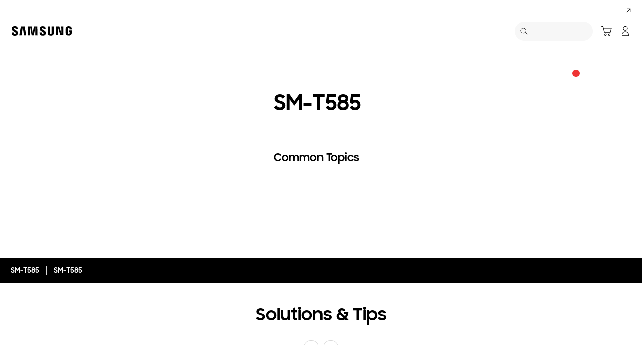

--- FILE ---
content_type: application/x-javascript
request_url: https://assets.adobedtm.com/72afb75f5516/0da5fe63c80f/launch-a47c3b57c1fa.min.js
body_size: 120203
content:
// For license information, see `https://assets.adobedtm.com/72afb75f5516/0da5fe63c80f/launch-a47c3b57c1fa.js`.
window._satellite=window._satellite||{},window._satellite.container={buildInfo:{minified:!0,buildDate:"2026-01-23T16:12:18Z",turbineBuildDate:"2024-08-22T17:32:44Z",turbineVersion:"28.0.0"},environment:{id:"EN52eab06c9b96479e9c24a4fa2306055c",stage:"production"},dataElements:{xdm_send_consent:{defaultValue:"pending",modulePath:"core/src/lib/dataElements/customCode.js",settings:{source:function(){var e="pending";return _satellite.cookie.get("cmapi_cookie_privacy").indexOf("2")>-1&&(e="in"),e}}},"DL - rule_name - event":{modulePath:"adobegoogledatalayer/src/lib/dataElements/gtmDlPropertyKey.js",settings:{value:"rule_name",isReturnOnlyEventProps:!0}},swipe1:{defaultValue:"",modulePath:"sdi-toolkit/src/lib/data_elements/launch_build_info.js",settings:{buildInfoAttr:"turbineVersion"}},ss_performance_2:{modulePath:"ss-page-speed-extension/src/lib/dataElements/currentPerformance.js",settings:{}},"Page Track_Abbr":{defaultValue:"",storageDuration:"pageview",modulePath:"core/src/lib/dataElements/customCode.js",settings:{source:function(){var e=digitalData.page.pageInfo.pageTrack;return-1!=e.indexOf("product family showcase")?"pfs":-1!=e.indexOf("product category detail")?"pcd":-1!=e.indexOf("product finder")?"pf":-1!=e.indexOf("product detail")?"pd":e}}},"GDL - event":{modulePath:"adobegoogledatalayer/src/lib/dataElements/gtmDlPropertyKey.js",settings:{value:"event",isReturnOnlyEventProps:!1}},"GA4 Debug Flag":{modulePath:"core/src/lib/dataElements/customCode.js",settings:{source:function(){try{if("development"==_satellite.environment.stage||"staging"==_satellite.environment.stage)return!0}catch(e){}return!1}}},"an-ac":{defaultValue:"",modulePath:"activity-map-customizer/src/lib/dataElements/linkClickRegionPath.js",settings:{inputParam:{delim:"",grabAttr:"an-ac",grabCriteria:"closest",matchCriteria:"self-ancestors",matchCSSSelector:"[an-ac]"}}},GDPR:{modulePath:"core/src/lib/dataElements/customCode.js",settings:{source:function(){var e="gdprCookies";return getCookie("cmapi_cookie_privacy")&&null!=getCookie("cmapi_cookie_privacy")?(setCookie(e,!0),e):(setCookie(e,!1),e)}}},target_param_data:{modulePath:"core/src/lib/dataElements/customCode.js",settings:{source:function(){return{__adobe:{target:{pageID:_satellite.getVar("Page ID"),pageURL:_satellite.getVar("Page URL"),pageName:_satellite.getVar("Page Name"),"entity.id":_satellite.getVar("Product Model Code")||null,productID:_satellite.getVar("Product Model Code")||null,"profile.id":_satellite.getVar("Visitor ID")||null,"entity.name":_satellite.getVar("Product Display Name")||null,productName:_satellite.getVar("Product Display Name")||null,"entity.brand":"Samsung","entity.value":_satellite.getVar("Product Model Price")||null,productPrice:_satellite.getVar("Product Model Price")||null,"entity.pageUrl":_satellite.getVar("Page URL"),productCategory:_satellite.getVar("Product Category")||null,"entity.categoryId":_satellite.getVar("Product Category")||null,samsungDevice:_satellite.getVar("galaxy_marketing_model")||null}}}}}},"GA4 Measurement ID":{modulePath:"core/src/lib/dataElements/customCode.js",settings:{source:function(){try{if(null!=window.flutter_inappwebview)return"G-LGSRV44799";if("development"==_satellite.environment.stage||"staging"==_satellite.environment.stage)return"G-DG004C5PWD"}catch(e){}return"G-4PFDM5NLCF"}}},Datastream_Global_RS_Override:{storageDuration:"pageview",modulePath:"core/src/lib/dataElements/customCode.js",settings:{source:function(){var e="sssamsung4mstglobaldev";return _satellite.environment.stage.includes("prod")&&(e="sssamsung4mstglobal"),e}}},"ga-la":{defaultValue:"",modulePath:"activity-map-customizer/src/lib/dataElements/linkClickRegionPath.js",settings:{inputParam:{delim:"",grabAttr:"ga-la",grabCriteria:"closest",matchCriteria:"self-ancestors",matchCSSSelector:"[ga-la]"}}},ContentId:{defaultValue:"",storageDuration:"pageview",modulePath:"core/src/lib/dataElements/customCode.js",settings:{source:function(){var e;return"explore"==digitalData.page.pageInfo.siteSection&&(e=digitalData.page.pageInfo.siteSection+":"+digitalData.page.pageInfo.pageID),e}}},WebSDK_xdm:{modulePath:"core/src/lib/dataElements/javascriptVariable.js",settings:{path:"_satellite.xdm"}},Test_Report_Suite:{modulePath:"core/src/lib/dataElements/customCode.js",settings:{source:function(){return"sssamsungnexttest"}}},"Checkout (Login)(DCM)":{modulePath:"core/src/lib/dataElements/customCode.js",settings:{source:function(){try{document.getElementsByTagName(button).getAttribute(data-omni)}catch(e){}}}},"Product Display Name":{defaultValue:"",storageDuration:"pageview",modulePath:"core/src/lib/dataElements/customCode.js",settings:{source:function(){function e(e){return e=(e=(e=(e=(e=(e=(e=(e=(e=(e=e.replace(/&amp;/gi,"&")).replace(/&#37;/gi,"%")).replace(/&#39;/gi,"'")).replace(/&#40;/gi,"(")).replace(/&#41;/gi,")")).replace(/&#42;/gi,"*")).replace(/&#61;/gi,"=")).replace(/&#34;/gi,'"')).replace(/&lt;/gi,"<")).replace(/&gt;/gi,">")}var t=digitalData.product.displayName;return t||(t=$("#displayNameApi").val()?$("#displayNameApi").val():""),e(t)}}},"PDP Page Name":{defaultValue:"",storageDuration:"pageview",modulePath:"core/src/lib/dataElements/customCode.js",settings:{source:function(){var e,t=digitalData.page.pageInfo.siteCode,n=_satellite.getVar("Page URL"),a=$("#hiddenModelCode").val();$("#hiddenIaUrlNamePath").length>0&&(e=$("#hiddenIaUrlNamePath").val().replace(/\|/g,":"));var r=t+":support:"+e+":"+a,o=digitalData.page.pageInfo.pageTrack;if("support error"!=o&&"page not found"!=o&&"error"!=o)return-1!=n.indexOf("/support/generic")&&(r=t+":support:"+e+":generic:"+(a=$("#hiddenGenericCode").val())),r}}},eddl_xdm_mapper:{modulePath:"core/src/lib/dataElements/customCode.js",settings:{source:function(){return{"page.pageInfo.content_group_depth_1":"xdm:page.pageInfo.content_group_depth_1","page.pageInfo.content_group_depth_2":"xdm:page.pageInfo.content_group_depth_2","page.pageInfo.content_group_depth_3":"xdm:page.pageInfo.content_group_depth_3","page.pageInfo.content_group_depth_4":"xdm:page.pageInfo.content_group_depth_4","page.pageInfo.content_group_depth_5":"xdm:page.pageInfo.content_group_depth_5","page.pageInfo.concatenated_page_name":"xdm:page.pageInfo.concatenated_page_name","page.pageInfo.origin_platform":"xdm:page.pageInfo.origin_platform","page.pageInfo.page_track":"xdm:page.pageInfo.page_track","page.pageInfo.page_location":"xdm:page.pageInfo.page_location","page.pageInfo.site_version":"xdm:page.pageInfo.site_version","page.pageInfo.shop_type":"xdm:page.pageInfo.shop_type"}}}},"Product Subcategory(DCM)":{modulePath:"core/src/lib/dataElements/customCode.js",settings:{source:function(){try{if(""!=_satellite.getVar("4Depth"))var e=_satellite.getVar("4Depth");else e=_satellite.getVar("3Depth");for(var t=[[".*microwaves.*","Microwaves"],[".*dishwasher.*|.*dish-washer.*","Dishwashers"],[".*vacuum cleaners.*","Vacuum cleaners"],[".*refrigerators.*","Refrigerators"],[".*washing machines.*|.*dryers.*|.*quickdrive.*","Washing machines"],[".*it:storage.*|.*memory.*|.*usb.*|.*printer supplies.*|.*ssd.*","Memory & Storage"],[".*accessories.*","Accessories"],[".*tablets.*","Tablets"],[".*mobile:wearables.*|.*virtual reality.*","Wearables"],[".*audio-video.*","AVs"],[".*televisies.*|.*television.*","TVs"],[".*tvandav:accessories.*","TVs Accessories"],[".*smartphones:galaxy.*","Smartphones"],[".*smartphones.*","Smartphones"],[".*appliances:home appliances:cooking appliances.*","Cooking appliances"],[".*theframe.*","TVs"],[".*tvs.*|.*televisies.*","TVs"],[".*audio video.*","audio video"],[".*galaxy tab.*","Tablets"],[".*uhd.*","TVs"],[".*lifestyle.*","TVs"],[".*qled.*","TVs"],[".*wearables.*","Wearables"],[".*gear.*","Wearables"],[".*monitor.*|.*monitors.*|.*gaming.*","Monitors"],[".*mobile:best.*","Smartphones"],[".*wireless audio.*","AVs"],[".*soundbar.*","AVs"],[".*audioandvideo.*","AVs"],[".*family hub.*","Refrigerators"],[".*kitchen.*","Cooking appliances"],[".*microwave.*","Microwave"],[".*memory-storage.*","Memory and Storage"],[".*tv.*","TVs"],[".*memory-cards.*","memory-cards"],[".*memory cards.*","memory-cards"],[".*gaming-monitor.*","gaming-monitor"],[".*the frame.*","TVs"],[".*highlights.*","TVs"],[".*picture-quality.*","TVs"],[".*style.*","TVs"],[".*bixby.*","bixby"],[".*mobile devices:audio.*","Mobile Audio"]],n=0;n<t.length;n++)if(new RegExp(t[n][0],t[n][2]).test(e))return t[n][1];return""}catch(e){}}}},"an-acla":{defaultValue:"",modulePath:"data-element-assistant/src/lib/dataElements/concatenate.js",settings:{trailingDelimiter:"",dataElementsAndDelimiters:[{delimiter:"",dataElement:"%an-ac%"},{delimiter:":",dataElement:"%an-la%"}]}},"an-ca":{defaultValue:"",modulePath:"activity-map-customizer/src/lib/dataElements/linkClickRegionPath.js",settings:{inputParam:{delim:"",grabAttr:"an-ca",grabCriteria:"closest",matchCriteria:"self-ancestors",matchCSSSelector:"[an-ca]"}}},orgId:{modulePath:"core/src/lib/dataElements/javascriptVariable.js",settings:{path:"_satellite.alloyInfo.libraryInfo.configs.orgId"}},"Product PVI Subtype Code ":{defaultValue:"",storageDuration:"pageview",modulePath:"core/src/lib/dataElements/javascriptVariable.js",settings:{path:"digitalData.product.pvi_subtype_code"}},"Random Event ID":{storageDuration:"pageview",modulePath:"core/src/lib/dataElements/randomNumber.js",settings:{max:1e9,min:0}},"Referrer Page":{defaultValue:"",storageDuration:"pageview",modulePath:"core/src/lib/dataElements/javascriptVariable.js",settings:{path:"document.referrer"}},"Product PVI Subtype Name":{defaultValue:"",forceLowerCase:!0,storageDuration:"pageview",modulePath:"core/src/lib/dataElements/javascriptVariable.js",settings:{path:"digitalData.product.pvi_subtype_name"}},"Page Track":{defaultValue:"",forceLowerCase:!0,storageDuration:"pageview",modulePath:"core/src/lib/dataElements/customCode.js",settings:{source:function(){var e=digitalData.page.pageInfo.siteCode,t=digitalData.page.pageInfo.pageTrack,n=window.location.pathname.replace("/content/samsung","").replace(".html","/");return n.indexOf("?")>0&&(n=n.substring(0,n.indexOf("?"))),"home"!=t&&n.endsWith("/")&&(n=n.substring(0,n.length-1)),n.substring(n.indexOf(e)+e.length+1).startsWith("business/")&&(t.startsWith("business")||(digitalData.page.pageInfo.pageTrack="business "+t)),digitalData.page.pageInfo.pageTrack.replace(/\u200B/g,"")}}},"an-tr":{defaultValue:"",modulePath:"activity-map-customizer/src/lib/dataElements/linkClickRegionPath.js",settings:{inputParam:{delim:"",grabAttr:"an-tr",grabCriteria:"closest",matchCriteria:"self-ancestors",matchCSSSelector:"[an-tr]"}}},"Product Range":{storageDuration:"pageview",modulePath:"core/src/lib/dataElements/customCode.js",settings:{source:function(){var e=window.location.pathname;return new RegExp(".*smartphones.*galaxy-s.*|.*/smartphones.*galaxys.*|.*/smartphones.*galaxy-note.*|.*/smartphones.*galaxy-a.*|.*/smartphones.*galaxy-tab-a.*|.*tab-a.*|.*/smartphones.*galaxy-tab-e.*|.*/smartphones.*galaxy-tab-s.*|.*tab-s.*|.*qled.*|.*uhd-tv.*|.*premium-uhd-tv.*|.*full-hd.*|.*hd-tv.*|.*/tv-accessories.*|.*frame-tv.*|.*wireless-audio.*|.*soundbar.*|.*home-entertainment-system.*|.*home-cinema-set.*|.*blu-ray-dvd-player.*|.*robot.*|.*memory-storage.*ssd.*|.*portable-ssd.*|.*memory-card.*|.*/cameras/all-cameras.*|.*air-conditioners.*|.*all-windows-tablets.*|.*hubs.*|.*/smartphones.*galaxy-j.*|.*/tablets.*galaxy-view.*|.*/windows-tablets.*galaxy-tabpro-s.*|.*/tablets.*galaxy-book-12.*|.*/wearables.*gear-360.*|.*/wearables.*gear-vr.*|.*mobile-accessories.*|.*gear-sport.*|.*/wearables.*gear-fit.*|.*fitness-tracker.*|.*/wearables.*gear-iconx.*|.*?audio.*|.*/smartphones.*galaxy-a8.*|.*/smartphones.*galaxy-s8.*|.*/smartphones.*galaxy-s9.*|.*/smartphones.*galaxy-note8.*|.*/audio-video.*bluray-dvd-player.*|.*/audio-video.*home-entertainment-system.*|.*flash-drive.*|.*/monitors.*curved.*|.*/monitors.*led.*|.*/monitors.*tv-monitor.*|.*/monitors.*uhd.*|.*frametv.*|.*galaxy-tab-s.*|.*galaxy-tab-a.*|.*galaxy-tab-e.*|.*galaxy-j.*|.*lifestyle-tv.*|.*oven.*|.*cooktops.*|.*cooktop.*|.*dishwashers.*|.*dish-washers.*|.*dish-washer.*|.*hoods.*|.*uhdtv.*|.*uhd.*|.*galaxy-x.*|.*xcover.*|.*monitors.*|.*gaming.*|.*blu-ray.*|.*bluray.*|.*hood.*|.*ssd.*|.*microsd.*|.*theframe.*|.*frame.*|.*flat-monitors.*|.*lifestyle-audio.*|.*smartwatch.*|.*galaxy-watch.*|.*smart-watch.*|.*flat-monitor.*|.*/wearables/galaxy-watch-r800/|.*/advance-grill-microwave/*|/vn/memory-storage/all-memory-storage/|.*standard-microwave.*|.*canister.*|.*bag-type.*|.*/microwave/built-in.*|.*/microwaves/built-in.*|.*over-69.*|.*fitness-band.*|.*washing-machines/washer.*|.*washing-machines/combo.*|.*dryer.*|.*stick.*|.*vacuum-cleaners/?accessories.*|.*refrigerators/built-in.*|.*refrigerators/side-by-side.*|.*refrigerators/bottom-mount-freezer.*|.*refrigerators/top-mount-freezer.*|.*refrigerators/bottom-mount-freezer.*|.*refrigerators-and-freezers.*|.*one-door.*|.*digitalreceiver.*|.*refrigerators/FamilyHub.*|.*ultra-hd-player.*|.*quick-drive.*|.*QuickDrive.*|.*/audio/all-audio.*").test(e)}}},"General - Unique Event ID":{modulePath:"core/src/lib/dataElements/customCode.js",settings:{source:function(){var e=window.google_tag_manager[_satellite.getVar("GA4 Measurement ID")].dataLayer.get("gtm");return e.start+"."+e.uniqueEventId}}},"data-omni":{defaultValue:"",modulePath:"activity-map-customizer/src/lib/dataElements/linkClickRegionPath.js",settings:{inputParam:{delim:"",grabAttr:"data-omni",grabCriteria:"closest",matchCriteria:"self-ancestors",matchCSSSelector:"[data-omni]"}}},"data-omni-type":{defaultValue:"",modulePath:"activity-map-customizer/src/lib/dataElements/linkClickRegionPath.js",settings:{inputParam:{delim:"",grabAttr:"data-omni-type",grabCriteria:"closest",matchCriteria:"self-ancestors",matchCSSSelector:"[data-omni-type]"}}},"General - Get Event - ID":{modulePath:"core/src/lib/dataElements/customCode.js",settings:{source:function(){var e=_satellite.getVar("General - Event - ID");return e||(e=Math.floor(1e6*Math.random()),_satellite.setVar("General - Event - ID",e)),e}}},Performance_TTI:{modulePath:"adobegoogledatalayer/src/lib/dataElements/gtmDlPropertyKey.js",settings:{value:"performance.TTI",isReturnOnlyEventProps:!1}},"Product PVI Project Name":{defaultValue:"",forceLowerCase:!0,storageDuration:"pageview",modulePath:"core/src/lib/dataElements/javascriptVariable.js",settings:{path:"digitalData.product.pvi_project_name"}},"GA4 - Property ID - UAT":{modulePath:"core/src/lib/dataElements/constant.js",settings:{value:"G-MSWNBH0R2Z"}},"Product Range(DCM)":{modulePath:"core/src/lib/dataElements/customCode.js",settings:{source:function(){try{for(var e=_satellite.getVar("Page URL"),t=[[".*/smartphones.*galaxy-s.*|.*/smartphones.*galaxys.*","Galaxy S"],[".*/smartphones.*galaxy-note.*","Galaxy Note"],[".*/smartphones.*galaxy-a.*","Galaxy A"],[".*/smartphones.*galaxy-z.*","Galaxy Z"],[".*/smartphones.*galaxy-tab-a.*|.*tab-a.*","Galaxy Tab A"],[".*/smartphones.*galaxy-tab-e.*","Galaxy Tab E"],[".*/smartphones.*galaxy-tab-s.*|.*tab-s.*","Galaxy Tab S"],[".*qled.*","QLED"],[".*uhd-tv.*","UHD TV"],[".*premium-uhd-tv.*","Premium UHD TV"],[".*full-hd.*","HD + Full HD TV"],[".*hd-tv.*","HD TV"],[".*/tv-accessories.*","Tv accessories"],[".*frame-tv.*","The Frame"],[".*seriftv.*","Serif TV"],[".*wireless-audio.*","Wireless Audio"],[".*soundbar.*","Soundbars"],[".*home-entertainment-system.*|.*home-cinema-set.*","Home Cinema"],[".*blu-ray-dvd-player.*","DVD & Blu Ray Player"],[".*robot.*","Vacuum Cleaners Robot"],[".*memory-storage.*ssd.*","SSD"],[".*portable-ssd.*","Portable SSD"],[".*memory-card.*","Memory Card"],[".*/cameras/all-cameras.*","Cameras"],[".*air-conditioners.*","Air Conditioners"],[".*all-windows-tablets.*","Windows Tablets"],[".*hubs.*","Hubs"],[".*/smartphones.*galaxy-j.*","Galaxy J"],[".*/tablets.*galaxy-view.*","Galaxy View"],[".*/windows-tablets.*galaxy-tabpro-s.*","Galaxy Tab Pro S"],[".*/tablets.*galaxy-book-12.*","Galaxy Book"],[".*/wearables.*gear-360.*","Gear 360"],[".*/wearables.*gear-vr.*","Gear VR"],[".*mobile-accessories.*","Mobile accessories"],[".*gear-sport.*","Gear Sport"],[".*/wearables.*gear-fit.*|.*fitness-tracker.*","Gear Fit"],[".*/wearables.*gear-iconx.*|.*?audio.*","Gear iconX"],[".*/smartphones.*galaxy-a8.*","Galaxy A8"],[".*/smartphones.*galaxy-s8.*","Galaxy S8"],[".*/smartphones.*galaxy-s9.*","Galaxy S9"],[".*/smartphones.*galaxy-note8.*","Galaxy Note 8"],[".*/audio-video.*bluray-dvd-player.*","Blu Ray DVD players"],[".*/audio-video.*home-entertainment-system.*","Home Cinema"],[".*flash-drive.*","USB Flash Drive"],[".*/monitors.*curved.*","Curved Monitors"],[".*/monitors.*led.*","LED Monitors"],[".*/monitors.*tv-monitor.*","TV Monitors"],[".*/monitors.*uhd.*","UHD monitors"],[".*frametv.*","Frame TV"],[".*galaxy-tab-s.*","Galaxy Tab S"],[".*galaxy-tab-a.*","Galaxy Tab A"],[".*galaxy-tab-e.*","Galaxy Tab E"],[".*HW-MS651ZF.*","Soundbars"],[".*galaxy-j.*","Galaxy J"],[".*lifestyle-tv.*","Lifestyle TV"],[".*oven.*","Oven"],[".*cooktops.*|.*cooktop.*","Cooktops"],[".*dishwashers.*|.*dish-washers.*|.*dish-washer.*","Dishwashers"],[".*hoods.*","Hoods"],[".*uhdtv.*|.*uhd.*","UHD TV"],[".*galaxy-x.*","Galaxy X"],[".*xcover.*","Galaxy X"],[".*monitors.*|.*gaming.*","Gaming Monitors"],[".*blu-ray.*|.*bluray.*","Blu Ray DVD players"],[".*nz3000h.*|.*nz64m3707ak.*","Cooktops"],[".*hood.*","Hoods"],[".*ssd.*","SSD"],[".*microsd.*","Memory Card"],[".*theframe.*","The Frame"],[".*frame.*","The Frame"],[".*flat-monitors.*","Flat Monitors"],[".*lifestyle-audio.*","Lifestyle Audio"],[".*smartwatch.*|.*galaxy-watch.*|.*smart-watch.*","Smartwatch"],[".*flat-monitor.*","Flat Monitors"],[".*/wearables/galaxy-watch-r800/","Galaxy Watch"],[".*/advance-grill-microwave/*","Advance Grill Microwave"],["/vn/memory-storage/all-memory-storage/","usb-flash-drive"],[".*standard-microwave.*","Standard Microwave"],[".*canister.*","Canister"],[".*bag-type.*","bag type"],[".*/tablets/galaxy-tabs4.*","galaxy tab s4"],["Galaxy Tab S4 10.5","Galaxy Tab S4 10.5"],[".*/microwave/built-in.*|.*/microwaves/built-in.*","Microwave Built-in"],[".*over-69.*","Super Big TV"],[".*fitness-band.*","Fitness Band"],[".*washing-machines/washer.*","Washing Machines Washer"],[".*washing-machines/combo.*","Washing Machines Combo"],[".*dryer.*","Washing Machines Dryer"],[".*stick.*","Vacuum Cleaners Stick"],[".*vacuum-cleaners/?accessories.*","Vacuum Cleaners Accessories"],[".*refrigerators.*","Refrigerator"],[".*refrigerators/built-in.*","Built in Refrigerator"],[".*refrigerators/side-by-side.*","Side-By-Side Refrigerator"],[".*refrigerators/bottom-mount-freezer.*|.*refrigerators/top-mount-freezer.*|.*refrigerators/bottom-mount-freezer.*","Bottom Mount Freezers"],[".*refrigerators-and-freezers.*|.*one-door.*","Refrigerators & Freezers"],[".*digitalreceiver.*","Digital Receivers"],[".*refrigerators/FamilyHub.*","Family Hub"],[".*ultra-hd-player.*","Ultra HD Player"],[".*quick-drive.*|.*QuickDrive.*","QuickDrive\u2122"],[".*/audio/all-audio.*","Mobile Audio"],[".*storelocator.*","Store Locator"]],n=0;n<t.length;n++)if(new RegExp(t[n][0],t[n][2]).test(e))return t[n][1];return""}catch(e){}}}},"Cookie - _fbp":{modulePath:"core/src/lib/dataElements/cookie.js",settings:{name:"_fbp"}},"AEC PRE OPT IN":{modulePath:"core/src/lib/dataElements/customCode.js",settings:{source:function(){var e=new Object;return null==_satellite.cookie.get("cmapi_cookie_privacy")||null==_satellite.cookie.get("cmapi_cookie_privacy")?(e.ecid=!1,e.aa=!1,e.target=!1,e.aam=!1,e.mediaaa=!1):(_satellite.cookie.get("cmapi_cookie_privacy").indexOf("3")>-1?(e.ecid=!0,e.aa=!0,e.target=!0):(e.ecid=!1,e.aa=!1,e.target=!1),_satellite.cookie.get("cmapi_cookie_privacy").indexOf("4")>-1?(e.mediaaa=!0,e.aam=!0):(e.mediaaa=!1,e.aam=!1)),e}}},rule_name:{modulePath:"core/src/lib/dataElements/javascriptVariable.js",settings:{path:"event.$rule.name"}},"Support Model Code":{defaultValue:"",storageDuration:"pageview",modulePath:"core/src/lib/dataElements/customCode.js",settings:{source:function(){var e=_satellite.getVar("Page URL"),t=$("#hiddenModelCode").val();return-1!=e.indexOf("/support/generic")&&(t=$("#hiddenGenericCode").val()),t}}},"PIM Product SubType":{defaultValue:"",forceLowerCase:!0,storageDuration:"pageview",modulePath:"core/src/lib/dataElements/customCode.js",settings:{source:function(){return"flagship pdp"==_satellite.getVar("Page Track")?digitalData.product.pd_sub_type:digitalData.product.pim_subtype_name}}},"Origin Platform":{defaultValue:"",modulePath:"core/src/lib/dataElements/javascriptVariable.js",settings:{path:"digitalData.page.pageInfo.originPlaform"}},"Platform Version":{defaultValue:"P6",storageDuration:"pageview",modulePath:"core/src/lib/dataElements/javascriptVariable.js",settings:{path:"digitalData.page.pageInfo.version"}},"Product PVI Type Name":{defaultValue:"",forceLowerCase:!0,storageDuration:"pageview",modulePath:"core/src/lib/dataElements/javascriptVariable.js",settings:{path:"digitalData.product.pvi_type_name"}},"Support Model Name":{defaultValue:"",storageDuration:"pageview",modulePath:"core/src/lib/dataElements/customCode.js",settings:{source:function(){var e=_satellite.getVar("Page URL"),t=$("#hiddenModelName").val();return-1!=e.indexOf("/support/generic")&&(t=$("#hiddenGenericCode").val()),t}}},s_eddl_mapper:{modulePath:"core/src/lib/dataElements/customCode.js",settings:{source:function(){return{pageName:"page.pageInfo.page_name",channel:"page.pageInfo.site_section",pageType:"page.pageInfo.page_type",prop1:"page.pageInfo.site_code",prop2:"page.pageInfo.content_group_depth_2,page.pageInfo.content_group",prop3:"page.pageInfo.content_group_depth_3",prop4:"page.pageInfo.content_group_depth_4",prop5:"page.pageInfo.content_group_depth_5",prop6:"page.pageInfo.pageTrack",prop7:"gnb_tracking",prop8:"ecommerce.items[].item_category",prop10:"user.login_status",prop11:"secondary_navi_breadcrumb",prop16:"video_title",prop17:"footer_click",prop21:"no_search_result_term",prop22:"no_search_result_store_locator",prop23:"no_search_result_support",prop24:"no_search_result_service_locator",prop33:"microsite",prop37:"ecommerce.delivery_info",prop39:"page.pageInfo.page_url",prop41:"page.pageInfo.previous_page",prop45:"no_search_result_b2b",prop47:"b2b_find_my_device",prop54:"ecommerce.items[].product_type",prop64:"gdpr_consent",prop65:"community_user_information",prop67:"page.pageInfo.tab_type",prop68:"page.pageInfo.navigation_type",prop69:"page.pageInfo.visibility_status",prop70:"page.pageInfo.origin_platform",prop71:"time_stamp",prop73:"get_percent_page_viewed",prop74:"explore_tag",prop75:"page.pageInfo.platform_version",campaign:"page.pageInfo.campaign_code",eVar1:"page.pageInfo.site_code",eVar2:"page.pageInfo.content_group_depth_2,page.pageInfo.content_group",eVar3:"page.pageInfo.content_group_depth_3",eVar4:"page.pageInfo.content_group_depth_4",eVar5:"page.pageInfo.content_group_depth_5",eVar6:"page.pageInfo.pageTrack",eVar7:"internal_promotion_content",eVar8:"ecommerce.items[].item_category",eVar11:"ecommerce.items[].pvi_product_type",eVar12:"ecommerce.items[].item_category2",eVar13:"ecommerce.items[].item_category3",eVar15:"ecommerce.items[].item_name",eVar16:"video_title",eVar17:"video_segment",eVar18:"page.pageInfo.site_section",eVar19:"video_url",eVar21:"search_term",eVar22:"search_store_locator",eVar23:"search_support",eVar24:"search_service_locator",eVar25:"product_click",eVar26:"content_click",eVar27:"gallery",eVar28:"compared_products",eVar29:"social_share",eVar30:"form_name",eVar31:"account_interaction",eVar32:"file_name",eVar33:"page.pageInfo.microsite",eVar34:"page.pageInfo.support_content",eVar35:"ecommerce.purchase_intention",eVar36:"ecommerce.checkout_interaction",eVar37:"ecommerce.payment_method",eVar38:"page.pageInfo.content_id_name",eVar39:"page.pageInfo.page_url",eVar40:"page.pageInfo.page_name",eVar41:"ecommerce.items[].item_id",eVar42:"page.pageInfo.document_referrer",eVar44:"filter_sort",eVar45:"b2b_click_content",eVar46:"scroll",eVar47:"search_b2b",eVar48:"home_content_click",eVar50:"ecommerce.transaction_id",eVar53:"ecommerce.cart_id",eVar54:"ecommerce.items[].product_type",eVar55:"ecommerce.shop_benefit_program",eVar56:"ecommerce.order_status",eVar61:"search_popular_keyword",eVar62:"page.pageInfo.campaign_search_keyword",eVar63:"user.visitor_id",eVar64:"user.guid",eVar65:"user.local_uid",eVar66:"page.pageInfo.local_campaign_type",eVar67:"user.hashed_samsung_id",eVar68:"review",eVar69:"personalization",eVar70:"epromoter_agent_id",eVar71:"user.user_id",eVar73:"page.pageInfo.store_id",eVar74:"page.pageInfo.search_ads_360",eVar75:"target_marketing",eVar83:"ab_testing",eVar84:"bandwidth",eVar85:"page_redirection",eVar86:"ga_utm",eVar90:"page.pageInfo.time_spent_on_content",eVar91:"contentsquare",eVar92:"page.pageInfo.page_url_without_param",eVar94:"gdpr_consent",eVar95:"live_commerce_player_interaction",eVar98:"page.pageInfo.support_content_id",eVar109:"user.rewards_user",eVar110:"user.k1_id",eVar114:"ecommerce.delivery_date",eVar115:"ecommerce.delivery_time",purchaseID:"ecommerce.transaction_id",events:"s_event_list",products:"s_product_list"}}}},"SRP Search Keyword":{modulePath:"core/src/lib/dataElements/customCode.js",settings:{source:function(){var e=s.Util.getQueryParam("searchvalue"),t=(_satellite.getVar("Page Track"),$("#js-input-search").val()?$("#js-input-search").val():"");if($("#no-result-container").length>0){if(t=t||document.querySelector(".aisearch__no-result-keyword")?.textContent.trim(),_satellite.setVar("Search Result","search result:no"),e==t){var n=e;return 1==/^\w+([\.-]?\w+)*@\w+([\.-]?\w+)*(\.\w{2,3})+$/.test(n)?"":decodeURIComponent(e)}return n=t,1==/^\w+([\.-]?\w+)*@\w+([\.-]?\w+)*(\.\w{2,3})+$/.test(n)?"":decodeURIComponent(t)}return t=t||document.querySelector(".aisearch-tab__result-item")?.textContent.trim(),_satellite.setVar("Search Result","search result:yes"),e==t?(n=e,1==/^\w+([\.-]?\w+)*@\w+([\.-]?\w+)*(\.\w{2,3})+$/.test(n)?"":decodeURIComponent(e)):(n=t,1==/^\w+([\.-]?\w+)*@\w+([\.-]?\w+)*(\.\w{2,3})+$/.test(n)?"":decodeURIComponent(t))}}},cust_eddl_mapper:{modulePath:"core/src/lib/dataElements/customCode.js",settings:{source:function(){return{currency:"ecommerce.currency",user_id:"user.user_id",site_code:"page.pageInfo.site_code",site_section:"page.pageInfo.site_section",page_track:"page.pageInfo.page_track",site_version:"page.pageInfo.site_version",concatenated_page_name:"page.pageInfo.concatenated_page_name",origin_platform:"page.pageInfo.origin_platform",page_location:"page.pageInfo.page_location",shop_type:"page.pageInfo.shop_type",store_id:"page.pageInfo.store_id",content_group_depth_1:"page.pageInfo.content_group_depth_1",content_group_depth_2:"page.pageInfo.content_group_depth_2",content_group_depth_3:"page.pageInfo.content_group_depth_3",content_group_depth_4:"page.pageInfo.content_group_depth_4",content_group_depth_5:"page.pageInfo.content_group_depth_5",value:"ecommerce.value",send_to:"send_to",model_code:"ecommerce.items[].item_id",model_name:"ecommerce.items[].item_name",an_tr:"an_tr","an-tr":"an_tr",an_la:"an_la","an-la":"an_la",an_ca:"an_ca","an-ca":"an_ca",an_ac:"an_ac","an-ac":"an_ac",aria_label:"aria_label",custom_values:"custom_values",delivery_date:"ecommerce.delivery_date","x-fb-event-id":"fb.x-fb-event-id","x-fb-ck-fbp":"fb.x-fb-ck-fbp","x-fb-ck-fbc":"fb.x-fb-ck-fbc",user_agent:"user_agent",items:"ecommerce.items",filter_name:"filter_name",filter_value:"filter_values",item_name:"ecommerce.items[].item_name",first_party_collection:"first_party_collection",send_page_view:"send_page_view",rule_name:"rule_name"}}}},"DL - marketing_data - model":{modulePath:"adobegoogledatalayer/src/lib/dataElements/gtmDlPropertyKey.js",settings:{value:"marketing_data",isReturnOnlyEventProps:!1}},"User Agent":{defaultValue:"",modulePath:"core/src/lib/dataElements/javascriptVariable.js",settings:{path:"navigator.userAgent"}},cookie_consent_config:{modulePath:"core/src/lib/dataElements/customCode.js",settings:{source:function(){return{google_consent_option:"standard",consent_layer_option:"explicit",consent_required:!1}}}},"DL - marketing_data - event":{modulePath:"adobegoogledatalayer/src/lib/dataElements/gtmDlPropertyKey.js",settings:{value:"marketing_data",isReturnOnlyEventProps:!0}},"Product Quantity":{defaultValue:"",storageDuration:"pageview",modulePath:"core/src/lib/dataElements/javascriptVariable.js",settings:{path:"digitalData.product.quantity"}},"Product Category":{defaultValue:"",forceLowerCase:!0,storageDuration:"pageview",modulePath:"data-element-assistant/src/lib/dataElements/extract.js",settings:{path:"productCategory",index:"",target:"%Page Depth%",position:""}},"Support Page Author":{forceLowerCase:!0,cleanText:!0,storageDuration:"pageview",modulePath:"core/src/lib/dataElements/javascriptVariable.js",settings:{path:"digitalData.page.pageInfo.author"}},"URL without Parameter":{storageDuration:"pageview",modulePath:"core/src/lib/dataElements/customCode.js",settings:{source:function(){var e=window.location.pathname,t=e.substring(0,e.lastIndexOf("/"));return window.location.hostname+t}}},"Product Model Price":{defaultValue:"",storageDuration:"pageview",modulePath:"core/src/lib/dataElements/javascriptVariable.js",settings:{path:"digitalData.product.model_price"}},"Cookie - _fbc":{modulePath:"core/src/lib/dataElements/cookie.js",settings:{name:"_fbc"}},"Cookie - Logged In ID":{storageDuration:"pageview",modulePath:"core/src/lib/dataElements/customCode.js",settings:{source:function(){return _satellite.cookie.get("guid")?_satellite.cookie.get("guid"):digitalData.user.sa}}},swipe2:{defaultValue:"",modulePath:"sdi-toolkit/src/lib/data_elements/url_query_malformations.js",settings:{returnType:"jsArray"}},"3Depth":{defaultValue:"",forceLowerCase:!0,storageDuration:"pageview",modulePath:"data-element-assistant/src/lib/dataElements/extract.js",settings:{path:"depth3",index:"",target:"%Page Depth%",position:""}},"Product Model Code":{defaultValue:"",modulePath:"core/src/lib/dataElements/customCode.js",settings:{source:function(){var e=digitalData.product.model_code,t=digitalData.product.model_name;return e?(e.indexOf(";")>-1&&(e=e.replace(/\;/g,"")),e.toUpperCase()):t?(t.indexOf(";")>-1&&(t=t.replace(/\;/g,"")),t.toUpperCase()):void 0}}},FL_SS_LUT:{modulePath:"core/src/lib/dataElements/customCode.js",settings:{source:function(){return{accountId:"8375241","LC-B2C-AD(CampaignManager)-CM-WL-PXFLW_265ed766-d5d2-4fcd-af90-64c1c91cafaf":{groupTag:"pc_tt00y",activityTag:"samsu0",counter:"standard"},"LC-B2C-AD(CampaignManager)-PD-WL":{groupTag:"pc_tt00z",activityTag:"samsu0",counter:"standard"}}}}},GUID:{defaultValue:"",storageDuration:"pageview",modulePath:"core/src/lib/dataElements/customCode.js",settings:{source:function(){return"fr"==digitalData.page.pageInfo.siteCode?null==_satellite.cookie.get("cmapi_cookie_privacy")?"no_consent":_satellite.cookie.get("cmapi_cookie_privacy").indexOf("2")>-1||_satellite.cookie.get("cmapi_cookie_privacy").indexOf("3")>-1||_satellite.cookie.get("cmapi_cookie_privacy").indexOf("4")>-1?_satellite.cookie.get("guid")?_satellite.cookie.get("guid"):digitalData.user.sa:"no_consent":_satellite.cookie.get("guid")?_satellite.cookie.get("guid"):digitalData.user.sa}}},"Search Keyword":{defaultValue:"",forceLowerCase:!0,storageDuration:"pageview",modulePath:"core/src/lib/dataElements/queryStringParameter.js",settings:{name:"searchvalue",caseInsensitive:!0}},Datastream_Local_RS_Override:{storageDuration:"pageview",modulePath:"core/src/lib/dataElements/customCode.js",settings:{source:function(){var e=document.location.href,t="sssamsungnexttest";return _satellite.environment.stage.includes("prod")&&(t="sssamsung4"+e.split("/")[3].replace(/_/g,"")),t}}},"Shop Type":{modulePath:"core/src/lib/dataElements/customCode.js",settings:{source:function(){var e=_satellite.getVar("Page URL"),t=_satellite.getVar("Site Code"),n="b2c";return e.indexOf("multistore")>-1||e.indexOf("epp")>-1?n="epp":e.indexOf(t+"/business/")>-1&&(n="smb"),n}}},"Site Code":{defaultValue:"",forceLowerCase:!0,storageDuration:"pageview",modulePath:"core/src/lib/dataElements/javascriptVariable.js",settings:{path:"digitalData.page.pageInfo.siteCode"}},"Store ID":{modulePath:"core/src/lib/dataElements/customCode.js",settings:{source:function(){try{var e=window.location.pathname.replace("/content/samsung","").replace(".html","/");return e.indexOf("?")>0&&(e=e.substring(0,e.indexOf("?"))),e.endsWith("/")&&(e=e.substring(0,e.length-1)),e.split("/")[3]}catch(e){return}}}},"Product Brand":{defaultValue:"",storageDuration:"pageview",modulePath:"core/src/lib/dataElements/localStorage.js",settings:{name:"digitalData.product.brand"}},"Page Depth":{defaultValue:"",storageDuration:"pageview",modulePath:"core/src/lib/dataElements/customCode.js",settings:{source:function(){function e(e){
if(e)for(var t=e.split(":"),n=0;n<t.length;n++)if("#"==t[n].charAt(0)){t.splice(n,1),e=t.join(":");break}return e}var t=digitalData.page.pageInfo.siteCode,n=_satellite.getVar("Page Track"),a=window.location.pathname.replace("/content/samsung","").replace(".html","/");a.indexOf("?")>0&&(a=a.substring(0,a.indexOf("?"))),a.endsWith("/")&&(a=a.substring(0,a.length-1));var r=a.split("/").length-1,o=a.split("/")[r];""!=o&&"?"!=o.charAt(0)||(r-=1);var i=a.split("/"),c=digitalData.page.pathIndicator.depth_2.toLocaleLowerCase(),d=digitalData.page.pathIndicator.depth_3.toLocaleLowerCase(),l=digitalData.page.pathIndicator.depth_4.toLocaleLowerCase(),u=digitalData.page.pathIndicator.depth_5.toLocaleLowerCase(),p=t,m=t,g="",f="",h="",b="",v="";if("home"==n)p=g=m+":home";else if("home_a"==n)p=g=m+":home_a";else if("business home"==n)g=m+":business",p=f=m+":business:home";else if("business product family showcase"==n||"business product category detail"==n)p="business product family showcase"==n?f=""!=c?(g=m+":business")+":"+c:(g=m+":business")+":"+i[2]:h=""!=c||""!=d?(f=(g=m+":business")+":"+c)+":"+d:(f=(g=m+":business")+":"+i[2])+":"+i[3];else if("product family showcase"==n)p=g=""!=c?m+":"+c:m+":"+i[2];else if("product category detail"==n)p=f=""!=c||""!=d?(g=m+":"+c)+":"+d:(g=m+":"+i[2])+":"+i[3];else if("business product finder"==n)g=m+":business",p=b=""!=c||""!=d?(h=(f=g+":"+c)+":"+d)+":finder":(h=(f=g+":"+i[2])+":"+i[3])+":finder";else if("product finder"==n)p=h=""!=c||""!=d?(f=(g=m+":"+c)+":"+d)+":finder":(f=(g=m+":"+i[2])+":"+i[3])+":finder";else if("product compare"==n)p=h=""!=c||""!=d?(f=(g=m+":"+c)+":"+d)+":compare":(f=(g=m+":"+i[2])+":"+i[3])+":compare";else if("business product compare"==n)""!=c||""!=d?p=b=(h=(f=(g=m+":business")+":"+c)+":"+d)+":compare":(p=h=(f=(g=m+":business")+":"+i[3])+":"+i[4],r>=5&&(p=b=h+":"+i[5]));else if("business product detail"==n){var y=(p=digitalData.page.pageInfo.pageName?digitalData.page.pageInfo.pageName:"")?p.split(":"):"",_=(document.getElementById("tempTitle")||{}).value;""==y?""!=c&&""!=d&&""!=l&&""!=u?p=(b=(h=(f=(g=m+":business")+":"+c)+":"+d)+":"+l)+":"+u:(g=m+":"+i[2],f=m+":"+i[3],h=m+":"+i[4],p=b=m+":"+i[5]):(p=(b=(h=(f=(g=m+":business")+":"+y[1])+":"+y[2])+":"+y[3])+":"+y[4],r>=6&&(p+=":"+y[5])),"page-feature-pd"!=_||p.endsWith(":simple")?"page-buying-pd"!=_||p.endsWith(":buy")||(p+=":buy"):p+=":simple"}else"product detail"==n?(y=(p=digitalData.page.pageInfo.pageName).split(":"),b=""!=c||""!=d||""!=l||""!=u?(h=(f=(g=m+":"+y[1])+":"+y[2])+":"+y[3])+":"+y[4]:(h=(f=(g=m+":"+i[2])+":"+i[3])+":"+i[4])+":"+i[5]):"flagship pdp"==n||-1!==n.indexOf("marketing page")||"business flagship pdp"==n?(""!=c||""!=d||""!=l||""!=u?(h=(f=(g=m+":"+c)+":"+d)+":"+l,p=""!=u?b=h+":"+u:h,i[4]&&i[4]!=l&&i[4]!=u&&"?"!=i[4].charAt(0)&&"#"!=i[4].charAt(0)&&(p+=":"+i[4]),i[5]&&i[5]!=u&&"?"!=i[5].charAt(0)&&"#"!=i[5].charAt(0)&&(p+=":"+i[5])):(r>=2&&(g=p=m+":"+i[2]),r>=3&&(f=p=g+":"+i[3]),r>=4&&(h=p=f+":"+i[4]),r>=5&&(b=p=h+":"+i[5]),r>=6&&(p+=":"+i[6]),r>=7&&(p+=":"+i[7])),"wearable"==(document.getElementById("pvisubtype")||{}).value&&(p=b=(h=(f=(g=""!==c?m+":"+c:m+":"+digitalData.product.pvi_type_name)+":"+d)+":"+(document.getElementById("pimsubtype")||{}).value)+":"+i[3],r>=4&&(p+=":"+i[4]),r>=5&&(p+=":"+i[5]),digitalData.product.pd_sub_type=digitalData.product.pim_subtype_name)):"microsite"==n?"campaign"==c&&""!=d?(g=p=m+":"+c,f=p=g+":"+d,""!=l?h=p=f+":"+l.replace(/-/gi," "):r>=2&&(h=p=f+":"+i[2].replace(/-/gi," ")),""!=u?b=p=h+":"+u.replace(/-/gi," "):r>=3&&(b=p=h+":"+i[3].replace(/-/gi," "))):(r>=2&&(g=p=m+":"+i[2]),r>=3&&(f=p=g+":"+i[3]),r>=4&&(h=p=f+":"+i[4]),r>=5&&(b=p=h+":"+i[5])):"offer detail"==n?""!=d&&"none"!=d?(g=p=m+":"+c,f=p=g+":"+d,h=p=f+":"+i[r]):(g=p=m+":"+i[2],f=p=g+":"+i[3],""!=i[4]&&null!=i[4]&&(h=p=f+":"+i[4])):"support product detail"==n?(g=m+":support",p=(b=""!=d||""!=l||""!=u?(h=(f=g+":"+d.replace(/\s/gi,"-"))+":"+l.replace(/\s/gi,"-"))+":"+u.replace(/\s/gi,"-"):(h=(f=g+":"+i[3])+":"+i[4])+":"+i[5])+":"+digitalData.product.model_code.replace(/\|/g,":")):(""==c&&""==d&&""==l&&""==u?(r>=2&&(g=p=m+":"+i[2]),r>=3&&(f=p=g+":"+i[3]),r>=4&&(h=p=f+":"+i[4]),r>=5&&(b=p=h+":"+i[5]),r>=6&&(p+=":"+i[6]),r>=7&&(p+=":"+i[7])):(g=p=m+":"+c,""!=d&&(f=p=g+":"+d,""!=l&&(h=p=f+":"+l,""!=u&&(b=p=h+":"+u)))),"product storelocator"==n&&(p=p.replace(/\s/gi,"")));n.startsWith("business ")&&!p.startsWith(t+":business")&&(p=p.replace(t+":",t+":business:"));var C=(":"+(p=e(p.toLowerCase()))).split(":");n.startsWith("business ")?n.indexOf("flagship pdp")>-1||n.indexOf("marketing page")>-1||n.indexOf("product family showcase")>-1||n.indexOf("product category detail")>-1?v="business:"+C[3]:"business product finder"!=n&&"business product detail"!=n&&"business product compare"!=n||(v="business:"+C[3]):"product family showcase"==n||"product category detail"==n||"product finder"==n||"product compare"==n||"flagship pdp"==n||n.indexOf("marketing page")>-1||"product detail"==n?v=C[2]:"epp flagship pdp"==n?v=digitalData.product.pvi_type_name:"support category"==n&&(v="support:"+C[4]);var w=digitalData.page.pageInfo.siteSection;return""==w||null==w||null==w?(w="undefined","home"==n||"home_a"==n?w="home":n.startsWith("business ")||"business"==n?w="business":n.startsWith("product")||"flagship pdp"==n||n.indexOf("marketing page")>-1||"rewards detail"==n?w="consumer":n.startsWith("support")?w="support":n.startsWith("apps")?w="apps":n.startsWith("offer")?w="offer":"search result"==n||"ai-search"==n||"aisearch"==n?w="search":n.indexOf("store locator")>-1?w="store locator":n.startsWith("brand hub")||n.startsWith("brandhub")?w="explore":"privacy"==n||"legal"==n||"cookies"==n||"terms and conditions"==n||"sitemap"==n||"accessibility help"==n||"shop help"==n||"local list"==n?w="info":"microsite"==n?w="campaign":"samsung experience store"==n?w="samsung experience store":"about samsung"==n?w="about samsung":n.startsWith("news ")?w="news":"unpacked"==n?w="unpacked":n.indexOf("connected living")>-1?w="connected-living":n.indexOf("smart home")>-1?w="smart home":n.indexOf("investor relations")>-1?w="ir":n.indexOf("my account")>-1?w="account":"default landing"==n?w="default landing":"smartthings"==n&&(w="smartthings"),"flagship configurator"==n||"buying configurator"==n?w="consumer":"ifa"==n||"IFA"==n||"editorial"==n?w="campaign":"product storelocator"==n?w="storelocator":-1!=n.indexOf("blog")?w="blog":"event detail"==n?w="event":"samsung account"==n?w="samsungaccount":"accessibility"==n?w="accessibility":"product offer"==n?digitalData.page.pathIndicator.depth_2.indexOf("shop")>-1&&(w="offer"):"about us"==n?w="about us":"sustainability"==n?w="sustainability":"live commerce"!=n&&"samsung live landing"!=n||(w="live commerce")):w=w.replace(t+":",""),_satellite.getVar("Add Page Name")&&(s.pageURL=s.eVar39=document.location.href,p=p+":"+_satellite.getVar("Add Page Name")),{pageName:p,depth1:m,depth2:g,depth3:f,depth4:h,depth5:b,productCategory:v,pageDepth:C,siteSection:w}}}},Bandwidth:{defaultValue:"",modulePath:"core/src/lib/dataElements/customCode.js",settings:{source:function(){return"H"==_satellite.cookie.get("__COM_SPEED")?"high bandwidth":"low bandwidth"}}},CID:{defaultValue:"",storageDuration:"pageview",modulePath:"core/src/lib/dataElements/queryStringParameter.js",settings:{name:"cid",caseInsensitive:!0}},"device.samsung.s24.group":{storageDuration:"visitor",modulePath:"core/src/lib/dataElements/customCode.js",settings:{source:function(){function e(e){return(e||"").toUpperCase()}function t(e){try{return sessionStorage.getItem(e)}catch(e){return null}}function n(e,t){try{sessionStorage.setItem(e,t)}catch(e){}}function a(t){t&&n(s,e(t))}function r(t){if(!t)return null;var n=e(t),a=null;for(var r in i)Object.prototype.hasOwnProperty.call(i,r)&&0===n.indexOf(r)&&(!a||r.length>a.length)&&(a=r);return a?i[a]:null}function o(t){var n=e(t||navigator.userAgent||""),a=Object.keys(i);if(!a.length)return null;var o=a.map((function(e){return e.replace(/[-/\\^$*+?.()|[\]{}]/g,"\\$&")})),s=new RegExp("\\b("+o.join("|")+")[A-Z0-9-/]*\\b","i"),c=n.match(s);return c?r(c[1]):null}var i={"SM-S931":"Galaxy S25","SM-S936":"Galaxy S25+","SM-S938":"Galaxy S25 Ultra","SM-S731":"Galaxy S25 FE","SM-S921":"Galaxy S24","SM-S926":"Galaxy S24+","SM-S928":"Galaxy S24 Ultra","SM-S721":"Galaxy S24 FE","SM-F966":"Galaxy Z Fold7","SM-F766":"Galaxy Z Flip7","SM-F956":"Galaxy Z Fold6","SM-F741":"Galaxy Z Flip6","SM-F761":"Galaxy Z Flip7 FE","SM-A566":"Galaxy A56 5G","SM-A366":"Galaxy A36 5G","SM-A266":"Galaxy A26 5G","SM-A166":"Galaxy A16","SM-A065":"Galaxy A06","SM-M566":"Galaxy M56 5G","SM-M366":"Galaxy M36 5G","SM-E566":"Galaxy F56 5G","SM-E366":"Galaxy F36 5G","SM-E166":"Galaxy F16 5G","SM-A155":"Galaxy A15","SM-A156":"Galaxy A15","SM-A556":"Galaxy A55"},s="ch_model",c=r(t(s));if(c){try{navigator.userAgentData?.getHighEntropyValues&&navigator.userAgentData.getHighEntropyValues(["model"]).then((function(e){e&&e.model&&a(e.model)})).catch((function(){}))}catch(e){}return c}var d=o();try{navigator.userAgentData?.getHighEntropyValues&&navigator.userAgentData.getHighEntropyValues(["model"]).then((function(e){e&&e.model&&a(e.model)})).catch((function(){}))}catch(e){}return d||""}}},ss_performance:{modulePath:"ss-page-speed-extension/src/lib/dataElements/previousPerformance.js",settings:{}},"Concatenated Page Name":{modulePath:"core/src/lib/dataElements/customCode.js",settings:{source:function(){var e=digitalData.page.pathIndicator.depth_2.toLocaleLowerCase(),t=digitalData.page.pathIndicator.depth_3.toLocaleLowerCase(),n=digitalData.page.pathIndicator.depth_4.toLocaleLowerCase(),a=digitalData.page.pathIndicator.depth_5.toLocaleLowerCase(),r=_satellite.getVar("Page Track");return e&&0===e.length?r:t&&0===t.length?r+":"+e:n&&0===n.length?r+":"+e+":"+t:a&&0===a.length?r+":"+e+":"+t+":"+n:r+":"+e+":"+t+":"+n+":"+a}}},cmapi_cookie_privacy:{modulePath:"core/src/lib/dataElements/cookie.js",settings:{name:"cmapi_cookie_privacy"}},eCommerce:{defaultValue:"undefined",storageDuration:"pageview",modulePath:"core/src/lib/dataElements/customCode.js",settings:{source:function(){_satellite.getVar("Page URL");var e=digitalData.page.pageInfo.pageTrack,t=(digitalData.page.pageInfo.siteCode,s.currencyCode),n="N";if("product detail"==e||"flagship pdp"==e){var a=digitalData.product.model_name.toUpperCase();if(""==digitalData.product.model_code.toUpperCase()||null==digitalData.product.model_code.toUpperCase())var r=digitalData.product.model_name.toUpperCase();else r=digitalData.product.model_code.toUpperCase();var o,i=digitalData.product.displayName.replace("&#34;",'"'),c=digitalData.product.pvi_type_name,d=digitalData.product.pvi_subtype_name,l=digitalData.product.pd_sub_type,u=digitalData.product.pvi_type_name+"/"+digitalData.product.pvi_subtype_name;"product detail"==e?o=$(".cost-box__cta a").attr("data-modelprice")?$(".cost-box__cta a").attr("data-modelprice"):$(".pd-buying-price__new-price").attr("data-promotionprice"):"flagship pdp"==e&&(o=digitalData.product.model_price);var p=new Array,m=new Array;if("product detail"==e)for(var g=r,f=a.split(",").length,h=a.split(","),b=r.split(","),v=i.replace(/&#34;/g,'"').split(";"),y=0;y<f;y++){var _=new Object,C=b[y];if(_.sku=C,_.model_name=h[y],v.length>1?_.display_name=v[y].replace(/^\,/g,""):_.display_name=i,_.subsubtype=digitalData.product.pd_sub_type,o){var w=o.split(",");w[y]="EUR"==t||"RON"==t||"Y"==n?w[y].replace(/\./gi,"").replace(/#/gi,".").replace(/\.$/g,""):w[y].replace(/#/gi,""),_.price=w[y]}_.type=c,_.subtype=d,_.subsubtype=l,_.category=u,_.quantity=1,p.push(_),m[C]=_}else if("flagship pdp"==e)if("undefined"!=typeof BC_PRODUCTS)for(var C in g=BC_MODEL.modelCode,BC_PRODUCTS){_=new Object;var P=BC_PRODUCTS[C];_.sku=C,_.model_name=P.modelName,_.price=P.price,_.display_name=i,_.type=c,_.subtype=d,_.subsubtype=l,_.category=u,_.quantity=1,p.push(_),m[C]=_}else if("undefined"!=typeof configuratorGroup)for(g=configuratorGroup.presetModel,f=configuratorGroup.products.length,y=0;y<f;y++){var E=configuratorGroup.products[y];(_=new Object).sku=E.modelCode,_.model_name=E.modelName,_.price=E.price,_.display_name=i,_.type=c,_.subtype=d,_.subsubtype=l,_.category=u,_.quantity=1,p.push(_),m[E.modelCode]=_}else{g="";var x=(""==digitalData.product.model_code?digitalData.product.model_name:digitalData.product.model_code).split(","),k=(""==digitalData.product.model_code?digitalData.product.model_name:digitalData.product.model_code).split(",");for(y=0;y<x.length;y++)(_=new Object).sku=x[y],_.model_name=k[y],_.price="",_.display_name=i,_.type=c,_.subtype=d,_.subsubtype=l,_.category=u,_.quantity=1,p.push(_),m[x[y]]=_}return{currencyCode:t,presetModelCode:g,products:p,get:m}}return{currencyCode:t,presetModelCode:"",products:"",get:""}}}},eddlEventName:{modulePath:"adobegoogledatalayer/src/lib/dataElements/gtmDlPropertyKey.js",settings:{value:"event",isReturnOnlyEventProps:!1}},"Product PVI Type Code":{defaultValue:"",storageDuration:"pageview",modulePath:"core/src/lib/dataElements/javascriptVariable.js",settings:{path:"digitalData.product.pvi_type_code"}},"UA ID":{storageDuration:"pageview",modulePath:"core/src/lib/dataElements/customCode.js",settings:{source:function(){var e={ae:"UA-100137701-64",ae_ar:"UA-100137701-65",africa_en:"UA-100137701-75",africa_fr:"UA-100137701-76",africa_pt:"UA-100137701-77",al:"UA-100137701-60",ar:"UA-100137701-28",at:"UA-100137701-51",au:"UA-100137701-8",az:"UA-100137701-95",ba:"UA-100137701-92",be:"UA-100137701-19",be_fr:"UA-100137701-20",bg:"UA-100137701-50",br:"UA-100137701-7",ca:"UA-100137701-6",ca_fr:"UA-100137701-6",ch:"UA-100137701-52",ch_fr:"UA-100137701-53",cl:"UA-100137701-31",co:"UA-100137701-27",cn:"UA-100137701-91",cz:"UA-100137701-47",de:"UA-100137701-11",dk:"UA-100137701-15",ee:"UA-100137701-56",eg:"UA-100137701-73",es:"UA-100137701-3",fi:"UA-100137701-16",fr:"UA-100137701-2",ge:"UA-100137701-101",gr:"UA-100137701-46",hk:"UA-100137701-41",hk_en:"UA-100137701-42",hr:"UA-100137701-58",hu:"UA-100137701-44",id:"UA-100137701-34",ie:"UA-100137701-43",il:"UA-100137701-66",in:"UA-100137701-23",iran:"UA-100137701-70",it:"UA-100137701-13",iq_ar:"UA-100137701-99",iq_ku:"UA-100137701-96",jp:"UA-100137701-40",kz_kz:"UA-100137701-81",kz_ru:"UA-100137701-63",latin:"UA-100137701-25",latin_en:"UA-100137701-26",levant:"UA-100137701-71",levant_ar:"UA-100137701-83",lt:"UA-100137701-55",lv:"UA-100137701-54",mk:"UA-100137701-86",mm:"UA-100137701-36",mn:"UA-100137701-100",mx:"UA-100137701-24",my:"UA-100137701-37",n_africa:"UA-100137701-74",nl:"UA-100137701-21",no:"UA-100137701-17",nz:"UA-100137701-9",pe:"UA-100137701-32",ph:"UA-100137701-38",pk:"UA-100137701-72",pl:"UA-100137701-18",ps:"UA-100137701-90",pt:"UA-100137701-45",py:"UA-100137701-29",ro:"UA-100137701-49",rs:"UA-100137701-57",ru:"UA-100137701-22",sa:"UA-100137701-67",sa_en:"UA-100137701-68",se:"UA-100137701-14",sec:"UA-100137701-4",sg:"UA-100137701-33",si:"UA-100137701-59",sk:"UA-100137701-48",th:"UA-100137701-35",tr:"UA-100137701-69",tw:"UA-100137701-39",ua:"UA-100137701-61",uk:"UA-100137701-12",uy:"UA-100137701-30",uz_ru:"UA-100137701-87",uz_uz:"UA-100137701-88",vn:"UA-100137701-1",za:"UA-100137701-78"},t=digitalData.page.pageInfo.siteCode;return t.includes("epp")&&(t=t.replace("-epp","")),e[t]}}},"Product Model Name":{defaultValue:"",modulePath:"core/src/lib/dataElements/customCode.js",settings:{source:function(){var e=digitalData.product.model_name;if(e||(e=$("#apiChangeModelName").val()),e)return e.indexOf(";")>-1&&(e=e.replace(/\;/g,"")),e.toUpperCase()}}},EddlPageViewPushed:{modulePath:"core/src/lib/dataElements/customCode.js",settings:{source:function(){try{return eddlDataLayer.map((e=>"page_view"===e.event)).includes(!0)}catch(e){return!1}}}},"Page URL":{defaultValue:"",modulePath:"core/src/lib/dataElements/pageInfo.js",settings:{attribute:"url"}},galaxy_marketing_model:{modulePath:"samsung-websdk-target-util/src/lib/dataElements/detectGalaxyMktModel.js",settings:{customMap:[]}},"DL - ecommerce - event":{modulePath:"adobegoogledatalayer/src/lib/dataElements/gtmDlPropertyKey.js",settings:{value:"ecommerce",isReturnOnlyEventProps:!0}},s_event_name_mapper:{modulePath:"core/src/lib/dataElements/customCode.js",settings:{source:function(){return{event1:"All page view",event2:"PDP View",event3:"GNB Navigation Link Click",event4:"Footer Link Click",event5:"Banner Slide Click / Swipe",event6:"eCommerce - La Caixa Duplicated",event7:"eCommerce - Failed Order",event8:"eCommerce - Failed Units",event9:"eCommerce - Failed Revenue",event10:"eCommerce - Approval Request",event11:"Search Result Click",event12:"eCommerce - Payment Success",event13:"eCommerce - Payment Failure",event14:"Video Time",event15:"Video Views",event16:"Video Completes",event17:"Video Segment Views",event18:"Video Milestones (25%)",event19:"Video Milestones (50%)",event20:"Video Milestones (75%)",event21:"Site Search",event22:"Store Locator",event23:"Support Search",event24:"Service Locator Search",event25:"Product Click",event26:"Content Click",event27:"Gallery",event28:"Compare",event29:"Social Share",event30:"Request Submit",event31:"Account",event32:"Download",event33:"Download-B2B",event34:"Support contents",event35:"Purchase Intention",event36:"eCommerce- RETURN Count",event37:"eCommerce- RETURN Revenue",event38:"eCommerce- RETURN Q'ty",event39:"eCommerce- CANCEL Count",event40:"eCommerce- CANCEL Revenue",event41:"eCommerce- CANCEL Q'ty",event42:"eCommerce- Confirm Payment",event43:"eCommerce- Update",event44:"Filter and Sort",event45:"Microsite",event46:"Scroll",event47:"B2B Search",event48:"Home Content Click",event51:"Trade-in Discount",event52:"List Price (Add to Cart)",event53:"List Price (Order)",event54:"B2B contents",event55:"Buy Online Retailer",event56:"Email Sent",event57:"Email Open",event58:"Selling Price (Add to Cart)",event59:"Email Clicked",event60:"Email Person Clicks",event61:"Email Processed",event62:"Email Scheduled",event63:"Email Total Bounces",event64:"Email Unique Clicks",event65:"Email Unique Opens",event66:"Email Unsubscribed",event68:"Review",event71:"Genesis MM- Click Throughs",event72:"Genesis MM- View Throughs",event73:"Genesis MM- Impressions",event74:"Genesis MM- Total Media Cost",event75:"Target Marketing",event76:"Genesis MM- Interactions",event77:"Genesis DFA- View-through Count",event78:"Genesis DFA- Impressions",event79:"Genesis DFA- Clicks",event80:"Genesis DFA - DFA Timeouts",event81:"Mobile App Interaction",event83:"Content ID/Name",event84:"Media Data(main parameter)- Impressions",event85:"Media Data(main parameter)- Reach",event86:"Media Data(main parameter)- Clicks",event87:"Media Data(main parameter)- Video Views",event88:"Media Data(main parameter)- Cost",event89:"Media Data(plan value)- Plan Impressions",event90:"Media Data(plan value)-- Plan Reach",event91:"Media Data(plan value)-- Plan Clicks",event92:"Media Data(plan value)-- Plan Video Views",event93:"Media Data(plan value)-- Budget",event95:"Live Commerce Player Interaction",event96:"Link Tracking Taxonomy",event97:"Social Commerce Widget - Bazaarvoice",event99:"mnet dashboard (NEW)",event100:"mnet dashboard (PDF)",event101:"Platform Sales",event102:"Platform Revenue",event103:"Platform Cancellations",event104:"Platform Cancellations (Revenue)",event105:"Platform Returns",event106:"Platform Returns (Revenue)",event107:"Mouse Hover",event109:"Time Spent on Content",event110:"Community Search Result Click",event111:"Community Search",event112:"Community Search Fail",event114:"Delivery Date",purchase:"purchase",scOpen:"carts",scView:"Cart Views",scCheckout:"Checkouts",scAdd:"add_to_cart",scRemove:"Cart Removals",prodView:"Product Views"}}}},WebSDK_dataLayer:{modulePath:"core/src/lib/dataElements/javascriptVariable.js",settings:{path:"digitalData"}},"General - Get Marketing Event - ID":{modulePath:"core/src/lib/dataElements/customCode.js",settings:{source:function(){var e=_satellite.getVar("General - Marketing Event - ID");return e||(e=Math.floor(1e6*Math.random()),_satellite.setVar("General - Marketing Event - ID",e)),e}}},"list price":{defaultValue:"",storageDuration:"pageview",modulePath:"core/src/lib/dataElements/javascriptVariable.js",settings:{path:"digitalData.product.list_price"}},"2Depth":{defaultValue:"",forceLowerCase:!0,storageDuration:"pageview",modulePath:"data-element-assistant/src/lib/dataElements/extract.js",settings:{path:"depth2",index:"",target:"%Page Depth%",position:""}},"Webview Flag":{modulePath:"core/src/lib/dataElements/customCode.js",settings:{source:function(){return!(!navigator.userAgent.includes("GlobalShopApp")&&null==window.flutter_inappwebview)}}},"ga-ac":{defaultValue:"",modulePath:"activity-map-customizer/src/lib/dataElements/linkClickRegionPath.js",settings:{inputParam:{delim:"",grabAttr:"ga-ac",grabCriteria:"closest",matchCriteria:"self-ancestors",matchCSSSelector:"[ga-ac]"}}},GCRM_ID:{defaultValue:"",cleanText:!0,storageDuration:"pageview",modulePath:"core/src/lib/dataElements/customCode.js",settings:{source:function(){var e=location.search.substr(1),t={};e.split("&").forEach((function(e){var n=e.split("=");t[n[0]]=decodeURIComponent(n[1])}));var n=t.samid?t.samid.replace(/\s/g,""):"",a=_satellite.cookie.get("samid")?_satellite.cookie.get("samid"):"",r="string"==typeof samid&&samid.length>0?samid:"",o=n||a||r;return"fr"==digitalData.page.pageInfo.siteCode?null==_satellite.cookie.get("cmapi_cookie_privacy")?"no_consent":_satellite.cookie.get("cmapi_cookie_privacy").indexOf("2")>-1||_satellite.cookie.get("cmapi_cookie_privacy").indexOf("3")>-1||_satellite.cookie.get("cmapi_cookie_privacy").indexOf("4")>-1?o:"no_consent":o}}},"Display Mode":{defaultValue:"",storageDuration:"pageview",modulePath:"core/src/lib/dataElements/customCode.js",settings:{source:function(){return $(window).width()<=768?"mobile":"desktop"}}},"an-la":{defaultValue:"",modulePath:"activity-map-customizer/src/lib/dataElements/linkClickRegionPath.js",settings:{inputParam:{delim:"",grabAttr:"an-la",grabCriteria:"closest",matchCriteria:"self-ancestors",matchCSSSelector:"[an-la]"}}},"Search Result":{storageDuration:"pageview",modulePath:"core/src/lib/dataElements/customCode.js",settings:{source:function(){return"block"==$("#no-result-container").css("display")?"search result:no":"search result:yes"}}},"Currency Code":{defaultValue:"",modulePath:"core/src/lib/dataElements/customCode.js",settings:{source:function(){var e=digitalData.page.pageInfo.siteCode;if("ae"==e||"ae_ar"==e){var t=_satellite.cookie.get("dotcom_multistore");return"kw"==t||"kw_ar"==t?"KWD":"bh"==t||"bh_ar"==t?"OMR":"om"==t||"om_ar"==t?"BHD":"AED"}return"africa_en"==e||"africa_fr"==e||"africa_pt"==e?"USD":"al"==e?"ALL":"ar"==e?"ARS":"at"==e?"EUR":"au"==e?"AUD":"ba"==e?"BAM":"be"==e||"be_fr"==e?"EUR":"bg"==e?"BGN":"br"==e?"BRL":"ca"==e||"ca_fr"==e?"CAD":"ch"==e||"ch_fr"==e?"CHF":"cl"==e?"CLP":"cn"==e?"CNY":"co"==e?"COP":"cz"==e?"CZK":"de"==e?"EUR":"dk"==e?"DKK":"ee"==e?"EUR":"eg"==e?"EGP":"es"==e||"fi"==e||"fr"==e||"gr"==e?"EUR":"hk"==e||"hk_en"==e?"HKD":"hr"==e?"EUR":"hu"==e?"HUF":"id"==e?"IDR":"ie"==e?"EUR":"il"==e?"ILS":"in"==e?"INR":"iq_ar"==e||"iq_ku"==e?"USD":"iran"==e?"IRR":"it"==e?"EUR":"jp"==e?"JPY":"kz_kz"==e||"kz_ru"==e?"KZT":"latin"==e||"latin_en"==e?"PAB":"levant"==e||"levant_ar"==e?"LBP":"lt"==e?"LTL":"lv"==e?"LVL":"mk"==e?"MKD":"mm"==e?"MMK":"mx"==e?"MXN":"my"==e?"MYR":"n_africa"==e?"MAD":"nl"==e?"EUR":"no"==e?"NOK":"nz"==e?"NZD":"pe"==e?"PEN":"ph"==e?"PHP":"pk"==e?"PKR":"pl"==e?"PLN":"ps"==e?"LBP":"pt"==e?"EUR":"py"==e?"PYG":"ro"==e?"RON":"rs"==e?"RSD":"ru"==e?"RUB":"sa"==e||"sa_en"==e?"SAR":"se"==e?"SEK":"sec"==e?"KRW":"sg"==e?"SGD":"si"==e||"sk"==e?"EUR":"th"==e?"THB":"tr"==e?"TRY":"tw"==e?"TWD":"ua"==e?"UAH":"uk"==e?"GBP":"uy"==e?"UYU":"uz_ru"==e||"uz_uz"==e?"UZS":"vn"==e?"VND":"za"==e?"USD":void 0}}},xdm:{modulePath:"core/src/lib/dataElements/javascriptVariable.js",settings:{path:"_satellite.xdm"}},"Login Status":{defaultValue:"",storageDuration:"pageview",modulePath:"core/src/lib/dataElements/customCode.js",settings:{source:function(){var e=document.getElementById("useLogin").value,t=_satellite.cookie.get("xsdcxyn"),n=_satellite.cookie.get("xsdcbxyn"),a=window.location.pathname.replace("/content/samsung","").replace(".html","/");return"N"==e?"logged out":null!=t&&"undefined"!=t&&"YG"==t||a.indexOf("/business/")>-1&&"YGB"===n?"logged in":"logged out"}}},"Visitor ID":{defaultValue:"",storageDuration:"pageview",modulePath:"core/src/lib/dataElements/customCode.js",settings:{source:function(){return"fr"==digitalData.page.pageInfo.siteCode?null==_satellite.cookie.get("cmapi_cookie_privacy")?"no_consent":_satellite.cookie.get("cmapi_cookie_privacy").indexOf("2")>-1||_satellite.cookie.get("cmapi_cookie_privacy").indexOf("3")>-1||_satellite.cookie.get("cmapi_cookie_privacy").indexOf("4")>-1?_satellite.websdk?_satellite.websdk.ecid:"":"no_consent":_satellite.websdk?_satellite.websdk.ecid:""}}},"PD Type":{defaultValue:"",storageDuration:"pageview",modulePath:"core/src/lib/dataElements/javascriptVariable.js",settings:{path:"digitalData.product.pd_type"}},"DL - allEventData - event":{modulePath:"adobegoogledatalayer/src/lib/dataElements/gtmDlPropertyKey.js",settings:{value:"",isReturnOnlyEventProps:!0}},s_account:{storageDuration:"pageview",modulePath:"core/src/lib/dataElements/customCode.js",settings:{source:function(){var e="sssamsungnexttest,sssamsung4mstglobaldev",t=document.location.href.split("/")[3];return _satellite.environment.stage.includes("prod")&&(e="sssamsung4"+t+",sssamsung4mstglobal"),e}}},consent_value:{defaultValue:"no consent",modulePath:"core/src/lib/dataElements/cookie.js",settings:{name:"cmapi_cookie_privacy"}},de_eddl_mapper:{modulePath:"core/src/lib/dataElements/customCode.js",settings:{source:function(){return{"2Depth":"page.pageInfo.content_group_depth_2","3Depth":"page.pageInfo.content_group_depth_3","4Depth":"page.pageInfo.content_group_depth_4","5Depth":"page.pageInfo.content_group_depth_5","Concatenated Page Name":"page.pageInfo.concatenated_page_name","Cookie - _fbc":"fb.x-fb-ck-fbp","Cookie - _fbp":"fb.x-fb-ck-fbc","Currency Code":"ecommerce.currency",GUID:"user.user_id","Origin Platform":"page.pageInfo.origin_platform","Page Track":"page.pageInfo.page_track","Page URL":"page.pageInfo.page_location","Platform Version":"page.pageInfo.site_version","Shop Type":"page.pageInfo.shop_type","Site Code":"page.pageInfo.site_code,page.pageInfo.content_group_depth_1","Site Section":"page.pageInfo.site_section","Store ID":"page.pageInfo.store_id"}}}},"cmapi_cookie_privacy has 4":{modulePath:"core/src/lib/dataElements/customCode.js",settings:{source:function(){return null==_satellite.cookie.get("cmapi_cookie_privacy")||null==_satellite.cookie.get("cmapi_cookie_privacy")||_satellite.cookie.get("cmapi_cookie_privacy").indexOf("4")<0}}},"4Depth":{defaultValue:"",forceLowerCase:!0,storageDuration:"pageview",modulePath:"data-element-assistant/src/lib/dataElements/extract.js",settings:{path:"depth4",index:"",target:"%Page Depth%",position:""}},"CID copy":{defaultValue:"",storageDuration:"pageview",modulePath:"core/src/lib/dataElements/queryStringParameter.js",settings:{name:"cid",caseInsensitive:!0}},"Page ID":{defaultValue:"",storageDuration:"pageview",modulePath:"core/src/lib/dataElements/javascriptVariable.js",settings:{path:"digitalData.page.pageInfo.pageID"}},"GA Client ID":{defaultValue:"",storageDuration:"pageview",modulePath:"core/src/lib/dataElements/customCode.js",settings:{source:function(){var e="",t=_satellite.cookie.get("_ga");if(void 0!==t){var n=t.split(".");e=n[2]+"."+n[3]}return"fr"==digitalData.page.pageInfo.siteCode?null==_satellite.cookie.get("cmapi_cookie_privacy")?"no_consent":_satellite.cookie.get("cmapi_cookie_privacy").indexOf("2")>-1||_satellite.cookie.get("cmapi_cookie_privacy").indexOf("3")>-1||_satellite.cookie.get("cmapi_cookie_privacy").indexOf("4")>-1?e:"no_consent":e}}},"Sub Category":{modulePath:"core/src/lib/dataElements/customCode.js",settings:{source:function(){var e=window.location.pathname;return new RegExp(".*microwaves.*|.*dishwasher.*|.*dish-washer.*|.*vacuum cleaners.*|.*refrigerators.*|.*washing machines.*|.*dryers.*|.*quickdrive.*|.*it:storage.*|.*memory.*|.*usb.*|.*printer supplies.*|.*ssd.*|.*accessories.*|.*tablets.*|.*mobile:wearables.*|.*virtual reality.*|.*audio-video.*|.*televisies.*|.*television.*|.*tvandav:accessories.*|.*smartphones:galaxy.*|.*smartphones.*|.*appliances:home appliances:cooking appliances.*|.*theframe.*|.*tvs.*|.*audio video.*|.*galaxy tab.*|.*uhd.*|.*lifestyle.*|.*qled.*|.*wearables.*|.*gear.*|.*monitor.*|.*monitors.*|.*gaming.*|.*mobile:best.*|.*wireless audio.*|.*soundbar.*|.*audioandvideo.*|.*family hub.*|.*kitchen.*|.*microwave.*|.*memory-storage.*|.*tv.*|.*memory-cards.*|.*memory cards.*|.*gaming-monitor.*|.*the frame.*|.*highlights.*|.*picture-quality.*|.*style.*|.*bixby.*|.*mobile devices:audio.*").test(e)}}},"Site Section":{defaultValue:"",forceLowerCase:!0,storageDuration:"pageview",modulePath:"data-element-assistant/src/lib/dataElements/extract.js",settings:{path:"siteSection",index:"",target:"%Page Depth%",position:""}},"5Depth":{defaultValue:"",forceLowerCase:!0,storageDuration:"pageview",modulePath:"data-element-assistant/src/lib/dataElements/extract.js",settings:{path:"depth5",index:"",target:"%Page Depth%",position:""}},"DL - event_name - event":{modulePath:"adobegoogledatalayer/src/lib/dataElements/gtmDlPropertyKey.js",settings:{value:"event",isReturnOnlyEventProps:!0}},"ga-ca":{defaultValue:"",modulePath:"activity-map-customizer/src/lib/dataElements/linkClickRegionPath.js",settings:{inputParam:{delim:"",grabAttr:"ga-ca",grabCriteria:"closest",matchCriteria:"self-ancestors",matchCSSSelector:"[ga-ca]"}}},"Campaign ID":{defaultValue:"",forceLowerCase:!0,storageDuration:"pageview",modulePath:"core/src/lib/dataElements/queryStringParameter.js",settings:{name:"mdid",caseInsensitive:!0}},"Page Name":{defaultValue:"",forceLowerCase:!0,storageDuration:"pageview",modulePath:"data-element-assistant/src/lib/dataElements/extract.js",settings:{path:"pageName",index:"",target:"%Page Depth%",position:""}},"BroadLog ID":{defaultValue:"",forceLowerCase:!0,storageDuration:"pageview",modulePath:"core/src/lib/dataElements/queryStringParameter.js",settings:{name:"mbid",caseInsensitive:!0}}},extensions:{"sdi-toolkit":{displayName:"SDI Toolkit",hostedLibFilesBaseUrl:"https://assets.adobedtm.com/extensions/EP426afefd3ace42c384523f61e0fe1b32/",settings:{utilLoadScript:!1,utilQueryString:!1,polyfillObjectAssign:!1,polyfillObjectPromise:!1},modules:{"sdi-toolkit/src/lib/data_elements/launch_build_info.js":{name:"launch-build-info",displayName:"Launch Build Info",script:function(e,t,n,a){"use strict";e.exports=function(e){switch(e.buildInfoAttr){case"turbineVersion":case"turbineBuildDate":case"buildDate":return a.buildInfo[e.buildInfoAttr];case"environment":return a.environment&&a.environment.stage}}}},"sdi-toolkit/src/lib/data_elements/url_query_malformations.js":{script:function(e,t,n){"use strict";e.exports=function(e){function t(e){var t={};return e.forEach((function(e){t[e]=""})),Object.keys(t)}function a(e){var t=[];return e.match(/&.*\?/)&&t.push(o.URL_ERR_AMP_BEFORE_QM),t}function r(e){var n=[];if(e.length>0){e.match(/\?.*\?/)&&n.push(o.QS_ERR_MULTIPLE_QM),e.match(/==/)&&n.push(o.QS_ERR_MULTIPLE_EQ),e.match(/&&/)&&n.push(o.QS_ERR_MULTIPLE_AMP),e.match(/&=|\?=/g)&&n.push(o.QS_ERR_ITEM_MISSING_LHS),e.match(/=&|=$|=\?/g)&&n.push(o.QS_ERR_ITEM_MISSING_RHS),e.replace(/^\?/,"").split("&").filter((function(e){return""!=e})).map((function(e){return null!=e.match(/=/)})).includes(!1)&&n.push(o.QS_ERR_ITEM_MISSING_EQ);var a=e.replace(/^\?/,"").split("&").map((function(e){return e.split("=")[0]})).filter((function(e){return""!=e}));a.length>t(a).length&&n.push(o.QS_ERR_ITEM_REPEATED)}return n}var o=n("../packages/malformed_url_error_codes"),i=[],s=n("@adobe/reactor-document");switch(i=(i=r(s.location.search)).concat(a(s.URL)),e.returnType){case"jsArray":default:return i;case"pipeList":return i.join("|");case"firstItem":return i[0]||"";case"trueFalseString":return(i.length>0).toString()}}},name:"url-query-malformations",displayName:"Malformed URL Error"},"sdi-toolkit/src/lib/main/extension_main.js":{script:function(e,t,n,a){"use strict";var r=n("@adobe/reactor-window"),o=n("@adobe/reactor-object-assign"),i=n("@adobe/reactor-promise"),s=a.getExtensionSettings()||{};a.logger.debug("Initializing with settings",s),s.polyfillObjectAssign&&(r.Object.assign?a.logger.debug("Object.assign exists. No polyfill needed."):(r.Object.assign=o,a.logger.debug("Object.assign polyfilled from @adobe/reactor-object-assign."))),s.polyfillObjectPromise&&(r.Promise?a.logger.debug("Promise exists. No polyfill needed."):(r.Promise=i,a.logger.debug("Promise polyfilled from @adobe/reactor-promise."))),
s.utilQueryString&&(r._sdiToolkit=r._sdiToolkit||{},r._sdiToolkit.reactor=r._sdiToolkit.reactor||{},r._sdiToolkit.reactor.queryString||(r._sdiToolkit.reactor.queryString=n("@adobe/reactor-query-string"),a.logger.debug("_sdiToolkit.reactor.queryString installed from @adobe/reactor-query-string."))),s.utilLoadScript&&(r._sdiToolkit=r._sdiToolkit||{},r._sdiToolkit.reactor=r._sdiToolkit.reactor||{},r._sdiToolkit.reactor.loadScript||(r._sdiToolkit.reactor.loadScript=n("@adobe/reactor-load-script"),a.logger.debug("_sdiToolkit.reactor.loadScript installed from @adobe/reactor-load-script.")))}},"sdi-toolkit/src/lib/packages/malformed_url_error_codes.js":{script:function(e){e.exports={QS_ERR_MULTIPLE_QM:"Multiple ?'s in query string",QS_ERR_ITEM_MISSING_EQ:"Query String missing equal sign",QS_ERR_ITEM_MISSING_RHS:"Query String Key missing Value",QS_ERR_ITEM_MISSING_LHS:"Query String Value missing Key",QS_ERR_MULTIPLE_EQ:"Query String has multiple running equal signs",QS_ERR_ITEM_REPEATED:"Query String Key repeated",URL_ERR_AMP_BEFORE_QM:"Malformed URL & before ?",QS_ERR_MULTIPLE_AMP:"Query String has multiple running &'s"}}}}},"medallia-for-adobe-launch":{displayName:"Medallia for Adobe Launch",hostedLibFilesBaseUrl:"https://assets.adobedtm.com/extensions/EPedf7f06f01d74f479eb7f54a1336cb99/",settings:{dataIsolation:!1},modules:{"medallia-for-adobe-launch/lib/actions/load-medallia-digital.js":{name:"load-medallia-digital",displayName:"Load Medallia Digital",script:function(e){"use strict";e.exports=function(e){var t=document.createElement("script");t.src=e.medallia_digital_asset||"",t.type="text/javascript",t.async=!0,document.body.appendChild(t)}}}}},"adobe-alloy":{displayName:"Adobe Experience Platform Web SDK",hostedLibFilesBaseUrl:"https://assets.adobedtm.com/extensions/EP24fbfef5ecfe48bb92445c9a259f9377/",settings:{instances:[{name:"alloy",orgId:"3D4865E655DF7BD27F000101@AdobeOrg",context:["web","device","environment","placeContext","highEntropyUserAgentHints"],edgeDomain:"smetrics.samsung.com",edgeConfigId:"fc12b34c-0f82-454d-a76e-4b923ba4a679",onBeforeEventSend:function(e){var t=_satellite.getVar("ss_performance_2")||{},n=t.webVitals||{},a=t.navigationTiming||{};if(e.xdm=e.xdm||{},"web.webpagedetails.pageViews"==e.xdm.eventType||"web.webinteraction.linkClicks"==e.xdm.eventType){e.xdm._experience=e.xdm._experience||{};const t=e.xdm._experience.analytics||(e.xdm._experience.analytics={});t.event101to200=t.event101to200||{},n.LCP&&"number"==typeof n.LCP.value&&(t.event101to200.event146={value:n.LCP.value}),n.FCP&&"number"==typeof n.FCP.value&&(t.event101to200.event147={value:n.FCP.value}),n.TTFB&&"number"==typeof n.TTFB.value&&(t.event101to200.event148={value:Math.round(n.TTFB.value)}),"number"==typeof a.redirect&&(t.event101to200.event149={value:Math.round(a.redirect)}),"number"==typeof a.dns&&(t.event101to200.event150={value:Math.round(a.dns)}),"number"==typeof a.connect&&(t.event101to200.event151={value:Math.round(a.connect)}),"number"==typeof a.response&&(t.event101to200.event152={value:Math.round(a.response)}),"number"==typeof a.dcl&&(t.event101to200.event153={value:Math.round(a.dcl)}),"number"==typeof a.load&&(t.event101to200.event154={value:Math.round(a.load)})}},edgeConfigOverrides:{staging:{enabled:!0,com_adobe_target:{propertyToken:"c5868778-87f3-581b-705a-5568cbe8d989"},com_adobe_analytics:{reportSuites:["%Datastream_Global_RS_Override%","%Datastream_Local_RS_Override%"]}},production:{enabled:!0,com_adobe_target:{propertyToken:"c5868778-87f3-581b-705a-5568cbe8d989"},com_adobe_analytics:{reportSuites:["%Datastream_Global_RS_Override%","%Datastream_Local_RS_Override%"]}},development:{enabled:!0,com_adobe_target:{propertyToken:"c5868778-87f3-581b-705a-5568cbe8d989"},com_adobe_analytics:{reportSuites:["%Datastream_Local_RS_Override%","%Datastream_Global_RS_Override%"]}}},stagingEdgeConfigId:"adcd7ef2-cccd-44f2-8dfd-0814e3bec13f",clickCollectionEnabled:!1,targetMigrationEnabled:!0,developmentEdgeConfigId:"adcd7ef2-cccd-44f2-8dfd-0814e3bec13f",thirdPartyCookiesEnabled:!1}]},modules:{"adobe-alloy/dist/lib/actions/sendEvent/index.js":{name:"send-event",displayName:"Send event",script:function(e,t,n,a){"use strict";var r;const o=n("./createSendEvent"),i=n("../../instanceManager/index"),{sendEventCallbackStorage:s}=n("../../index"),c=n("../../utils/createGetConfigOverrides");e.exports=o({instanceManager:i,sendEventCallbackStorage:s,getConfigOverrides:c(null===(r=a.environment)||void 0===r?void 0:r.stage)})}},"adobe-alloy/dist/lib/events/sendEventComplete/index.js":{name:"send-event-complete",displayName:"Send event complete",script:function(e,t,n){"use strict";const{sendEventCallbackStorage:a}=n("../../index"),r=n("./createSendEventComplete");e.exports=r({sendEventCallbackStorage:a})}},"adobe-alloy/dist/lib/instanceManager/index.js":{script:function(e,t,n,a){"use strict";var r;const{createCustomInstance:o,createEventMergeId:i,components:s}=n("../alloy"),c=n("./createInstanceManager"),d=n("./injectWrapOnBeforeEventSend"),l=n("../utils/createGetConfigOverrides"),u=d({version:"2.33.0"});e.exports=c({turbine:a,window:window,createCustomInstance:o,components:s,createEventMergeId:i,orgId:_satellite.company.orgId,wrapOnBeforeEventSend:u,getConfigOverrides:l(null===(r=a.environment)||void 0===r?void 0:r.stage)})}},"adobe-alloy/dist/lib/actions/sendEvent/createSendEvent.js":{script:function(e,t,n){"use strict";const a=n("../../utils/clone");e.exports=({instanceManager:e,sendEventCallbackStorage:t,getConfigOverrides:n})=>r=>{const{instanceName:o,...i}=r;i.edgeConfigOverrides=n(i);const s=e.getInstance(o);if(!s)throw new Error(`Failed to send event for instance "${o}". No matching instance was configured with this name.`);return i.xdm&&(i.xdm=a(i.xdm)),i.data&&(i.data=a(i.data)),s("sendEvent",i).then((e=>{t.triggerEvent(e)}))}}},"adobe-alloy/dist/lib/index.js":{script:function(e,t,n){"use strict";const a=n("./createEventMergeIdCache"),r=n("./createSendEventCallbackStorage"),o=n("./createMediaCollectionSessionStorage"),i=n("./createVariableStore");t.eventMergeIdCache=a(),t.sendEventCallbackStorage=r(),t.mediaCollectionSessionStorage=o(),t.variableStore=i()}},"adobe-alloy/dist/lib/utils/createGetConfigOverrides.js":{script:function(e){"use strict";const t=e=>t=>{var n,a,r,o;const{edgeConfigOverrides:i}=t;let s;if(i){if(i[e])s={...i[e]};else{if(i.development||i.staging||i.production)return;s=i}if(0!==Object.keys(s).length&&!1!==s.enabled){if(delete s.enabled,Object.keys(s).forEach((e=>{var t;!0===(null===(t=s[e])||void 0===t?void 0:t.enabled)&&delete s[e].enabled})),(null===(n=s.com_adobe_analytics)||void 0===n||null===(n=n.reportSuites)||void 0===n?void 0:n.length)>0&&(s.com_adobe_analytics.reportSuites=s.com_adobe_analytics.reportSuites.flatMap((e=>e.includes(",")?e.split(/,\s*/gi):e)).map((e=>e.trim())).filter(Boolean)),void 0!==(null===(a=s.com_adobe_identity)||void 0===a?void 0:a.idSyncContainerId)&&null!==(null===(r=s.com_adobe_identity)||void 0===r?void 0:r.idSyncContainerId)&&"string"==typeof(null===(o=s.com_adobe_identity)||void 0===o?void 0:o.idSyncContainerId))if(""===s.com_adobe_identity.idSyncContainerId.trim())delete s.com_adobe_identity.idSyncContainerId;else{const e=parseInt(s.com_adobe_identity.idSyncContainerId.trim(),10);if(Number.isNaN(e))throw new Error(`The ID sync container ID "${s.com_adobe_identity.idSyncContainerId}" is not a valid integer.`);s.com_adobe_identity.idSyncContainerId=e}return s}}};e.exports=t}},"adobe-alloy/dist/lib/utils/clone.js":{script:function(e){"use strict";e.exports=e=>JSON.parse(JSON.stringify(e))}},"adobe-alloy/dist/lib/alloy.js":{script:function(e,t,n){"use strict";function a(e){return e&&e.__esModule?e:{default:e}}function r(e){for(var t=1;t<arguments.length;t++){var n=arguments[t];for(var a in n)e[a]=n[a]}return e}function o(e,t){function n(n,a,o){if("undefined"!=typeof document){"number"==typeof(o=r({},t,o)).expires&&(o.expires=new Date(Date.now()+864e5*o.expires)),o.expires&&(o.expires=o.expires.toUTCString()),n=encodeURIComponent(n).replace(/%(2[346B]|5E|60|7C)/g,decodeURIComponent).replace(/[()]/g,escape);var i="";for(var s in o)o[s]&&(i+="; "+s,!0!==o[s]&&(i+="="+o[s].split(";")[0]));return document.cookie=n+"="+e.write(a,n)+i}}function a(t){if("undefined"!=typeof document&&(!arguments.length||t)){for(var n=document.cookie?document.cookie.split("; "):[],a={},r=0;r<n.length;r++){var o=n[r].split("="),i=o.slice(1).join("=");try{var s=decodeURIComponent(o[0]);if(a[s]=e.read(i,s),t===s)break}catch(e){}}return t?a[t]:a}}return Object.create({set:n,get:a,remove:function(e,t){n(e,"",r({},t,{expires:-1}))},withAttributes:function(e){return o(this.converter,r({},this.attributes,e))},withConverter:function(e){return o(r({},this.converter,e),this.attributes)}},{attributes:{value:Object.freeze(t)},converter:{value:Object.freeze(e)}})}function i(e,t=0){return(dn[e[t+0]]+dn[e[t+1]]+dn[e[t+2]]+dn[e[t+3]]+"-"+dn[e[t+4]]+dn[e[t+5]]+"-"+dn[e[t+6]]+dn[e[t+7]]+"-"+dn[e[t+8]]+dn[e[t+9]]+"-"+dn[e[t+10]]+dn[e[t+11]]+dn[e[t+12]]+dn[e[t+13]]+dn[e[t+14]]+dn[e[t+15]]).toLowerCase()}function s(){if(!ln){if("undefined"==typeof crypto||!crypto.getRandomValues)throw new Error("crypto.getRandomValues() not supported. See https://github.com/uuidjs/uuid#getrandomvalues-not-supported");ln=crypto.getRandomValues.bind(crypto)}return ln(un)}function c(e,t,n){if(pn.randomUUID&&!t&&!e)return pn.randomUUID();const a=(e=e||{}).random??e.rng?.()??s();if(a.length<16)throw new Error("Random bytes length must be >= 16");if(a[6]=15&a[6]|64,a[8]=63&a[8]|128,t){if((n=n||0)<0||n+16>t.length)throw new RangeError(`UUID byte range ${n}:${n+15} is out of buffer bounds`);for(let e=0;e<16;++e)t[n+e]=a[e];return t}return i(a)}function d(e){return"object"==typeof e||void 0===e}function l(){return{matches:(e,t,n=[])=>{if(d(e[t]))return!1;const a=String(e[t]).toLowerCase();for(let e=0;e<n.length;e+=1)if(!d(n[e])&&a===String(n[e]).toLowerCase())return!0;return!1}}}function u(){return{matches:(e,t,n=[])=>{if(d(e[t]))return!1;const a=String(e[t]).toLowerCase();for(let e=0;e<n.length;e+=1)if(!d(n[e])&&a===String(n[e]).toLowerCase())return!1;return!0}}}function p(){return{matches:(e,t)=>void 0!==e[t]&&null!==e[t]}}function m(){return{matches:(e,t)=>void 0===e[t]||null===e[t]}}function g(e){return"number"==typeof e}function f(){return{matches:(e,t,n=[])=>{const a=e[t];if(!g(a))return!1;for(let e=0;e<n.length;e+=1)if(g(n[e])&&a>n[e])return!0;return!1}}}function h(){return{matches:(e,t,n=[])=>{const a=e[t];if(!g(a))return!1;for(let e=0;e<n.length;e+=1)if(g(n[e])&&a>=n[e])return!0;return!1}}}function b(){return{matches:(e,t,n=[])=>{const a=e[t];if(!g(a))return!1;for(let e=0;e<n.length;e+=1)if(g(n[e])&&a<n[e])return!0;return!1}}}function v(){return{matches:(e,t,n=[])=>{const a=e[t];if(!g(a))return!1;for(let e=0;e<n.length;e+=1)if(g(n[e])&&a<=n[e])return!0;return!1}}}function y(){return{matches:(e,t,n=[])=>{if(d(e[t]))return!1;const a=String(e[t]).toLowerCase();for(let e=0;e<n.length;e+=1)if(!d(n[e])&&-1!==a.indexOf(String(n[e]).toLowerCase()))return!0;return!1}}}function _(){return{matches:(e,t,n=[])=>{if(d(e[t]))return!1;const a=String(e[t]).toLowerCase();for(let e=0;e<n.length;e+=1)if(!d(n[e])&&-1!==a.indexOf(String(n[e]).toLowerCase()))return!1;return!0}}}function C(){return{matches:(e,t,n=[])=>{if(d(e[t]))return!1;const a=String(e[t]).toLowerCase();for(let e=0;e<n.length;e+=1)if(!d(n[e])&&a.startsWith(String(n[e]).toLowerCase()))return!0;return!1}}}function w(){return{matches:(e,t,n=[])=>{if(d(e[t]))return!1;const a=String(e[t]).toLowerCase();for(let e=0;e<n.length;e+=1)if(!d(n[e])&&a.endsWith(n[e].toLowerCase()))return!0;return!1}}}function P(e){return Np[e]}function E(e){return void 0===e}function x(e,t,n,a=0,r=1/0){return e.reduce(((e,o)=>{try{const i=n.generateEventHash($p(o)),s=t.events[i];if(!s)return e;const{timestamps:c=[]}=s;return e+c.filter((e=>e>=a&&e<=r)).length}catch{return e}}),0)}function k(e,t,n,a=0,r=1/0){try{let o=a;const i=e.every((e=>{const a=n.generateEventHash($p(e)),i=t.events[a];if(!i)return!1;const s=i.timestamps[0],c=s>=o&&s<=r;return o=s,c}));return Number(i)}catch{return 0}}function S(e,t,n,a=0,r=1/0){try{return e.reduce(((e,o,i)=>{const s=n.generateEventHash($p(o)),c=t.events[s];if(!c)return e;const d=c.timestamps.filter((e=>e>=a&&e<=r)).pop();return d&&d>e.timestamp?{index:i,timestamp:d}:e}),{index:-1,timestamp:0}).index}catch{return-1}}function j(e,t,n){let a=!0;for(let r=0;r<t.length;r+=1)a=a&&t[r].evaluate(e,n);return a}function I(e,t,n){let a=!1;for(let r=0;r<t.length;r+=1)if(a=a||t[r].evaluate(e,n),a)return!0;return!1}function D(e,t,n){return{version:e,rules:t,metadata:n}}function T(e,t,n){return{key:n,execute:(n,a)=>e.evaluate(n,a)?t:[],toString:()=>`Rule{condition=${e}, consequences=${t}}`}}function A(e,t){return{evaluate:(e,n)=>t.evaluate(e,n),toString:()=>`Condition{type=${e}, definition=${t}}`}}function R(e,t,n){return{id:e,type:t,detail:n}}function N(e,t){return{evaluate:(n,a)=>Ap.AND===e?j(n,t,a):Ap.OR===e&&I(n,t,a)}}function O(e,t,n){return{evaluate:a=>{const r=P(t);return!!r&&r.matches(a,e,n)}}}function V(e,t,n,a,r,o){return{evaluate:(i,s)=>{let c;return c=Rp.MOST_RECENT===o?S(e,i,s,a,r):Rp.ORDERED===o?k(e,i,s,a,r):x(e,i,s,a,r),Up(c,t,n)}}}function L(e){const{key:t,matcher:n,values:a}=e;return O(t,n,a)}function M(e){const{logic:t,conditions:n}=e;return N(t,n.map(F))}function U(e){const{events:t,from:n,to:a,matcher:r,value:o,searchType:i}=e;return V(t,r,o,n,a,i)}function F(e){const{type:t,definition:n}=e;if(Dp.MATCHER===t)return A(t,L(n));if(Dp.GROUP===t)return A(t,M(n));if(Dp.HISTORICAL===t)return A(t,U(n));throw new Error("Can not parse condition")}function $(e){const{id:t,type:n,detail:a}=e;return R(t,n,a)}function B(e){const{condition:t,consequences:n,key:a}=e;return T(F(t),n.map($),a)}function q(e){if(e)return{provider:e.provider,providerData:Object.assign({},e.providerData)}}function G(e){const{version:t,rules:n,metadata:a}=e;return D(t,n.map(B),q(a))}function H(e,t){return{provider:qp,execute:n=>e.map((e=>e.execute(n,t))).filter((e=>e.length>0))}}function W(e){const{providerData:t}=e;if(!t)throw new Error("Provider data is missing in metadata");const{identityTemplate:n,buckets:a}=t;if(!n)throw new Error("Identity template is missing in provider data");if(!a)throw new Error("Buckets is missing in provider data")}function z(e){const{xdm:t}=e;if(!t)throw new Error("XDM object is missing in the context");const{identityMap:n}=t;if(!n)throw new Error("Identity map is missing in the XDM object");const a=n[Gp];if(!a)throw new Error("ECID identity namespace is missing in the identity map");if(!Array.isArray(a)||0===a.length)throw new Error("ECID identities array is empty or not an array");const r=a[0].id;if(!r)throw new Error("ECID identity is missing in the identities array");return r}function Q(e,t,n){const{providerData:a}=n,{identityTemplate:r}=a;return r.replace(Hp,t).replace(Wp,e)}function J(e){return!E(e)}function X(e,t=e=>e[0]){const n={};return function(...a){const r=t(a);return J(n[r])||(n[r]=e(...a)),n[r]}}function K(e,t){const n=65535&t;return((t-n)*e|0)+(n*e|0)|0}function Z(e,t=0){let n;const a=e.length,r=3432918353,o=461845907;let i=t;const s=-2&a;for(let t=0;t<s;t+=2)n=e.charCodeAt(t)|e.charCodeAt(t+1)<<16,n=K(n,r),n=(131071&n)<<15|n>>>17,n=K(n,o),i^=n,i=(524287&i)<<13|i>>>19,i=5*i+3864292196|0;return a%2==1&&(n=e.charCodeAt(s),n=K(n,r),n=(131071&n)<<15|n>>>17,n=K(n,o),i^=n),i^=a<<1,i^=i>>>16,i=K(i,2246822507),i^=i>>>13,i=K(i,3266489909),i^=i>>>16,i}function Y(e,t){const n=zp(e),a=Math.abs(n)%t/t*Qp;return Math.round(a*Qp)/Qp}function ee(e,t,n){return{allocation:Jp(e,t),...n}}function te(e){const t={};for(let n=0;n<e.length;n+=1){const a=e[n];a.key&&(t[a.key]||(t[a.key]=[]),t[a.key].push(a))}return t}function ne(e,t){return t.map((t=>t.execute(e))).filter((e=>e.length>0))}function ae(e,t){W(t);const n=e.filter((e=>!e.key)),a=te(e),{buckets:r}=t.providerData;return{provider:Bp,execute:e=>{const o=z(e),i=ne(e,n),s=Object.keys(a),c=[];for(let n=0;n<s.length;n+=1){const i=s[n],d=a[i],l=ne(ee(Q(o,i,t),r,e),d);c.push(...l)}return[...i,...c]}}}function re(e,t,n){const{provider:a}=t;return a===Bp?ae(e,t):H(e,n)}function oe(e,t={generateEventHash:()=>{throw new Error("No hash function provided")}}){const{rules:n,metadata:a={}}=G(e);return re(n,a,t)}Object.defineProperty(t,"__esModule",{value:!0}),t.deepAssign=t.createEventMergeId=t.createCustomInstance=t.components=void 0;var ie=a(n("@adobe/reactor-query-string")),se=e=>null==e,ce=e=>!se(e)&&!Array.isArray(e)&&"object"==typeof e,de=(...e)=>e.length<2?Object.assign(...e):e.reduce(((e,t)=>(ce(t)&&Object.keys(t).forEach((n=>{Array.isArray(t[n])?Array.isArray(e[n])?e[n].push(...t[n]):e[n]=[...t[n]]:e[n]=t[n]})),e)));const le=e=>{const t=(e+"=".repeat((4-e.length%4)%4)).replace(/-/g,"+").replace(/_/g,"/"),n=atob(t);return Uint8Array.from(n,(e=>e.codePointAt(0)))};var ue=o({read:function(e){return'"'===e[0]&&(e=e.slice(1,-1)),e.replace(/(%[\dA-F]{2})+/gi,decodeURIComponent)},write:function(e){return encodeURIComponent(e).replace(/%(2[346BF]|3[AC-F]|40|5[BDE]|60|7[BCD])/g,decodeURIComponent)}},{path:"/"}),pe={get:ue.get.bind(ue),set:ue.set.bind(ue),remove:ue.remove.bind(ue),withConverter:ue.withConverter.bind(ue)};const me=(e,t)=>{Object.keys(t).forEach((n=>{ce(e[n])&&ce(t[n])?me(e[n],t[n]):e[n]=t[n]}))};var ge=(e,...t)=>{if(se(e))throw new TypeError('deepAssign "target" cannot be null or undefined');const n=Object(e);return t.forEach((e=>me(n,Object(e)))),n};t.deepAssign=ge;var fe=(e,t)=>n=>{const a=t.split(".").reduce(((e,t)=>(e[t]=e[t]||{},e[t])),e);ge(a,n)},he=()=>{const e=[];return{add(t){e.push(t)},call:(...t)=>Promise.all(e.map((e=>e(...t))))}},be=({logger:e,cookieJar:t})=>({...t,set:(n,a,r)=>(e.info("Setting cookie",{name:n,value:a,...r}),t.set(n,a,r))}),ve=()=>{let e=0,t=Promise.resolve();return{addTask(n){e+=1;const a=()=>n().finally((()=>{e-=1}));return t=t.then(a,a),t},get length(){return e}}},ye=()=>{const e={};return e.promise=new Promise(((t,n)=>{e.resolve=t,e.reject=n})),e};const _e=(e,t)=>e===t,Ce=(e,t,n)=>{for(let a=0;a<e.length;a+=1)if(n(e[a],t))return a;return-1};var we=(e,t=_e)=>e.filter(((n,a)=>Ce(e,n,t)===a)),Pe=(e,t)=>e.appendChild(t);const Ee=(e,t)=>{Object.keys(t).forEach((n=>{if("style"===n&&ce(t[n])){const a=t[n];Object.keys(a).forEach((t=>{e.style[t]=a[t]}))}else e[n]=t[n]}))};var xe=(e,t={},n={},a=[],r=document)=>{const o=r.createElement(e);return Object.keys(t).forEach((e=>{o.setAttribute(e,t[e])})),Ee(o,n),a.forEach((e=>Pe(o,e))),o};const ke="BODY",Se="IFRAME",je="IMG",Ie="DIV",De="STYLE",Te="SCRIPT",Ae="HEAD";var Re=({src:e,currentDocument:t=document})=>new Promise(((n,a)=>{xe(je,{src:e},{onload:n,onerror:a,onabort:a},[],t)})),Ne=e=>"function"==typeof e,Oe=e=>Array.isArray(e)&&e.length>0,Ve=e=>Array.isArray(e)?e:null==e?[]:[].slice.call(e);const Le=/^\s*>/;var Me=(e,t)=>Le.test(t)?Ve(e.querySelectorAll(`:scope ${t}`)):Ve(e.querySelectorAll(t)),Ue=":shadow";const Fe=e=>e.split(Ue),$e=(e,t)=>{const n=t;return n.startsWith(">")?`${e instanceof Element||e instanceof Document?":scope":":host"} ${n}`:n};var Be=(e,t)=>{const n=Fe(t);if(n.length<2)return Me(e,t);let a=e;for(let e=0;e<n.length;e+=1){const t=n[e].trim();if(""===t&&a.shadowRoot){a=a.shadowRoot;continue}const r=$e(a,t),o=Me(a,r);if(0===o.length||!o[0]||!o[0].shadowRoot)return o;a=o[0].shadowRoot}},qe=e=>-1!==e.indexOf(Ue),Ge=(e,t=document)=>qe(e)?Be(t,e):Me(t,e);const He="MutationObserver",We="requestAnimationFrame",ze={childList:!0,subtree:!0},Qe="visibilityState",Je="visible",Xe=100,Ke=5e3,Ze=e=>new Error(`Could not find: ${e}`),Ye=e=>new Promise(e),et=e=>Ne(e[He]),tt=(e,t,n,a,r)=>Ye(((o,i)=>{let s;const c=new e[He]((()=>{const e=r(n);Oe(e)&&(c.disconnect(),s&&clearTimeout(s),o(e))}));s=setTimeout((()=>{c.disconnect(),i(Ze(n))}),a),c.observe(t,ze)})),nt=e=>e[Qe]===Je,at=(e,t,n,a)=>Ye(((r,o)=>{const i=()=>{const n=a(t);Oe(n)?r(n):e[We](i)};i(),setTimeout((()=>{o(Ze(t))}),n)})),rt=(e,t,n)=>Ye(((a,r)=>{const o=()=>{const t=n(e);Oe(t)?a(t):setTimeout(o,Xe)};o(),setTimeout((()=>{r(Ze(e))}),t)}));var ot=(e,t=Ge,n=Ke,a=window,r=document)=>{const o=t(e);return Oe(o)?Promise.resolve(o):et(a)?tt(a,r,e,n,t):nt(r)?at(a,e,n,t):rt(e,n,t)},it=(e,t)=>t.matches?t.matches(e):t.msMatchesSelector(e),st=e=>{const t=e.parentNode;return t?t.removeChild(e):null};const ct={name:"Adobe Alloy"},dt={style:{display:"none",width:0,height:0}};var lt=({appendNode:e=Pe,awaitSelector:t=ot,createNode:n=xe,fireImage:a=Re}={})=>{const r=a;let o;const i=()=>t(ke).then((([t])=>o||(o=n(Se,ct,dt),e(t,o)))),s=({src:e})=>i().then((t=>{const n=t.contentWindow.document;return a({src:e,currentDocument:n})}));return e=>{const{hideReferrer:t,url:n}=e;return t?s({src:n}):r({src:n})}},ut=e=>ce(e)&&0===Object.keys(e).length;const pt=(e,t)=>se(e)||!ce(e)?e:Object.keys(e).reduce(((n,a)=>{const r=e[a];if(ce(r)){const e=pt(r,t);return ut(e)?n:{...n,[a]:e}}return t(r)?{...n,[a]:r}:n}),{}),mt=e=>{let t=2166136261;const n=16777619,a=(new TextEncoder).encode(e);for(let e=0;e<a.length;e+=1)t^=a[e],t=Math.imul(t,n);return t>>>0},gt=e=>mt(e).toString(16).padStart(8,"0");var ft="com.adobe.alloy.",ht=(e,t)=>e.slice(-t);const bt=`${ft}getTld`;var vt=(e,t)=>{let n="";const a=e.location.hostname.toLowerCase().split(".");let r=1;for(;r<a.length&&!t.get(bt);)r+=1,n=ht(a,r).join("."),t.set(bt,bt,{domain:n});return t.remove(bt,{domain:n}),n},yt="kndctr",_t=e=>e.replace("@","_"),Ct=(e,t)=>`${yt}_${_t(e)}_${t}`,wt=(e,t)=>{const n={};return e.forEach((e=>{const a=t(e);n[a]||(n[a]=[]),n[a].push(e)})),n};const Pt="Chrome",Et="Edge",xt="EdgeChromium",kt="Firefox",St="IE",jt="Safari",It="Unknown";var Dt=e=>{let t,n=!1;return()=>(n||(n=!0,t=e()),t)};const Tt=[Pt,Et,xt,St,It];var At=({getBrowser:e})=>Dt((()=>Tt.includes(e())));const Rt="identity",Nt="consent",Ot="cluster";var Vt=({orgId:e})=>{const t=Ct(e,Rt);return()=>Boolean(pe.get(t))};const Lt=(e,t)=>{const n=Object.keys(e);for(let a=0;a<n.length;a+=1){const r=n[a];if(e[r].test(t))return r}return It};var Mt=({userAgent:e})=>Dt((()=>Lt({[Et]:/Edge\/([0-9\._]+)/,[xt]:/Edg\/([0-9\.]+)/,[Pt]:/(?!Chrom.*OPR)Chrom(?:e|ium)\/([0-9\.]+)(:?\s|$)/,[kt]:/Firefox\/([0-9\.]+)(?:\s|$)/,[St]:/Trident\/7\.0.*rv\:([0-9\.]+).*\).*Gecko$/,[jt]:/Version\/([0-9\._]+).*Safari/},e)));const Ut=(e,t,n)=>({getItem(a){try{return e[t].getItem(n+a)}catch{return null}},setItem(a,r){try{return e[t].setItem(n+a,r),!0}catch{return!1}},clear(){try{return Object.keys(e[t]).forEach((a=>{a.startsWith(n)&&e[t].removeItem(a)})),!0}catch{return!1}}});var Ft=e=>t=>{const n=ft+t;return{session:Ut(e,"sessionStorage",n),persistent:Ut(e,"localStorage",n)}},$t=(e,t)=>e.filter((e=>t.includes(e))),Bt=e=>"boolean"==typeof e,qt=e=>"number"==typeof e&&!Number.isNaN(e),Gt=e=>{const t=parseInt(e,10);return qt(t)&&e===t},Ht=(e,t)=>0===t.indexOf(`${yt}_${_t(e)}_`),Wt=e=>"string"==typeof e,zt=e=>Wt(e)&&e.length>0,Qt=()=>{};const Jt=e=>{const t={},n=e.split(".");switch(n.length){case 1:t.subdomain="",t.domain=e,t.topLevelDomain="";break;case 2:t.subdomain="",t.domain=e,t.topLevelDomain=n[1];break;case 3:t.subdomain="www"===n[0]?"":n[0],t.domain=e,t.topLevelDomain=n[2];break;case 4:t.subdomain="www"===n[0]?"":n[0],t.domain=e,t.topLevelDomain=`${n[2]}.${n[3]}`}return t},Xt=e=>{try{const t=new URL(e);let n=t.pathname;return e.endsWith("/")||"/"!==n||(n=""),{host:t.hostname,path:n,query:t.search.replace(/^\?/,""),anchor:t.hash.replace(/^#/,"")}}catch{return{host:"",path:"",query:"",anchor:""}}},Kt=(e,t=Jt)=>{Wt(e)||(e="");const n=Xt(e),{host:a,path:r,query:o,anchor:i}=n;return{path:r,query:o,fragment:i,...t(a)}};var Zt=e=>{if(se(e)||"object"!=typeof e)return null;const t=pt(e,(e=>!(se(e)||!Bt(e)&&!qt(e)&&!zt(e)&&!Oe(e))));return ut(t)?null:t};const Yt=e=>Array.isArray(e)?e.map((e=>Yt(e))):"object"==typeof e&&null!==e?Object.keys(e).sort().reduce(((t,n)=>(t[n]=Yt(e[n]),t)),{}):e;var en=e=>Yt(e),tn=e=>e instanceof Error?e:new Error(e),nn=({error:e,message:t})=>{try{e.message=t}catch{}},an=({error:e,message:t})=>{const n=tn(e),a=`${t}\nCaused by: ${n.message}`;return nn({error:n,message:a}),n},rn=e=>Wt(e)&&"true"===e.toLowerCase(),on=(e,t)=>{if(qt(e)||Wt(e)){const t=Math.round(Number(e));if(!Number.isNaN(t))return t}return t};const sn=(e,t,n)=>`${e}`.padStart(t,n);var cn=e=>{const t=e.getFullYear(),n=sn(e.getMonth()+1,2,"0"),a=sn(e.getDate(),2,"0"),r=sn(e.getHours(),2,"0"),o=sn(e.getMinutes(),2,"0"),i=sn(e.getSeconds(),2,"0"),s=sn(e.getMilliseconds(),3,"0"),c=on(e.getTimezoneOffset(),0);return`${t}-${n}-${a}T${r}:${o}:${i}.${s}${c>0?"-":"+"}${sn(Math.floor(Math.abs(c)/60),2,"0")}:${sn(Math.abs(c)%60,2,"0")}`};const dn=[];for(let e=0;e<256;++e)dn.push((e+256).toString(16).slice(1));let ln;const un=new Uint8Array(16);var pn={randomUUID:"undefined"!=typeof crypto&&crypto.randomUUID&&crypto.randomUUID.bind(crypto)};const mn=e=>function(t,n){return null==t?t:e.call(this,t,n)},gn=(e,t)=>function(n,a){return t.call(this,e.call(this,n,a),a)},fn=(e,t)=>function(n,a){const r=[],o=[e,t].reduce(((e,t)=>{try{return t.call(this,e,a)}catch(t){return r.push(t),e}}),n);if(r.length)throw new Error(r.join("\n"));return o},hn=(e,t,n)=>Object.assign(gn(e,t),e,n),bn=(e,t,n)=>Object.assign(gn(e,mn(t)),e,n),vn=(e,t,n)=>Object.assign(fn(mn(t),e),e,n),yn=(e,t,n,a)=>{if(!e)throw new Error(`'${n}': Expected ${a}, but got ${JSON.stringify(t)}.`)};var _n=(e,t)=>(yn(Bt(e),e,t,"true or false"),e),Cn=(e,t)=>(yn(Ne(e),e,t,"a function"),e),wn=(e,t)=>function(n,a){let r;const o=e.find((e=>{try{return r=e.call(this,n,a),!0}catch{return!1}}));return yn(o,n,a,t),r},Pn=e=>function(t,n){yn(Array.isArray(t),t,n,"an array");const a=[],r=t.map(((r,o)=>{try{return e.call(this,r,`${n}[${o}]`,t)}catch(e){return void a.push(e.message)}}));if(a.length)throw new Error(a.join("\n"));return r},En=e=>t=>null==t?e:t,xn=(e="This field has been deprecated")=>function(t,n){let a=e;return void 0!==t&&(n&&(a=`'${n}': ${a}`),this&&this.logger&&this.logger.warn(a)),t},kn=e=>(t,n)=>(yn(t===e,t,n,`${e}`),t),Sn=e=>function(t,n){yn(ce(t),t,n,"an object");const a=[],r={};if(Object.keys(t).forEach((o=>{const i=t[o],s=n?`${n}.${o}`:o;try{const t=e.call(this,i,s);void 0!==t&&(r[o]=t)}catch(e){a.push(e.message)}})),a.length)throw new Error(a.join("\n"));return r},jn=(e,t)=>(n,a)=>(yn(n>=t,n,a,`${e} greater than or equal to ${t}`),n),In=(e,t)=>(n,a)=>(yn(n<=t,n,a,`${e} less than or equal to ${t}`),n),Dn=e=>(t,n)=>{const a=[];if(Object.keys(t).forEach((t=>{if(!e[t]){const e=n?`${n}.${t}`:t;a.push(`'${e}': Unknown field.`)}})),a.length)throw new Error(a.join("\n"));return t},Tn=e=>(t,n)=>(ce(t)?yn(!ut(t),t,n,e):yn(t.length>0,t,n,e),t),An=e=>function(t,n){yn(ce(t),t,n,"an object");const a=[],r={};if(Object.keys(e).forEach((o=>{const i=t[o],s=e[o],c=n?`${n}.${o}`:o;try{const e=s.call(this,i,c);void 0!==e&&(r[o]=e)}catch(e){a.push(e.message)}})),Object.keys(t).forEach((e=>{Object.prototype.hasOwnProperty.call(r,e)||(r[e]=t[e])})),a.length)throw new Error(a.join("\n"));return r},Rn=(e,t,n)=>function(a,r){yn(ce(a),a,r,"an object");const{[e]:o,[n]:i,...s}=a,c=t(o,r);if(void 0!==c){let t=`The field '${e}' is deprecated. Use '${n}' instead.`;if(r&&(t=`'${r}': ${t}`),void 0!==i&&i!==c)throw new Error(t);this&&this.logger&&this.logger.warn(t)}return{[n]:i||c,...s}},Nn=()=>{const e=[];return(t,n)=>(yn(-1===e.indexOf(t),t,n,"a unique value across instances"),e.push(t),t)},On=e=>{const t=Object.create(null);for(let n=0;n<e.length;n+=1){const a=e[n];if(a in t)return!1;t[a]=!0}return!0},Vn=()=>(e,t)=>(yn(On(e),e,t,"array values to be unique"),e);const Ln=/^[a-z0-9.-]{1,}$/i;var Mn=(e,t)=>(yn(Ln.test(e),e,t,"a valid domain"),e),Un=(e,t)=>(yn(Gt(e),e,t,"an integer"),e),Fn=(e,t)=>(yn(qt(e),e,t,"a number"),e),$n=e=>{try{return null!==RegExp(e)}catch{return!1}},Bn=(e,t)=>(yn($n(e),e,t,"a regular expression"),e),qn=(e,t)=>{if(null==e)throw new Error(`'${t}' is a required option`);return e},Gn=(e,t)=>(yn(Wt(e),e,t,"a string"),e),Hn=e=>(t,n)=>(yn(e.test(t),t,n,`does not match the ${e.toString()}`),t);const Wn=e=>e;Wn.default=function(e){return hn(this,En(e))},Wn.required=function(){return hn(this,qn)},Wn.deprecated=function(e){return hn(this,xn(e))};const zn=function(){return bn(this,Mn)},Qn=function(e){return bn(this,jn("an integer",e))},Jn=function(e){return bn(this,jn("a number",e))},Xn=function(e){return bn(this,In("a number",e))},Kn=function(){return bn(this,Un,{minimum:Qn})},Zn=function(){return bn(this,Tn("a non-empty string"))},Yn=function(){return bn(this,Tn("a non-empty array"))},ea=function(){return bn(this,Tn("a non-empty object"))},ta=function(){return bn(this,Bn)},na=function(e){return bn(this,Hn(e))},aa=function(){return bn(this,Nn())},ra=function(){return bn(this,Vn())},oa=function(e,t){return hn(this,wn(e,t))},ia=function(){return this},sa=function(e){return bn(this,Pn(e),{nonEmpty:Yn,uniqueItems:ra})},ca=function(){return bn(this,_n)},da=function(){return bn(this,Cn)},la=function(e){return bn(this,kn(e))},ua=function(){return bn(this,Fn,{minimum:Jn,maximum:Xn,integer:Kn,unique:aa})},pa=function(e){return bn(this,Sn(e),{nonEmpty:ea})},ma=e=>({noUnknownFields:function(){return bn(this,Dn(e))},nonEmpty:ea,concat:function(t){const n={...e,...t.schema};return bn(this,t,ma(n))},renamed:function(e,t,n){return vn(this,Rn(e,t,n))},schema:e}),ga=function(e){return bn(this,An(e),ma(e))},fa=function(){return bn(this,Gn,{regexp:ta,domain:zn,nonEmpty:Zn,unique:aa,matches:na})},ha=oa.bind(Wn),ba=ia.bind(Wn),va=sa.bind(Wn),ya=ca.bind(Wn),_a=da.bind(Wn),Ca=la.bind(Wn),wa=ua.bind(Wn),Pa=pa.bind(Wn),Ea=ga.bind(Wn),xa=fa.bind(Wn),ka=function(...e){return ha(e.map(Ca),`one of these values: ${JSON.stringify(e)}`)};var Sa=Pa(va(Ea({authenticatedState:ka("ambiguous","authenticated","loggedOut"),id:xa(),namespace:Ea({code:xa()}).noUnknownFields(),primary:ya(),xid:xa()}).noUnknownFields()).required()),ja=Ea({}),Ia="alloy_debug",Da=({console:e,locationSearch:t,createLogger:n,instanceName:a,createNamespacedStorage:r,getMonitors:o})=>{const i=ie.default.parse(t),s=r(`instance.${a}.`),c=s.session.getItem("debug");let d="true"===c,l=null===c;const u=()=>d,p=(e,{fromConfig:t})=>{t&&!l||(d=e),t||(s.session.setItem("debug",e.toString()),l=!1)};return void 0!==i[Ia]&&p(rn(i[Ia]),{fromConfig:!1}),{setDebugEnabled:p,logger:n({getDebugEnabled:u,context:{instanceName:a},getMonitors:o,console:e}),createComponentLogger:t=>n({getDebugEnabled:u,context:{instanceName:a,componentName:t},getMonitors:o,console:e})}};const Ta=["onComponentsRegistered","onBeforeEvent","onBeforeRequest","onResponse","onRequestFailure","onClick","onDecision"],Aa=(e,t)=>(...n)=>Promise.all(e.getLifecycleCallbacks(t).map((e=>new Promise((t=>{t(e(...n))}))))),Ra=e=>(...t)=>Promise.resolve().then((()=>e(...t)));var Na=e=>Ta.reduce(((t,n)=>(t[n]=Ra(Aa(e,n)),t)),{});const Oa=(e,t)=>(...n)=>{let a;try{a=e(...n)}catch(e){throw an({error:e,message:t})}return a instanceof Promise&&(a=a.catch((e=>{throw an({error:e,message:t})}))),a};var Va=()=>{const e={},t={},n={},a=(e,n={})=>{const a=$t(Object.keys(t),Object.keys(n));if(a.length)throw new Error(`[ComponentRegistry] Could not register ${e} because it has existing command(s): ${a.join(",")}`);Object.keys(n).forEach((a=>{const r=n[a];r.commandName=a,r.run=Oa(r.run,`[${e}] An error occurred while executing the ${a} command.`),t[a]=r}))},r=(e,t={})=>{Object.keys(t).forEach((a=>{n[a]=n[a]||[],n[a].push(Oa(t[a],`[${e}] An error occurred while executing the ${a} lifecycle hook.`))}))};return{register(t,n){const{commands:o,lifecycle:i}=n;a(t,o),r(t,i),e[t]=n},getCommand:e=>t[e],getCommandNames:()=>Object.keys(t),getLifecycleCallbacks:e=>n[e]||[],getComponentNames:()=>Object.keys(e)}},La=({logger:e,sendFetchRequest:t,sendBeaconRequest:n,isRequestRetryable:a,getRequestRetryDelay:r})=>({requestId:o,url:i,payload:s,useSendBeacon:c})=>{const d=JSON.stringify(s),l=JSON.parse(d);e.logOnBeforeNetworkRequest({url:i,requestId:o,payload:l});const u=(s=0)=>(c?n:t)(i,d).then((t=>{if(a({response:t,retriesAttempted:s})){const e=r({response:t,retriesAttempted:s});return new Promise((t=>{setTimeout((()=>{t(u(s+1))}),e)}))}let n;try{n=JSON.parse(t.body)}catch{}return e.logOnNetworkResponse({requestId:o,url:i,payload:l,...t,parsedBody:n,retriesAttempted:s}),{statusCode:t.statusCode,body:t.body,parsedBody:n,getHeader:t.getHeader}}));return u().catch((t=>{throw e.logOnNetworkError({requestId:o,url:i,payload:l,error:t}),an({error:t,message:"Network request failed."})}))},Ma=({logger:e})=>t=>{if(t){const n=t.split(";");if(n.length>=2&&n[1].length>0)try{const e=parseInt(n[1],10);if(!Number.isNaN(e))return{regionId:e}}catch{}e.warn(`Invalid adobe edge: "${t}"`)}return{}};const Ua=1,Fa=(e,t)=>{let n,a=0,r=0;do{if(t<0||t+r>=e.length)throw new Error("Invalid varint: buffer ended unexpectedly");if(n=e[t+r],a|=(127&n)<<7*r,r+=1,r>10)throw new Error("Invalid varint: too long")}while(128&n);return{value:a,
length:r}},$a=Object.freeze({VARINT:0,I64:1,LEN:2,SGROUP:3,EGROUP:4,I32:5}),Ba=e=>{let t=0,n=null;for(;t<e.length&&!n;){const{value:a,length:r}=Fa(e,t);t+=r;const o=7&a;if(a>>3===Ua){if(o===$a.LEN){const a=Fa(e,t);return t+=a.length,n=(new TextDecoder).decode(e.slice(t,t+a.value)),t+=a.value,n}}else switch(o){case $a.VARINT:t+=Fa(e,t).length;break;case $a.I64:t+=8;break;case $a.LEN:{const n=Fa(e,t);t+=n.length+n.value;break}case $a.SGROUP:case $a.EGROUP:break;case $a.I32:t+=4;break;default:throw new Error(`Malformed kndctr cookie. Unknown wire type: ${o}`)}}throw new Error("No ECID found in cookie.")};var qa=({orgId:e,cookieJar:t,logger:n})=>{const a=Ct(e,"identity");return()=>{const e=t.get(a);if(!e)return null;try{const t=decodeURIComponent(e).replace(/_/g,"/").replace(/-/g,"+"),n=le(t);return Ba(n)}catch(e){return n.warn(`Unable to decode ECID from ${a} cookie`,e),null}}},Ga=({logger:e,loggingCookieJar:t,config:n})=>{let a=null;const r=new Promise((e=>{a=e})),o=qa({orgId:n.orgId,cookieJar:t,logger:e});return{initialize(){o()&&this.setIdentityAcquired()},setIdentityAcquired(){a()},awaitIdentity:()=>r,getEcidFromCookie:()=>o()}};const Ha="in",Wa="out",za="pending",Qa="disabled",Ja="wait",Xa="auto",Ka="general",Za="declinedConsent",Ya="default",er="initial",tr="new",nr=e=>{const t=new Error(e);return t.code=Za,t.message=e,t};var ar=({logger:e})=>{const t=[],n=()=>{for(;t.length;)t.shift().resolve()},a=()=>{for(;t.length;)t.shift().reject(nr("The user declined consent."))},r=()=>Promise.resolve(),o=()=>Promise.resolve(),i=()=>Promise.resolve(),s=()=>Promise.reject(nr("No consent preferences have been set.")),c=()=>Promise.reject(nr("The user declined consent.")),d=e=>{if(e)return Promise.reject(new Error("Consent is pending."));const n=ye();return t.push(n),n.promise};return{in(t){t===Ya?this.awaitConsent=o:(t===er?e.info("Loaded user consent preferences. The user previously consented."):t===tr&&this.awaitConsent!==i&&e.info("User consented."),n(),this.awaitConsent=i)},out(t){t===Ya?(e.warn("User consent preferences not found. Default consent of out will be used."),this.awaitConsent=s):(t===er?e.warn("Loaded user consent preferences. The user previously declined consent."):t===tr&&this.awaitConsent!==c&&e.warn("User declined consent."),a(),this.awaitConsent=c)},pending(t){t===Ya&&e.info("User consent preferences not found. Default consent of pending will be used. Some commands may be delayed."),this.awaitConsent=d},awaitConsent:r,withConsent(){return this.awaitConsent(!0)},current(){switch(this.awaitConsent){case o:return{state:"in",wasSet:!1};case i:return{state:"in",wasSet:!0};case s:return{state:"out",wasSet:!1};case c:return{state:"out",wasSet:!0};case d:return{state:"pending",wasSet:!1};default:return{state:"in",wasSet:!1}}}}},rr=({generalConsentState:e,logger:t})=>{const n=(n,a)=>{switch(n[Ka]){case Ha:e.in(a);break;case Wa:e.out(a);break;case za:e.pending(a);break;default:t.warn(`Unknown consent value: ${n[Ka]}`)}};return{initializeConsent(e,t){t[Ka]?n(t,er):n(e,Ya)},setConsent(e){n(e,tr)},suspend(){e.pending()},awaitConsent:()=>e.awaitConsent(),withConsent:()=>e.withConsent(),current:()=>e.current()}};const or=e=>e&&e._experience&&e._experience.decisioning&&Oe(e._experience.decisioning.propositions)?e._experience.decisioning.propositions:[];var ir=()=>{const e={};let t,n,a=!1,r=!1,o=!0;const i=e=>{if(r)throw new Error(`${e} cannot be called after event is finalized.`)},s={hasQuery(){return Object.prototype.hasOwnProperty.call(this.getContent(),"query")},getContent(){const a=JSON.parse(JSON.stringify(e));return t&&ge(a,{xdm:t}),n&&ge(a,{data:n}),a},setUserXdm(e){i("setUserXdm"),t=e},setUserData(e){i("setUserData"),n=e},mergeXdm(t){i("mergeXdm"),t&&ge(e,{xdm:t})},mergeData(t){i("mergeData"),t&&ge(e,{data:t})},mergeMeta(t){i("mergeMeta"),t&&ge(e,{meta:t})},mergeQuery(t){i("mergeQuery"),t&&ge(e,{query:t})},documentMayUnload(){a=!0},finalize(a){if(r)return;const i=we([...or(t),...or(e.xdm)],((e,t)=>e===t||e.id&&t.id&&e.id===t.id&&e.scope&&t.scope&&e.scope===t.scope));if(t&&this.mergeXdm(t),i.length>0&&(e.xdm._experience.decisioning.propositions=i),n&&s.mergeData(n),r=!0,a){o=!1;const t={xdm:e.xdm||{},data:e.data||{}},n=a(t);o=!1!==n,e.xdm=t.xdm||{},e.data=t.data||{},ut(e.xdm)&&delete e.xdm,ut(e.data)&&delete e.data}},getDocumentMayUnload:()=>a,isEmpty:()=>ut(e)&&(!t||ut(t))&&(!n||ut(n)),shouldSend:()=>o,getViewName(){if(t&&t.web&&t.web.webPageDetails)return t.web.webPageDetails.viewName},toJSON(){if(!r)throw new Error("toJSON called before finalize");return e}};return s};const sr="Retry-After",cr="x-adobe-edge";var dr=({extractEdgeInfo:e})=>({content:t={},getHeader:n})=>{const{handle:a=[],errors:r=[],warnings:o=[]}=t;return{getPayloadsByType:e=>a.filter((t=>t.type===e)).flatMap((e=>e.payload)),getErrors:()=>r,getWarnings:()=>o,getEdge:()=>e(n(cr)),toJSON:()=>t}};const lr="configure",ur="setDebug";var pr=({logger:e,configureCommand:t,setDebugCommand:n,handleError:a,validateCommandOptions:r})=>{let o;const i=(a,i)=>{let s;if(a===lr){if(o)throw new Error("The library has already been configured and may only be configured once.");s=()=>(o=t(i),o.then((()=>{})))}else{if(!o)throw new Error("The library must be configured first. Please do so by executing the configure command.");s=a===ur?()=>{const e=Ea({enabled:ya().required()}).noUnknownFields(),t=r({command:{commandName:ur,optionsValidator:e},options:i});n(t)}:()=>o.then((e=>{const t=e.getCommand(a);if(!t||!Ne(t.run)){const t=[lr,ur].concat(e.getCommandNames()).join(", ");throw new Error(`The ${a} command does not exist. List of available commands: ${t}.`)}const n=r({command:t,options:i});return t.run(n)}),(()=>(e.warn(`An error during configuration is preventing the ${a} command from executing.`),new Promise((()=>{})))))}return s};return(t,n={})=>new Promise((a=>{const r=i(t,n);e.logOnBeforeCommand({commandName:t,options:n}),a(r())})).catch((e=>a(e,`${t} command`))).catch((a=>{throw e.logOnCommandRejected({commandName:t,options:n,error:a}),a})).then((a=>{const r=ce(a)?a:{};return e.logOnCommandResolved({commandName:t,options:n,result:r}),r}))};const mr="https://adobe.ly/3sHgQHb";var gr=({command:e,options:t})=>{const{commandName:n,documentationUri:a=mr,optionsValidator:r}=e;let o=t;if(r)try{o=r(t)}catch(e){throw new Error(`Invalid ${n} command options:\n\t - ${e} For command documentation see: ${a}`)}return o};const fr="https://adobe.ly/3sHh553",hr=({combinedConfigValidator:e,options:t,logger:n})=>{try{return e.noUnknownFields().required().call({logger:n},t)}catch(e){throw new Error(`Resolve these configuration problems:\n\t - ${e.message.split("\n").join("\n\t - ")}\nFor configuration documentation see: ${fr}`)}},br=(e,t,n)=>n.reduce(((n,{buildOnInstanceConfiguredExtraParams:a})=>(a&&(n={...n,...a({config:e,logger:t})}),n)),{}),vr=e=>{const t=[],n={get enabled(){return e.enabled},flush(){t.forEach((({method:t,args:n})=>e[t](...n)))}};return Object.keys(e).filter((t=>"function"==typeof e[t])).forEach((e=>{n[e]=(...n)=>{t.push({method:e,args:n})}})),n};var yr=({options:e,componentCreators:t,coreConfigValidators:n,createConfig:a,logger:r,setDebugEnabled:o})=>{const i=vr(r),s=t.map((({configValidators:e})=>e)).filter((e=>e)).reduce(((e,t)=>e.concat(t)),n),c=a(hr({combinedConfigValidator:s,options:e,logger:i}));o(c.debugEnabled,{fromConfig:!0}),i.flush();const d=br(c,r,t);return r.logOnInstanceConfigured({...d,config:c}),c},_r=({componentCreators:e,lifecycle:t,componentRegistry:n,getImmediatelyAvailableTools:a})=>(e.forEach((e=>{const{namespace:t}=e,r=a(t);let o;try{o=e(r)}catch(e){throw an({error:e,message:`[${t}] An error occurred during component creation.`})}n.register(t,o)})),t.onComponentsRegistered({lifecycle:t}).then((()=>n)));const Cr=e=>({...e}),wr="edge.adobedc.net",Pr="adobedc.demdex.net";var Er="ee",xr=()=>Ea({debugEnabled:ya().default(!1),datastreamId:xa().unique().required(),edgeDomain:xa().domain().default(wr),edgeBasePath:xa().nonEmpty().default(Er),orgId:xa().unique().required(),onBeforeEventSend:_a().default(Qt),edgeConfigOverrides:ja}).renamed("edgeConfigId",xa().unique(),"datastreamId"),kr=({errorPrefix:e,logger:t})=>(n,a)=>{const r=tn(n);if(r.code===Za)return t.warn(`The ${a} could not fully complete. ${r.message}`),{};throw nn({error:r,message:`${e} ${r.message}`}),r},Sr=({fetch:e})=>(t,n)=>e(t,{method:"POST",cache:"no-cache",credentials:"include",headers:{"Content-Type":"text/plain; charset=UTF-8"},referrerPolicy:"no-referrer-when-downgrade",body:n}).then((e=>e.text().then((t=>({statusCode:e.status,getHeader:t=>e.headers.get(t),body:t}))))),jr=({sendBeacon:e,sendFetchRequest:t,logger:n})=>(a,r)=>{const o=new Blob([r],{type:"text/plain; charset=UTF-8"});return e(a,o)?Promise.resolve({statusCode:204,getHeader:()=>null,body:""}):(n.info("Unable to use `sendBeacon`; falling back to `fetch`."),t(a,r))},Ir=({getDebugEnabled:e,console:t,getMonitors:n,context:a})=>{let r=`[${a.instanceName}]`;a.componentName&&(r+=` [${a.componentName}]`);const o=(e,t)=>{const r=n();if(r.length>0){const n={...a,...t};r.forEach((t=>{t[e]&&t[e](n)}))}},i=(n,...a)=>{o("onBeforeLog",{level:n,arguments:a}),e()&&t[n](r,...a)};return{get enabled(){return n().length>0||e()},logOnInstanceCreated(e){o("onInstanceCreated",e),i("info","Instance initialized.")},logOnInstanceConfigured(e){o("onInstanceConfigured",e),i("info","Instance configured. Computed configuration:",e.config)},logOnBeforeCommand(e){o("onBeforeCommand",e),i("info",`Executing ${e.commandName} command. Options:`,e.options)},logOnCommandResolved(e){o("onCommandResolved",e),i("info",`${e.commandName} command resolved. Result:`,e.result)},logOnCommandRejected(e){o("onCommandRejected",e),i("error",`${e.commandName} command was rejected. Error:`,e.error)},logOnBeforeNetworkRequest(e){o("onBeforeNetworkRequest",e),i("info",`Request ${e.requestId}: Sending request.`,e.payload)},logOnNetworkResponse(e){o("onNetworkResponse",e);const t=e.parsedBody||e.body?"response body:":"no response body.";i("info",`Request ${e.requestId}: Received response with status code ${e.statusCode} and ${t}`,e.parsedBody||e.body)},logOnNetworkError(e){o("onNetworkError",e),i("error",`Request ${e.requestId}: Network request failed.`,e.error)},logOnContentHiding(e){o("onContentHiding",{status:e.status}),i(e.logLevel,e.message)},logOnContentRendering(e){o("onContentRendering",{status:e.status,payload:e.detail}),i(e.logLevel,e.message)},info:i.bind(null,"info"),warn:i.bind(null,"warn"),error:i.bind(null,"error")}},Dr="__view__",Tr=e=>(t,n)=>{e.xdm=e.xdm||{},e.xdm.identityMap=e.xdm.identityMap||{},e.xdm.identityMap[t]=e.xdm.identityMap[t]||[],e.xdm.identityMap[t].push(n)},Ar=e=>{const{payload:t,getAction:n,getUseSendBeacon:a,datastreamIdOverride:r,edgeSubPath:o}=e,i=c();let s=!1,d=!1;return{getId:()=>i,getPayload:()=>t,getAction:()=>n({isIdentityEstablished:d}),getDatastreamIdOverride:()=>r,getUseSendBeacon:()=>a({isIdentityEstablished:d}),getEdgeSubPath:()=>o||"",getUseIdThirdPartyDomain:()=>s,setUseIdThirdPartyDomain(){s=!0},setIsIdentityEstablished(){d=!0}}},Rr=({payload:e,datastreamIdOverride:t})=>{const n=({isIdentityEstablished:t})=>e.getDocumentMayUnload()&&t;return Ar({payload:e,getAction:({isIdentityEstablished:e})=>n({isIdentityEstablished:e})?"collect":"interact",getUseSendBeacon:n,datastreamIdOverride:t})};const Nr=(e,t)=>n=>{const a=t.split(".").reduce(((e,t)=>(e[t]=e[t]||{},e[t])),e);Object.assign(a,n)};var Or=e=>{const{content:t,addIdentity:n,hasIdentity:a}=e,r=Nr(t,"meta.configOverrides");return{mergeMeta:fe(t,"meta"),mergeState:fe(t,"meta.state"),mergeQuery:fe(t,"query"),mergeConfigOverride:e=>r(Zt(e)),addIdentity:n,hasIdentity:a,toJSON:()=>t}},Vr=e=>t=>void 0!==(e.xdm&&e.xdm.identityMap&&e.xdm.identityMap[t]),Lr=()=>{const e={};return{...Or({content:e,addIdentity:Tr(e),hasIdentity:Vr(e)}),addEvent:t=>{e.events=e.events||[],e.events.push(t)},getDocumentMayUnload:()=>(e.events||[]).some((e=>e.getDocumentMayUnload()))}},Mr=({localConfigOverrides:e,globalConfigOverrides:t,payload:n})=>{const a={payload:n},{datastreamId:r,...o}=e||{};return r&&(a.datastreamIdOverride=r),t&&!ut(t)&&n.mergeConfigOverride(t),o&&!ut(o)&&n.mergeConfigOverride(o),a};const Ur="adb_validation_sessionid",Fr="validation.",$r="clientId",Br=e=>{let t=e.persistent.getItem($r);return t||(t=c(),e.persistent.setItem($r,t)),t};var qr=({window:e,createNamespacedStorage:t})=>{const n=t(Fr);return()=>{const t=ie.default.parse(e.location.search)[Ur];if(!t)return"";const a=`${t}|${Br(n)}`;return`&${ie.default.stringify({adobeAepValidationToken:a})}`}};const Gr="Event was canceled because the onBeforeEventSend callback returned false.";var Hr=({config:e,logger:t,lifecycle:n,consent:a,createEvent:r,createDataCollectionRequestPayload:o,createDataCollectionRequest:i,sendEdgeNetworkRequest:s,applyResponse:c})=>{const{onBeforeEventSend:d,edgeConfigOverrides:l}=e;return{createEvent:r,sendEvent(e,r={}){const{edgeConfigOverrides:c,...u}=r,p=Mr({payload:o(),localConfigOverrides:c,globalConfigOverrides:l}),m=i(p),g=he(),f=he();return n.onBeforeEvent({...u,event:e,onResponse:g.add,onRequestFailure:f.add}).then((()=>(p.payload.addEvent(e),a.awaitConsent()))).then((()=>{try{e.finalize(d)}catch(e){const t=()=>{throw e};return f.add(n.onRequestFailure),f.call({error:e}).then(t,t)}if(!e.shouldSend()){f.add(n.onRequestFailure),t.info(Gr);const e=new Error(Gr);return f.call({error:e}).then((()=>{}))}return s({request:m,runOnResponseCallbacks:g.call,runOnRequestFailureCallbacks:f.call})}))},applyResponse(e,t={}){const{renderDecisions:a=!1,decisionContext:r={},responseHeaders:s={},responseBody:d={handle:[]},personalization:l}=t,u=o(),p=i({payload:u}),m=he();return n.onBeforeEvent({event:e,renderDecisions:a,decisionContext:r,decisionScopes:[Dr],personalization:l,onResponse:m.add,onRequestFailure:Qt}).then((()=>(u.addEvent(e),c({request:p,responseHeaders:s,responseBody:d,runOnResponseCallbacks:m.call}))))}}};const Wr="state:store";var zr=({cookieJar:e,shouldTransferCookie:t,apexDomain:n,dateProvider:a})=>({cookiesToPayload(a,r){const o=""!==n&&r.endsWith(n),i={domain:n,cookiesEnabled:!0};if(!o){const n=e.get(),a=Object.keys(n).filter(t).map((e=>({key:e,value:n[e]})));a.length&&(i.entries=a)}a.mergeState(i)},responseToCookies(t){t.getPayloadsByType(Wr).forEach((t=>{const r={domain:n},o=t.attrs&&t.attrs.SameSite&&t.attrs.SameSite.toLowerCase();void 0!==t.maxAge&&(r.expires=new Date(a().getTime()+1e3*t.maxAge)),void 0!==o&&(r.sameSite=o),"none"===o&&(r.secure=!0),e.set(t.key,t.value,r)}))}});const Qr="mboxEdgeCluster",Jr="at_qa_mode",Xr="mbox";var Kr=({orgId:e,targetMigrationEnabled:t})=>n=>Ht(e,n)||n===Jr||t&&n===Xr,Zr="v1";const Yr="TypeError",eo="NetworkError",to=e=>e.name===Yr||e.name===eo||0===e.status;var no=e=>{const t=e.shift()||[],n=e.shift()||[];return de({},...t,...n,...e)},ao=e=>t=>{const n=()=>{throw t};return e.call({error:t}).then(n,n)};const ro=(e,t)=>t.getUseIdThirdPartyDomain()&&to(e);var oo=({config:e,lifecycle:t,cookieTransfer:n,sendNetworkRequest:a,createResponse:r,processWarningsAndErrors:o,getLocationHint:i,getAssuranceValidationTokenParams:s})=>{const{edgeDomain:c,edgeBasePath:d,datastreamId:l}=e;let u=!1;const p=(e,t)=>{const n=i(),a=n?`${d}/${n}${t.getEdgeSubPath()}`:`${d}${t.getEdgeSubPath()}`,r=t.getDatastreamIdOverride()||l;return r!==l&&t.getPayload().mergeMeta({sdkConfig:{datastream:{original:l}}}),`https://${e}/${a}/${Zr}/${t.getAction()}?configId=${r}&requestId=${t.getId()}${s()}`};return({request:e,runOnResponseCallbacks:i=Qt,runOnRequestFailureCallbacks:s=Qt})=>{const d=he();d.add(t.onResponse),d.add(i);const l=he();return l.add(t.onRequestFailure),l.add(s),t.onBeforeRequest({request:e,onResponse:d.add,onRequestFailure:l.add}).then((()=>{const t=u||!e.getUseIdThirdPartyDomain()?c:Pr,r=p(t,e),o=e.getPayload();return n.cookiesToPayload(o,t),a({requestId:e.getId(),url:r,payload:o,useSendBeacon:e.getUseSendBeacon()})})).then((e=>(o(e),e))).catch((t=>{if(ro(t,e)){u=!0,e.setUseIdThirdPartyDomain(!1);const t=p(c,e),r=e.getPayload();return n.cookiesToPayload(r,c),a({requestId:e.getId(),url:t,payload:r,useSendBeacon:e.getUseSendBeacon()})}return ao(l)(t)})).then((({parsedBody:e,getHeader:t})=>{const a=r({content:e,getHeader:t});return n.responseToCookies(a),d.call({response:a}).then(no)}))}};const io=204,so="The server responded with a";var co=({logger:e})=>t=>{const{statusCode:n,body:a,parsedBody:r}=t;if(n<200||n>=300||!r&&n!==io||r&&!Array.isArray(r.handle)){const e=r?JSON.stringify(r,null,2):a;throw new Error(`${so} status code ${n} and ${e?`response body:\n${e}`:"no response body."}`)}if(r){const{warnings:t=[],errors:n=[]}=r;t.forEach((t=>{e.warn(`${so} warning:`,t)})),n.forEach((t=>{e.error(`${so} non-fatal error:`,t)}))}},lo=({orgId:e,cookieJar:t})=>{const n=Ct(e,Ot),a=()=>t.get(n),r=()=>{const e=t.get(Qr);if(e)return`t${e}`};return()=>a()||r()};const uo=3,po=[429,503,502,504];var mo=({response:e,retriesAttempted:t})=>t<uo&&po.includes(e.statusCode);const go=1e3,fo=1e3,ho=.3,bo=e=>{const t=go+e*fo,n=t*ho,a=t-n,r=t+n;return Math.round(a+Math.random()*(r-a))},vo=e=>{const t=e.getHeader(sr);let n;if(t){const e=parseInt(t,10);n=Gt(e)?1e3*e:Math.max(0,new Date(t).getTime()-(new Date).getTime())}return n};var yo=({response:e,retriesAttempted:t})=>{let n=vo(e);return void 0===n&&(n=bo(t)),n};const _o=200;var Co=({cookieTransfer:e,lifecycle:t,createResponse:n,processWarningsAndErrors:a})=>({request:r,responseHeaders:o,responseBody:i,runOnResponseCallbacks:s=Qt,runOnRequestFailureCallbacks:c=Qt})=>{const d=he();d.add(t.onResponse),d.add(s);const l=he();l.add(t.onRequestFailure),l.add(c);const u=e=>o[e];return t.onBeforeRequest({request:r,onResponse:d.add,onRequestFailure:l.add}).then((()=>a({statusCode:_o,getHeader:u,body:JSON.stringify(i),parsedBody:i}))).catch(ao(l)).then((()=>{const t=n({content:i,getHeader:u});return e.responseToCookies(t),d.call({response:t}).then(no)}))},wo=e=>{let t=window.__alloyMonitors||[];return e&&(t=t.concat(e)),t},Po=e=>t=>{const n={webPageDetails:{URL:e.location.href||e.location},webReferrer:{URL:e.document.referrer}};ge(t,{web:n})};const Eo=e=>{const{screen:{orientation:t}}=e;if(null==t||null==t.type)return null;const n=t.type.split("-");return 0===n.length||"portrait"!==n[0]&&"landscape"!==n[0]?null:n[0]},xo=e=>{if(Ne(e.matchMedia)){if(e.matchMedia("(orientation: portrait)").matches)return"portrait";if(e.matchMedia("(orientation: landscape)").matches)return"landscape"}return null};var ko=e=>t=>{const{screen:{width:n,height:a}}=e,r={},o=on(a);o>=0&&(r.screenHeight=o);const i=on(n);i>=0&&(r.screenWidth=i);const s=Eo(e)||xo(e);s&&(r.screenOrientation=s),Object.keys(r).length>0&&ge(t,{device:r})},So=e=>t=>{const{document:{documentElement:{clientWidth:n,clientHeight:a}={}}}=e,r={type:"browser"},o=on(n);o>=0&&(r.browserDetails={viewportWidth:o});const i=on(a);i>=0&&(r.browserDetails=r.browserDetails||{},r.browserDetails.viewportHeight=i),ge(t,{environment:r})},jo=e=>t=>{const n=e(),a={},r=on(n.getTimezoneOffset());void 0!==r&&(a.localTimezoneOffset=r),(void 0===r||Math.abs(r)<6e3)&&(a.localTime=cn(n)),ge(t,{placeContext:a})},Io=e=>t=>{const n=e().toISOString();ge(t,{timestamp:n})},Do="https://ns.adobe.com/experience/alloy",To="2.30.0",Ao=e=>{ge(e,{implementationDetails:{name:Do,version:To,environment:"browser"}})},Ro=(e,t,n,a)=>{const r=e.context.flatMap(((e,a)=>n[e]?[n[e]]:(t.warn(`Invalid context[${a}]: '${e}' is not available.`),[]))).concat(a);return{namespace:"Context",lifecycle:{onBeforeEvent({event:e}){const n={};return Promise.all(r.map((e=>Promise.resolve(e(n,t))))).then((()=>e.mergeXdm(n)))}}}},No=[["architecture","string"],["bitness","string"],["model","string"],["platformVersion","string"],["wow64","boolean"]];const Oo=e=>"userAgentData"in e;var Vo=e=>Oo(e)?(t,n)=>{try{return e.userAgentData.getHighEntropyValues(No.map((e=>e[0]))).then((e=>{const n={};No.forEach((([t,a])=>{Object.prototype.hasOwnProperty.call(e,t)&&typeof e[t]===a&&(n[t]=e[t])})),ge(t,{environment:{browserDetails:{userAgentClientHints:n}}})}))}catch(e){return n.warn(`Unable to collect user-agent client hints. ${e.message}`),Qt}}:Qt;const Lo=Po(window),Mo=ko(window),Uo=So(window),Fo=jo((()=>new Date)),$o=Io((()=>new Date)),Bo={web:Lo,device:Mo,environment:Uo,placeContext:Fo},qo={highEntropyUserAgentHints:Vo(navigator)},Go={...Bo,...qo},Ho=[$o,Ao],Wo=({config:e,logger:t})=>Ro(e,t,Go,Ho);Wo.namespace="Context",Wo.configValidators=Ea({context:va(xa()).default(Object.keys(Bo))});var zo=({options:e})=>Ea({type:xa(),xdm:Ea({eventType:xa(),identityMap:Sa}),data:Ea({}),documentUnloading:ya(),renderDecisions:ya(),decisionScopes:va(xa()).uniqueItems(),personalization:Ea({decisionScopes:va(xa()).uniqueItems(),surfaces:va(xa()).uniqueItems(),sendDisplayEvent:ya().default(!0),includeRenderedPropositions:ya().default(!1),defaultPersonalizationEnabled:ya(),decisionContext:Ea({})}).default({sendDisplayEvent:!0}),datasetId:xa(),mergeId:xa(),edgeConfigOverrides:ja,advertising:Ea({handleAdvertisingData:ka(Qa,Ja,Xa).default(Qa)})}).required().noUnknownFields()(e),Qo=({options:e})=>Ea({renderDecisions:ya(),responseHeaders:Pa(xa().required()),responseBody:Ea({handle:va(Ea({type:xa().required(),payload:ba().required()})).required()}).required(),personalization:Ea({sendDisplayEvent:ya().default(!0),decisionContext:Ea({})}).default({sendDisplayEvent:!0})}).noUnknownFields()(e);const Jo=({eventManager:e,logger:t})=>({commands:{sendEvent:{documentationUri:"https://adobe.ly/3GQ3Q7t",optionsValidator:e=>zo({options:e}),run:n=>{const{xdm:a,data:r,documentUnloading:o,type:i,mergeId:s,datasetId:c,edgeConfigOverrides:d,...l}=n,u=e.createEvent();return o&&u.documentMayUnload(),u.setUserXdm(a),u.setUserData(r),i&&u.mergeXdm({eventType:i}),s&&u.mergeXdm({eventMergeId:s}),d&&(l.edgeConfigOverrides=d),c&&(t.warn("The 'datasetId' option has been deprecated. Please use 'edgeConfigOverrides.com_adobe_experience_platform.datasets.event.datasetId' instead."),l.edgeConfigOverrides=d||{},ge(l.edgeConfigOverrides,{com_adobe_experience_platform:{datasets:{event:{datasetId:c}}}})),e.sendEvent(u,l)}},applyResponse:{documentationUri:"",optionsValidator:e=>Qo({options:e}),run:t=>{const{renderDecisions:n=!1,decisionContext:a={},responseHeaders:r={},responseBody:o={handle:[]},personalization:i}=t,s=e.createEvent();return e.applyResponse(s,{renderDecisions:n,decisionContext:a,responseHeaders:r,responseBody:o,personalization:i})}}}});Jo.namespace="DataCollector";const Xo=(e,t)=>`ID sync ${t?"succeeded":"failed"}: ${e.spec.url}`;var Ko=({fireReferrerHideableImage:e,logger:t})=>n=>{const a=n.filter((e=>"url"===e.type));return a.length?Promise.all(a.map((n=>e(n.spec).then((()=>{t.info(Xo(n,!0))})).catch((()=>{t.error(Xo(n,!1))}))))).then(Qt):Promise.resolve()};const Zo=Ea({thirdPartyCookiesEnabled:ya().default(!0),idMigrationEnabled:ya().default(!0)});var Yo=Ea({url:xa().required().nonEmpty(),edgeConfigOverrides:ja}).required().noUnknownFields(),ei="ECID",ti=({addEcidQueryToPayload:e,addQueryStringIdentityToPayload:t,ensureSingleIdentity:n,setLegacyEcid:a,handleResponseForIdSyncs:r,getNamespacesFromResponse:o,getIdentity:i,consent:s,appendIdentityToUrl:c,logger:d,identity:l,getIdentityOptionsValidator:u})=>{let p,m={};return{lifecycle:{onBeforeRequest:({request:a,onResponse:r,onRequestFailure:o})=>(e(a.getPayload()),t(a.getPayload()),n({request:a,onResponse:r,onRequestFailure:o})),onResponse({response:e}){const t=o(e);return p&&p[ei]||!t||!t[ei]||a(t[ei]),t&&Object.keys(t).length>0&&(p={...p,...t}),m={...m,...e.getEdge()},l.setIdentityAcquired(),r(e)}},commands:{getIdentity:{optionsValidator:u,run:e=>{const{namespaces:t}=e;return s.awaitConsent().then((()=>{if(p)return;const n=l.getEcidFromCookie();return n&&t.includes(ei)&&(p||(p={}),p[ei]=n,1===t.length)?void 0:i(e)})).then((()=>({identity:t.reduce(((e,t)=>(e[t]=p[t]||null,e)),{}),edge:m})))}},appendIdentityToUrl:{optionsValidator:Yo,run:e=>s.withConsent().then((()=>{if(p)return;const t=l.getEcidFromCookie();return t?(p||(p={}),void(p[ei]=t)):i(e)})).then((()=>({url:c(p[ei],e.url)}))).catch((t=>(d.warn(`Unable to append identity to url. ${t.message}`),e)))}}}},ni=({config:e,getEcidFromVisitor:t,apexDomain:n,isPageSsl:a,cookieJar:r})=>{const{idMigrationEnabled:o,orgId:i}=e,s=`AMCV_${i}`,c=()=>{let e=null;const t="s_ecid",n=r.get(t)||r.get(s);if(n){const t=/(^|\|)MCMID\|(\d+)($|\|)/,a=n.match(t);a&&(e=a[2])}return e};return{getEcid(){if(o){const e=c();return e?Promise.resolve(e):t()}return Promise.resolve()},setEcid(e){if(o&&c()!==e){const t=a?{sameSite:"none",secure:!0}:{};r.set(s,`MCMID|${e}`,{domain:n,expires:390,...t})}}}},ai=({logger:e})=>new Promise(((t,n)=>{if(ce(window.adobe)&&ce(window.adobe.optIn)){const a=window.adobe.optIn;e.info("Delaying request while waiting for legacy opt-in to let Visitor retrieve ECID from server."),a.fetchPermissions((()=>{a.isApproved([a.Categories.ECID])?(e.info("Received legacy opt-in approval to let Visitor retrieve ECID from server."),t()):n(new Error("Legacy opt-in was declined."))}),!0)}else t()})),ri=e=>{const t=e.Visitor;return Ne(t)&&Ne(t.getInstance)&&t},oi=({logger:e,orgId:t,awaitVisitorOptIn:n})=>()=>{const a=ri(window);return a?n({logger:e}).then((()=>(e.info("Delaying request while using Visitor to retrieve ECID from server."),new Promise((n=>{a.getInstance(t,{}).getMarketingCloudVisitorID((t=>{e.info("Resuming previously delayed request that was waiting for ECID from Visitor."),n(t)}),!0)}))))).catch((t=>{t?e.info(`${t.message}, retrieving ECID from experience edge`):e.info("An error occurred while obtaining the ECID from Visitor.")})):Promise.resolve()},ii=({processIdSyncs:e})=>t=>e(t.getPayloadsByType("identity:exchange")),si=({doesIdentityCookieExist:e,setDomainForInitialIdentityPayload:t,addLegacyEcidToPayload:n,awaitIdentityCookie:a,logger:r})=>{let o;const i=e=>(t(e),n(e.getPayload()));return({request:t,onResponse:n,onRequestFailure:s})=>{if(e())return t.setIsIdentityEstablished(),Promise.resolve();if(o){r.info("Delaying request while retrieving ECID from server.");const e=o;return o=e.catch((()=>a({onResponse:n,onRequestFailure:s}))),o.catch((()=>{})),e.then((()=>{r.info("Resuming previously delayed request."),t.setIsIdentityEstablished()})).catch((()=>i(t)))}return o=a({onResponse:n,onRequestFailure:s}),o.catch((()=>{})),i(t)}},ci="CORE",di=({thirdPartyCookiesEnabled:e,areThirdPartyCookiesSupportedByDefault:t})=>{const n={identity:{fetch:[ei]}};return e&&t()&&n.identity.fetch.push(ci),e=>{e.mergeQuery(n)}},li=({thirdPartyCookiesEnabled:e,areThirdPartyCookiesSupportedByDefault:t})=>n=>{e&&t()&&n.setUseIdThirdPartyDomain()},ui=({getLegacyEcid:e,addEcidToPayload:t})=>n=>n.hasIdentity(ei)?Promise.resolve():e().then((e=>{e&&t(n,e)})),pi="adobe_mc",mi=e=>{try{return decodeURIComponent(e)}catch{return""}};const gi=300;var fi=({locationSearch:e,dateProvider:t,orgId:n,logger:a})=>r=>{if(r.hasIdentity(ei))return;let o=ie.default.parse(e)[pi];if(void 0===o)return;Array.isArray(o)&&(a.warn("Found multiple adobe_mc query string paramters, only using the last one."),o=o[o.length-1]);const i=o.split("|").reduce(((e,t)=>{const[n,a]=t.split("=");return e[n]=mi(a),e[n]=e[n].replace(/[^a-zA-Z0-9@.]/g,""),e}),{}),s=parseInt(i.TS,10),c=i.MCMID,d=mi(i.MCORGID);t().getTime()/1e3<=s+gi&&d===n&&c?(a.info(`Found valid ECID identity ${c} from the adobe_mc query string parameter.`),r.addIdentity(ei,{id:c})):a.info("Detected invalid or expired adobe_mc query string parameter.")},hi=(e,t)=>{e.addIdentity(ei,{id:t})},bi=({doesIdentityCookieExist:e,orgId:t,logger:n})=>({onResponse:a,onRequestFailure:r})=>new Promise(((o,i)=>{a((()=>{e()?o():(n.warn(`Identity cookie not found. This could be caused by any of the following issues:\n\t* The org ID ${t} configured in Alloy doesn't match the org ID specified in the edge configuration.\n\t* Experience edge was not able to set the identity cookie due to domain or cookie restrictions.\n\t* The request was canceled by the browser and not fully processed.`),i(new Error("Identity cookie not found.")))})),r((()=>{e()?o():i(new Error("Identity cookie not found."))}))})),vi=e=>e.getPayloadsByType("identity:result").reduce(((e,t)=>(t.namespace&&t.namespace.code&&(e[t.namespace.code]=t.id),e)),{}),yi=({sendEdgeNetworkRequest:e,createIdentityRequestPayload:t,createIdentityRequest:n,globalConfigOverrides:a})=>({namespaces:r,edgeConfigOverrides:o}={})=>{const i=Mr({payload:t(r),globalConfigOverrides:a,localConfigOverrides:o}),s=n(i);return e({request:s})},_i=({payload:e,datastreamIdOverride:t})=>Ar({payload:e,datastreamIdOverride:t,getAction:()=>"identity/acquire",getUseSendBeacon:()=>!1}),Ci=e=>{const t={query:{identity:{fetch:e}}};return Or({content:t,addIdentity:Tr(t),hasIdentity:Vr(t)})};const wi=/^([^?#]*)(\??[^#]*)(#?.*)$/,Pi=e=>""===e?"?":"?"===e?"":"&";var Ei=({dateProvider:e,orgId:t})=>(n,a)=>{const r=Math.round(e().getTime()/1e3),o=encodeURIComponent(`TS=${r}|MCMID=${n}|MCORGID=${encodeURIComponent(t)}`),[,i,s,c]=a.match(wi);return`${i}${s}${Pi(s)}adobe_mc=${o}${c}`};const xi=Ea({namespaces:va(ka(ei,ci)).nonEmpty().uniqueItems().default([ei]),edgeConfigOverrides:ja}).noUnknownFields().default({namespaces:[ei]});var ki=({thirdPartyCookiesEnabled:e})=>t=>{const n=xi(t);if(!e&&n.namespaces.includes(ci))throw new Error(`namespaces: The ${ci} namespace cannot be requested when third-party cookies are disabled.`);return n};const Si=({config:e,logger:t,consent:n,fireReferrerHideableImage:a,sendEdgeNetworkRequest:r,apexDomain:o,getBrowser:i,identity:s})=>{const{orgId:c,thirdPartyCookiesEnabled:d,edgeConfigOverrides:l}=e,u=oi({logger:t,orgId:c,awaitVisitorOptIn:ai}),p=be({logger:t,cookieJar:pe}),m=ni({config:e,getEcidFromVisitor:u,apexDomain:o,cookieJar:p,isPageSsl:"https:"===window.location.protocol}),g=Vt({orgId:c}),f=yi({sendEdgeNetworkRequest:r,createIdentityRequestPayload:Ci,createIdentityRequest:_i,globalConfigOverrides:l}),h=At({getBrowser:i}),b=li({thirdPartyCookiesEnabled:d,areThirdPartyCookiesSupportedByDefault:h}),v=ui({getLegacyEcid:m.getEcid,addEcidToPayload:hi}),y=fi({locationSearch:window.document.location.search,dateProvider:()=>new Date,orgId:c,logger:t}),_=bi({doesIdentityCookieExist:g,orgId:c,logger:t}),C=si({doesIdentityCookieExist:g,setDomainForInitialIdentityPayload:b,addLegacyEcidToPayload:v,awaitIdentityCookie:_,logger:t}),w=Ko({fireReferrerHideableImage:a,logger:t}),P=ii({processIdSyncs:w}),E=Ei({dateProvider:()=>new Date,orgId:c}),x=ki({thirdPartyCookiesEnabled:d}),k=di({thirdPartyCookiesEnabled:d,areThirdPartyCookiesSupportedByDefault:h});return ti({addEcidQueryToPayload:k,addQueryStringIdentityToPayload:y,ensureSingleIdentity:C,setLegacyEcid:m.setEcid,handleResponseForIdSyncs:P,getNamespacesFromResponse:vi,getIdentity:f,consent:n,identity:s,appendIdentityToUrl:E,logger:t,getIdentityOptionsValidator:x})};Si.namespace="Identity",Si.configValidators=Zo;const ji=({config:e,componentRegistry:t})=>{const n=[...t.getCommandNames(),lr,ur].sort(),a={...e};Object.keys(e).forEach((t=>{const n=e[t];"function"==typeof n&&(a[t]=n.toString())}));const r=t.getComponentNames();return{version:To,configs:a,commands:n,components:r}},Ii=({config:e,componentRegistry:t})=>({commands:{getLibraryInfo:{run:()=>({libraryInfo:ji({config:e,componentRegistry:t})})}}});Ii.namespace="LibraryInfo";var Di=Object.freeze({__proto__:null,context:Wo,dataCollector:Jo,identity:Si,libraryInfo:Ii});const Ti=Ft(window),{fetch:Ai,navigator:Ri}=window,Ni=xr(),Oi=vt(window,pe),Vi=Sr({fetch:Ai}),Li=lt(),Mi=qr({window:window,createNamespacedStorage:Ti}),Ui=Mt({userAgent:window.navigator.userAgent}),Fi=({instanceName:e,logController:{setDebugEnabled:t,logger:n,createComponentLogger:a},components:r})=>{const o=Va(),i=Na(o),s=r.concat(Object.values(Di)),c=e=>{t(e.enabled,{fromConfig:!1})},d=be({logger:n,cookieJar:pe}),l=r=>{const c=yr({options:r,componentCreators:s,coreConfigValidators:Ni,createConfig:Cr,logger:n,setDebugEnabled:t}),{orgId:l,targetMigrationEnabled:u}=c,p=Kr({orgId:l,targetMigrationEnabled:u}),m=zr({cookieJar:d,shouldTransferCookie:p,apexDomain:Oi,dateProvider:()=>new Date}),g=Ne(Ri.sendBeacon)?jr({sendBeacon:Ri.sendBeacon.bind(Ri),sendFetchRequest:Vi,logger:n}):Vi,f=La({logger:n,sendFetchRequest:Vi,sendBeaconRequest:g,isRequestRetryable:mo,getRequestRetryDelay:yo}),h=co({logger:n}),b=Ma({logger:n}),v=dr({extractEdgeInfo:b}),y=lo({orgId:l,cookieJar:pe}),_=oo({config:c,lifecycle:i,cookieTransfer:m,sendNetworkRequest:f,createResponse:v,processWarningsAndErrors:h,getLocationHint:y,getAssuranceValidationTokenParams:Mi}),C=Co({lifecycle:i,cookieTransfer:m,createResponse:v,processWarningsAndErrors:h}),w=ar({logger:n}),P=rr({generalConsentState:w,logger:n}),E=Ga({config:c,logger:n,loggingCookieJar:d});E.initialize();const x=Hr({config:c,logger:n,lifecycle:i,consent:P,createEvent:ir,createDataCollectionRequestPayload:Lr,createDataCollectionRequest:Rr,
sendEdgeNetworkRequest:_,applyResponse:C});return _r({componentCreators:s,lifecycle:i,componentRegistry:o,getImmediatelyAvailableTools(t){const n=a(t);return{config:c,componentRegistry:o,consent:P,identity:E,eventManager:x,fireReferrerHideableImage:Li,logger:n,lifecycle:i,sendEdgeNetworkRequest:_,handleError:kr({errorPrefix:`[${e}] [${t}]`,logger:n}),createNamespacedStorage:Ti,apexDomain:Oi,getBrowser:Ui}}})},u=kr({errorPrefix:`[${e}]`,logger:n});return pr({logger:n,configureCommand:l,setDebugCommand:c,handleError:u,validateCommandOptions:gr})},$i=({eventManager:e,lifecycle:t,handleError:n})=>a=>{if(a.s_fe)return Promise.resolve();const r="composedPath"in a&&a.composedPath().length>0?a.composedPath()[0]:a.target,o=e.createEvent();return o.documentMayUnload(),t.onClick({event:o,clickedElement:r}).then((()=>o.isEmpty()?Promise.resolve():e.sendEvent(o))).then(Qt).catch((e=>{n(e,"click collection")}))};var Bi=({eventManager:e,lifecycle:t,handleError:n})=>{const a=$i({eventManager:e,lifecycle:t,handleError:n});document.addEventListener("click",a,!0)};const qi="\\.(exe|zip|wav|mp3|mov|mpg|avi|wmv|pdf|doc|docx|xls|xlsx|ppt|pptx)$",Gi=xa().regexp().default(qi),Hi=Ea({clickCollectionEnabled:ya().default(!0),clickCollection:Ea({internalLinkEnabled:ya().default(!0),externalLinkEnabled:ya().default(!0),downloadLinkEnabled:ya().default(!0),sessionStorageEnabled:ya().default(!1),eventGroupingEnabled:ya().default(!1),filterClickProperties:_a()}).default({internalLinkEnabled:!0,externalLinkEnabled:!0,downloadLinkEnabled:!0,sessionStorageEnabled:!1,eventGroupingEnabled:!1}),downloadLinkQualifier:Gi,onBeforeLinkClickSend:_a().deprecated('The field "onBeforeLinkClickSend" has been deprecated. Use "clickCollection.filterClickDetails" instead.')}),Wi="cppXYctnr";var zi=(e=document)=>null!==e.getElementById(Wi),Qi=e=>{let t=e;return/^https?:\/\//i.test(t)||(t=`${window.location.protocol}//${e}`),new URL(t).hostname},Ji=(e,t)=>Qi(e)!==Qi(t);const Xi=(e,t)=>t&&("download"===t&&!e.downloadLinkEnabled||"exit"===t&&!e.externalLinkEnabled||"other"===t&&!e.internalLinkEnabled);var Ki=({config:e,logger:t,getClickedElementProperties:n,clickActivityStorage:a})=>{const{clickCollectionEnabled:r,clickCollection:o}=e;return r?({event:r,clickedElement:i})=>{const s=n({clickActivityStorage:a,clickedElement:i,config:e,logger:t}),c=s.linkType;zi()||(s.isValidLink()&&Xi(o,c)?t.info(`Cancelling link click event due to clickCollection.${c}LinkEnabled = false.`):!s.isInternalLink()||!o.eventGroupingEnabled||e.onBeforeLinkClickSend&&!o.filterClickDetails||Ji(window.location.hostname,s.linkUrl)?s.isValidLink()?(r.mergeXdm(s.xdm),r.mergeData(s.data),a.save({pageName:s.pageName,pageIDType:s.pageIDType})):s.isValidActivityMapData()&&a.save(s.properties):a.save(s.properties))}:()=>{}};const Zi=e=>({eventType:"web.webinteraction.linkClicks",web:{webInteraction:{name:e.linkName,region:e.linkRegion,type:e.linkType,URL:e.linkUrl,linkClicks:{value:1}}}}),Yi=e=>({__adobe:{analytics:{contextData:{a:{activitymap:{page:e.pageName,link:e.linkName,region:e.linkRegion,pageIDType:e.pageIDType}}}}}}),es=(e,t)=>{const{xdm:n,data:a,clickedElement:r}=e;if(t.clickedElement=r,n&&n.web&&n.web.webInteraction){const{name:e,region:a,type:r,URL:o}=n.web.webInteraction;t.linkName=e,t.linkRegion=a,t.linkType=r,t.linkUrl=o}if(a&&a.__adobe&&a.__adobe.analytics){const{contextData:e}=a.__adobe.analytics;if(e&&e.a&&e.a.activitymap){const{page:n,link:a,region:r,pageIDType:o}=e.a.activitymap;t.pageName=n||t.pageName,t.linkName=a||t.linkName,t.linkRegion=r||t.linkRegion,void 0!==o&&(t.pageIDType=o)}}};var ts=({properties:e,logger:t}={})=>{let n=e||{};return{get pageName(){return n.pageName},set pageName(e){n.pageName=e},get linkName(){return n.linkName},set linkName(e){n.linkName=e},get linkRegion(){return n.linkRegion},set linkRegion(e){n.linkRegion=e},get linkType(){return n.linkType},set linkType(e){n.linkType=e},get linkUrl(){return n.linkUrl},set linkUrl(e){n.linkUrl=e},get pageIDType(){return n.pageIDType},set pageIDType(e){n.pageIDType=e},get clickedElement(){return n.clickedElement},set clickedElement(e){n.clickedElement=e},get properties(){return{pageName:n.pageName,linkName:n.linkName,linkRegion:n.linkRegion,linkType:n.linkType,linkUrl:n.linkUrl,pageIDType:n.pageIDType}},isValidLink:()=>!!(n.linkUrl&&n.linkType&&n.linkName&&n.linkRegion),isInternalLink(){return this.isValidLink()&&"other"===n.linkType},isValidActivityMapData:()=>!!n.pageName&&!!n.linkName&&!!n.linkRegion&&void 0!==n.pageIDType,get xdm(){return n.filteredXdm?n.filteredXdm:Zi(this)},get data(){return n.filteredData?n.filteredData:Yi(this)},applyPropertyFilter(e){e&&!1===e(n)&&(t&&t.info(`Clicked element properties were rejected by filter function: ${JSON.stringify(this.properties,null,2)}`),n={})},applyOptionsFilter(e){const a=this.options;if(a&&a.clickedElement&&(a.xdm||a.data)){if(e&&!1===e(a))return t&&t.info(`Clicked element properties were rejected by filter function: ${JSON.stringify(this.properties,null,2)}`),void(this.options=void 0);this.options=a,n.filteredXdm=a.xdm,n.filteredData=a.data}},get options(){const e={};if(this.isValidLink()&&(e.xdm=this.xdm),this.isValidActivityMapData()&&(e.data=this.data),this.clickedElement&&(e.clickedElement=this.clickedElement),e.xdm||e.data)return e},set options(e){n={},e&&es(e,n)}}},ns=({clickActivityStorage:e})=>t=>{if(zi())return;const n=e.load(),a=ts({properties:n});if(a.isValidLink()||a.isValidActivityMapData()){if(a.isValidLink()){const e=a.xdm;delete e.eventType,t.mergeXdm(e)}a.isValidActivityMapData()&&t.mergeData(a.data),e.save({pageName:a.pageName,pageIDType:a.pageIDType})}},as=({window:e,getLinkName:t,getLinkRegion:n,getAbsoluteUrlFromAnchorElement:a,findClickableElement:r,determineLinkType:o})=>({clickedElement:i,config:s,logger:c,clickActivityStorage:d})=>{const{onBeforeLinkClickSend:l,clickCollection:u}=s,{filterClickDetails:p}=u,m=ts({logger:c});if(i){const c=r(i);if(c){m.clickedElement=i,m.linkUrl=a(e,c),m.linkType=o(e,s,m.linkUrl,c),m.linkRegion=n(c),m.linkName=t(c),m.pageIDType=0,m.pageName=e.location.href;const r=d.load();r&&r.pageName&&(m.pageName=r.pageName,m.pageIDType=1),p?m.applyPropertyFilter(p):l&&m.applyOptionsFilter(l)}}return m};const rs="clickData";var os=({storage:e})=>({save:t=>{const n=JSON.stringify(t);e.setItem(rs,n)},load:()=>{let t=null;const n=e.getItem(rs);return n&&(t=JSON.parse(n)),t},remove:()=>{e.removeItem(rs)}}),is=({clickActivityStorage:e})=>t=>{e.save({pageName:t.getContent().xdm.web.webPageDetails.name,pageIDType:1})},ss=(e,t)=>{const{clickCollectionEnabled:n,onBeforeLinkClickSend:a,downloadLinkQualifier:r}=e;!1===n&&(a&&t.warn("The 'onBeforeLinkClickSend' configuration was provided but will be ignored because clickCollectionEnabled is false."),r&&r!==qi&&t.warn("The 'downloadLinkQualifier' configuration was provided but will be ignored because clickCollectionEnabled is false."))},cs=e=>e&&e.replace(/\s+/g," ").trim();const ds=/^(SCRIPT|STYLE|LINK|CANVAS|NOSCRIPT|#COMMENT)$/i;var ls=e=>!(e&&e.nodeName&&e.nodeName.match(ds));const us=e=>{let t=[],n=!1;return ls(e)?(t.push(e),e.childNodes&&Array.prototype.slice.call(e.childNodes).forEach((e=>{const a=us(e);t=t.concat(a.supportedNodes),n=n||a.includesUnsupportedNodes}))):n=!0,{supportedNodes:t,includesUnsupportedNodes:n}},ps=(e,t,n)=>{let a;return n&&n!==e.nodeName.toUpperCase()||(a=e.getAttribute(t)),a},ms=e=>{const t={texts:[]};return e.supportedNodes.forEach((e=>{e.getAttribute&&(t.alt||(t.alt=cs(e.getAttribute("alt"))),t.title||(t.title=cs(e.getAttribute("title"))),t.inputValue||(t.inputValue=cs(ps(e,"value","INPUT"))),t.imgSrc||(t.imgSrc=cs(ps(e,"src","IMG")))),e.nodeValue&&t.texts.push(e.nodeValue)})),t},gs=/^(HEADER|MAIN|FOOTER|NAV)$/i,fs=e=>{let t;return"region"===e.role&&zt(e["aria-label"])&&(t=e["aria-label"]),t},hs=e=>{let t;return e&&e.nodeName&&e.nodeName.match(gs)&&(t=e.nodeName),t};var bs=(e,t)=>{const n=e.location.href;let a=t.href||"";"string"!=typeof a&&(a="");try{return new URL(a,n).href}catch{return n}},vs=e=>!(!e.href||"A"!==e.tagName&&"AREA"!==e.tagName||e.onclick&&e.protocol&&!(e.protocol.toLowerCase().indexOf("javascript")<0)),ys=e=>!!e&&!!e.onclick,_s=e=>{if("INPUT"===e.tagName){const t=e.getAttribute("type");if("submit"===t)return!0;if("image"===t&&e.src)return!0}return!1},Cs=e=>"BUTTON"===e.tagName&&"submit"===e.type,ws=e=>{const t=e.indexOf("?"),n=e.indexOf("#");return t>=0&&(t<n||n<0)?e.substring(0,t):n>=0?e.substring(0,n):e},Ps=(e,t,n)=>{let a=!1;if(t)if(n&&n.download)a=!0;else if(e){const n=new RegExp(e),r=ws(t).toLowerCase();a=n.test(r)}return a},Es=(e,t)=>{let n=!1;if(t&&e.location.hostname){const a=e.location.hostname.toLowerCase();n=ws(t).toLowerCase().indexOf(a)<0}return n},xs=e=>{const t=e.getContent();return void 0!==t.xdm&&void 0!==t.xdm.web&&void 0!==t.xdm.web.webPageDetails&&void 0!==t.xdm.web.webPageDetails.name},ks=()=>{const e={};return{getItem:t=>e[t],setItem:(t,n)=>{e[t]=n},removeItem:t=>{delete e[t]}}};const Ss=as({window:window,getLinkName:e=>{let t=cs(e.innerText||e.textContent);const n=us(e);if(!t||n.includesUnsupportedNodes){const e=ms(n);t=cs(e.texts.join("")),t||(t=e.alt||e.title||e.inputValue||e.imgSrc)}return t||""},getLinkRegion:e=>{let t,n=e.parentNode;for(;n;){if(t=cs(n.id||fs(n)||hs(n)),t)return t;n=n.parentNode}return"BODY"},getAbsoluteUrlFromAnchorElement:bs,findClickableElement:e=>{let t=e;for(;t&&(!t.nodeName||"BODY"!==t.nodeName);){if(vs(t)||ys(t)||_s(t)||Cs(t))return t;t=t.parentNode}return null},determineLinkType:(e,t,n,a)=>{let r="other";return zt(n)&&(Ps(t.downloadLinkQualifier,n,a)?r="download":Es(e,n)&&(r="exit")),r}});let js;const Is=e=>{if(!js){const t=Ft(window)(e.orgId||""),n=ks(),a=e.clickCollection.sessionStorageEnabled?t.session:n;js=os({storage:a})}},Ds=({config:e,eventManager:t,handleError:n,logger:a})=>{ss(e,a);const r=e.clickCollection;js||Is(e);const o=Ki({config:e,logger:a,clickActivityStorage:js,getClickedElementProperties:Ss}),i=ns({clickActivityStorage:js}),s=is({clickActivityStorage:js});return{lifecycle:{onComponentsRegistered(e){const{lifecycle:a}=e;Bi({eventManager:t,lifecycle:a,handleError:n})},onClick({event:e,clickedElement:t}){o({event:e,clickedElement:t})},onBeforeEvent({event:e}){xs(e)&&(r.eventGroupingEnabled&&i(e),s(e,a,js))}}}};Ds.namespace="ActivityCollector",Ds.configValidators=Hi,Ds.buildOnInstanceConfiguredExtraParams=({config:e,logger:t})=>(js||Is(e),{getLinkDetails:n=>Ss({clickActivityStorage:js,clickedElement:n,config:e,logger:t}).properties});const Ts=e=>`URL destination succeeded: ${e.spec.url}`;var As=({fireReferrerHideableImage:e,logger:t,cookieJar:n,isPageSsl:a})=>{const r=a?{sameSite:"none",secure:!0}:{},o=e=>{e.filter((e=>"cookie"===e.type)).forEach((e=>{const{name:t,value:a,domain:o,ttlDays:i}=e.spec;n.set(t,a||"",{domain:o||"",expires:i||10,...r})}))},i=n=>{const a=n.filter((e=>"url"===e.type));return Promise.all(a.map((n=>e(n.spec).then((()=>{t.info(Ts(n))})).catch((()=>{}))))).then(Qt)};return e=>(o(e),i(e))},Rs=({processDestinations:e})=>{const t=({response:t})=>{const n=t.getPayloadsByType("activation:push");return e(n)},n=({response:e})=>({destinations:e.getPayloadsByType("activation:pull")});return({response:e})=>t({response:e}).then((()=>n({response:e})))};const Ns=({logger:e,fireReferrerHideableImage:t})=>{const n=pe.withConverter({write:e=>encodeURIComponent(e)}),a=be({logger:e,cookieJar:n}),r=As({fireReferrerHideableImage:t,logger:e,cookieJar:a,isPageSsl:"https:"===window.location.protocol});return{lifecycle:{onResponse:Rs({processDestinations:r})},commands:{}}};Ns.namespace="Audiences";var Os=({storedConsent:e,taskQueue:t,defaultConsent:n,consent:a,sendSetConsentRequest:r,validateSetConsentOptions:o,consentHashStore:i,doesIdentityCookieExist:s})=>{const c={[Ka]:n};let d=e.read();const l=s(),u=void 0!==d[Ka];l&&u||i.clear(),l||(e.clear(),d={}),a.initializeConsent(c,d);const p=()=>{if(0===t.length){const t=e.read();void 0!==t[Ka]&&a.setConsent(t)}};return{commands:{setConsent:{optionsValidator:o,run:({consent:e,identityMap:n,edgeConfigOverrides:o})=>{a.suspend();const s=i.lookup(e);return t.addTask((()=>s.isNew()?r({consentOptions:e,identityMap:n,edgeConfigOverrides:o}):Promise.resolve())).then((()=>s.save())).finally(p)}}},lifecycle:{onResponse:p,onRequestFailure:p}}},Vs=e=>gt(JSON.stringify(en(e)));const Ls=({standard:e,version:t})=>`${e}.${t}`;var Ms=({storage:e})=>({clear(){e.clear()},lookup(t){const n={},a=e=>{const t=Ls(e),{standard:a,version:r,...o}=e;return n[t]||(n[t]=Vs(o).toString()),n[t]};return{isNew:()=>t.some((t=>{const n=Ls(t),r=e.getItem(n);return null===r||r!==a(t)})),save(){t.forEach((t=>{const n=Ls(t);e.setItem(n,a(t))}))}}}}),Us=()=>{const e={};return{...Or({content:e,addIdentity:(t,n)=>{e.identityMap=e.identityMap||{},e.identityMap[t]=e.identityMap[t]||[],e.identityMap[t].push(n)},hasIdentity:t=>void 0!==(e.identityMap&&e.identityMap[t])}),setConsent:t=>{e.consent=t}}},Fs=({payload:e,datastreamIdOverride:t})=>Ar({payload:e,datastreamIdOverride:t,getAction:()=>"privacy/set-consent",getUseSendBeacon:()=>!1}),$s=({parseConsentCookie:e,orgId:t,cookieJar:n})=>{const a=Ct(t,Nt);return{read(){const t=n.get(a);return t?e(t):{}},clear(){n.remove(a)}}},Bs=({createConsentRequestPayload:e,createConsentRequest:t,sendEdgeNetworkRequest:n,edgeConfigOverrides:a})=>({consentOptions:r,identityMap:o,edgeConfigOverrides:i})=>{const s=Mr({payload:e(),globalConfigOverrides:a,localConfigOverrides:i});s.payload.setConsent(r),ce(o)&&Object.keys(o).forEach((e=>{o[e].forEach((t=>{s.payload.addIdentity(e,t)}))}));const c=t(s);return n({request:c}).then((()=>{}))},qs=e=>e.split(";").reduce(((e,t)=>{const[n,a]=t.split("=");return e[n]=a,e}),{}),Gs=Ea({consent:va(ba()).required().nonEmpty(),identityMap:Sa,edgeConfigOverrides:ja}).noUnknownFields().required(),Hs=Ea({defaultConsent:ka(Ha,Wa,za).default(Ha)});const Ws=({config:e,consent:t,sendEdgeNetworkRequest:n,createNamespacedStorage:a})=>{const{orgId:r,defaultConsent:o}=e,i=$s({parseConsentCookie:qs,orgId:r,cookieJar:pe}),s=ve(),c=Bs({createConsentRequestPayload:Us,createConsentRequest:Fs,sendEdgeNetworkRequest:n,edgeConfigOverrides:e.edgeConfigOverrides}),d=a(`${_t(r)}.consentHashes.`),l=Ms({storage:d.persistent}),u=Vt({orgId:r});return Os({storedConsent:i,taskQueue:s,defaultConsent:o,consent:t,sendSetConsentRequest:c,validateSetConsentOptions:Gs,consentHashStore:l,doesIdentityCookieExist:u})};Ws.namespace="Consent",Ws.configValidators=Hs;var zs=()=>({eventMergeId:c()});t.createEventMergeId=zs;var Qs=({createEventMergeId:e})=>({commands:{createEventMergeId:{run:e}}});const Js=()=>Qs({createEventMergeId:zs});Js.namespace="EventMerge";var Xs={PAUSE:"media.pauseStart",PLAY:"media.play",BUFFER_START:"media.bufferStart",AD_START:"media.adStart",Ad_BREAK_START:"media.adBreakStart",SESSION_END:"media.sessionEnd",SESSION_START:"media.sessionStart",SESSION_COMPLETE:"media.sessionComplete",PING:"media.ping",AD_BREAK_COMPLETE:"media.adBreakComplete",AD_COMPLETE:"media.adComplete",AD_SKIP:"media.adSkip",BITRATE_CHANGE:"media.bitrateChange",CHAPTER_COMPLETE:"media.chapterComplete",CHAPTER_SKIP:"media.chapterSkip",CHAPTER_START:"media.chapterStart",ERROR:"media.error",STATES_UPDATE:"media.statesUpdate"},Ks=({mediaRequestPayload:e,action:t})=>Ar({payload:e,edgeSubPath:"/va",getAction:()=>t,getUseSendBeacon:()=>!1}),Zs=({config:e,eventManager:t,consent:n,sendEdgeNetworkRequest:a,setTimestamp:r})=>({createMediaEvent({options:n}){const a=t.createEvent(),{xdm:o}=n;if(r(o),a.setUserXdm(o),o.eventType===Xs.AD_START){const{advertisingDetails:t}=n.xdm.mediaCollection;a.mergeXdm({mediaCollection:{advertisingDetails:{playerName:t.playerName||e.streamingMedia.playerName}}})}return a},createMediaSession(n){const{playerName:a,channel:r,appVersion:o}=e.streamingMedia,i=t.createEvent(),{sessionDetails:s}=n.xdm.mediaCollection;return i.setUserXdm(n.xdm),i.mergeXdm({eventType:Xs.SESSION_START,mediaCollection:{sessionDetails:{playerName:s.playerName||a,channel:s.channel||r,appVersion:s.appVersion||o}}}),i},augmentMediaEvent({event:e,playerId:t,getPlayerDetails:n,sessionID:a}){if(!t||!n)return e;const{playhead:r,qoeDataDetails:o}=n({playerId:t});return e.mergeXdm({mediaCollection:{playhead:on(r),qoeDataDetails:o,sessionID:a}}),e},trackMediaSession({event:e,mediaOptions:n,edgeConfigOverrides:a}){const r={mediaOptions:n,edgeConfigOverrides:a};return t.sendEvent(e,r)},trackMediaEvent({event:e,action:t}){const r=Lr(),o=Ks({mediaRequestPayload:r,action:t});return r.addEvent(e),e.finalize(),n.awaitConsent().then((()=>a({request:o}).then((()=>({})))))}}),Ys={MAIN:"main",COMPLETED:"completed"},ec=()=>{let e;return{getSession:t=>e[t]||{},storeSession:({playerId:t,sessionDetails:n})=>{void 0===e&&(e={}),e[t]=n},stopPing:({playerId:t})=>{const n=e[t];n&&(clearTimeout(n.pingId),n.pingId=null,n.playbackState=Ys.COMPLETED)},savePing:({playerId:t,pingId:n,playbackState:a})=>{e[t]&&(e[t].pingId&&clearTimeout(e[t].pingId),e[t].pingId=n,e[t].playbackState=a)}}};const tc=(e,t)=>e===Xs.AD_START||e===Xs.Ad_BREAK_START||e===Xs.AD_SKIP||e===Xs.AD_COMPLETE?"ad":e===Xs.AD_BREAK_COMPLETE||e===Xs.CHAPTER_COMPLETE||e===Xs.CHAPTER_START||e===Xs.CHAPTER_SKIP||e===Xs.SESSION_START?"main":e===Xs.SESSION_END||e===Xs.SESSION_COMPLETE?"completed":t;var nc=({mediaEventManager:e,mediaSessionCacheManager:t,config:n})=>{const a=r=>{const o=e.createMediaEvent({options:r}),{playerId:i,xdm:s}=r,{eventType:c}=s,d=c.split(".")[1],{getPlayerDetails:l,sessionPromise:u,playbackState:p}=t.getSession(i);return u.then((r=>r.sessionId?(e.augmentMediaEvent({event:o,eventType:c,playerId:i,getPlayerDetails:l,sessionID:r.sessionId}),e.trackMediaEvent({event:o,action:d}).then((()=>{if(i)if(c===Xs.SESSION_COMPLETE||c===Xs.SESSION_END)t.stopPing({playerId:i});else{const e=tc(c,p);if("completed"===e)return;const r="ad"===e?n.streamingMedia.adPingInterval:n.streamingMedia.mainPingInterval,o=setTimeout((()=>{const e={playerId:i,xdm:{eventType:Xs.PING}};a(e)}),1e3*r);t.savePing({playerId:i,pingId:o,playbackState:e})}}))):Promise.reject(new Error(`Failed to trigger media event: ${c}. Session ID is not available for playerId: ${i}.`))))};return e=>a(e)},ac=({config:e,mediaEventManager:t,mediaSessionCacheManager:n,legacy:a=!1})=>r=>{if(!e.streamingMedia)return Promise.reject(new Error("Streaming media is not configured."));const{playerId:o,getPlayerDetails:i,edgeConfigOverrides:s}=r,c=t.createMediaSession(r);t.augmentMediaEvent({event:c,playerId:o,getPlayerDetails:i});const d=t.trackMediaSession({event:c,mediaOptions:{playerId:o,getPlayerDetails:i,legacy:a},edgeConfigOverrides:s});return n.storeSession({playerId:o,sessionDetails:{sessionPromise:d,getPlayerDetails:i,playbackState:Ys.MAIN}}),d},rc=e=>!Wt(e)||!e.trim(),oc=({mediaSessionCacheManager:e,config:t,trackMediaEvent:n})=>({response:a,playerId:r,getPlayerDetails:o})=>{const i=a.getPayloadsByType("media-analytics:new-session");if(Oe(i)){const{sessionId:a}=i[0];if(rc(a))return{};if(!r||!o)return{sessionId:a};const s=setTimeout((()=>{n({playerId:r,xdm:{eventType:Xs.PING}})}),1e3*t.streamingMedia.mainPingInterval);return e.savePing({playerId:r,pingId:s,playbackState:Ys.MAIN}),{sessionId:a}}return{}};const ic={Video:"video",Audio:"audio"},sc={VOD:"vod",Live:"live",Linear:"linear",Podcast:"podcast",Audiobook:"audiobook",AOD:"aod"},cc={FullScreen:"fullScreen",ClosedCaption:"closedCaptioning",Mute:"mute",PictureInPicture:"pictureInPicture",InFocus:"inFocus"},dc={AdBreakStart:"adBreakStart",AdBreakComplete:"adBreakComplete",AdStart:"adStart",AdComplete:"adComplete",AdSkip:"adSkip",ChapterStart:"chapterStart",ChapterComplete:"chapterComplete",ChapterSkip:"chapterSkip",SeekStart:"seekStart",SeekComplete:"seekComplete",BufferStart:"bufferStart",BufferComplete:"bufferComplete",BitrateChange:"bitrateChange",StateStart:"stateStart",StateEnd:"stateEnd"},lc={SessionStart:"sessionStart",SessionEnd:"sessionEnd",SessionComplete:"sessionComplete",Play:"play",Pause:"pauseStart",Error:"error",StateUpdate:"statesUpdate"},uc={MediaResumed:"media.resumed",GranularAdTracking:"media.granularadtracking"},pc={Show:"a.media.show",Season:"a.media.season",Episode:"a.media.episode",AssetId:"a.media.asset",Genre:"a.media.genre",FirstAirDate:"a.media.airDate",FirstDigitalDate:"a.media.digitalDate",Rating:"a.media.rating",Originator:"a.media.originator",Network:"a.media.network",ShowType:"a.media.type",AdLoad:"a.media.adLoad",MVPD:"a.media.pass.mvpd",Authorized:"a.media.pass.auth",DayPart:"a.media.dayPart",Feed:"a.media.feed",StreamFormat:"a.media.format"},mc={Artist:"a.media.artist",Album:"a.media.album",Label:"a.media.label",Author:"a.media.author",Station:"a.media.station",Publisher:"a.media.publisher"},gc={Advertiser:"a.media.ad.advertiser",CampaignId:"a.media.ad.campaign",CreativeId:"a.media.ad.creative",PlacementId:"a.media.ad.placement",SiteId:"a.media.ad.site",CreativeUrl:"a.media.ad.creativeURL"};var fc=({trackMediaEvent:e,trackMediaSession:t,mediaResponseHandler:n,logger:a,createMediaHelper:r,createGetInstance:o,config:i})=>({lifecycle:{onBeforeEvent({mediaOptions:e,onResponse:t=Qt}){if(!e)return;const{legacy:a,playerId:r,getPlayerDetails:o}=e;a&&t((({response:e})=>n({playerId:r,getPlayerDetails:o,response:e})))}},commands:{getMediaAnalyticsTracker:{run:()=>{if(!i.streamingMedia)return Promise.reject(new Error("Streaming media is not configured."));a.info("Streaming media is configured in legacy mode.");const n=r({logger:a});return Promise.resolve({getInstance:()=>o({logger:a,trackMediaEvent:e,trackMediaSession:t,uuid:c}),Event:dc,MediaType:ic,PlayerState:cc,StreamType:sc,MediaObjectKey:uc,VideoMetadataKeys:pc,AudioMetadataKeys:mc,AdMetadataKeys:gc,...n})}}}}),hc=({logger:e})=>{const t=(t,n,a)=>{const r={friendlyName:t,offset:n,index:a},o=Ea({friendlyName:xa().nonEmpty(),offset:wa(),index:wa()});try{const e=o(r);return{advertisingPodDetails:{friendlyName:e.friendlyName,offset:e.offset,index:e.index}}}catch(t){return e.warn("An error occurred while creating the Ad Break Object.",t),{}}},n=(t,n,a,r)=>{const o={friendlyName:t,name:n,podPosition:a,length:r},i=Ea({friendlyName:xa().nonEmpty(),name:xa().nonEmpty(),podPosition:wa(),length:wa()});try{const e=i(o);return{advertisingDetails:{friendlyName:e.friendlyName,name:e.name,podPosition:e.podPosition,length:e.length}}}catch(t){return e.warn("An error occurred while creating the Advertising Object.",t),{}}},a=(t,n,a,r)=>{const o={friendlyName:t,offset:n,length:a,index:r},i=Ea({friendlyName:xa().nonEmpty(),offset:wa(),length:wa(),index:wa()});try{const e=i(o);return{chapterDetails:{friendlyName:e.friendlyName,offset:e.offset,index:e.index,length:e.length}}}catch(t){return e.warn("An error occurred while creating the Chapter Object.",t),{}}},r=t=>{const n=/^[a-zA-Z0-9_]{1,64}$/,a=xa().matches(n,"This is not a valid state name.");try{return{name:a(t)}}catch(t){return e.warn("An error occurred while creating the State Object.",t),{}}},o=(t,n,a,r)=>{const o={bitrate:t,droppedFrames:n,fps:a,startupTime:r},i=Ea({bitrate:wa(),droppedFrames:wa(),fps:wa(),startupTime:wa()});try{const e=i(o);return{bitrate:e.bitrate,droppedFrames:e.droppedFrames,framesPerSecond:e.fps,timeToStart:e.startupTime}}catch(t){return e.warn("An error occurred while creating the QOE Object.",t),{}}};return{createMediaObject:(t,n,a,r,o)=>{const i={friendlyName:t,name:n,length:a,streamType:o,contentType:r},s=Ea({friendlyName:xa().nonEmpty(),name:xa().nonEmpty(),length:wa().required(),streamType:xa().nonEmpty(),contentType:xa().nonEmpty()});try{const e=s(i);return{sessionDetails:{name:e.name,friendlyName:e.friendlyName,length:Math.round(e.length),streamType:e.streamType,contentType:e.contentType}}}catch(t){return e.warn("An error occurred while creating the Media Object.",t),{}}},createAdBreakObject:t,createAdObject:n,createChapterObject:a,createStateObject:r,createQoEObject:o}};const bc={"a.media.show":"show","a.media.season":"season","a.media.episode":"episode","a.media.asset":"assetID","a.media.genre":"genre","a.media.airDate":"firstAirDate","a.media.digitalDate":"firstDigitalDate","a.media.rating":"rating","a.media.originator":"originator","a.media.network":"network","a.media.type":"showType","a.media.adLoad":"adLoad","a.media.pass.mvpd":"mvpd","a.media.pass.auth":"authorized","a.media.dayPart":"dayPart","a.media.feed":"feed","a.media.format":"streamFormat","a.media.artist":"artist","a.media.album":"album","a.media.label":"label","a.media.author":"author","a.media.station":"station","a.media.publisher":"publisher","media.resumed":"hasResume"},vc={"a.media.ad.advertiser":"advertiser","a.media.ad.campaign":"campaignID","a.media.ad.creative":"creativeID","a.media.ad.placement":"placementID","a.media.ad.site":"siteID","a.media.ad.creativeURL":"creativeURL"};var yc=({logger:e,trackMediaSession:t,trackMediaEvent:n,uuid:a})=>{let r=null;const o=()=>{r={qoe:null,lastPlayhead:0,playerId:a()}},i=({eventType:e})=>e===dc.BufferComplete||e===dc.SeekComplete?lc.Play:e===dc.StateStart||e===dc.StateEnd?lc.StateUpdate:e===dc.SeekStart?lc.Pause:e,s=({eventType:e,mediaDetails:t={},contextData:n=[]})=>{const a=i({eventType:e});if(e===dc.StateStart)return{eventType:`media.${a}`,mediaCollection:{statesStart:[t]}};if(e===dc.StateEnd)return{eventType:`media.${a}`,mediaCollection:{statesEnd:[t]}};const r={eventType:`media.${a}`,mediaCollection:{...t}},o=[];return Object.keys(n).forEach((e=>{bc[e]?r.mediaCollection.sessionDetails[bc[e]]=n[e]:vc[e]?r.mediaCollection.advertisingDetails[vc[e]]=n[e]:o.push({name:e,value:n[e]})})),Oe(o)&&(r.mediaCollection.customMetadata=o),r};return{trackSessionStart:(n,a={})=>{if(se(n)||ut(n))return e.warn("Invalid media object"),{};null===r&&(e.warn("The Media Session was completed. Restarting a new session."),o());const i=s({eventType:lc.SessionStart,mediaDetails:n,contextData:a});return t({playerId:r.playerId,getPlayerDetails:()=>({playhead:r.lastPlayhead,qoeDataDetails:r.qoe}),xdm:i})},trackPlay:()=>{if(null===r)return e.warn("The Media Session was completed."),{};const t=s({eventType:lc.Play});return n({playerId:r.playerId,xdm:t})},trackPause:()=>{if(null===r)return e.warn("The Media Session was completed."),{};const t=s({eventType:lc.Pause});return n({playerId:r.playerId,xdm:t})},trackSessionEnd:()=>{if(null===r)return e.warn("The Media Session was completed."),{};const t=s({eventType:lc.SessionEnd});return n({playerId:r.playerId,xdm:t})},trackComplete:()=>{if(null===r)return e.warn("The Media Session was completed."),{};const t=s({eventType:lc.SessionComplete});return n({playerId:r.playerId,xdm:t})},trackError:t=>{if(e.warn(`trackError(${t})`),null===r)return e.warn("The Media Session was completed."),{};const a={name:t,source:"player"},o=s({eventType:lc.Error,mediaDetails:{errorDetails:a}});return n({playerId:r.playerId,xdm:o})},trackEvent:(t,a,o)=>{if(ut(a))return e.warn("Invalid media object."),{};if(null===r)return e.warn("The Media Session was completed."),{};if(!Object.values(dc).includes(t))return e.warn("Invalid event type"),{};const i=s({eventType:t,mediaDetails:a,contextData:o});return n({playerId:r.playerId,xdm:i})},updatePlayhead:t=>{null!==r?qt(t)&&(r.lastPlayhead=parseInt(t,10)):e.warn("The Media Session was completed.")},updateQoEObject:t=>{null!==r?t&&(r.qoe=t):e.warn("The Media Session was completed.")},destroy:()=>{e.warn("Destroy called, destroying the tracker."),r=null}}};const _c=({eventManager:e,sendEdgeNetworkRequest:t,config:n,logger:a,consent:r})=>{const o=ec(),i=Zs({sendEdgeNetworkRequest:t,config:n,consent:r,eventManager:e,setTimestamp:Io((()=>new Date))}),s=nc({mediaSessionCacheManager:o,mediaEventManager:i,config:n}),c=ac({config:n,mediaEventManager:i,mediaSessionCacheManager:o,legacy:!0}),d=oc({mediaSessionCacheManager:o,config:n,trackMediaEvent:s});return fc({mediaResponseHandler:d,trackMediaSession:c,trackMediaEvent:s,createMediaHelper:hc,createGetInstance:yc,logger:a,config:n})};_c.namespace="Legacy Media Analytics";const Cc="web",wc="webapp",Pc="://",Ec="#",xc=/^(\w+):\/\/([^/#]+)(\/[^#]*)?(#.*)?$/,kc=/^(?:.*@)?(?:[a-z\d\u00a1-\uffff.-]+|\[[a-f\d:]+])(?::\d+)?$/,Sc=/^\/(?:[/\w\u00a1-\uffff-.~]|%[a-fA-F\d]{2})*$/,jc=/^#(?:[/\w\u00a1-\uffff-.~]|%[a-fA-F\d]{2})+$/,Ic=(e="/")=>{let t=e.length;for(;t>0&&-1!=="/".indexOf(e.charAt(t-1));)t-=1;return e.substring(0,t)||"/"},Dc=e=>zt(e)?e.toLowerCase():"",Tc=e=>zt(e)?e.toLowerCase():"",Ac=e=>zt(e)?Ic(e):"/",Rc=e=>{const t=e.match(xc);return t?{surfaceType:Dc(t[1]),authority:Tc(t[2]),path:Ac(t[3]),fragment:t[4]}:null},Nc=e=>`${e.surfaceType}${Pc}${e.authority}${e.path||""}${e.fragment||""}`,Oc=e=>{const t=e(),n=t.host.toLowerCase(),a=t.pathname;return Cc+Pc+n+Ic(a)},Vc=(e,t)=>e.startsWith(Ec)?Oc(t)+e:e,Lc=(e,t,n)=>{const a=e=>(n.warn(e),null);if(!zt(e))return a(`Invalid surface: ${e}`);const r=Vc(e,t),o=Rc(r);return null===o?a(`Invalid surface: ${e}`):[Cc,wc].includes(o.surfaceType)?o.authority&&kc.test(o.authority)?o.path&&!Sc.test(o.path)?a(`Invalid path ${o.path} in surface: ${e}`):o.fragment&&!jc.test(o.fragment)?a(`Invalid fragment ${o.fragment} in surface: ${e}`):o:a(`Invalid authority ${o.authority} in surface: ${e}`):a(`Unsupported surface type ${o.surfaceType} in surface: ${e}`)},Mc=e=>!!e&&0===e.indexOf(Cc+Pc)&&-1===e.indexOf(Ec),Uc=(e=[],t,n)=>e.map((e=>Lc(e,t,n))).filter((e=>!se(e))).map(Nc),Fc="https://ns.adobe.com/personalization/default-content-item",$c="https://ns.adobe.com/personalization/dom-action",Bc="https://ns.adobe.com/personalization/html-content-item",qc="https://ns.adobe.com/personalization/json-content-item",Gc="https://ns.adobe.com/personalization/ruleset-item",Hc="https://ns.adobe.com/personalization/redirect-item",Wc="https://ns.adobe.com/personalization/message/in-app",zc="https://ns.adobe.com/personalization/message/content-card",Qc="https://ns.adobe.com/personalization/eventHistoryOperation",Jc=e=>{e.includes(Dr)||e.push(Dr)},Xc=(e,t)=>{const n=Oc(t);e.includes(n)||e.push(n)},Kc=e=>e.filter(((t,n)=>e.indexOf(t)===n));var Zc=({getPageLocation:e,renderDecisions:t,decisionScopes:n,personalization:a,event:r,isCacheInitialized:o,logger:i})=>{const s=r.getViewName();return{isRenderDecisions:()=>t,isSendDisplayEvent:()=>!!a.sendDisplayEvent,shouldIncludeRenderedPropositions:()=>!!a.includeRenderedPropositions,getViewName:()=>s,hasScopes:()=>n.length>0||Oe(a.decisionScopes),hasSurfaces:()=>Oe(a.surfaces),hasViewName:()=>zt(s),createQueryDetails(){const t=[...n];Oe(a.decisionScopes)&&t.push(...a.decisionScopes);const r=Uc(a.surfaces,e,i);this.shouldRequestDefaultPersonalization()&&(Jc(t),Xc(r,e));const o=[Fc,Bc,qc,Hc,Gc,Wc,zc];return t.includes(Dr)&&o.push($c),{schemas:o,decisionScopes:Kc(t),surfaces:Kc(r)}},isCacheInitialized:()=>o,shouldFetchData(){return this.hasScopes()||this.hasSurfaces()||this.shouldRequestDefaultPersonalization()},shouldUseCachedData(){return this.hasViewName()&&!this.shouldFetchData()},shouldRequestDefaultPersonalization(){return a.defaultPersonalizationEnabled||!this.isCacheInitialized()&&!1!==a.defaultPersonalizationEnabled}}};const Yc="Rendering is disabled for authoring mode.",ed="decisioning.propositionDisplay",td="decisioning.propositionInteract",nd="decisioning.propositionTrigger",ad="decisioning.propositionDismiss",rd="decisioning.propositionSuppressDisplay",od=1,id={DISPLAY:"display",INTERACT:"interact",TRIGGER:"trigger",DISMISS:"dismiss",SUPPRESS:"suppressDisplay"},sd={[ed]:id.DISPLAY,[td]:id.INTERACT,[nd]:id.TRIGGER,[ad]:id.DISMISS,[rd]:id.SUPPRESS},cd={[id.DISPLAY]:ed,[id.INTERACT]:td,[id.TRIGGER]:nd,[id.DISMISS]:ad,[id.SUPPRESS]:rd},dd=e=>sd[e],ld=e=>cd[e],ud={propositions:[]};var pd=({logger:e,options:t})=>{const n=Ea({propositions:va(Ea({id:xa().required(),scope:xa().required(),scopeDetails:Ea({decisionProvider:xa().required()}).required(),items:va(Ea({id:xa().required(),schema:xa().required(),data:Ea(ba())})).nonEmpty().required()}).required()).nonEmpty().required(),metadata:Ea(ba()),viewName:xa()}).required();try{return n(t)}catch(t){return e.warn("Invalid options for applyPropositions. No propositions will be applied.",t),ud}},md=({getPageLocation:e,logger:t,fetchDataHandler:n,viewChangeHandler:a,onClickHandler:r,isAuthoringModeEnabled:o,mergeQuery:i,viewCache:s,showContainers:c,applyPropositions:d,setTargetMigration:l,mergeDecisionsMeta:u,renderedPropositions:p,onDecisionHandler:m,handleConsentFlicker:g})=>({lifecycle:{onComponentsRegistered(){g()},onDecision:m,onBeforeRequest:({request:e})=>(l(e),Promise.resolve()),onBeforeEvent({event:r,renderDecisions:d,decisionScopes:l=[],personalization:m={},onResponse:g=Qt,onRequestFailure:f=Qt}){if(g((()=>({propositions:[]}))),f((()=>c())),o())return t.warn(Yc),i(r,{enabled:!1}),Promise.resolve();const h=Zc({getPageLocation:e,renderDecisions:d,decisionScopes:l,personalization:m,event:r,isCacheInitialized:s.isInitialized(),logger:t}),b=[];if(h.shouldIncludeRenderedPropositions()&&b.push(p.clear()),
h.shouldFetchData()){const e=s.createCacheUpdate(h.getViewName());f((()=>e.cancel())),n({cacheUpdate:e,personalizationDetails:h,event:r,onResponse:g})}else h.shouldUseCachedData()&&b.push(a({personalizationDetails:h,event:r,onResponse:g,onRequestFailure:f}));return Promise.all(b).then((e=>{const t=e.flatMap((e=>e));Oe(t)&&u(r,t,[id.DISPLAY])}))},onClick({event:e,clickedElement:t}){r({event:e,clickedElement:t})}},commands:{applyPropositions:{optionsValidator:e=>pd({logger:t,options:e}),run:d}}}),gd=(e="undefined")=>xe(Ie,{},{innerHTML:e});const fd=":eq(",hd=/:eq\((\d+)\)/g,bd=e=>-1===e.indexOf(fd),vd=e=>e.split(hd).filter(zt),yd=/(#|\.)(-?\w+)/g,_d=(e,t,n)=>`${t}${CSS.escape(n)}`,Cd=e=>e.replace(yd,_d),wd=e=>{const t=[],n=Cd(e.trim()),a=vd(n),{length:r}=a;let o=0;for(;o<r;){const e=a[o],n=a[o+1];n?t.push({sel:e,eq:Number(n)}):t.push({sel:e}),o+=2}return t},Pd=e=>{const t=document;if(bd(e))return Ge(e,t);const n=wd(e),{length:a}=n;let r=[],o=t,i=0;for(;i<a;){const{sel:e,eq:t}=n[i],s=Ge(e,o),{length:c}=s;if(0===c)break;if(null!=t&&t>c-1)break;i<a-1&&(null==t?[o]=s:o=s[t]),i===a-1&&(r=null==t?s:[s[t]]),i+=1}return r};var Ed=(e,t=document)=>t.getElementById(e),xd=(e,t,n)=>{e.setAttribute(t,n)},kd=(e,t)=>e.getAttribute(t),Sd=(e,t)=>{e.removeAttribute(t)},jd=(e,t,n,a)=>{let r;r=a?`${t}:${n} !${a};`:`${t}:${n};`,e.style.cssText+=`;${r}`},Id=e=>e.parentNode,Dd=e=>e.nextElementSibling,Td=(e,t)=>{if(!e)return;const n=Id(e);n&&n.insertBefore(t,Dd(e))},Ad=(e,t)=>{if(!e)return;const n=Id(e);n&&n.insertBefore(t,e)},Rd=e=>{const{children:t}=e;return t?Ve(t):[]},Nd=e=>{const{childNodes:t}=e;return t?Ve(t):[]},Od=e=>e.firstElementChild;let Vd;var Ld=(e=document)=>{if(void 0===Vd){const t=e.querySelector("[nonce]");Vd=t&&(t.nonce||t.getAttribute("nonce"))}return Vd};const Md="src",Ud=e=>e.tagName===je,Fd=e=>xe(je,{src:e}),$d=e=>{Ge(je,e).forEach((e=>{const t=kd(e,Md);t&&Fd(t)}))},Bd=(e,t)=>e.tagName===t,qd=e=>Bd(e,De)&&!kd(e,Md);var Gd=e=>{const t=Ge(De,e),{length:n}=t,a=Ld();if(a)for(let e=0;e<n;e+=1){const n=t[e];qd(n)&&(n.nonce=a)}};const Hd=(e,t)=>new Promise(((n,a)=>{t.onload=()=>{n(t)},t.onerror=()=>{a(new Error(`Failed to load script: ${e}`))}})),Wd=e=>{const t=document.createElement("script");t.src=e,t.async=!0;const n=Hd(e,t);return document.head.appendChild(t),n},zd=(e,t)=>!!e&&e.tagName===t,Qd=e=>zd(e,Te)&&!kd(e,Md),Jd=e=>zd(e,Te)&&kd(e,Md),Xd=e=>{const t=Ge(Te,e),n=[],{length:a}=t,r=Ld(),o={...r&&{nonce:r}};for(let e=0;e<a;e+=1){const a=t[e];if(!Qd(a))continue;const{textContent:r}=a;r&&n.push(xe(Te,o,{textContent:r}))}return n},Kd=e=>{const t=Ge(Te,e),n=[],{length:a}=t;for(let e=0;e<a;e+=1){const a=t[e];if(!Jd(a))continue;const r=kd(a,Md);r&&n.push(r)}return n},Zd=(e,t)=>{t.forEach((t=>{e.appendChild(t),e.removeChild(t)}))},Yd=e=>Promise.all(e.map(Wd));var el=(e,t,n)=>{const a=gd(t);Gd(a);const r=Nd(a),o=Xd(a),i=Kd(a);return $d(a),r.forEach((t=>{Pe(e,t)})),n(e),Zd(e,o),Yd(i)};const tl=e=>{Nd(e).forEach(st)};var nl=(e,t,n)=>(tl(e),el(e,t,n)),al=(e,t,n)=>{const a=gd(t);Gd(a);const r=Nd(a),o=Xd(a),i=Kd(a),{length:s}=r;let c=s-1;for($d(a);c>=0;){const t=r[c];n(t);const a=Od(e);a?Ad(a,t):Pe(e,t),c-=1}return Zd(e,o),Yd(i)};const rl="alloy-prehiding",ol="{ visibility: hidden }",il={},sl=e=>{if(il[e])return;const t=Ld(),n={...t&&{nonce:t}},a=xe(De,n,{textContent:`${e} ${ol}`});Pe(document.head,a),il[e]=a},cl=e=>{const t=il[e];t&&(st(t),delete il[e])},dl=e=>t=>{if(!t)return;if(Ed(rl))return;const n=Ld(),a={id:rl,...n&&{nonce:n}},r=xe(De,a,{textContent:t});e.logOnContentHiding({status:"hide-containers",message:"Prehiding style applied to hide containers.",logLevel:"info"}),Pe(document.head,r)},ll=e=>()=>{const t=Ed(rl);t&&(e.logOnContentHiding({status:"show-containers",message:"Prehiding style removed to show containers.",logLevel:"info"}),st(t))};var ul=(e,t,n)=>{n(e),e.textContent=t},pl=(e,t,n)=>{const a=gd(t);Gd(a);const r=Nd(a),o=Xd(a),i=Kd(a);return $d(a),r.forEach((t=>{n(t),Ad(e,t)})),Zd(e,o),Yd(i)},ml=(e,t,n)=>pl(e,t,n).then((()=>{st(e)})),gl=(e,t,n)=>{const a=gd(t);Gd(a);const r=Nd(a),o=Xd(a),i=Kd(a);$d(a);let s=e;return r.forEach((e=>{n(e),Td(s,e),s=e})),Zd(e,o),Yd(i)},fl=(e,t,n)=>{const{priority:a,...r}=t;Object.keys(r).forEach((t=>{jd(e,t,r[t],a)})),n(e)},hl=(e,t,n)=>{Object.keys(t).forEach((n=>{xd(e,n,t[n])})),n(e)},bl=(e,t,n)=>{Ud(e)&&(Fd(t),n(e),Sd(e,Md),xd(e,Md,t))},vl=(e,{from:t,to:n},a)=>{const r=Rd(e),o=r[t],i=r[n];o&&i&&(t<n?Td(i,o):Ad(i,o),a(i),a(o))};const yl=({containers:e,content:t,decorateProposition:n,renderFunc:a,renderStatusHandler:r,alwaysRender:o})=>{const i=e.filter((e=>o||r.shouldRender(e))).map((async e=>{await a(e,t,n),r.markAsRendered(e)}));return Promise.all(i)},_l=(e,t=!1)=>async(n,a,r)=>{const{selector:o,prehidingSelector:i,content:s}=n;sl(i);try{const n=await ot(o,Pd);yl({containers:n,content:s,decorateProposition:a,renderFunc:e,renderStatusHandler:r,alwaysRender:t})}finally{cl(i)}},Cl=e=>`${e}`.endsWith("px")?e:`${e}px`;var wl=(e,t,n)=>{const{priority:a,...r}=t;Object.keys(r).forEach((t=>{let n=r[t];"left"!==t&&"top"!==t||(n=Cl(n)),jd(e,t,n,a)})),n(e)},Pl=(e,t,n)=>{n(e)},El=(e,t,n)=>{const{priority:a,...r}=t;Object.keys(r).forEach((t=>{let n=r[t];"width"!==t&&"height"!==t||(n=Cl(n)),jd(e,t,n,a)})),n(e)};const xl="setHtml",kl="customCode",Sl="setText",jl="setAttribute",Il="setImageSource",Dl="setStyle",Tl="move",Al="resize",Rl="rearrange",Nl="remove",Ol="insertAfter",Vl="insertBefore",Ll="replaceHtml",Ml="prependHtml",Ul="appendHtml",Fl="click",$l="collectInteractions";var Bl=()=>({[xl]:_l(nl,!0),[kl]:_l(al),[Sl]:_l(ul,!0),[jl]:_l(hl,!0),[Il]:_l(bl,!0),[Dl]:_l(fl,!0),[Tl]:_l(wl,!0),[Al]:_l(El,!0),[Rl]:_l(vl),[Nl]:_l(st,!0),[Ol]:_l(gl),[Vl]:_l(pl),[Ll]:_l(ml,!0),[Ml]:_l(al),[Ul]:_l(el),[$l]:_l(Pl,!0)}),ql=({eventManager:e,mergeDecisionsMeta:t})=>({decisionsMeta:n=[],propositionAction:a,documentMayUnload:r=!1,eventType:o=ed,propositionEventTypes:i=[dd(o)],viewName:s})=>{const c=e.createEvent(),d={eventType:o};return s&&(d.web={webPageDetails:{viewName:s}}),Oe(n)&&t(c,n,i,a),c.mergeXdm(d),r&&c.documentMayUnload(),e.sendEvent(c)};const Gl="personalization:decisions";var Hl=({logger:e,prehidingStyle:t,showContainers:n,hideContainers:a,mergeQuery:r,processPropositions:o,createProposition:i,notificationHandler:s,consent:c})=>({cacheUpdate:d,personalizationDetails:l,event:u,onResponse:p})=>{const{state:m,wasSet:g}=c.current();"out"===m&&g||(l.isRenderDecisions()?a(t):n()),r(u,l.createQueryDetails());const f=s(l.isRenderDecisions(),l.isSendDisplayEvent(),l.getViewName());p((({response:t})=>{const a=t.getPayloadsByType(Gl);Oe(a)||e.logOnContentRendering({status:"no-offers",message:"No offers were returned.",logLevel:"info",detail:{query:l.createQueryDetails()}});const r=a.map((e=>i(e))),{page:s=[],view:c=[],proposition:u=[]}=wt(r,(e=>e.getScopeType())),p=d.update(c);let m,g,h;return l.isRenderDecisions()?(({render:m,returnedPropositions:g,returnedDecisions:h}=o([...s,...p],u)),Oe(s)&&e.logOnContentRendering({status:"rendering-started",message:"Started rendering propositions for page-wide scope.",logLevel:"info",detail:{scope:Dr,propositions:s.map((e=>e.toJSON()))}}),Oe(p)&&e.logOnContentRendering({status:"rendering-started",message:`Rendering propositions started for view scope - ${l.getViewName()}.`,logLevel:"info",detail:{scope:l.getViewName(),propositions:p.map((e=>e.toJSON()))}}),m().then(f),n()):({returnedPropositions:g,returnedDecisions:h}=o([],[...s,...p,...u])),{propositions:g,decisions:h}}))},Wl=(e,t)=>{if(bd(e))return it(e,t);const n=Pd(e);let a=!1;for(let e=0;e<n.length;e+=1)if(n[e]===t){a=!0;break}return a};const zl="view",Ql="page",Jl="proposition",Xl=e=>e.map((e=>{const{trackingLabel:t,scopeType:n,...a}=e;return a})),Kl=e=>e.filter(((t,n)=>{const a=JSON.stringify(t);return n===e.findIndex((e=>JSON.stringify(e)===a))})),Zl=(e,t,n)=>{const{documentElement:a}=document;let r=e,o=0;for(;r&&r!==a;){if(Wl(t,r)){const e=n(t),a={metas:e},r=e.find((e=>e.trackingLabel));r&&(a.label=r.trackingLabel,a.weight=o);const i=e.find((e=>e.scopeType===zl));return i&&(a.viewName=i.scope,a.weight=o),a}r=r.parentNode,o+=1}return{metas:null}};var Yl=(e,t,n)=>{const a=[];let r,o="",i=Number.MAX_SAFE_INTEGER,s=Number.MAX_SAFE_INTEGER;for(let c=0;c<t.length;c+=1){const{metas:d,label:l,weight:u,viewName:p}=Zl(e,t[c],n);d&&(l&&u<=i&&(o=l,i=u),p&&u<=s&&(r=p,s=u),a.push(...Xl(d)))}return{decisionsMeta:Kl(a),propositionActionLabel:o,propositionActionToken:void 0,viewName:r}},eu=(e=document)=>-1!==e.location.href.indexOf("adobe_authoring_enabled");const tu=(e,t,n,a)=>{if(0===t.length)return;const r={};n.forEach((e=>{r[e]=od}));const o={_experience:{decisioning:{propositions:t,propositionEventType:r}}};a&&(o._experience.decisioning.propositionAction=a),e.mergeXdm(o)},nu=(e,t)=>{e.mergeQuery({personalization:{...t}})},au=(e,t)=>{if(!t&&!e)return;const n={};return e&&(n.label=e),t&&(n.tokens=[t]),n};var ru=({mergeDecisionsMeta:e,collectInteractions:t,collectClicks:n,getInteractionMetas:a,getClickMetas:r,getClickSelectors:o,autoCollectPropositionInteractions:i})=>({event:s,clickedElement:c})=>{const d=[];let l,u,p;if([t(c,a,i),n(c,o(),r)].forEach((({decisionsMeta:e,propositionActionLabel:t,propositionActionToken:n,viewName:a})=>{Array.prototype.push.apply(d,e),!l&&t&&(l=t),!u&&n&&(u=n),!p&&a&&(p=a)})),Oe(d)){const t={eventType:td};p&&(t.web={webPageDetails:{viewName:p}}),s.mergeXdm(t),e(s,d,[id.INTERACT],au(l,u))}},ou=({createProposition:e})=>{let t=!1,n=Promise.resolve({});const a=(t,n)=>{const a=t[n.toLowerCase()];return a&&a.length>0?a:[e({scope:n,scopeDetails:{characteristics:{scopeType:zl}},items:[{schema:Fc}]},!1)]};return{createCacheUpdate:e=>{const r=ye();return t=!0,n=n.then((e=>r.promise.then((t=>({...e,...t}))).catch((()=>e)))),{update(t){const n=t.filter((e=>e.getScope())),o=wt(n,(e=>e.getScope().toLowerCase()));return r.resolve(o),e?a(o,e):[]},cancel(){r.reject()}}},getView:e=>n.then((t=>a(t,e))),isInitialized:()=>t}},iu=({processPropositions:e,viewCache:t,logger:n})=>({personalizationDetails:a,onResponse:r})=>{let o,i;const s=a.getViewName();return r((()=>({propositions:o,decisions:i}))),t.getView(s).then((t=>{let r;return a.isRenderDecisions()?(({render:r,returnedPropositions:o,returnedDecisions:i}=e(t)),n.logOnContentRendering({status:"rendering-started",message:`Started rendering propositions for view scope - ${s}.`,logLevel:"info",detail:{scope:s,propositions:t.map((e=>e.toJSON()))}}),r()):(({returnedPropositions:o,returnedDecisions:i}=e([],t)),[])}))};const su=e=>Object.keys(e).map((t=>({id:t,...e[t]})));var cu=()=>{const e={};return{storeClickMeta:({selector:t,meta:{id:n,scope:a,scopeDetails:r,trackingLabel:o,scopeType:i}})=>{e[t]||(e[t]={}),e[t][n]={scope:a,scopeDetails:r,trackingLabel:o,scopeType:i}},getClickSelectors:()=>Object.keys(e),getClickMetas:t=>e[t]?su(e[t]):{}}},du=()=>{const e={},t={};return{storeInteractionMeta:(n,a,r,o,i)=>{i=parseInt(i,10),e[i]||(e[i]={},t[i]={}),t[i][n]||(t[i][n]=new Set),t[i][n].add(a),e[i][n]={...o,scopeType:r}},getInteractionMetas:n=>Array.isArray(n)&&0!==n.length?Object.values(n.map((e=>parseInt(e,10))).reduce(((n,a)=>(Object.keys(e[a]||{}).forEach((r=>{n[r]||(n[r]={proposition:e[a][r],items:new Set}),n[r].items=new Set([...n[r].items,...t[a][r]])})),n)),{})).map((({proposition:e,items:t})=>({...e,items:Array.from(t).map((e=>({id:e})))}))):[]}};const lu=(e,t)=>e===qc&&t===$l,uu={[$c]:()=>!0,[Bc]:()=>!0,[qc]:lu,[Wc]:()=>!0,[Fc]:()=>!0},pu=(e,t)=>"function"==typeof uu[e]&&uu[e](e,t);var mu=({processPropositions:e,createProposition:t,renderedPropositions:n,viewCache:a})=>{const r=({items:e,metadataForScope:t={}})=>{const{actionType:n,selector:a}=t;return e.filter((e=>pu(e.schema,n))).map((e=>{const{schema:r}=e;return r===Bc||lu(r,n)?ut(t)?void 0:{...e,schema:lu(r,n)?$c:r,data:{...e.data,selector:a,type:n}}:{...e}})).filter((e=>e))},o=e=>!(e.scope===Dr&&e.renderAttempted),i=({propositions:e,metadata:t})=>e.filter(o).map((e=>{if(Oe(e.items)){const{id:n,scope:a,scopeDetails:o}=e;return{id:n,scope:a,scopeDetails:o,items:r({items:e.items,metadataForScope:t[e.scope]})}}return e})).filter((e=>Oe(e.items)));return({propositions:r=[],metadata:o={},viewName:s})=>{const c=ye();n.concat(c.promise);const d=i({propositions:r,metadata:o}).map((e=>t(e)));return Promise.resolve().then((()=>s?a.getView(s):[])).then((t=>{const{render:n,returnedPropositions:a}=e([...d,...t]);return n().then(c.resolve),{propositions:a}}))}},gu=({window:e})=>()=>e.location,fu=({targetMigrationEnabled:e})=>e?e=>{e.getPayload().mergeMeta({target:{migration:!0}})}:Qt;const hu="BODY > *:eq(0)";var bu=e=>{const{selector:t,type:n}=e;return n!==kl||t!==hu?e:{...e,selector:"BODY"}};const vu="SCRIPT,LINK,STYLE",yu=e=>{const t=gd(e);return Ge(vu,t).map((e=>e.outerHTML)).join("")};var _u=e=>{const t={...e},{content:n,selector:a}=t;if(rc(n))return t;if(null==a)return t;const r=Pd(a);return zd(r[0],Ae)?(t.type=Ul,t.content=yu(n),t):t},Cu=e=>t=>t?e.reduce(((e,t)=>({...e,...t(e)})),t):t,wu=({preprocess:e,isPageWideSurface:t})=>{const n=(t,n)=>{const{id:a,schema:r,data:o,characteristics:{trackingLabel:i}={}}=t,s=o?o.type:void 0,c=e(o);return{getId:()=>a,getSchema:()=>r,getSchemaType:()=>s,getData:()=>c,getProposition:()=>n,getTrackingLabel:()=>i,getOriginalItem:()=>t,toString:()=>JSON.stringify(t),toJSON:()=>t}};return(e,a=!0,r=!1)=>{const{id:o,scope:i,scopeDetails:s,items:c=[]}=e,{characteristics:{scopeType:d}={}}=s||{};return{getScope:()=>i,getScopeType:()=>i===Dr||t(i)?Ql:d===zl?zl:Jl,getItems(){return c.map((e=>n(e,this)))},getNotification:()=>({id:o,scope:i,scopeDetails:s}),getId:()=>o,toJSON:()=>e,shouldSuppressDisplay:()=>r,addToReturnValues(t,n,r,o){a&&(t.push({...e,items:r.map((e=>e.getOriginalItem())),renderAttempted:o}),o||n.push({...e,items:r.map((e=>e.getOriginalItem()))}))}}}},Pu=()=>{let e=Promise.resolve([]);return{concat(t){e=e.then((e=>t.then((t=>e.concat(t))).catch((()=>e))))},clear(){const t=e;return e=Promise.resolve([]),t}}},Eu=()=>({render:Qt,setRenderAttempted:!0,includeInNotification:!0});const xu="always",ku="never",Su="decoratedElementsOnly",ju=[xu,ku,Su],Iu="data-aep-interact-id",Du="data-aep-click-label",Tu="data-aep-click-token";let Au=0;const Ru=(e,t)=>t?parseInt(t,10):++Au,Nu=(e,t)=>!!e&&!!e[t]&&[xu,Su].includes(e[t]),Ou=(e,t,n,a,r,o,i,s)=>{const{scopeDetails:c={}}=i,{decisionProvider:d}=c;return Nu(e,d)||t===Fl?e=>{if(!e.tagName)return;const t=Ru(n,kd(e,Iu));s(n,a,o,i,t),xd(e,Iu,t),r&&!kd(e,Du)&&xd(e,Du,r)}:Qt};var Vu=(e,t)=>e!==zl?{shouldRender:()=>!0,markAsRendered:()=>{}}:{shouldRender:e=>!e||!(e.dataset.adobePropositionIds??"").split(",").includes(t),markAsRendered:e=>{const n=(e.dataset.adobePropositionIds??"").split(",");n.includes(t)||n.push(t),e.dataset.adobePropositionIds=n.sort().join(",")}},Lu=({modules:e,logger:t,storeInteractionMeta:n,storeClickMeta:a,autoCollectPropositionInteractions:r})=>o=>{const{type:i,selector:s}=o.getData()||{};if(!i)return t.warn("Invalid DOM action data: missing type.",o.getData()),{setRenderAttempted:!1,includeInNotification:!1};if(i===Fl)return s?(a({selector:s,meta:{...o.getProposition().getNotification(),trackingLabel:o.getTrackingLabel(),scopeType:o.getProposition().getScopeType()}}),{setRenderAttempted:!0,includeInNotification:!1}):(t.warn("Invalid DOM action data: missing selector.",o.getData()),{setRenderAttempted:!1,includeInNotification:!1});if(!e[i])return t.warn("Invalid DOM action data: unknown type.",o.getData()),{setRenderAttempted:!1,includeInNotification:!1};const c=Vu(o.getProposition().getScopeType(),o.getId()),d=Ou(r,i,o.getProposition().getId(),o.getId(),o.getTrackingLabel(),o.getProposition().getScopeType(),o.getProposition().getNotification(),n);return{render:()=>e[i](o.getData(),d,c),setRenderAttempted:!0,includeInNotification:!0}},Mu=({modules:e,logger:t,storeInteractionMeta:n,autoCollectPropositionInteractions:a})=>r=>{const{type:o,selector:i}=r.getData()||{};if(!i||!o)return{setRenderAttempted:!1,includeInNotification:!1};if(!e[o])return t.warn("Invalid HTML content data",r.getData()),{setRenderAttempted:!1,includeInNotification:!1};const s=Ou(a,o,r.getProposition().getId(),r.getId(),r.getTrackingLabel(),r.getProposition().getScopeType(),r.getProposition().getNotification(),n),c=Vu(r.getProposition().getScopeType(),r.getId());return{render:()=>e[o](r.getData(),s,c),setRenderAttempted:!0,includeInNotification:!0}};const Uu="BODY";var Fu=({logger:e,executeRedirect:t,collect:n})=>a=>{const{content:r}=a.getData()||{};return r?{render:()=>(sl(Uu),n({decisionsMeta:[a.getProposition().getNotification()],documentMayUnload:!0}).then((()=>(e.logOnContentRendering({status:"rendering-redirect",detail:{propositionDetails:a.getProposition().getNotification(),redirect:r},message:`Redirect action ${a.toString()} executed.`,logLevel:"info"}),t(r)))).catch((e=>{throw cl(Uu),e}))),setRenderAttempted:!0,onlyRenderThis:!0}:(e.warn("Invalid Redirect data",a.getData()),{})},$u=({schemaProcessors:e,logger:t})=>{const n=(e,n)=>()=>Promise.resolve().then(e).then((()=>(t.enabled&&t.info(`Action ${n.toString()} executed.`),n.toJSON()))).catch((e=>{const{message:a,stack:r}=e,o=`Failed to execute action ${n.toString()}. ${a} ${r}`;t.logOnContentRendering({status:"rendering-failed",detail:{propositionDetails:n.getProposition().getNotification(),item:n.toJSON()},error:e,message:o,logLevel:"warn"})})),a=async(e,t)=>{const n=(await Promise.allSettled(e.map((e=>e())))).filter((e=>"fulfilled"===e.status)).map((e=>e.value));if(t&&Oe(n))return{...t,items:n}},r=t=>{const n=e[t.getSchema()];return n?n(t):{}},o=({renderers:e,returnedPropositions:t,returnedDecisions:o,items:i,proposition:s})=>{let c,d,l,u,p=[...e],m=[...t],g=[...o],f=[],h=[],b=[],v=!1,y=!1,_=0;for(;i.length>_;){if(u=i[_],({render:c,setRenderAttempted:d,includeInNotification:l,onlyRenderThis:y}=r(u)),y){m=[],g=[],d?(f=[u],h=[]):(f=[],h=[u]),p=[],b=[c],v=l;break}c&&b.push(n(c,u)),l&&(v=!0),d?f.push(u):h.push(u),_+=1}if(b.length>0){const e=v?s.getNotification():void 0;p.push((()=>a(b,e)))}else v&&p.push((()=>Promise.resolve(s.getNotification())));return f.length>0&&s.addToReturnValues(m,g,f,!0),h.length>0&&s.addToReturnValues(m,g,h,!1),{renderers:p,returnedPropositions:m,returnedDecisions:g,onlyRenderThis:y}};return(e,n=[])=>{let a,r,i,s=[],c=[],d=[],l=0;for(;e.length>l&&(r=e[l],i=r.getItems(),({renderers:s,returnedPropositions:c,returnedDecisions:d,onlyRenderThis:a}=o({renderers:s,returnedPropositions:c,returnedDecisions:d,items:i,proposition:r})),!a);)l+=1;return a&&e.forEach(((e,t)=>{t!==l&&e.addToReturnValues(c,d,e.getItems(),!1)})),n.forEach((e=>{e.addToReturnValues(c,d,e.getItems(),!1)})),{returnedPropositions:c,returnedDecisions:d,render:()=>Promise.all(s.map((e=>e()))).then((e=>{const n=e.filter((e=>e)),a=n.map((e=>{const{id:t,scope:n,scopeDetails:a}=e;return{id:t,scope:n,scopeDetails:a}}));if(Oe(n)){const e=wt(n,(e=>e.scope));t.logOnContentRendering({status:"rendering-succeeded",detail:{...e},message:`Scopes: ${JSON.stringify(e)} successfully executed.`,logLevel:"info"})}return a}))}}};const Bu=()=>{let e=0;return t=>{const{items:n=[]}=t;return!!n.some((e=>e.schema===Wc))&&(e+=1,e>1)}};var qu=({processPropositions:e,createProposition:t,notificationHandler:n})=>({renderDecisions:a,propositions:r,event:o,personalization:i={}})=>{if(!a)return Promise.resolve();const{sendDisplayEvent:s=!0}=i,c=o?o.getViewName():void 0,d=Bu(),l=r.map((e=>t(e,!0,d(e)))),{render:u,returnedPropositions:p}=e(l),m=n(a,s,c),g=l.reduce(((e,t)=>(e[t.getId()]=t,e)),{});return u().then((e=>{const t=e.filter((e=>!g[e.id].shouldSuppressDisplay())),n=e.filter((e=>g[e.id].shouldSuppressDisplay()));m(t,n)})),Promise.resolve({propositions:p})};const Gu="text/html",Hu="application/json",Wu="defaultContent",zu=["content","contentType"],Qu=["mobileParameters","webParameters","html"],Ju=(e,t)=>{for(let n=0;n<zu.length;n+=1){const a=zu[n];if(!Object.prototype.hasOwnProperty.call(e,a))return t.warn(`Invalid in-app message data: missing property '${a}'.`,e),!1}const{content:n,contentType:a}=e;if(a===Hu)for(let a=0;a<Qu.length;a+=1){const r=Qu[a];if(!Object.prototype.hasOwnProperty.call(n,r))return t.warn(`Invalid in-app message data.content: missing property '${r}'.`,e),!1}return!0};var Xu=({modules:e,logger:t})=>n=>{const a=n.getData(),r=n.getProposition(),o={...r.getNotification()},i=r.shouldSuppressDisplay();if(!a)return t.warn("Invalid in-app message data: undefined.",a),{};const{type:s=Wu}=a;return e[s]?Ju(a,t)?o?{render:()=>i?null:e[s]({...a,meta:o}),setRenderAttempted:!0,includeInNotification:!0}:(t.warn("Invalid in-app message meta: undefined.",o),{}):{}:(t.warn("Invalid in-app message data: unknown type.",a),{})};const Ku=e=>{const t=Ge(`#${e}`,document);t&&t.length>0&&st(t[0])},Zu=e=>{const t={};if(!e||"a"!==e.tagName.toLowerCase())return t;const{href:n}=e;if(!n||!n.startsWith("adbinapp://"))return t;const a=n.split("?"),r=a[0].split("://")[1],o=e.innerText,i=e.getAttribute("data-uuid")||"";let s,c;if(Oe(a)){const e=ie.default.parse(a[1]);s=e.interaction||"",c=mi(e.link||"")}return{action:r,interaction:s,link:c,label:o,uuid:i}};var Yu=e=>(t,n=!1)=>(n?e.location.href=t:e.location.replace(t),new Promise((()=>{})));const ep="alloy-messaging-container",tp="alloy-overlay-container",np="alloy-content-iframe",ap=()=>[ep,tp].forEach(Ku),rp=(e,t=Yu(window))=>n=>{n.preventDefault(),n.stopImmediatePropagation();const{target:a}=n,r="a"===a.tagName.toLowerCase()?a:a.closest("a");if(!r)return;const{action:o,interaction:i,link:s,label:c,uuid:d}=Zu(r);e(o,{label:c,id:i,uuid:d,link:s}),"dismiss"===o&&ap(),zt(s)&&s.length>0&&t(s,!0)},op=(e,t)=>{const n=(new DOMParser).parseFromString(e,Gu),a=n.querySelector("script");a&&a.setAttribute("nonce",Ld());const r=xe("iframe",{src:URL.createObjectURL(new Blob([n.documentElement.outerHTML],{type:"text/html"})),id:np});return r.addEventListener("load",(()=>{const{addEventListener:e}=r.contentDocument||r.contentWindow.document;e("click",t)})),r},ip=(e,t,n,a)=>{[{id:tp,element:a},{id:ep,element:n},{id:np,element:e}].forEach((({id:e,element:n})=>{const{style:a={},params:r={}}=t[e];Object.assign(n.style,a);const{parentElement:o="body",insertionMethod:i="appendChild",enabled:s=!0}=r,c=document.querySelector(o);s&&c&&"function"==typeof c[i]&&c[i](n)}))},sp=e=>{const{verticalAlign:t,width:n,horizontalAlign:a,backdropColor:r,height:o,cornerRadius:i,horizontalInset:s,verticalInset:c,uiTakeover:d=!1}=e,l={width:n?`${n}%`:"100%",backgroundColor:r||"rgba(0, 0, 0, 0.5)",borderRadius:i?`${i}px`:"0px",border:"none",position:d?"fixed":"relative",overflow:"hidden"};return"left"===a?l.left=s?`${s}%`:"0":"right"===a?l.right=s?`${s}%`:"0":"center"===a&&(l.left="50%",l.transform="translateX(-50%)"),"top"===t?l.top=c?`${c}%`:"0":"bottom"===t?(l.position="fixed",l.bottom=c?`${c}%`:"0"):"center"===t&&(l.top="50%",l.transform=("center"===a?`${l.transform} `:"")+"translateY(-50%)",l.display="flex",l.alignItems="center",l.justifyContent="center"),l.height=o?`${o}vh`:"100%",l},cp=e=>{const{backdropOpacity:t,backdropColor:n}=e;return{position:"fixed",top:"0",left:"0",width:"100%",height:"100%",background:"transparent",opacity:t||.5,backgroundColor:n||"#FFFFFF"}},dp=["enabled","parentElement","insertionMethod"],lp=e=>{if(!e)return!1;const t=Object.keys(e);if(!t.includes(ep))return!1;if(!t.includes(tp))return!1;const n=Object.values(e);for(let e=0;e<n.length;e+=1){if(!Ea(n[e],"style"))return!1;if(!Ea(n[e],"params"))return!1;for(let t=0;t<dp.length;t+=1)if(!Ea(n[e].params,dp[t]))return!1}return!0},up=e=>{if(!e)return;const{uiTakeover:t=!1}=e;return{[np]:{style:{border:"none",width:"100%",height:"100%"},params:{enabled:!0,parentElement:"#alloy-messaging-container",insertionMethod:"appendChild"}},[ep]:{style:sp(e),params:{enabled:!0,parentElement:"body",insertionMethod:"appendChild"}},[tp]:{style:cp(e),params:{enabled:!0===t,parentElement:"body",insertionMethod:"appendChild"}}}},pp=(e={},t)=>{ap();const{content:n,contentType:a,mobileParameters:r}=e;let{webParameters:o}=e;if(a!==Gu)return;const i=xe("div",{id:ep}),s=op(n,rp(t)),c=xe("div",{id:tp});lp(o)||(o=up(r)),o&&ip(s,o,i,c)};var mp=(e,t)=>new Promise((n=>{const{meta:a}=e;pp(e,((e,n)=>{const r={};r[id.INTERACT]=od,-1!==Object.values(id).indexOf(e)&&(r[e]=od),t({decisionsMeta:[a],propositionAction:n,eventType:td,propositionEventTypes:Object.keys(r)})})),n({meta:a})})),gp=e=>({defaultContent:t=>mp(t,e)}),fp=(e,t)=>(n,a,r)=>{if(!n)return()=>{};if(!a){const e=ye();return t.concat(e.promise),e.resolve}return(t=[],n=[])=>{Oe(t)&&e({decisionsMeta:t,viewName:r}),Oe(n)&&e({decisionsMeta:n,eventType:rd,propositionAction:{reason:"Conflict"},viewName:r})}},hp=({showContainers:e,consent:t})=>()=>{const{state:n,wasSet:a}=t.current();n===Wa&&a?e():t.awaitConsent().catch(e)};const bp=e=>{const{documentElement:t}=document;let n=e;const a=new Set;let r,o;for(;n&&n!==t&&!(n instanceof ShadowRoot);){const e=kd(n,Iu);e&&a.add(e),r=r||kd(n,Du),o=o||kd(n,Tu),n=n.parentNode}return{interactIds:[...a],clickLabel:r,clickToken:o}},vp=e=>{const t=e.find((e=>e.scopeType===zl));return t?t.scope:void 0},yp=(e,t,n)=>a=>{const{scopeDetails:r={}}=a,{decisionProvider:o}=r;return e[o]===xu||e[o]===Su&&(t||n)};var _p=(e,t,n)=>{const{interactIds:a,clickLabel:r="",clickToken:o}=bp(e),i=yp(n,r,o);if(0===a.length)return{};const s=t(a).filter(i);return{decisionsMeta:Xl(s),propositionActionLabel:r,propositionActionToken:o,viewName:vp(s)}};const Cp="personalization:decisions",wp="AJO",Pp="TGT",Ep=({config:e,logger:t,eventManager:n,consent:a})=>{const{targetMigrationEnabled:r,prehidingStyle:o,autoCollectPropositionInteractions:i}=e,s=ql({eventManager:n,mergeDecisionsMeta:tu}),c=ll(t),d=dl(t),{storeInteractionMeta:l,getInteractionMetas:u}=du(),{storeClickMeta:p,getClickSelectors:m,getClickMetas:g}=cu(),f=gu({window:window}),h=Bl(),b=Cu([_u,bu]),v=wu({preprocess:b,isPageWideSurface:Mc}),y=ou({createProposition:v}),_=Yu(window),C={[Fc]:Eu,[$c]:Lu({modules:h,logger:t,storeInteractionMeta:l,storeClickMeta:p,autoCollectPropositionInteractions:i}),[Bc]:Mu({modules:h,logger:t,storeInteractionMeta:l,autoCollectPropositionInteractions:i}),[Hc]:Fu({logger:t,executeRedirect:_,collect:s}),[Wc]:Xu({modules:gp(s),logger:t})},w=$u({schemaProcessors:C,logger:t}),P=Pu(),E=fp(s,P),x=Hl({prehidingStyle:o,showContainers:c,hideContainers:d,mergeQuery:nu,processPropositions:w,createProposition:v,notificationHandler:E,consent:a,logger:t}),k=ru({mergeDecisionsMeta:tu,collectInteractions:_p,collectClicks:Yl,getInteractionMetas:u,getClickMetas:g,getClickSelectors:m,autoCollectPropositionInteractions:i}),S=iu({processPropositions:w,viewCache:y,logger:t}),j=mu({processPropositions:w,createProposition:v,renderedPropositions:P,viewCache:y}),I=fu({targetMigrationEnabled:r}),D=qu({processPropositions:w,createProposition:v,notificationHandler:E}),T=hp({showContainers:c,consent:a});return md({getPageLocation:f,logger:t,fetchDataHandler:x,viewChangeHandler:S,onClickHandler:k,isAuthoringModeEnabled:eu,mergeQuery:nu,viewCache:y,showContainers:c,applyPropositions:j,setTargetMigration:I,mergeDecisionsMeta:tu,renderedPropositions:P,onDecisionHandler:D,handleConsentFlicker:T})};Ep.namespace="Personalization";const xp=ju.map((e=>Ca(e)));Ep.configValidators=Ea({prehidingStyle:xa().nonEmpty(),targetMigrationEnabled:ya().default(!1),autoCollectPropositionInteractions:Ea({[wp]:ha(xp).default(xu),[Pp]:ha(xp).default(ku)}).default({[wp]:xu,[Pp]:ku}).noUnknownFields()});const kp=e=>null!==e&&"object"==typeof e&&Object.getPrototypeOf(e)===Object.prototype,Sp=(e,t={},n=[])=>(Object.keys(e).forEach((a=>{kp(e[a])||Array.isArray(e[a])?Sp(e[a],t,[...n,a]):t[[...n,a].join(".")]=e[a]})),t);var jp=e=>kp(e)?Sp(e):e,Ip=({renderDecisions:e,decisionProvider:t,applyResponse:n,event:a,personalization:r,decisionContext:o})=>{const i={...jp(a.getContent()),...o};return({response:o})=>{if(t.addPayloads(o.getPayloadsByType(Cp)),!a.hasQuery())return{propositions:[]};const s=t.evaluate(i);return n({renderDecisions:e,propositions:s,event:a,personalization:r})}};const Dp={MATCHER:"matcher",GROUP:"group",HISTORICAL:"historical"},Tp={EQUALS:"eq",NOT_EQUALS:"ne",EXISTS:"ex",NOT_EXISTS:"nx",GREATER_THAN:"gt",GREATER_THAN_OR_EQUAL_TO:"ge",LESS_THAN:"lt",LESS_THAN_OR_EQUAL_TO:"le",CONTAINS:"co",NOT_CONTAINS:"nc",STARTS_WITH:"sw",ENDS_WITH:"ew"},Ap={AND:"and",OR:"or"},Rp={ORDERED:"ordered",MOST_RECENT:"mostRecent"},Np={[Tp.EQUALS]:l(),[Tp.NOT_EQUALS]:u(),[Tp.EXISTS]:p(),[Tp.NOT_EXISTS]:m(),[Tp.GREATER_THAN]:f(),[Tp.GREATER_THAN_OR_EQUAL_TO]:h(),[Tp.LESS_THAN]:b(),[Tp.LESS_THAN_OR_EQUAL_TO]:v(),[Tp.CONTAINS]:y(),[Tp.NOT_CONTAINS]:_(),[Tp.STARTS_WITH]:C(),[Tp.ENDS_WITH]:w()},Op="eventId",Vp="eventType",Lp=["iam.eventType",Vp,"type"],Mp=["iam.id","id"],Up=(e,t,n)=>{switch(t){case Tp.GREATER_THAN:return e>n;case Tp.GREATER_THAN_OR_EQUAL_TO:return e>=n;case Tp.LESS_THAN:return e<n;case Tp.LESS_THAN_OR_EQUAL_TO:return e<=n;case Tp.EQUALS:return e===n;case Tp.NOT_EQUALS:return e!==n;default:return!1}},Fp=(e,t)=>{for(let n=0;n<t.length;n+=1)if(!E(e[t[n]]))return t[n];throw new Error("The event does not match the expected schema.")},$p=e=>{const t=structuredClone(e);return[[Fp(t,Lp),Vp],[Fp(t,Mp),Op]].forEach((([e,n])=>{e!==n&&(t[n]=t[e],delete t[e])})),t},Bp="TGT",qp="DEFAULT",Gp="ECID",Hp="<key>",Wp="<identity>",zp=X(Z,(e=>e.join("-"))),Qp=100,Jp=X(Y);var Xp=e=>{const t=structuredClone(e),n=Object.keys(t).sort().reduce(((e,n)=>{const a=t[n];return null==a||""===a?e:e+=`${n}:${a}`}),"");return gt(n)},Kp=e=>{const t=new Date;return t.setDate(t.getDate()-e),t};const Zp=1e3,Yp=30,em="events",tm=2097152,nm={TYPE:"~type",SOURCE:"~source"},am={EDGE:"com.adobe.eventType.edge",RULES_ENGINE:"com.adobe.eventType.rulesEngine"},rm={REQUEST:"com.adobe.eventSource.requestContent"},om="cjmiam",im="schema",sm="insert",cm="insertIfNotExists";var dm=(e=Yp,t=Zp)=>n=>{let a=Object.entries(n).reduce(((e,[t,{timestamps:n=[]}])=>(n.forEach((n=>{e.push({key:t,timestamp:n})})),e)),[]);const r=Kp(e);return a=a.filter((({timestamp:e})=>e>=r)),a.sort(((e,t)=>e.timestamp-t.timestamp)),a=a.slice(-t),a.reduce(((e,{key:t,timestamp:n})=>(e[t]||(e[t]={timestamps:[]}),e[t].timestamps.push(n),e)),{})},lm=e=>{const{_experience:t}=e||{};return!!t&&"object"==typeof t};const um=e=>e?.scopeDetails?.activity?.id,pm=e=>e?.scopeDetails?.decisionProvider,mm=(e,t)=>n=>{try{const n=e.getItem(t);return[JSON.parse(n),n.length]}catch{}return[n,0]},gm=(e,t)=>n=>{e.setItem(t,JSON.stringify(n))},fm=()=>{const e={};return{getItem:t=>t in e?e[t]:null,setItem:(t,n)=>{e[t]=n}}},hm=e=>{e.clear()};var bm=(e=[])=>Array.isArray(e)?e.flat(1/0):e,vm=(e,t,n)=>{const{html:a,mobileParameters:r}=n;return{schema:Wc,data:{mobileParameters:r,webParameters:{},content:a,contentType:Gu},id:e}},ym=(e,t,n)=>{const{schema:a,data:r,id:o}=n;return{schema:a,data:r,id:o||e}};const _m={[om]:vm,[im]:ym};var Cm=()=>e=>{const{id:t,type:n,detail:a}=e;return"function"==typeof _m[n]?_m[n](t,n,a):a};const wm=e=>{const{schema:t,data:n}=e;if(t===Gc)return!0;if(t!==qc)return!1;try{const e="string"==typeof n.content?JSON.parse(n.content):n.content;return e&&Object.prototype.hasOwnProperty.call(e,"version")&&Object.prototype.hasOwnProperty.call(e,"rules")}catch{return!1}};var Pm=(e,t)=>{const n=Cm(),a=um(e),r=[],o=e=>{const{data:t={},schema:n}=e,a=n===Gc?t:t.content;a&&r.push(oe("string"==typeof a?JSON.parse(a):a,{generateEventHash:Xp}))},i=o=>{const i=t.getEvent(ed,a),s=i?.timestamps[0],c=bm(r.map((e=>e.execute(o)))).map(n).map((e=>{const n=t.addEvent({eventType:id.TRIGGER,eventId:a}).timestamps[0];return{...e,data:{...e.data,qualifiedDate:n,displayedDate:s}}}));return{...e,items:c}};return Array.isArray(e.items)&&e.items.filter(wm).forEach(o),{rank:e?.scopeDetails?.rank||1/0,evaluate:i,isEvaluable:r.length>0}},Em=({eventRegistry:e})=>{const t={},n=n=>{const a=um(n);if(!a)return;const r=Pm(n,e);r.isEvaluable&&(t[a]=r)};return{addPayload:n,addPayloads:e=>{e.forEach(n)},evaluate:(e={})=>Object.values(t).sort((({rank:e},{rank:t})=>e-t)).map((t=>t.evaluate(e))).filter((e=>e.items.length>0))}},xm=e=>{const t=[];return e.forEach((e=>{const n=[];e.items.forEach((e=>{e.schema===Qc?t.push({operation:e.data.operation,event:{eventId:e.data.content["iam.id"],eventType:e.data.content["iam.eventType"]}}):n.push(e)})),e.items=n})),t},km=({lifecycle:e,eventRegistry:t})=>({renderDecisions:n=!1,propositions:a=[],event:r,personalization:o})=>{if(e){const i=xm(a);t.addEventPayloads(i),e.onDecision({renderDecisions:n,propositions:a,event:r,personalization:o})}return{propositions:a}},Sm=({storage:e,logger:t})=>{let n,a,r,o=e;const i=e=>{o=e;const t=mm(o,em);if(n=gm(o,em),[a,r]=t({}),r>tm){const e=dm();a=e(a),n(a)}};i(e);const s=(e={eventType:null,eventId:null},r=sm)=>{const{eventType:o,eventId:i}=e;if(!o||!i)return;const s=Xp(e);if(r===cm&&a[s])return;a[s]&&Array.isArray(a[s].timestamps)||(a[s]={timestamps:[]});const c=(new Date).getTime()
;return a[s].timestamps.push(c),a[s].timestamps.sort(),t.info("[Event History] Added event for",e,"with hash",s,"and timestamp",c),n(a),a[s]},c=(e=[])=>e.map((({operation:e,event:t})=>s(t,e)));return{addExperienceEdgeEvent:e=>{const{xdm:t}=e.getContent();if(!lm(t))return;const{_experience:{decisioning:{propositionEventType:n={},propositionAction:{id:a}={},propositions:r=[]}={}}}=t;Object.keys(n).filter((e=>n[e]===od)).forEach((e=>{r.forEach((t=>{pm(t)===wp&&s({eventId:um(t),eventType:e,action:a})}))}))},addEvent:s,addEventPayloads:c,getEvent:(e,t)=>{const n=Xp({eventType:e,eventId:t});if(a[n])return a[n]},toJSON:()=>a,setStorage:i}},jm=({eventRegistry:e,window:t,getBrowser:n})=>{const a=(new Date).getTime(),r=()=>({title:t.title,url:t.url,...Kt(t.url)}),o=()=>({url:t.referrer,...Kt(t.referrer)}),i=()=>{const e=new Date,t=e.getTime();return{pageLoadTimestamp:a,currentTimestamp:t,currentDate:e.getDate(),"~state.com.adobe.module.lifecycle/lifecyclecontextdata.dayofweek":e.getDay()+1,"~state.com.adobe.module.lifecycle/lifecyclecontextdata.hourofday":e.getHours(),currentMinute:e.getMinutes(),currentMonth:e.getMonth(),currentYear:e.getFullYear(),pageVisitDuration:t-a,"~timestampu":t/1e3,"~timestampz":e.toISOString()}},s=()=>({height:t.height,width:t.width,scrollY:t.scrollY,scrollX:t.scrollX}),c={browser:{name:n()},page:r(),referringPage:o()},d=()=>({...c,...i(),window:s(),"~sdkver":To});return{getContext:(t={})=>{const n={...d(),...t};return{...jp(n),events:e.toJSON()}}}};const Im=(e,...t)=>t,Dm=()=>!0,Tm=()=>{let e=Im,t=Dm,n=0;const a={},r=e=>()=>{delete a[e]},o=(e,t)=>"function"!=typeof e?()=>{}:(n+=1,a[n]={callback:e,params:t},{id:n,unsubscribe:r(n)}),i=(...n)=>{Object.values(a).forEach((({callback:a,params:r})=>{const o=e(r,...n);t(r,...o)&&a(...o)}))},s=(n,...r)=>{if(!n||!a[n])return;const{callback:o,params:i}=a[n],s=e(i,...r);t(i,...s)&&o(...s)};return{add:o,emit:i,emitOne:s,hasSubscriptions:()=>Object.keys(a).length>0,setEmissionPreprocessor:t=>{"function"==typeof t&&(e=t)},setEmissionCondition:e=>{"function"==typeof e&&(t=e)}}},Am=({options:e})=>Ea({surfaces:va(xa()).uniqueItems(),schemas:va(xa()).uniqueItems(),callback:_a().required()}).noUnknownFields()(e),Rm=e=>{const{id:t,scope:n,scopeDetails:a}=e;return{id:t,scope:n,scopeDetails:a}};var Nm=({collect:e})=>{let t=()=>{};const n=new Set,a=e=>[id.INTERACT,id.DISMISS].includes(e),r=(e,t,r)=>{const o=[e,t].join("-"),i=!r.has(o)&&(a(e)||!n.has(o));return r.add(o),n.add(o),i},o=(t,n=[])=>{if(!(n instanceof Array))return Promise.resolve();if(!Object.values(id).includes(t))return Promise.resolve();const a=[],o=new Set;return n.forEach((e=>{const n=Rm(e);r(t,n.id,o)&&a.push(n)})),a.length>0?e({decisionsMeta:a,eventType:ld(t),documentMayUnload:!0}):Promise.resolve()},i=Tm(),s=(e,t)=>{const{surfacesFilter:n,schemasFilter:a}=e;return[{propositions:t.filter((e=>!n||n.includes(e.scope))).map((e=>{const{items:t=[]}=e;return{...e,items:t.filter((e=>!a||a.includes(e.schema)))}})).filter((e=>e.items.length>0))},o]};i.setEmissionPreprocessor(s);const c=({surfaces:e,schemas:n,callback:a})=>{const{id:r,unsubscribe:o}=i.add(a,{surfacesFilter:e instanceof Array?e:void 0,schemasFilter:n instanceof Array?n:void 0});return t(r),Promise.resolve({unsubscribe:o})};return{refresh:e=>{t=t=>{t?i.emitOne(t,e):i.emit(e)},t()},command:{optionsValidator:e=>Am({options:e}),run:c}}};const Om=({options:e})=>Ea({renderDecisions:ya(),personalization:Ea({decisionContext:Ea({})})}).noUnknownFields()(e);var Vm=({contextProvider:e,decisionProvider:t})=>({optionsValidator:e=>Om({options:e}),run:({renderDecisions:n,decisionContext:a,applyResponse:r})=>r({renderDecisions:n,propositions:t.evaluate(e.getContext(a))})});const Lm=({config:e,eventManager:t,createNamespacedStorage:n,consent:a,getBrowser:r,logger:o})=>{const{orgId:i,personalizationStorageEnabled:s}=e,c=ql({eventManager:t,mergeDecisionsMeta:tu}),d=n(`${_t(i)}.decisioning.`);s||hm(d.persistent);const l=Sm({storage:fm(),logger:o}),u=Em({eventRegistry:l}),p=jm({eventRegistry:l,window:window,getBrowser:r}),m=Vm({contextProvider:p,decisionProvider:u}),g=Nm({collect:c});let f;return{lifecycle:{onDecision({propositions:e}){g.refresh(e)},onComponentsRegistered(e){f=km({lifecycle:e.lifecycle,eventRegistry:l}),s&&a.awaitConsent().then((()=>{l.setStorage(d.persistent)})).catch((()=>{d&&hm(d.persistent)}))},onBeforeEvent({event:e,renderDecisions:t,personalization:n={},onResponse:a=Qt}){const{decisionContext:r={}}=n;a(Ip({renderDecisions:t,decisionProvider:u,applyResponse:f,event:e,personalization:n,decisionContext:p.getContext({[nm.TYPE]:am.EDGE,[nm.SOURCE]:rm.REQUEST,...r})}))},onBeforeRequest({request:e}){const t=e.getPayload().toJSON(),{events:n=[]}=t;0!==n.length&&n.forEach((e=>l.addExperienceEdgeEvent(e)))}},commands:{evaluateRulesets:{run:({renderDecisions:e,personalization:t={}})=>{const{decisionContext:n={}}=t;return m.run({renderDecisions:e,decisionContext:{[nm.TYPE]:am.RULES_ENGINE,[nm.SOURCE]:rm.REQUEST,...n},applyResponse:f})},optionsValidator:m.optionsValidator},subscribeRulesetItems:g.command}}};Lm.namespace="RulesEngine",Lm.configValidators=Ea({personalizationStorageEnabled:ya().default(!1)});var Mm=Ea({streamingMedia:Ea({channel:xa().nonEmpty().required(),playerName:xa().nonEmpty().required(),appVersion:xa(),mainPingInterval:wa().minimum(10).maximum(50).default(10),adPingInterval:wa().minimum(1).maximum(10).default(10)}).noUnknownFields()}),Um=({options:e})=>ha([Ea({playerId:xa().required(),getPlayerDetails:_a().required(),xdm:Ea({mediaCollection:Ea({sessionDetails:Ea(ba()).required()})}),edgeConfigOverrides:ja}).required(),Ea({xdm:Ea({mediaCollection:Ea({playhead:wa().required(),sessionDetails:Ea(ba()).required()})}),edgeConfigOverrides:ja}).required()],"an object with playerId, getPlayerDetails and xdm.mediaCollection.sessionDetails, or an object with xdm.mediaCollection.playhead and xdm.mediaCollection.sessionDetails")(e),Fm=({options:e})=>ha([Ea({playerId:xa().required(),xdm:Ea({eventType:ka(...Object.values(Xs)).required(),mediaCollection:Ea(ba())}).required()}).required(),Ea({xdm:Ea({eventType:ka(...Object.values(Xs)).required(),mediaCollection:Ea({playhead:wa().integer().required(),sessionID:xa().required()}).required()}).required()}).required()],"Error validating the sendMediaEvent command options.")(e),$m=({config:e,trackMediaEvent:t,trackMediaSession:n,mediaResponseHandler:a})=>({lifecycle:{onBeforeEvent({mediaOptions:e,onResponse:t=Qt}){if(!e)return;const{legacy:n,playerId:r,getPlayerDetails:o}=e;n||t((({response:e})=>a({playerId:r,getPlayerDetails:o,response:e})))}},commands:{createMediaSession:{optionsValidator:e=>Um({options:e}),run:n},sendMediaEvent:{optionsValidator:e=>Fm({options:e}),run:n=>e.streamingMedia?t(n):Promise.reject(new Error("Streaming media is not configured."))}}});const Bm=({config:e,logger:t,eventManager:n,sendEdgeNetworkRequest:a,consent:r})=>{const o=ec(),i=Zs({config:e,eventManager:n,consent:r,sendEdgeNetworkRequest:a,setTimestamp:Io((()=>new Date))}),s=nc({mediaSessionCacheManager:o,mediaEventManager:i,config:e}),c=ac({config:e,mediaEventManager:i,mediaSessionCacheManager:o}),d=oc({mediaSessionCacheManager:o,config:e,trackMediaEvent:s});return $m({config:e,trackMediaEvent:s,mediaResponseHandler:d,trackMediaSession:c})};Bm.namespace="Streaming media",Bm.configValidators=Mm,Ea({advertising:Ea({id5PartnerId:xa(),rampIdJSPath:xa(),dspEnabled:ya(),advertiserSettings:va(Ea({advertiserId:xa().required(),enabled:ya().required()}).noUnknownFields())}).noUnknownFields()}),Ea({pushNotifications:Ea({vapidPublicKey:xa().required(),appId:xa().required(),trackingDatasetId:xa().required()}).noUnknownFields()});const{console:qm}=window,Gm=Ft(window),Hm=(e={})=>{const t=Ea({name:xa().default("alloy"),monitors:va(Ea({})).default([]),components:va(_a())}).noUnknownFields(),{name:n,monitors:a,components:r}=t(e),o=Da({console:qm,locationSearch:window.location.search,createLogger:Ir,instanceName:n,createNamespacedStorage:Gm,getMonitors:wo.bind(null,a)}),i=Fi({instanceName:n,logController:o,components:r});return o.logger.logOnInstanceCreated({instance:i}),i};t.createCustomInstance=Hm,t.components=[Ds,Ns,Ws,Js,_c,Ep,Lm,Bm]}},"adobe-alloy/dist/lib/instanceManager/createInstanceManager.js":{script:function(e){"use strict";e.exports=({turbine:e,window:t,createCustomInstance:n,components:a,createEventMergeId:r,orgId:o,wrapOnBeforeEventSend:i,getConfigOverrides:s})=>{const{instances:c}=e.getExtensionSettings(),d={},l={};return t.__alloyMonitors=t.__alloyMonitors||[],t.__alloyMonitors.push({onInstanceCreated:(...e)=>{l.onInstanceCreated||=[],l.onInstanceCreated.push(e)},onInstanceConfigured:(...e)=>{l.onInstanceConfigured||=[],l.onInstanceConfigured.push(e)},onBeforeCommand(...e){const{commandName:t}=e[0];"configure"===t&&(l.onBeforeCommand||=[],l.onBeforeCommand.push(e))}}),c.forEach((({name:r,edgeConfigId:c,stagingEdgeConfigId:l,developmentEdgeConfigId:u,onBeforeEventSend:p,...m})=>{const g=n({name:r,components:a});t[r]=g,t.__alloyNS||(t.__alloyNS=[]),t.__alloyNS.push(r),d[r]=g;const f=e.environment&&e.environment.stage,h="development"===f&&u||"staging"===f&&l||c;m.edgeConfigOverrides=s(m),g("configure",{...m,datastreamId:h,debugEnabled:e.debugEnabled,orgId:m.orgId||o,onBeforeEventSend:i(p)}),e.onDebugChanged((e=>{g("setDebug",{enabled:e})}))})),{getInstance:e=>d[e],createEventMergeId:()=>r(),addMonitor(e){t.__alloyMonitors.push(e),Object.keys(l).forEach((t=>{e[t]&&l[t].forEach((n=>{e[t](...n)}))}))}}}}},"adobe-alloy/dist/lib/instanceManager/injectWrapOnBeforeEventSend.js":{script:function(e){"use strict";e.exports=({version:e})=>t=>n=>{if(n.xdm.implementationDetails.name=`${n.xdm.implementationDetails.name}/reactor`,n.xdm.implementationDetails.version=`${n.xdm.implementationDetails.version}+${e}`,t)return t(n)}}},"adobe-alloy/dist/lib/createEventMergeIdCache.js":{script:function(e){"use strict";e.exports=()=>{const e={};return{set(t,n){e[t]=n},getByCacheId:t=>e[t],clearByEventMergeId(t){Object.keys(e).forEach((n=>{e[n]===t&&delete e[n]}))}}}}},"adobe-alloy/dist/lib/createSendEventCallbackStorage.js":{script:function(e){"use strict";e.exports=()=>{const e=[];return{add(t){e.push(t)},triggerEvent(t){e.forEach((e=>{e(t)}))}}}}},"adobe-alloy/dist/lib/createMediaCollectionSessionStorage.js":{script:function(e){"use strict";e.exports=()=>{const e={};return{add({playerId:t,sessionDetails:n}){if(e[t])throw new Error(`Player Id ${t} already exists`);e[t]=n},remove({playerId:t}){e[t]=void 0},get:({playerId:t})=>e[t]}}}},"adobe-alloy/dist/lib/createVariableStore.js":{script:function(e){"use strict";e.exports=()=>({})}},"adobe-alloy/dist/lib/events/sendEventComplete/createSendEventComplete.js":{script:function(e){"use strict";e.exports=({sendEventCallbackStorage:e})=>(t,n)=>{e.add(n)}}}}},"facebook-pixel":{displayName:"Meta Pixel",hostedLibFilesBaseUrl:"https://assets.adobedtm.com/extensions/EP4c228566083d4dacba3e6a2893e0198a/",settings:{pixelId:"385706305215262"},modules:{}},adobegoogledatalayer:{displayName:"Google Data Layer",hostedLibFilesBaseUrl:"https://assets.adobedtm.com/extensions/EP52bc318804bb486ba7eaf8eca406e9d5/",settings:{dataLayer:"eddlDataLayer"},modules:{"adobegoogledatalayer/src/lib/dataElements/gtmDlPropertyKey.js":{name:"gtm-dl-property-key",displayName:"Google DL property key",script:function(e,t,n,a){"use strict";e.exports=function(e,t){function n(){return!!s}function r(){return a.logger.debug("a property was read from the computed state at the time of rule execution "+JSON.stringify(l)),window.extensionGoogleDataLayer.dataLayerHelper.get(l)}function o(){if(l){const e=i(c);let t="";return e&&(t=e,a.logger.debug("a property was read from the event object after a push event "+JSON.stringify(l+" = "+t))),t||d||(t=i(s),a.logger.debug("a property was read from the computed state after a push event "+JSON.stringify(l+" = "+t))),t}}function i(e){const t=l.split(".");for(let n=0;n<t.length;n++){if(void 0===e[t[n]])return;e=e[t[n]]}return e}const s=t&&t.event&&t.event.dataLayerModel,c=t&&t.event&&t.event.eventModel,d=e.isReturnOnlyEventProps,l=e&&e.value;let u;return a.logger.debug("isReturnOnlyEventProps toggle is set to "+d),a.logger.debug(n()?"the rule is running in response to a data layer push event":"the rule is being executed outside a data layer push event"),l?u=n()?o():r():n()?u=d?c:s:(a.logger.debug("abstract model computed state was returned"),u=window.extensionGoogleDataLayer.dataLayerHelper.getComputedState()),u}}},"adobegoogledatalayer/src/lib/events/gtmDlPushEvent.js":{name:"gtm-dl-push-event",displayName:"Google DL Push Event",script:function(e,t,n){"use strict";const a=n("../helpers/constants"),r=n("../helpers/instantiateGtmDlHelper"),o=[],i=function(e){o.forEach((function(t){const n=t.settings,r=t.trigger,{method:o,valueIsRegex:i,eventKey:s}=n,c=e&&e.detail&&e.detail.eventModel,d={event:e.detail},l=c&&c.event;if(o!==a.METHOD_ALLCHANGES)if(l)if(o!==a.METHOD_ALLEVENTS){if(o===a.METHOD_SPECIFICEVENT)if(i){const e=new RegExp(s);String(l).match(e)&&r(d)}else s===l&&r(d)}else r(d);else o===a.METHOD_ALLDATA&&r(d);else r(d)}))};let s=function(){document.addEventListener(a.DATALAYERCHANGE,i),s=function(){}};e.exports=function(e,t){o.push({settings:e,trigger:t}),s(),r()}}},"adobegoogledatalayer/src/lib/helpers/instantiateGtmDlHelper.js":{script:function(e,t,n,a){"use strict";const r=n("./constants"),o=n("./getDataLayer");n("./getHelper")(),e.exports=()=>{a.logger.debug("instantiating helper..."),window.extensionGoogleDataLayer.dataLayerHelper=window.extensionGoogleDataLayer.dataLayerHelper||new window.extensionGoogleDataLayer.DataLayerHelper(o(),{listener:function(e,t){document.dispatchEvent(new CustomEvent(r.DATALAYERCHANGE,{bubbles:!1,detail:{dataLayerModel:Object.assign({},e),eventModel:Object.assign({},t)}}))},listenToPast:!0})}}},"adobegoogledatalayer/src/lib/helpers/constants.js":{script:function(e){"use strict";const t={DATALAYERCHANGE:"dataLayerChange",METHOD_SPECIFICEVENT:"specificEvent",METHOD_ALLEVENTS:"allEvents",METHOD_ALLDATA:"allData",METHOD_ALLCHANGES:"allChanges",DEFAULTDATALAYER:"dataLayer"};e.exports=Object.freeze(t)}},"adobegoogledatalayer/src/lib/helpers/getDataLayer.js":{script:function(e,t,n,a){"use strict";e.exports=()=>{const e=a.getExtensionSettings().dataLayer;return window[e]=window[e]||[],window[e]}}},"adobegoogledatalayer/src/lib/helpers/getHelper.js":{script:function(e){"use strict";e.exports=()=>{!function(){function e(e){e=["object"==typeof globalThis&&globalThis,e,"object"==typeof window&&window,"object"==typeof self&&self,"object"==typeof global&&global];for(var t=0;t<e.length;++t){var n=e[t];if(n&&n.Math==Math)return n}throw Error("Cannot find global object")}function t(e,t){if(t)e:{var n=u;e=e.split(".");for(var a=0;a<e.length-1;a++){var r=e[a];if(!(r in n))break e;n=n[r]}(t=t(a=n[e=e[e.length-1]]))!=a&&null!=t&&l(n,e,{configurable:!0,writable:!0,value:t})}}function n(e){return null==e?String(e):(e=m.exec(Object.prototype.toString.call(Object(e))))?e[1].toLowerCase():"object"}function a(e,t){return Object.prototype.hasOwnProperty.call(Object(e),t)}function r(e){if(!e||"object"!=n(e)||e.nodeType||e==e.window)return!1;try{if(e.constructor&&!a(e,"constructor")&&!a(e.constructor.prototype,"isPrototypeOf"))return!1}catch(e){return!1}for(var t in e);return void 0===t||a(e,t)}function o(e,t){var n={},a=n;e=e.split(".");for(var r=0;r<e.length-1;r++)a=a[e[r]]={};return a[e[e.length-1]]=t,n}function i(e,t){var o,s=!e._clear;for(o in e)if(a(e,o)){var c=e[o];"array"===n(c)&&s?("array"===n(t[o])||(t[o]=[]),i(c,t[o])):r(c)&&s?(r(t[o])||(t[o]={}),i(c,t[o])):t[o]=c}delete t._clear}function s(e,t,n){t="function"==typeof(t=void 0===t?{}:t)?{listener:t,listenToPast:void 0!==n&&n,processNow:!0,commandProcessors:{}}:{listener:t.listener||function(){},listenToPast:t.listenToPast||!1,processNow:void 0===t.processNow||t.processNow,commandProcessors:t.commandProcessors||{}},this.a=e,this.m=t.listener,this.l=t.listenToPast,this.g=this.i=!1,this.b={},this.f=[],this.c=t.commandProcessors,this.h=d(this);var a=this.a.push,r=this;this.a.push=function(){var e=[].slice.call(arguments,0),t=a.apply(r.a,e);return c(r,e),t},t.processNow&&this.process()}function c(e,t,a){if(a=void 0!==a&&a,e.i&&(e.f.push.apply(e.f,t),!e.g))for(;0<e.f.length;){if("array"===n(t=e.f.shift()))e:{var s=e.b;n(t[0]);for(var c=t[0].split("."),d=c.pop(),l=t.slice(1),u=0;u<c.length;u++){if(void 0===s[c[u]])break e;s=s[c[u]]}try{s[d].apply(s,l)}catch(e){}}else if("arguments"===n(t)){if(c=e,d=[],l=t[0],c.c[l])for(s=c.c[l].length,u=0;u<s;u++)d.push(c.c[l][u].apply(c.h,[].slice.call(t,1)));e.f.push.apply(e.f,d)}else if("function"==typeof t)try{t.call(e.h)}catch(e){}else{if(!r(t))continue;for(var p in t)i(o(p,t[p]),e.b)}a||(e.g=!0,e.m(e.b,t),e.g=!1)}}function d(e){return{set:function(t,n){i(o(t,n),e.b)},get:function(t){return e.get(t)}}}var l="function"==typeof Object.defineProperties?Object.defineProperty:function(e,t,n){return e==Array.prototype||e==Object.prototype||(e[t]=n.value),e},u=e(this),p="function"==typeof Object.assign?Object.assign:function(e,t){for(var n=1;n<arguments.length;n++){var a=arguments[n];if(a)for(var r in a)Object.prototype.hasOwnProperty.call(a,r)&&(e[r]=a[r])}return e};t("Object.assign",(function(e){return e||p}));var m=/\[object (Boolean|Number|String|Function|Array|Date|RegExp|Arguments)\]/;s.prototype.process=function(){this.registerProcessor("set",(function(){var e={};return 1===arguments.length&&"object"===n(arguments[0])?e=arguments[0]:2===arguments.length&&"string"===n(arguments[0])&&(e=o(arguments[0],arguments[1])),e})),this.i=!0;for(var e=this.a.length,t=0;t<e;t++)c(this,[this.a[t]],!this.l)},s.prototype.get=function(e){var t=this.b;e=e.split(".");for(var n=0;n<e.length;n++){if(void 0===t[e[n]])return;t=t[e[n]]}return t},s.prototype.j=function(){return Object.assign({},this.b)},s.prototype.flatten=function(){this.a.splice(0,this.a.length),this.a[0]={},i(this.b,this.a[0])},s.prototype.registerProcessor=function(e,t){e in this.c||(this.c[e]=[]),this.c[e].push(t)},s.prototype.registerProcessor=s.prototype.registerProcessor,s.prototype.flatten=s.prototype.flatten,s.prototype.getComputedState=s.prototype.j,s.prototype.get=s.prototype.get,s.prototype.process=s.prototype.process,window.extensionGoogleDataLayer=window.extensionGoogleDataLayer||{},window.extensionGoogleDataLayer.DataLayerHelper=s}()}}}}},core:{displayName:"Core",hostedLibFilesBaseUrl:"https://assets.adobedtm.com/extensions/EP1b7d885611af4410a124781998596ed6/",modules:{"core/src/lib/dataElements/customCode.js":{name:"custom-code",displayName:"Custom Code",script:function(e){"use strict";e.exports=function(e,t){return e.source(t)}}},"core/src/lib/dataElements/javascriptVariable.js":{name:"javascript-variable",displayName:"JavaScript Variable",script:function(e,t,n){"use strict";var a=n("../helpers/getObjectProperty.js");e.exports=function(e){return a(window,e.path)}}},"core/src/lib/dataElements/randomNumber.js":{name:"random-number",displayName:"Random Number",script:function(e){"use strict";e.exports=function(e){var t=Math.ceil(e.min),n=Math.floor(e.max);return t>n?NaN:Math.floor(Math.random()*(n-t+1))+t}}},"core/src/lib/dataElements/constant.js":{name:"constant",displayName:"Constant",script:function(e){"use strict";e.exports=function(e){return e.value}}},"core/src/lib/dataElements/cookie.js":{name:"cookie",displayName:"Cookie",script:function(e,t,n){"use strict";var a=n("@adobe/reactor-cookie");e.exports=function(e){return a.get(e.name)}}},"core/src/lib/dataElements/queryStringParameter.js":{name:"query-string-parameter",displayName:"Query String Parameter",script:function(e,t,n){"use strict";var a=n("@adobe/reactor-window"),r=n("@adobe/reactor-query-string");e.exports=function(e){var t=r.parse(a.location.search);if(!e.caseInsensitive)return t[e.name];for(var n=e.name.toLowerCase(),o=Object.keys(t),i=0;i<o.length;i++){var s=o[i];if(s.toLowerCase()===n)return t[s]}}}},"core/src/lib/dataElements/localStorage.js":{name:"local-storage",displayName:"Local Storage",script:function(e,t,n){"use strict";var a=n("@adobe/reactor-window");e.exports=function(e){try{return a.localStorage.getItem(e.name)}catch(e){return null}}}},"core/src/lib/dataElements/pageInfo.js":{name:"page-info",displayName:"Page Info",script:function(e,t,n){"use strict";var a=n("@adobe/reactor-document");e.exports=function(e){switch(e.attribute){case"url":return a.location.href;case"hostname":return a.location.hostname;case"pathname":return a.location.pathname;case"protocol":return a.location.protocol;case"referrer":return a.referrer;case"title":return a.title}}}},"core/src/lib/actions/customCode.js":{name:"custom-code",displayName:"Custom Code",script:function(e,t,n,a){"use strict";var r,o,i,s,c=n("@adobe/reactor-document"),d=n("@adobe/reactor-promise"),l=n("./helpers/decorateCode"),u=n("./helpers/loadCodeSequentially"),p=n("../../../node_modules/postscribe/dist/postscribe"),m=n("./helpers/unescapeHtmlCode"),g=n("../helpers/findPageScript").getTurbine,f=(o=function(e){p(c.body,e,{beforeWriteToken:function(e){var t=e.tagName&&e.tagName.toLowerCase();return r&&"script"===t&&(e.attrs.nonce=r),"script"!==t&&"style"!==t||(Object.keys(e.attrs||{}).forEach((function(t){e.attrs[t]=m(e.attrs[t])})),e.src&&(e.src=m(e.src))),e},error:function(e){a.logger.error(e.msg)}})},i=[],s=function(){if(c.body)for(;i.length;)o(i.shift());else setTimeout(s,20)},function(e){i.push(e),s()}),h=function(){if(c.currentScript)return c.currentScript.async;var e=g();return!e||e.async}();e.exports=function(e,t){var n;r=a.getExtensionSettings().cspNonce;var o={settings:e,event:t},i=o.settings.source;if(i)return o.settings.isExternal?u(i).then((function(e){return e?(n=l(o,e),f(n.code),n.promise):d.resolve()})):(n=l(o,i),h||"loading"!==c.readyState?f(n.code):c.write&&!1===a.propertySettings.ruleComponentSequencingEnabled?c.write(n.code):f(n.code),n.promise)}}},"core/src/lib/events/click.js":{name:"click",displayName:"Click",script:function(e,t,n){"use strict";var a=n("@adobe/reactor-window"),r=n("./helpers/createBubbly")(),o=new(n("./helpers/weakMap")),i=2,s=n("../helpers/stringAndNumberUtils").castToNumberIfString,c=function(e){if(!e.ctrlKey&&!e.metaKey&&e.button!==i)for(var t=e.target;t;){var n=t.tagName;if(n&&"a"===n.toLowerCase()){var r=t.getAttribute("href"),o=t.getAttribute("target");return r&&(!o||"_self"===o||"_top"===o&&a.top===a||o===a.name)?t:void 0}t=t.parentNode}};document.addEventListener("click",r.evaluateEvent,!0),e.exports=function(e,t){r.addListener(e,(function(n){var r=n.nativeEvent;if(!r.s_fe){var i=s(e.anchorDelay);if(i&&!o.has(r)){var d=c(r);d&&(r.preventDefault(),setTimeout((function(){a.location=d.href}),i)),o.set(r,!0)}t(n)}}))},e.exports.__reset=r.__reset}},"core/src/lib/events/directCall.js":{name:"direct-call",displayName:"Direct Call",script:function(e,t,n,a){"use strict";var r={};window._satellite=window._satellite||{},window._satellite.track=function(e,t){e=e.trim();var n=r[e];if(n){var o={identifier:e,detail:t};n.forEach((function(e){e(o)}));var i=['Rules using the direct call event type with identifier "'+e+'" have been triggered'+(t?" with additional detail:":".")];t&&i.push(t),a.logger.log.apply(a.logger,i)}else a.logger.log('"'+e+'" does not match any direct call identifiers.')},e.exports=function(e,t){var n=r[e.identifier];n||(n=r[e.identifier]=[]),n.push(t)}}},"core/src/lib/conditions/valueComparison.js":{name:"value-comparison",displayName:"Value Comparison",script:function(e,t,n){"use strict";var a=n("../helpers/stringAndNumberUtils").isString,r=n("../helpers/stringAndNumberUtils").isNumber,o=n("../helpers/stringAndNumberUtils").castToStringIfNumber,i=n("../helpers/stringAndNumberUtils").castToNumberIfString,s=function(e,t){return t&&a(e)?e.toLowerCase():e},c=function(e){return function(t,n,r){return t=o(t),n=o(n),a(t)&&a(n)&&e(t,n,r)}},d=function(e){return function(t,n){return t=i(t),n=i(n),r(t)&&r(n)&&e(t,n)}},l=function(e){return function(t,n,a){return e(s(t,a),s(n,a))}},u={equals:l((function(e,t){return e==t})),doesNotEqual:function(){return!u.equals.apply(null,arguments)},contains:c(l((function(e,t){return-1!==e.indexOf(t)}))),doesNotContain:function(){return!u.contains.apply(null,arguments)},startsWith:c(l((function(e,t){return 0===e.indexOf(t)}))),doesNotStartWith:function(){return!u.startsWith.apply(null,arguments)},endsWith:c(l((function(e,t){return e.substring(e.length-t.length,e.length)===t}))),doesNotEndWith:function(){return!u.endsWith.apply(null,arguments)},matchesRegex:c((function(e,t,n){return new RegExp(t,n?"i":"").test(e)})),doesNotMatchRegex:function(){return!u.matchesRegex.apply(null,arguments)},lessThan:d((function(e,t){return e<t})),lessThanOrEqual:d((function(e,t){return e<=t})),greaterThan:d((function(e,t){return e>t})),greaterThanOrEqual:d((function(e,t){return e>=t})),isTrue:function(e){return!0===e},isTruthy:function(e){return Boolean(e)},isFalse:function(e){return!1===e},isFalsy:function(e){return!e}};e.exports=function(e){return u[e.comparison.operator](e.leftOperand,e.rightOperand,Boolean(e.comparison.caseInsensitive))}}},"core/src/lib/events/domReady.js":{name:"dom-ready",displayName:"DOM Ready",script:function(e,t,n){"use strict";var a=n("./helpers/pageLifecycleEvents");e.exports=function(e,t){a.registerDomReadyTrigger(t)}}},"core/src/lib/conditions/customCode.js":{name:"custom-code",displayName:"Custom Code",script:function(e){"use strict";e.exports=function(e,t){return e.source.call(t.element,t,t.target)}}},"core/src/lib/conditions/cookie.js":{name:"cookie",displayName:"Cookie",script:function(e,t,n){"use strict";var a=n("@adobe/reactor-cookie"),r=n("../helpers/textMatch");e.exports=function(e){var t=a.get(e.name);return!!t&&(Array.isArray(e.cookieValues)?e.cookieValues:[{value:e.value,valueIsRegex:Boolean(e.valueIsRegex)}]).some((function(e){var n=e.valueIsRegex?new RegExp(e.value,"i"):e.value;return r(t,n)}))}}},"core/src/lib/conditions/pathAndQuerystring.js":{name:"path-and-querystring",displayName:"Path And Query String",script:function(e,t,n){"use strict";var a=n("@adobe/reactor-document"),r=n("../helpers/textMatch");e.exports=function(e){var t=a.location.pathname+a.location.search;return e.paths.some((function(e){var n=e.valueIsRegex?new RegExp(e.value,"i"):e.value;return r(t,n)}))}}},"core/src/lib/events/timeOnPage.js":{name:"time-on-page",displayName:"Time On Page",script:function(e,t,n){"use strict";var a=n("@adobe/reactor-document"),r=n("./helpers/once"),o=n("./helpers/visibilityApi")(),i=n("./helpers/timer"),s=n("../helpers/stringAndNumberUtils").castToNumberIfString,c=o.hiddenProperty,d=o.visibilityChangeEventType,l={},u=function(e){var t={timeOnPage:e/1e3};l[e].forEach((function(e){e(t)}))},p=r((function(){var e=new i;return e.on("markerPassed",u),a.addEventListener(d,(function(){a[c]?e.pause():e.resume()}),!0),e.start(),e}));e.exports=function(e,t){var n=p(),a=1e3*s(e.timeOnPage);n.addMarker(a),l[a]||(l[a]=[]),l[a].push(t)}}},"core/src/lib/events/hover.js":{name:"hover",displayName:"Hover",script:function(e,t,n){"use strict";var a=n("./helpers/createBubbly")(),r=n("./helpers/liveQuerySelector"),o=n("./helpers/matchesProperties"),i=new(n("./helpers/weakMap")),s=n("../helpers/stringAndNumberUtils").castToNumberIfString,c=function(e,t,n){var a,r,o;0!==t?(r=function(){e.target.removeEventListener("mouseleave",o)},o=function(){clearTimeout(a),r()},a=setTimeout((function(){n(e),r()}),t),e.target.addEventListener("mouseleave",o)):n(e)},d=function(e,t){e.addEventListener("mouseenter",(function(e){t.forEach((function(t){c(e,t,(function(e){a.evaluateEvent({element:e.target,target:e.target,delay:t},!0)}))}))}))};e.exports=function(e,t){var n=s(e.delay)||0;a.addListener(e,(function(e){if(e.delay!==n)return!1;t(e)})),r(e.elementSelector,(function(t){if(o(t,e.elementProperties)){var a=i.get(t);a?-1===a.indexOf(n)&&a.push(n):(a=[n],i.set(t,a),d(t,a))}}))}}},"core/src/lib/events/libraryLoaded.js":{name:"library-loaded",displayName:"Library Loaded (Page Top)",script:function(e,t,n){"use strict";var a=n("./helpers/pageLifecycleEvents");e.exports=function(e,t){a.registerLibraryLoadedTrigger(t)}}},"core/src/lib/events/windowLoaded.js":{name:"window-loaded",displayName:"Window Loaded",script:function(e,t,n){"use strict";var a=n("./helpers/pageLifecycleEvents");e.exports=function(e,t){a.registerWindowLoadedTrigger(t)}}},"core/src/lib/conditions/dateRange.js":{name:"date-range",displayName:"Date Range",script:function(e){"use strict";e.exports=function(e){var t=new Date;return!(e.start&&t<new Date(e.start)||e.end&&t>new Date(e.end))}}},"core/src/lib/conditions/path.js":{name:"path",displayName:"Path Without Query String",script:function(e,t,n){"use strict";var a=n("@adobe/reactor-document"),r=n("../helpers/textMatch");e.exports=function(e){var t=a.location.pathname;return e.paths.some((function(e){var n=e.valueIsRegex?new RegExp(e.value,"i"):e.value;return r(t,n)}))}}},"core/src/lib/events/pageBottom.js":{name:"page-bottom",displayName:"Page Bottom",script:function(e,t,n){"use strict";var a=n("./helpers/pageLifecycleEvents");e.exports=function(e,t){a.registerPageBottomTrigger(t)}}},"core/src/lib/conditions/queryStringParameter.js":{name:"query-string-parameter",displayName:"Query String Parameter",script:function(e,t,n){"use strict";var a=n("@adobe/reactor-window"),r=n("@adobe/reactor-query-string"),o=n("../helpers/textMatch");e.exports=function(e){var t,n=r.parse(a.location.search);if(!n.hasOwnProperty(e.name))return!1;t=Array.isArray(e.queryParams)?e.queryParams:[{value:e.value,valueIsRegex:Boolean(e.valueIsRegex)}];var i=n[e.name];return t.some((function(e){var t=e.valueIsRegex?new RegExp(e.value,"i"):e.value;return o(i,t)}))}}},"core/src/lib/events/entersViewport.js":{name:"enters-viewport",displayName:"Enters Viewport",script:function(e,t,n){"use strict";var a,r=n("@adobe/reactor-document"),o=n("@adobe/reactor-window"),i=n("./helpers/weakMap"),s=n("./helpers/enableWeakMapDefaultValue"),c=n("./helpers/matchesSelector"),d=n("./helpers/matchesProperties"),l=n("../helpers/stringAndNumberUtils").castToNumberIfString,u=n("../helpers/intersectionObserverIntervals"),p={FIRST_ENTRY:"firstEntry",EVERY_ENTRY:"everyEntry"},m=s(new i,(function(){return{timeoutIds:[],completedListeners:[],inViewport:!1}})),g={},f=function(e){var t=m.get(e);t.inViewport||(t.inViewport=!0,Object.keys(g).forEach((function(n){c(e,n)&&g[n].forEach((function(n){if(d(e,n.settings.elementProperties)&&-1===t.completedListeners.indexOf(n)){var a=function(){(n.settings.frequency||p.FIRST_ENTRY)===p.FIRST_ENTRY&&t.completedListeners.push(n),n.trigger({element:e,target:e,delay:n.settings.delay})};if(n.settings.delay){var r=o.setTimeout((function(){Boolean(m.get(e).inViewport)&&a()}),n.settings.delay);t.timeoutIds.push(r)}else a()}}))})))},h=function(e){var t=m.get(e);t.inViewport=!1,t.timeoutIds.length&&(t.timeoutIds.forEach(clearTimeout),t.timeoutIds=[])},b=[],v=new IntersectionObserver((function(e){e.forEach((function(e){e.isIntersecting?f(e.target):h(e.target)}))}),{root:null,rootMargin:"0px"}),y=function(e){e&&r.querySelectorAll(e).forEach((function(e){v.observe(e)}))};a=function(){y(b.join(",")),b=[];var e=o.setInterval((function(){y(Object.keys(g).join(","))}),u.standard.pageElementsRefresh);o.addEventListener("beforeunload",(function(){v.disconnect(),o.clearInterval(e)}),!1)},"loading"!==r.readyState?a():r.addEventListener("DOMContentLoaded",a),e.exports=function(e,t){if(e.elementSelector){var n=g[e.elementSelector],a=Boolean(!n);a&&(n=g[e.elementSelector]=[]),e.delay=l(e.delay),n.push({settings:e,trigger:t}),"loading"===r.readyState?b.push(e.elementSelector):a&&y(e.elementSelector)}}}},"core/src/lib/events/customCode.js":{name:"custom-code",displayName:"Custom Code",script:function(e){"use strict";e.exports=function(e,t){e.source(t)}}},"core/src/lib/events/dataElementChange.js":{name:"data-element-change",displayName:"Data Element Change",script:function(e,t,n,a){"use strict";var r={},o={};setInterval((function(){Object.keys(r).forEach((function(e){var t=JSON.stringify(a.getDataElementValue(e));if(t!==o[e]){var n={dataElementName:e};r[e].forEach((function(e){e(n)})),o[e]=t}}))}),1e3),e.exports=function(e,t){var n=e.name,i=r[n];i||(i=r[n]=[],o[n]=JSON.stringify(a.getDataElementValue(n))),i.push(t)}}},"core/src/lib/events/customEvent.js":{name:"custom-event",displayName:"Custom Event",script:function(e,t,n){"use strict";var a=n("./helpers/createBubbly")(),r=[];e.exports=function(e,t){var n=e.type;-1===r.indexOf(n)&&(r.push(n),window.addEventListener(n,a.evaluateEvent,!0)),a.addListener(e,(function(e){e.nativeEvent.type===n&&(e.detail=e.nativeEvent.detail,t(e))}))}}},"core/src/lib/helpers/getObjectProperty.js":{script:function(e){"use strict";e.exports=function(e,t){for(var n=t.split("."),a=e,r=0,o=n.length;r<o;r++){
if(null==a)return;a=a[n[r]]}return a}}},"core/src/lib/actions/helpers/decorateCode.js":{script:function(e,t,n){"use strict";var a=n("./decorators/decorateGlobalJavaScriptCode"),r=n("./decorators/decorateNonGlobalJavaScriptCode"),o={javascript:function(e,t){return e.settings.global?a(e,t):r(e,t)},html:n("./decorators/decorateHtmlCode")};e.exports=function(e,t){return o[e.settings.language](e,t)}}},"core/src/lib/actions/helpers/loadCodeSequentially.js":{script:function(e,t,n){"use strict";var a=n("@adobe/reactor-promise"),r=n("./getSourceByUrl"),o=a.resolve();e.exports=function(e){var t=new a((function(t){var n=r(e);a.all([n,o]).then((function(e){var n=e[0];t(n)}))}));return o=t,t}}},"core/node_modules/postscribe/dist/postscribe.js":{script:function(e,t){var n,a;n=this,a=function(){return function(e){function t(a){if(n[a])return n[a].exports;var r=n[a]={exports:{},id:a,loaded:!1};return e[a].call(r.exports,r,r.exports,t),r.loaded=!0,r.exports}var n={};return t.m=e,t.c=n,t.p="",t(0)}([function(e,t,n){"use strict";function a(e){return e&&e.__esModule?e:{default:e}}var r=a(n(1));e.exports=r.default},function(e,t,n){"use strict";function a(e){if(e&&e.__esModule)return e;var t={};if(null!=e)for(var n in e)Object.prototype.hasOwnProperty.call(e,n)&&(t[n]=e[n]);return t.default=e,t}function r(e){return e&&e.__esModule?e:{default:e}}function o(){}function i(){var e=g.shift();if(e){var t=u.last(e);t.afterDequeue(),e.stream=s.apply(void 0,e),t.afterStreamStart()}}function s(e,t,n){function a(e){e=n.beforeWrite(e),f.write(e),n.afterWrite(e)}(f=new l.default(e,n)).id=m++,f.name=n.name||f.id,c.streams[f.name]=f;var r=e.ownerDocument,s={close:r.close,open:r.open,write:r.write,writeln:r.writeln};d(r,{close:o,open:o,write:function(){for(var e=arguments.length,t=Array(e),n=0;n<e;n++)t[n]=arguments[n];return a(t.join(""))},writeln:function(){for(var e=arguments.length,t=Array(e),n=0;n<e;n++)t[n]=arguments[n];return a(t.join("")+"\n")}});var u=f.win.onerror||o;return f.win.onerror=function(e,t,a){n.error({msg:e+" - "+t+": "+a}),u.apply(f.win,[e,t,a])},f.write(t,(function(){d(r,s),f.win.onerror=u,n.done(),f=null,i()})),f}function c(e,t,n){if(u.isFunction(n))n={done:n};else if("clear"===n)return g=[],f=null,void(m=0);n=u.defaults(n,p);var a=[e=/^#/.test(e)?window.document.getElementById(e.substr(1)):e.jquery?e[0]:e,t,n];return e.postscribe={cancel:function(){a.stream?a.stream.abort():a[1]=o}},n.beforeEnqueue(a),g.push(a),f||i(),e.postscribe}t.__esModule=!0;var d=Object.assign||function(e){for(var t=1;t<arguments.length;t++){var n=arguments[t];for(var a in n)Object.prototype.hasOwnProperty.call(n,a)&&(e[a]=n[a])}return e};t.default=c;var l=r(n(2)),u=a(n(4)),p={afterAsync:o,afterDequeue:o,afterStreamStart:o,afterWrite:o,autoFix:!0,beforeEnqueue:o,beforeWriteToken:function(e){return e},beforeWrite:function(e){return e},done:o,error:function(e){throw new Error(e.msg)},releaseAsync:!1},m=0,g=[],f=null;d(c,{streams:{},queue:g,WriteStream:l.default})},function(e,t,n){"use strict";function a(e){if(e&&e.__esModule)return e;var t={};if(null!=e)for(var n in e)Object.prototype.hasOwnProperty.call(e,n)&&(t[n]=e[n]);return t.default=e,t}function r(e){return e&&e.__esModule?e:{default:e}}function o(e,t){if(!(e instanceof t))throw new TypeError("Cannot call a class as a function")}function i(e,t){var n=p+t,a=e.getAttribute(n);return l.existy(a)?String(a):a}function s(e,t){var n=arguments.length>2&&void 0!==arguments[2]?arguments[2]:null,a=p+t;l.existy(n)&&""!==n?e.setAttribute(a,n):e.removeAttribute(a)}t.__esModule=!0;var c=Object.assign||function(e){for(var t=1;t<arguments.length;t++){var n=arguments[t];for(var a in n)Object.prototype.hasOwnProperty.call(n,a)&&(e[a]=n[a])}return e},d=r(n(3)),l=a(n(4)),u=!1,p="data-ps-",m="ps-style",g="ps-script",f=function(){function e(t){var n=arguments.length>1&&void 0!==arguments[1]?arguments[1]:{};o(this,e),this.root=t,this.options=n,this.doc=t.ownerDocument,this.win=this.doc.defaultView||this.doc.parentWindow,this.parser=new d.default("",{autoFix:n.autoFix}),this.actuals=[t],this.proxyHistory="",this.proxyRoot=this.doc.createElement(t.nodeName),this.scriptStack=[],this.writeQueue=[],s(this.proxyRoot,"proxyof",0)}return e.prototype.write=function(){var e;for((e=this.writeQueue).push.apply(e,arguments);!this.deferredRemote&&this.writeQueue.length;){var t=this.writeQueue.shift();l.isFunction(t)?this._callFunction(t):this._writeImpl(t)}},e.prototype._callFunction=function(e){var t={type:"function",value:e.name||e.toString()};this._onScriptStart(t),e.call(this.win,this.doc),this._onScriptDone(t)},e.prototype._writeImpl=function(e){this.parser.append(e);for(var t=void 0,n=void 0,a=void 0,r=[];(t=this.parser.readToken())&&!(n=l.isScript(t))&&!(a=l.isStyle(t));)(t=this.options.beforeWriteToken(t))&&r.push(t);r.length>0&&this._writeStaticTokens(r),n&&this._handleScriptToken(t),a&&this._handleStyleToken(t)},e.prototype._writeStaticTokens=function(e){var t=this._buildChunk(e);return t.actual?(t.html=this.proxyHistory+t.actual,this.proxyHistory+=t.proxy,this.proxyRoot.innerHTML=t.html,u&&(t.proxyInnerHTML=this.proxyRoot.innerHTML),this._walkChunk(),u&&(t.actualInnerHTML=this.root.innerHTML),t):null},e.prototype._buildChunk=function(e){for(var t=this.actuals.length,n=[],a=[],r=[],o=e.length,i=0;i<o;i++){var s=e[i],c=s.toString();if(n.push(c),s.attrs){if(!/^noscript$/i.test(s.tagName)){var d=t++;a.push(c.replace(/(\/?>)/," "+p+"id="+d+" $1")),s.attrs.id!==g&&s.attrs.id!==m&&r.push("atomicTag"===s.type?"":"<"+s.tagName+" "+p+"proxyof="+d+(s.unary?" />":">"))}}else a.push(c),r.push("endTag"===s.type?c:"")}return{tokens:e,raw:n.join(""),actual:a.join(""),proxy:r.join("")}},e.prototype._walkChunk=function(){for(var e=void 0,t=[this.proxyRoot];l.existy(e=t.shift());){var n=1===e.nodeType;if(!n||!i(e,"proxyof")){n&&(this.actuals[i(e,"id")]=e,s(e,"id"));var a=e.parentNode&&i(e.parentNode,"proxyof");a&&this.actuals[a].appendChild(e)}t.unshift.apply(t,l.toArray(e.childNodes))}},e.prototype._handleScriptToken=function(e){var t=this,n=this.parser.clear();n&&this.writeQueue.unshift(n),e.src=e.attrs.src||e.attrs.SRC,(e=this.options.beforeWriteToken(e))&&(e.src&&this.scriptStack.length?this.deferredRemote=e:this._onScriptStart(e),this._writeScriptToken(e,(function(){t._onScriptDone(e)})))},e.prototype._handleStyleToken=function(e){var t=this.parser.clear();t&&this.writeQueue.unshift(t),e.type=e.attrs.type||e.attrs.TYPE||"text/css",(e=this.options.beforeWriteToken(e))&&this._writeStyleToken(e),t&&this.write()},e.prototype._writeStyleToken=function(e){var t=this._buildStyle(e);this._insertCursor(t,m),e.content&&(t.styleSheet&&!t.sheet?t.styleSheet.cssText=e.content:t.appendChild(this.doc.createTextNode(e.content)))},e.prototype._buildStyle=function(e){var t=this.doc.createElement(e.tagName);return t.setAttribute("type",e.type),l.eachKey(e.attrs,(function(e,n){t.setAttribute(e,n)})),t},e.prototype._insertCursor=function(e,t){this._writeImpl('<span id="'+t+'"/>');var n=this.doc.getElementById(t);n&&n.parentNode.replaceChild(e,n)},e.prototype._onScriptStart=function(e){e.outerWrites=this.writeQueue,this.writeQueue=[],this.scriptStack.unshift(e)},e.prototype._onScriptDone=function(e){e===this.scriptStack[0]?(this.scriptStack.shift(),this.write.apply(this,e.outerWrites),!this.scriptStack.length&&this.deferredRemote&&(this._onScriptStart(this.deferredRemote),this.deferredRemote=null)):this.options.error({msg:"Bad script nesting or script finished twice"})},e.prototype._writeScriptToken=function(e,t){var n=this._buildScript(e),a=this._shouldRelease(n),r=this.options.afterAsync;e.src&&(n.src=e.src,this._scriptLoadHandler(n,a?r:function(){t(),r()}));try{this._insertCursor(n,g),n.src&&!a||t()}catch(e){this.options.error(e),t()}},e.prototype._buildScript=function(e){var t=this.doc.createElement(e.tagName);return l.eachKey(e.attrs,(function(e,n){t.setAttribute(e,n)})),e.content&&(t.text=e.content),t},e.prototype._scriptLoadHandler=function(e,t){function n(){e=e.onload=e.onreadystatechange=e.onerror=null}function a(){n(),null!=t&&t(),t=null}function r(e){n(),i(e),null!=t&&t(),t=null}function o(e,t){var n=e["on"+t];null!=n&&(e["_on"+t]=n)}var i=this.options.error;o(e,"load"),o(e,"error"),c(e,{onload:function(){if(e._onload)try{e._onload.apply(this,Array.prototype.slice.call(arguments,0))}catch(t){r({msg:"onload handler failed "+t+" @ "+e.src})}a()},onerror:function(){if(e._onerror)try{e._onerror.apply(this,Array.prototype.slice.call(arguments,0))}catch(t){return void r({msg:"onerror handler failed "+t+" @ "+e.src})}r({msg:"remote script failed "+e.src})},onreadystatechange:function(){/^(loaded|complete)$/.test(e.readyState)&&a()}})},e.prototype._shouldRelease=function(e){return!/^script$/i.test(e.nodeName)||!!(this.options.releaseAsync&&e.src&&e.hasAttribute("async"))},e}();t.default=f},function(e){var t;t=function(){return function(e){function t(a){if(n[a])return n[a].exports;var r=n[a]={exports:{},id:a,loaded:!1};return e[a].call(r.exports,r,r.exports,t),r.loaded=!0,r.exports}var n={};return t.m=e,t.c=n,t.p="",t(0)}([function(e,t,n){"use strict";function a(e){return e&&e.__esModule?e:{default:e}}var r=a(n(1));e.exports=r.default},function(e,t,n){"use strict";function a(e){return e&&e.__esModule?e:{default:e}}function r(e){if(e&&e.__esModule)return e;var t={};if(null!=e)for(var n in e)Object.prototype.hasOwnProperty.call(e,n)&&(t[n]=e[n]);return t.default=e,t}function o(e,t){if(!(e instanceof t))throw new TypeError("Cannot call a class as a function")}t.__esModule=!0;var i=r(n(2)),s=r(n(3)),c=a(n(6)),d=n(5),l={comment:/^<!--/,endTag:/^<\//,atomicTag:/^<\s*(script|style|noscript|iframe|textarea)[\s\/>]/i,startTag:/^</,chars:/^[^<]/},u=function(){function e(){var t=this,n=arguments.length>0&&void 0!==arguments[0]?arguments[0]:"",a=arguments.length>1&&void 0!==arguments[1]?arguments[1]:{};o(this,e),this.stream=n;var r=!1,s={};for(var d in i)i.hasOwnProperty(d)&&(a.autoFix&&(s[d+"Fix"]=!0),r=r||s[d+"Fix"]);r?(this._readToken=(0,c.default)(this,s,(function(){return t._readTokenImpl()})),this._peekToken=(0,c.default)(this,s,(function(){return t._peekTokenImpl()}))):(this._readToken=this._readTokenImpl,this._peekToken=this._peekTokenImpl)}return e.prototype.append=function(e){this.stream+=e},e.prototype.prepend=function(e){this.stream=e+this.stream},e.prototype._readTokenImpl=function(){var e=this._peekTokenImpl();if(e)return this.stream=this.stream.slice(e.length),e},e.prototype._peekTokenImpl=function(){for(var e in l)if(l.hasOwnProperty(e)&&l[e].test(this.stream)){var t=s[e](this.stream);if(t)return"startTag"===t.type&&/script|style/i.test(t.tagName)?null:(t.text=this.stream.substr(0,t.length),t)}},e.prototype.peekToken=function(){return this._peekToken()},e.prototype.readToken=function(){return this._readToken()},e.prototype.readTokens=function(e){for(var t=void 0;t=this.readToken();)if(e[t.type]&&!1===e[t.type](t))return},e.prototype.clear=function(){var e=this.stream;return this.stream="",e},e.prototype.rest=function(){return this.stream},e}();for(var p in t.default=u,u.tokenToString=function(e){return e.toString()},u.escapeAttributes=function(e){var t={};for(var n in e)e.hasOwnProperty(n)&&(t[n]=(0,d.escapeQuotes)(e[n],null));return t},u.supports=i,i)i.hasOwnProperty(p)&&(u.browserHasFlaw=u.browserHasFlaw||!i[p]&&p)},function(e,t){"use strict";t.__esModule=!0;var n=!1,a=!1,r=window.document.createElement("div");try{var o="<P><I></P></I>";r.innerHTML=o,t.tagSoup=n=r.innerHTML!==o}catch(e){t.tagSoup=n=!1}try{r.innerHTML="<P><i><P></P></i></P>",t.selfClose=a=2===r.childNodes.length}catch(e){t.selfClose=a=!1}r=null,t.tagSoup=n,t.selfClose=a},function(e,t,n){"use strict";function a(e){var t=e.indexOf("-->");if(t>=0)return new d.CommentToken(e.substr(4,t-1),t+3)}function r(e){var t=e.indexOf("<");return new d.CharsToken(t>=0?t:e.length)}function o(e){var t,n,a;if(-1!==e.indexOf(">")){var r=e.match(l.startTag);if(r){var o=(t={},n={},a=r[2],r[2].replace(l.attr,(function(e,r){arguments[2]||arguments[3]||arguments[4]||arguments[5]?arguments[5]?(t[arguments[5]]="",n[arguments[5]]=!0):t[r]=arguments[2]||arguments[3]||arguments[4]||l.fillAttr.test(r)&&r||"":t[r]="",a=a.replace(e,"")})),{v:new d.StartTagToken(r[1],r[0].length,t,n,!!r[3],a.replace(/^[\s\uFEFF\xA0]+|[\s\uFEFF\xA0]+$/g,""))});if("object"===(void 0===o?"undefined":c(o)))return o.v}}}function i(e){var t=o(e);if(t){var n=e.slice(t.length);if(n.match(new RegExp("</\\s*"+t.tagName+"\\s*>","i"))){var a=n.match(new RegExp("([\\s\\S]*?)</\\s*"+t.tagName+"\\s*>","i"));if(a)return new d.AtomicTagToken(t.tagName,a[0].length+t.length,t.attrs,t.booleanAttrs,a[1])}}}function s(e){var t=e.match(l.endTag);if(t)return new d.EndTagToken(t[1],t[0].length)}t.__esModule=!0;var c="function"==typeof Symbol&&"symbol"==typeof Symbol.iterator?function(e){return typeof e}:function(e){return e&&"function"==typeof Symbol&&e.constructor===Symbol&&e!==Symbol.prototype?"symbol":typeof e};t.comment=a,t.chars=r,t.startTag=o,t.atomicTag=i,t.endTag=s;var d=n(4),l={startTag:/^<([\-A-Za-z0-9_]+)((?:\s+[\w\-]+(?:\s*=?\s*(?:(?:"[^"]*")|(?:'[^']*')|[^>\s]+))?)*)\s*(\/?)>/,endTag:/^<\/([\-A-Za-z0-9_]+)[^>]*>/,attr:/(?:([\-A-Za-z0-9_]+)\s*=\s*(?:(?:"((?:\\.|[^"])*)")|(?:'((?:\\.|[^'])*)')|([^>\s]+)))|(?:([\-A-Za-z0-9_]+)(\s|$)+)/g,fillAttr:/^(checked|compact|declare|defer|disabled|ismap|multiple|nohref|noresize|noshade|nowrap|readonly|selected)$/i}},function(e,t,n){"use strict";function a(e,t){if(!(e instanceof t))throw new TypeError("Cannot call a class as a function")}t.__esModule=!0,t.EndTagToken=t.AtomicTagToken=t.StartTagToken=t.TagToken=t.CharsToken=t.CommentToken=t.Token=void 0;var r=n(5),o=(t.Token=function e(t,n){a(this,e),this.type=t,this.length=n,this.text=""},t.CommentToken=function(){function e(t,n){a(this,e),this.type="comment",this.length=n||(t?t.length:0),this.text="",this.content=t}return e.prototype.toString=function(){return"<!--"+this.content},e}(),t.CharsToken=function(){function e(t){a(this,e),this.type="chars",this.length=t,this.text=""}return e.prototype.toString=function(){return this.text},e}(),t.TagToken=function(){function e(t,n,r,o,i){a(this,e),this.type=t,this.length=r,this.text="",this.tagName=n,this.attrs=o,this.booleanAttrs=i,this.unary=!1,this.html5Unary=!1}return e.formatTag=function(e){var t=arguments.length>1&&void 0!==arguments[1]?arguments[1]:null,n="<"+e.tagName;for(var a in e.attrs)if(e.attrs.hasOwnProperty(a)){n+=" "+a;var o=e.attrs[a];void 0!==e.booleanAttrs&&void 0!==e.booleanAttrs[a]||(n+='="'+(0,r.escapeQuotes)(o)+'"')}return e.rest&&(n+=" "+e.rest),e.unary&&!e.html5Unary?n+="/>":n+=">",null!=t&&(n+=t+"</"+e.tagName+">"),n},e}());t.StartTagToken=function(){function e(t,n,r,o,i,s){a(this,e),this.type="startTag",this.length=n,this.text="",this.tagName=t,this.attrs=r,this.booleanAttrs=o,this.html5Unary=!1,this.unary=i,this.rest=s}return e.prototype.toString=function(){return o.formatTag(this)},e}(),t.AtomicTagToken=function(){function e(t,n,r,o,i){a(this,e),this.type="atomicTag",this.length=n,this.text="",this.tagName=t,this.attrs=r,this.booleanAttrs=o,this.unary=!1,this.html5Unary=!1,this.content=i}return e.prototype.toString=function(){return o.formatTag(this,this.content)},e}(),t.EndTagToken=function(){function e(t,n){a(this,e),this.type="endTag",this.length=n,this.text="",this.tagName=t}return e.prototype.toString=function(){return"</"+this.tagName+">"},e}()},function(e,t){"use strict";function n(e){var t=arguments.length>1&&void 0!==arguments[1]?arguments[1]:"";return e?e.replace(/([^"]*)"/g,(function(e,t){return/\\/.test(t)?t+'"':t+'\\"'})):t}t.__esModule=!0,t.escapeQuotes=n},function(e,t){"use strict";function n(e){return e&&"startTag"===e.type&&(e.unary=s.test(e.tagName)||e.unary,e.html5Unary=!/\/>$/.test(e.text)),e}function a(e,t){var a=e.stream,r=n(t());return e.stream=a,r}function r(e,t){var n=t.pop();e.prepend("</"+n.tagName+">")}function o(){var e=[];return e.last=function(){return this[this.length-1]},e.lastTagNameEq=function(e){var t=this.last();return t&&t.tagName&&t.tagName.toUpperCase()===e.toUpperCase()},e.containsTagName=function(e){for(var t,n=0;t=this[n];n++)if(t.tagName===e)return!0;return!1},e}function i(e,t,i){function s(){var t=a(e,i);t&&l[t.type]&&l[t.type](t)}var d=o(),l={startTag:function(n){var a=n.tagName;"TR"===a.toUpperCase()&&d.lastTagNameEq("TABLE")?(e.prepend("<TBODY>"),s()):t.selfCloseFix&&c.test(a)&&d.containsTagName(a)?d.lastTagNameEq(a)?r(e,d):(e.prepend("</"+n.tagName+">"),s()):n.unary||d.push(n)},endTag:function(n){d.last()?t.tagSoupFix&&!d.lastTagNameEq(n.tagName)?r(e,d):d.pop():t.tagSoupFix&&(i(),s())}};return function(){return s(),n(i())}}t.__esModule=!0,t.default=i;var s=/^(AREA|BASE|BASEFONT|BR|COL|FRAME|HR|IMG|INPUT|ISINDEX|LINK|META|PARAM|EMBED)$/i,c=/^(COLGROUP|DD|DT|LI|OPTIONS|P|TD|TFOOT|TH|THEAD|TR)$/i}])},e.exports=t()},function(e,t){"use strict";function n(e){return null!=e}function a(e){return"function"==typeof e}function r(e,t,n){var a=void 0,r=e&&e.length||0;for(a=0;a<r;a++)t.call(n,e[a],a)}function o(e,t,n){for(var a in e)e.hasOwnProperty(a)&&t.call(n,a,e[a])}function i(e,t){return e=e||{},o(t,(function(t,a){n(e[t])||(e[t]=a)})),e}function s(e){try{return Array.prototype.slice.call(e)}catch(a){var t=(n=[],r(e,(function(e){n.push(e)})),{v:n});if("object"===(void 0===t?"undefined":p(t)))return t.v}var n}function c(e){return e[e.length-1]}function d(e,t){return!(!e||"startTag"!==e.type&&"atomicTag"!==e.type||!("tagName"in e)||!~e.tagName.toLowerCase().indexOf(t))}function l(e){return d(e,"script")}function u(e){return d(e,"style")}t.__esModule=!0;var p="function"==typeof Symbol&&"symbol"==typeof Symbol.iterator?function(e){return typeof e}:function(e){return e&&"function"==typeof Symbol&&e.constructor===Symbol&&e!==Symbol.prototype?"symbol":typeof e};t.existy=n,t.isFunction=a,t.each=r,t.eachKey=o,t.defaults=i,t.toArray=s,t.last=c,t.isTag=d,t.isScript=l,t.isStyle=u}])},"object"==typeof t&&"object"==typeof e?e.exports=a():"function"==typeof define&&define.amd?define([],a):"object"==typeof t?t.postscribe=a():n.postscribe=a()}},"core/src/lib/actions/helpers/unescapeHtmlCode.js":{script:function(e,t,n){"use strict";var a=n("@adobe/reactor-document").createElement("div");e.exports=function(e){return a.innerHTML=e,a.textContent||a.innerText||e}}},"core/src/lib/helpers/findPageScript.js":{script:function(e,t,n){"use strict";var a=n("@adobe/reactor-document"),r=function(e){for(var t=a.querySelectorAll("script"),n=0;n<t.length;n++){var r=t[n];if(e.test(r.src))return r}},o=function(){return r(new RegExp(/(launch|satelliteLib)-[^\/]+.js(\?.*)?$/))};e.exports={getTurbine:o,byRegexPattern:r}}},"core/src/lib/actions/helpers/decorators/decorateGlobalJavaScriptCode.js":{script:function(e,t,n){"use strict";var a=n("@adobe/reactor-promise");e.exports=function(e,t){return{code:"<script>\n"+t+"\n</script>",promise:a.resolve()}}}},"core/src/lib/actions/helpers/decorators/decorateNonGlobalJavaScriptCode.js":{script:function(e,t,n){"use strict";var a=n("@adobe/reactor-promise"),r=0;e.exports=function(e,t){var n="_runScript"+ ++r,o=new a((function(t,r){_satellite[n]=function(o){delete _satellite[n],new a((function(t){t(o.call(e.event.element,e.event,e.event.target,a))})).then(t,r)}}));return{code:'<script>_satellite["'+n+'"](function(event, target, Promise) {\n'+t+"\n});</script>",promise:o}}}},"core/src/lib/actions/helpers/decorators/decorateHtmlCode.js":{script:function(e,t,n,a){"use strict";var r=n("@adobe/reactor-promise"),o=0,i={};window._satellite=window._satellite||{},window._satellite._onCustomCodeSuccess=function(e){var t=i[e];t&&(delete i[e],t.resolve())},window._satellite._onCustomCodeFailure=function(e){var t=i[e];t&&(delete i[e],t.reject())};var s=function(e){return-1!==e.indexOf("${reactorCallbackId}")},c=function(e,t){return e.replace(/\${reactorCallbackId}/g,t)},d=function(e){return e.settings.isExternal};e.exports=function(e,t){var n;return d(e)&&(t=a.replaceTokens(t,e.event)),s(t)?(n=new r((function(e,t){i[String(o)]={resolve:e,reject:t}})),t=c(t,o),o+=1):n=r.resolve(),{code:t,promise:n}}}},"core/src/lib/actions/helpers/getSourceByUrl.js":{script:function(e,t,n){"use strict";var a=n("@adobe/reactor-load-script"),r=n("@adobe/reactor-promise"),o=n("../../helpers/findPageScript").byRegexPattern,i={},s={},c=function(e){return s[e]||(s[e]=a(e)),s[e]};_satellite.__registerScript=function(e,t){var n;if(document.currentScript)n=document.currentScript.getAttribute("src");else{var a=new RegExp(".*"+e+".*");n=o(a).getAttribute("src")}i[n]=t},e.exports=function(e){return i[e]?r.resolve(i[e]):new r((function(t){c(e).then((function(){t(i[e])}),(function(){t()}))}))}}},"core/src/lib/events/helpers/createBubbly.js":{script:function(e,t,n){"use strict";var a=n("./weakMap"),r=n("./matchesProperties"),o=n("./matchesSelector");e.exports=function(){var e=[],t=new a,n={addListener:function(t,n){e.push({settings:t,callback:n})},evaluateEvent:function(n,a){if(e.length&&!t.has(n)){for(var i=n.target,s=!1;i;){for(var c=!1,d=!1,l=0;l<e.length;l++){var u=e[l],p=u.settings.elementSelector,m=u.settings.elementProperties;if((!1!==u.settings.bubbleFireIfChildFired||!s)&&(i===n.target||!1!==u.settings.bubbleFireIfParent)&&(i===n.target||p||m&&Object.keys(m).length)&&(!p||o(i,p))&&(!m||r(i,m))){var g={};a?Object.keys(n).forEach((function(e){g[e]=n[e]})):g.nativeEvent=n,g.element=i,g.target=n.target,!1!==u.callback(g)&&(d=!0,u.settings.bubbleStop&&(c=!0))}}if(c)break;d&&(s=!0),i=i.parentNode}t.set(n,!0)}},__reset:function(){e=[]}};return n}}},"core/src/lib/events/helpers/weakMap.js":{script:function(e,t,n){"use strict";var a=n("@adobe/reactor-window").WeakMap;if(void 0===a){var r=Object.defineProperty,o=Date.now()%1e9;(a=function(){this.name="__st"+(1e9*Math.random()>>>0)+o+++"__"}).prototype={set:function(e,t){var n=e[this.name];return n&&n[0]===e?n[1]=t:r(e,this.name,{value:[e,t],writable:!0}),this},get:function(e){var t;return(t=e[this.name])&&t[0]===e?t[1]:void 0},delete:function(e){var t=e[this.name];return!(!t||t[0]!==e||(t[0]=t[1]=void 0,0))},has:function(e){var t=e[this.name];return!!t&&t[0]===e}}}e.exports=a}},"core/src/lib/helpers/stringAndNumberUtils.js":{script:function(e){"use strict";var t=function(e){return"number"==typeof e&&isFinite(e)},n=function(e){return"string"==typeof e||e instanceof String},a=function(e){return t(e)?String(e):e},r=function(e){return n(e)?Number(e):e};e.exports={isNumber:t,isString:n,castToStringIfNumber:a,castToNumberIfString:r}}},"core/src/lib/events/helpers/matchesProperties.js":{script:function(e,t,n){"use strict";var a=n("./../../helpers/textMatch"),r=function(e,t){return"@text"===t||"innerText"===t?e.textContent||e.innerText:t in e?e[t]:e.getAttribute?e.getAttribute(t):void 0};e.exports=function(e,t){return!t||t.every((function(t){var n=r(e,t.name),o=t.valueIsRegex?new RegExp(t.value,"i"):t.value;return a(n,o)}))}}},"core/src/lib/events/helpers/matchesSelector.js":{script:function(e,t,n,a){"use strict";e.exports=function(e,t){var n=e.matches||e.msMatchesSelector;if(n)try{return n.call(e,t)}catch(e){return a.logger.warn("Matching element failed. "+t+" is not a valid selector."),!1}return!1}}},"core/src/lib/helpers/textMatch.js":{script:function(e){"use strict";e.exports=function(e,t){if(null==t)throw new Error("Illegal Argument: Pattern is not present");return null!=e&&("string"==typeof t?e===t:t instanceof RegExp&&t.test(e))}}},"core/src/lib/events/helpers/pageLifecycleEvents.js":{script:function(e,t,n){"use strict";var a=n("@adobe/reactor-window"),r=n("@adobe/reactor-document"),o=-1!==a.navigator.appVersion.indexOf("MSIE 10"),i="WINDOW_LOADED",s="DOM_READY",c="PAGE_BOTTOM",d=[c,s,i],l=function(e,t){return{element:e,target:e,nativeEvent:t}},u={};d.forEach((function(e){u[e]=[]}));var p=function(e,t){d.slice(0,g(e)+1).forEach((function(e){f(t,e)}))},m=function(){return"complete"===r.readyState?i:"interactive"===r.readyState?o?null:s:void 0},g=function(e){return d.indexOf(e)},f=function(e,t){u[t].forEach((function(t){h(e,t)})),u[t]=[]},h=function(e,t){var n=t.trigger,a=t.syntheticEventFn;n(a?a(e):null)};a._satellite=a._satellite||{},a._satellite.pageBottom=p.bind(null,c),r.addEventListener("DOMContentLoaded",p.bind(null,s),!0),a.addEventListener("load",p.bind(null,i),!0),a.setTimeout((function(){var e=m();e&&p(e)}),0),e.exports={registerLibraryLoadedTrigger:function(e){e()},registerPageBottomTrigger:function(e){u[c].push({trigger:e})},registerDomReadyTrigger:function(e){u[s].push({trigger:e,syntheticEventFn:l.bind(null,r)})},registerWindowLoadedTrigger:function(e){u[i].push({trigger:e,syntheticEventFn:l.bind(null,a)})}}}},"core/src/lib/events/helpers/once.js":{script:function(e){"use strict";e.exports=function(e,t){var n;return function(){return e&&(n=e.apply(t||this,arguments),e=null),n}}}},"core/src/lib/events/helpers/visibilityApi.js":{script:function(e){"use strict";e.exports=function(){var e={hidden:"visibilitychange",mozHidden:"mozvisibilitychange",msHidden:"msvisibilitychange",webkitHidden:"webkitvisibilitychange"};for(var t in e)if(e.hasOwnProperty(t)&&void 0!==document[t])return{hiddenProperty:t,visibilityChangeEventType:e[t]};return{}}}},"core/src/lib/events/helpers/timer.js":{script:function(e,t,n){"use strict";var a=n("@adobe/reactor-object-assign"),r=n("../../../../node_modules/mitt/dist/mitt"),o=1e3,i=function(e,t,n){return n.indexOf(e)===t},s=function(e){a(this,r()),this._total=0,this._checkInterval=e||o,this._intervalId=null,this._markers=[]};s.prototype={start:function(){this.resume()},resume:function(){this._setIntervalUpdater(),this._startNewInternalTimer()},pause:function(){this._removeIntervalUpdater(),this._calculateTimePassed(),this._stopInternalTimer()},getTime:function(){return this._total},addMarker:function(e){this._markers.push(e),this._markers=this._markers.filter(i),this._markers.sort()},_setIntervalUpdater:function(){this._intervalId=window.setInterval(this._calculateTimePassed.bind(this),this._checkInterval)},_removeIntervalUpdater:function(){window.clearInterval(this._intervalId)},_startNewInternalTimer:function(){this._startTime=(new Date).getTime()},_stopInternalTimer:function(){this._startTime=null},_calculateTimePassed:function(){this._total+=(new Date).getTime()-this._startTime,this._checkMarkersCompleted(),this._startNewInternalTimer()},_checkMarkersCompleted:function(){for(var e=this.getTime(),t=0;t<this._markers.length;t++){var n=this._markers[t];e>=n&&(this.emit("markerPassed",n),this._markers.splice(t,1),t-=1)}}},e.exports=s}},"core/node_modules/mitt/dist/mitt.js":{script:function(e){e.exports=function(e){return{all:e=e||new Map,on:function(t,n){var a=e.get(t);a?a.push(n):e.set(t,[n])},off:function(t,n){var a=e.get(t);a&&(n?a.splice(a.indexOf(n)>>>0,1):e.set(t,[]))},emit:function(t,n){var a=e.get(t);a&&a.slice().map((function(e){e(n)})),(a=e.get("*"))&&a.slice().map((function(e){e(t,n)}))}}}}},"core/src/lib/events/helpers/liveQuerySelector.js":{script:function(e,t,n){"use strict";var a=3e3,r=n("./once"),o=n("./weakMap"),i=new o,s=Object.create(null),c=function(){for(var e=Object.keys(s),t=0;t<e.length;t++)for(var n=e[t],a=s[n],r=document.querySelectorAll(n),o=0;o<a.length;o++)for(var i=a[o],c=0;c<r.length;c++)i(r[c])},d=r((function(){setInterval(c,a)}));e.exports=function(e,t){var n=s[e];n||(n=s[e]=[]),n.push((function(e){var n=i.get(e);n||(n=new o,i.set(e,n)),n.has(t)||(n.set(t,!0),t(e))})),d()},e.exports.__reset=function(){s=Object.create(null),d=r((function(){setInterval(c,a)}))}}},"core/src/lib/events/helpers/enableWeakMapDefaultValue.js":{script:function(e){"use strict";e.exports=function(e,t){var n=e.get;return e.get=function(a){return e.has(a)||e.set(a,t()),n.apply(this,arguments)},e}}},"core/src/lib/helpers/intersectionObserverIntervals.js":{script:function(e){"use strict";e.exports={standard:{pageElementsRefresh:3e3}}}}}},"data-element-assistant":{displayName:"Data Element Assistant",hostedLibFilesBaseUrl:"https://assets.adobedtm.com/extensions/EP634d430f78964f1597e7328a6af419f8/",modules:{"data-element-assistant/src/lib/dataElements/concatenate.js":{name:"concatenate",displayName:"Concatenate",script:function(e,t,n){"use strict";var a=n("./utils/logger"),r=n("./utils/findTargetValue"),o=n("./utils/is");e.exports=function(e){try{var t=e.dataElementsAndDelimiters,n=e.returnEmpty,i=!0,s=t.reduce((function(e,t){var n="";if("path"===t.inputType?(n=r(window,t.path),n=o.nil(n)?"":n):n=t.dataElement,o.nil(n)||""===n){if(!0===t.omitWhenEmpty)return e}else i=!1;return e+t.delimiter+n}),"");return""!=e.trailingDelimiter&&(s+=e.trailingDelimiter),n&&i?void 0:s}catch(e){return a.log("error","Concatenate",e.message)}}}},"data-element-assistant/src/lib/dataElements/extract.js":{name:"extract",displayName:"Extract",script:function(e,t,n){"use strict";function a(e){var t=e.index?+e.index:"",n=e.path,a=e.position,r=e.target,o=i.array(r);if(o||i.object(r)){if(n&&(!a||!t))return s(r,n);if(n&&a&&"first"===a)return s(r,n)[0];if(n&&a&&"last"===a){var c=s(r,n);return c[c.length-1]}if(n&&t)return s(r,n)[t];if(o)return"index"===a&&t?r[t]:"first"===a?r[0]:"last"===a?r[r.length-1]:void 0}}var r=n("@adobe/reactor-object-assign"),o=n("./utils/logger"),i=n("./utils/is"),s=n("./utils/findTargetValue");e.exports=function(e){try{if("path"===e.inputType&&!e.path)throw new Error("a path is required when extracting from the window");"path"===e.inputType&&e.path&&(e.target=window);var t=r({},e,{position:e.position?e.position.toLowerCase():""});if(!i.object(e.target)&&!i.array(e.target))throw new Error("settings.target is not an array or object");if(!e.position&&!e.path)throw new Error("Requires either settings.path or settings.position");if("index"===t.position&&!t.index)throw new Error('settings.index required when settings.path equals "index"');return a(t)}catch(e){o.log("error","Extract",e.message)}}}},"data-element-assistant/src/lib/dataElements/utils/logger.js":{script:function(e,t,n,a){var r,o=!1;e.exports=function(){if(o)return r;var e={error:"[Error]"};return o=!0,r={log:function(t,n,r){var o="DEA "+n+(e[t]||"")+": "+r;void 0!==a&&a.logger[t](o)}}}()}},"data-element-assistant/src/lib/dataElements/utils/findTargetValue.js":{script:function(e){e.exports=function(e,t){return t.split(".").reduce((function(e,t){return(e||{})[t]}),e)}}},"data-element-assistant/src/lib/dataElements/utils/is.js":{script:function(e){e.exports=function(){function e(e){return function(n){return t.call(n)===e}}var t=Object.prototype.toString,n="[object Boolean]",a="[object String]",r="[object Number]",o="[object Object]",i="[object Function]",s="[object Null]",c="[object Undefined]";return{array:e("[object Array]"),object:e(o),function:e(i),null:e(s),undefined:e(c),string:e(a),number:e(r),boolean:e(n),nil:function(e){return this.null(e)||this.undefined(e)}}}()}}}},"activity-map-customizer":{displayName:"Activity Map Customizer",hostedLibFilesBaseUrl:"https://assets.adobedtm.com/extensions/EPfd661e49f48a42f18b6e5e93a993b11e/",modules:{"activity-map-customizer/src/lib/dataElements/linkClickRegionPath.js":{name:"link-click-region-path",displayName:"Contextual DOM Attribute(s)",script:function(e){"use strict";function t(e,t){var r=[],o=[];if("self"===t.matchCriteria){var i=a(e,t.matchCSSSelector);i==e&&o.push(i)}else"ancestors"===t.matchCriteria?o=n(e.parentNode,t.matchCSSSelector,t.traverseBottomToTop):"self-ancestors"===t.matchCriteria&&(o=n(e,t.matchCSSSelector,t.traverseBottomToTop));for(var s=0;s<o.length;s++)o[s].getAttribute(t.grabAttr)&&r.push(o[s].getAttribute(t.grabAttr));return r}var n=function(e,t,n){Element.prototype.matches||(Element.prototype.matches=Element.prototype.matchesSelector||Element.prototype.mozMatchesSelector||Element.prototype.msMatchesSelector||Element.prototype.oMatchesSelector||Element.prototype.webkitMatchesSelector||function(e){for(var t=(this.document||this.ownerDocument).querySelectorAll(e),n=t.length;--n>=0&&t.item(n)!==this;);return n>-1});for(var a=[];e&&e!==document;e=e.parentNode)t?e.matches(t)&&a.push(e):a.push(e);return n||(a=a.reverse()),console.log(a),a},a=function(e,t){for(Element.prototype.matches||(Element.prototype.matches=Element.prototype.matchesSelector||Element.prototype.mozMatchesSelector||Element.prototype.msMatchesSelector||Element.prototype.oMatchesSelector||Element.prototype.webkitMatchesSelector||function(e){for(var t=(this.document||this.ownerDocument).querySelectorAll(e),n=t.length;--n>=0&&t.item(n)!==this;);return n>-1});e&&e!==document;e=e.parentNode)if(e.matches(t))return e;return null};e.exports=function(e,n){var a=void 0,r=e.inputParam;if(n&&n.nativeEvent&&""!=n.nativeEvent.target.nodeName&&"HTML"!=n.nativeEvent.target.nodeName&&"#document"!=n.nativeEvent.target.nodeName){var o=t(n.nativeEvent.target,r)
;"closest"===r.grabCriteria?a=o[0]:"furthest"===r.grabCriteria?a=o[o.length-1]:"all"===r.grabCriteria&&(a=o.join(r.delim))}else a=_satellite.getVar("linkFinalPath");return a}}}}},"ss-page-speed-extension":{displayName:"Page Speed Tracker",hostedLibFilesBaseUrl:"https://assets.adobedtm.com/extensions/EPc5e2d0c8679a4e81abfb58902bd19867/",settings:{analyticsSdk:"websdk",fcpEventNumber:147,lcpEventNumber:146,ttfbEventNumber:148,webSdkInstanceName:"alloy",dnsLookupEventNumber:150,tcpConnectEventNumber:151,loadEventEndEventNumber:154,redirectTimeEventNumber:149,responseTimeEventNumber:152,performanceDataElementName:"ss_performance_2",domContentLoadedEventNumber:153},modules:{"ss-page-speed-extension/src/lib/dataElements/currentPerformance.js":{name:"current-performance-payload",displayName:"Current Performance Payload",script:function(e,t,n,a){"use strict";function r(){if(!o){o=!0;try{const e=a.getSharedModule("ss-page-speed-extension","webvitals");if(!e)return;const t=(e,t)=>{if(t)try{i[e]={value:t.value,rating:t.rating,id:t.id}}catch(e){}};e.onLCP((e=>t("LCP",e)),{reportAllChanges:!0}),e.onFCP((e=>t("FCP",e)),{reportAllChanges:!0}),e.onCLS((e=>t("CLS",e)),{reportAllChanges:!0}),e.onINP((e=>t("INP",e)),{reportAllChanges:!0}),e.onTTFB((e=>t("TTFB",e)))}catch(e){}}}let o=!1;const i={};e.exports=function(){function e(){try{return Date.now()}catch(e){return 0}}function t(e,t){if("number"!=typeof e||!isFinite(e))return;const[n,a]=t;return e<=n?"good":e<=a?"needs-improvement":"poor"}function n(){try{const e=performance&&performance.getEntriesByName?performance.getEntriesByName("first-contentful-paint"):[],n=e&&e[0];if(!n)return null;const a=Math.max(0,n.startTime);return{value:a,rating:t(a,[1800,3e3])}}catch(e){return null}}function o(){try{if("undefined"==typeof PerformanceObserver)return null;let e=null;const n=new PerformanceObserver((()=>{}));n.observe({type:"largest-contentful-paint",buffered:!0});const a=n.takeRecords();if(n.disconnect(),a&&a.length&&(e=a[a.length-1]),!e)return null;const r=Math.max(0,e.startTime);return{value:r,rating:t(r,[2500,4e3])}}catch(e){return null}}function s(){try{if("undefined"==typeof PerformanceObserver)return null;let e=0;const n=new PerformanceObserver((()=>{}));n.observe({type:"layout-shift",buffered:!0});const a=n.takeRecords();if(n.disconnect(),a&&a.length)for(const t of a)t.hadRecentInput||(e+=t.value||0);const r=Number.isFinite(e)?Number(e.toFixed(4)):0;return{value:r,rating:t(r,[.1,.25])}}catch(e){return null}}function c(){try{if("undefined"==typeof PerformanceObserver)return null;const e=new PerformanceObserver((()=>{}));e.observe({type:"event",buffered:!0});const n=e.takeRecords();if(e.disconnect(),!n||!n.length)return null;let a=0;const r=new Set(["click","keydown","keyup","pointerdown","pointerup","mousedown","mouseup","touchstart","touchend"]);for(const e of n){const t=e&&e.name,n=e&&"number"==typeof e.duration?e.duration:0;r.has(t)&&n>a&&(a=n)}if(a<=0)return null;const o=Math.max(0,a);return{value:o,rating:t(o,[200,500])}}catch(e){return null}}function d(){try{const e=performance&&performance.getEntriesByType?performance.getEntriesByType("navigation")[0]:null;if(!e)return null;const n=Math.max(0,e.responseStart||0);return{value:n,rating:t(n,[800,1800])}}catch(e){return null}}function l(){try{const e=a.getSharedModule("ss-page-speed-extension","navtiming");return e&&"function"==typeof e.get?e.get():null}catch(e){return null}}r();const u={page:{url:"undefined"!=typeof location&&location.href||"",referrer:"undefined"!=typeof document&&document.referrer||"",ts:e()},webVitals:{},navigationTiming:null},p=i.LCP||o();p&&(u.webVitals.LCP=p);const m=i.FCP||n();m&&(u.webVitals.FCP=m);const g=i.CLS||s();g&&(u.webVitals.CLS=g);const f=i.INP||c();f&&(u.webVitals.INP=f);const h=i.TTFB||d();return h&&(u.webVitals.TTFB=h),u.navigationTiming=l(),u}}},"ss-page-speed-extension/src/lib/dataElements/previousPerformance.js":{name:"previous-performance",displayName:"Previous Performance Payload",script:function(e){"use strict";e.exports=function(e){const t="ssps:perf:previous",n=!(!e||!e.clearOnRead);let a=null;try{if("undefined"!=typeof sessionStorage){const e=sessionStorage.getItem(t);if(e){try{a=JSON.parse(e)}catch(e){a=null}if(n)try{sessionStorage.removeItem(t)}catch(e){}}}}catch(e){}return a}}},"ss-page-speed-extension/src/lib/actions/startWebVitals.js":{name:"start-performance-measurement",displayName:"Start Performance Measurement",script:function(e,t,n,a){"use strict";e.exports=function(){function e(){if(!r){r=!0;try{"undefined"!=typeof sessionStorage&&(sessionStorage.setItem(t,JSON.stringify(n)),a.logger.info("SSPS persisted performance payload to sessionStorage."))}catch(e){a.logger.warn&&a.logger.warn("SSPS failed to persist performance payload:",e)}}}const t="ssps:perf:previous",n={page:{url:"undefined"!=typeof location&&location.href||"",referrer:"undefined"!=typeof document&&document.referrer||"",ts:Date.now()},webVitals:{},navigationTiming:null};let r=!1;const o=a.getSharedModule("ss-page-speed-extension","webvitals");if(!o)return void a.logger.error("Web Vitals shared module not found.");o.startAll((e=>{a.logger.info("Web Vital metric:",e);try{e&&e.name&&(n.webVitals[e.name]={value:e.value,delta:e.delta,rating:e.rating,id:e.id})}catch(e){}}),{reportAllChanges:!0});const i=a.getSharedModule("ss-page-speed-extension","navtiming");if(!i)return void a.logger.error("Navigation Timing shared module not found.");const s=i.get();a.logger.info("Navigation Timing payload:",s),n.navigationTiming=s||n.navigationTiming,i.observe((e=>{a.logger.info("Navigation Timing observed update:",e),n.navigationTiming=e||n.navigationTiming}));try{"function"==typeof addEventListener&&(addEventListener("pagehide",e,{once:!0}),addEventListener("visibilitychange",(function t(){"hidden"===document.visibilityState&&(e(),removeEventListener("visibilitychange",t,!1))}),!1))}catch(e){}}}},"ss-page-speed-extension/dist/webvitals.shared.js":{name:"webvitals",shared:!0,script:function(e){"use strict";var t,n=-1,a=function(e){addEventListener("pageshow",(function(t){t.persisted&&(n=t.timeStamp,e(t))}),!0)},r=function(){var e=self.performance&&performance.getEntriesByType&&performance.getEntriesByType("navigation")[0];if(e&&e.responseStart>0&&e.responseStart<performance.now())return e},o=function(){var e=r();return e&&e.activationStart||0},i=function(e,t){var a=r(),i="navigate";return n>=0?i="back-forward-cache":a&&(document.prerendering||o()>0?i="prerender":document.wasDiscarded?i="restore":a.type&&(i=a.type.replace(/_/g,"-"))),{name:e,value:void 0===t?-1:t,rating:"good",delta:0,entries:[],id:"v4-".concat(Date.now(),"-").concat(Math.floor(8999999999999*Math.random())+1e12),navigationType:i}},s=function(e,t,n){try{if(PerformanceObserver.supportedEntryTypes.includes(e)){var a=new PerformanceObserver((function(e){Promise.resolve().then((function(){t(e.getEntries())}))}));return a.observe(Object.assign({type:e,buffered:!0},n||{})),a}}catch(e){}},c=function(e,t,n,a){var r,o;return function(i){t.value>=0&&(i||a)&&((o=t.value-(r||0))||void 0===r)&&(r=t.value,t.delta=o,t.rating=function(e,t){return e>t[1]?"poor":e>t[0]?"needs-improvement":"good"}(t.value,n),e(t))}},d=function(e){requestAnimationFrame((function(){return requestAnimationFrame((function(){return e()}))}))},l=function(e){document.addEventListener("visibilitychange",(function(){"hidden"===document.visibilityState&&e()}))},u=function(e){var t=!1;return function(){t||(e(),t=!0)}},p=-1,m=function(){return"hidden"!==document.visibilityState||document.prerendering?1/0:0},g=function(e){"hidden"===document.visibilityState&&p>-1&&(p="visibilitychange"===e.type?e.timeStamp:0,h())},f=function(){addEventListener("visibilitychange",g,!0),addEventListener("prerenderingchange",g,!0)},h=function(){removeEventListener("visibilitychange",g,!0),removeEventListener("prerenderingchange",g,!0)},b=function(){return p<0&&(p=m(),f(),a((function(){setTimeout((function(){p=m(),f()}),0)}))),{get firstHiddenTime(){return p}}},v=function(e){document.prerendering?addEventListener("prerenderingchange",(function(){return e()}),!0):e()},y=[1800,3e3],_=function(e,t){t=t||{},v((function(){var n,r=b(),l=i("FCP"),u=s("paint",(function(e){e.forEach((function(e){"first-contentful-paint"===e.name&&(u.disconnect(),e.startTime<r.firstHiddenTime&&(l.value=Math.max(e.startTime-o(),0),l.entries.push(e),n(!0)))}))}));u&&(n=c(e,l,y,t.reportAllChanges),a((function(a){l=i("FCP"),n=c(e,l,y,t.reportAllChanges),d((function(){l.value=performance.now()-a.timeStamp,n(!0)}))})))}))},C=[.1,.25],w=function(e,t){t=t||{},_(u((function(){var n,r=i("CLS",0),o=0,u=[],p=function(e){e.forEach((function(e){if(!e.hadRecentInput){var t=u[0],n=u[u.length-1];o&&e.startTime-n.startTime<1e3&&e.startTime-t.startTime<5e3?(o+=e.value,u.push(e)):(o=e.value,u=[e])}})),o>r.value&&(r.value=o,r.entries=u,n())},m=s("layout-shift",p);m&&(n=c(e,r,C,t.reportAllChanges),l((function(){p(m.takeRecords()),n(!0)})),a((function(){o=0,r=i("CLS",0),n=c(e,r,C,t.reportAllChanges),d((function(){return n()}))})),setTimeout(n,0))})))},P=0,E=1/0,x=0,k=function(e){e.forEach((function(e){e.interactionId&&(E=Math.min(E,e.interactionId),x=Math.max(x,e.interactionId),P=x?(x-E)/7+1:0)}))},S=function(){return t?P:performance.interactionCount||0},j=function(){"interactionCount"in performance||t||(t=s("event",k,{type:"event",buffered:!0,durationThreshold:0}))},I=[],D=new Map,T=0,A=[],R=function(e){if(A.forEach((function(t){return t(e)})),e.interactionId||"first-input"===e.entryType){var t=I[I.length-1],n=D.get(e.interactionId);if(n||I.length<10||e.duration>t.latency){if(n)e.duration>n.latency?(n.entries=[e],n.latency=e.duration):e.duration===n.latency&&e.startTime===n.entries[0].startTime&&n.entries.push(e);else{var a={id:e.interactionId,latency:e.duration,entries:[e]};D.set(a.id,a),I.push(a)}I.sort((function(e,t){return t.latency-e.latency})),I.length>10&&I.splice(10).forEach((function(e){return D.delete(e.id)}))}}},N=function(e){var t=self.requestIdleCallback||self.setTimeout,n=-1;return e=u(e),"hidden"===document.visibilityState?e():(n=t(e),l(e)),n},O=[200,500],V=function(e,t){"PerformanceEventTiming"in self&&"interactionId"in PerformanceEventTiming.prototype&&(t=t||{},v((function(){var n;j();var r,o=i("INP"),d=function(e){N((function(){e.forEach(R);var t=function(){var e=Math.min(I.length-1,Math.floor((S()-T)/50));return I[e]}();t&&t.latency!==o.value&&(o.value=t.latency,o.entries=t.entries,r())}))},u=s("event",d,{durationThreshold:null!==(n=t.durationThreshold)&&void 0!==n?n:40});r=c(e,o,O,t.reportAllChanges),u&&(u.observe({type:"first-input",buffered:!0}),l((function(){d(u.takeRecords()),r(!0)})),a((function(){T=S(),I.length=0,D.clear(),o=i("INP"),r=c(e,o,O,t.reportAllChanges)})))})))},L=[2500,4e3],M={},U=function(e,t){t=t||{},v((function(){var n,r=b(),p=i("LCP"),m=function(e){t.reportAllChanges||(e=e.slice(-1)),e.forEach((function(e){e.startTime<r.firstHiddenTime&&(p.value=Math.max(e.startTime-o(),0),p.entries=[e],n())}))},g=s("largest-contentful-paint",m);if(g){n=c(e,p,L,t.reportAllChanges);var f=u((function(){M[p.id]||(m(g.takeRecords()),g.disconnect(),M[p.id]=!0,n(!0))}));["keydown","click"].forEach((function(e){addEventListener(e,(function(){return N(f)}),{once:!0,capture:!0})})),l(f),a((function(a){p=i("LCP"),n=c(e,p,L,t.reportAllChanges),d((function(){p.value=performance.now()-a.timeStamp,M[p.id]=!0,n(!0)}))}))}}))},F=[800,1800],$=function e(t){document.prerendering?v((function(){return e(t)})):"complete"!==document.readyState?addEventListener("load",(function(){return e(t)}),!0):setTimeout(t,0)},B=function(e,t){t=t||{};var n=i("TTFB"),s=c(e,n,F,t.reportAllChanges);$((function(){var d=r();d&&(n.value=Math.max(d.responseStart-o(),0),n.entries=[d],s(!0),a((function(){n=i("TTFB",0),(s=c(e,n,F,t.reportAllChanges))(!0)})))}))};e.exports={startAll:function(e,t={}){U(e,t),w(e,t),_(e,t),V(e,t),B(e,t)},startSelected:function(e=[],t,n={}){const a={LCP:U,CLS:w,FCP:_,INP:V,TTFB:B};e.forEach((e=>{const r=a[String(e||"").toUpperCase()];r&&r(t,n)}))},onLCP:U,onCLS:w,onFCP:_,onINP:V,onTTFB:B}}},"ss-page-speed-extension/dist/navtiming.shared.js":{name:"navtiming",shared:!0,script:function(e){"use strict";function t(e){return e&&e.__esModule&&Object.prototype.hasOwnProperty.call(e,"default")?e.default:e}function n(e){if(!e)return null;const t=e.secureConnectionStart>0?e.connectEnd-e.secureConnectionStart:0;return{type:e.type,startTime:e.startTime,duration:e.duration,redirect:e.redirectEnd-e.redirectStart,dns:e.domainLookupEnd-e.domainLookupStart,connect:e.connectEnd-e.connectStart,tls:t,request:e.responseStart-e.requestStart,ttfb:e.responseStart,response:e.responseEnd-e.responseStart,domInteractive:e.domInteractive,dcl:e.domContentLoadedEventEnd,load:e.loadEventEnd,nextHopProtocol:e.nextHopProtocol,transferSize:e.transferSize,encodedBodySize:e.encodedBodySize,decodedBodySize:e.decodedBodySize,redirectCount:e.redirectCount}}function a(){return n(performance.getEntriesByType("navigation")[0])}let r=!1;var o=t({get:a,observe:function(e){if(!r){r=!0;try{new PerformanceObserver((t=>{const a=n(t.getEntries()[0]);try{e&&e(a)}catch(e){}})).observe({type:"navigation",buffered:!0})}catch(t){try{e&&e(a())}catch(e){}}}}});e.exports=o}}}},"samsung-websdk-target-util":{displayName:"Samsung WebSDK Target Util",hostedLibFilesBaseUrl:"https://assets.adobedtm.com/extensions/EPab06f4e036774cd78aadbf963bed529e/",modules:{"samsung-websdk-target-util/src/lib/dataElements/detectGalaxyMktModel.js":{name:"detect-galaxy-mkt-model",displayName:"Detect Galaxy MKT Model",script:function(e){"use strict";e.exports=function(e){function t(e,t){var n={};for(var a in e)Object.prototype.hasOwnProperty.call(e,a)&&(n[a]=e[a]);for(var r=t&&Array.isArray(t.customMap)?t.customMap:[],o=0;o<r.length;o++){var i=r[o]&&r[o].prefix?String(r[o].prefix).toUpperCase().trim():"",s=r[o]&&r[o].name?String(r[o].name).trim():"";i&&s&&(n[i]=s)}return n}function n(e){return(e||"").toUpperCase()}function a(e){try{return sessionStorage.getItem(e)}catch(e){return null}}function r(e,t){try{sessionStorage.setItem(e,t)}catch(e){}}function o(e){e&&r(d,n(e))}function i(e){if(!e)return null;var t=n(e),a=null;for(var r in c)Object.prototype.hasOwnProperty.call(c,r)&&0===t.indexOf(r)&&(!a||r.length>a.length)&&(a=r);return a?c[a]:null}function s(e){var t=n(e||navigator.userAgent||""),a=null;for(var r in c)Object.prototype.hasOwnProperty.call(c,r)&&-1!==t.indexOf(r)&&(!a||r.length>a.length)&&(a=r);return a?c[a]:null}var c=t({"SM-S931":"Galaxy S25","SM-S936":"Galaxy S25+","SM-S938":"Galaxy S25 Ultra","SM-S731":"Galaxy S25 FE","SM-S921":"Galaxy S24","SM-S926":"Galaxy S24+","SM-S928":"Galaxy S24 Ultra","SM-S721":"Galaxy S24 FE","SM-F966":"Galaxy Z Fold7","SM-F766":"Galaxy Z Flip7","SM-F956":"Galaxy Z Fold6","SM-F741":"Galaxy Z Flip6","SM-F761":"Galaxy Z Flip7 FE","SM-A566":"Galaxy A56 5G","SM-A366":"Galaxy A36 5G","SM-A266":"Galaxy A26 5G","SM-A166":"Galaxy A16","SM-A065":"Galaxy A06","SM-M566":"Galaxy M56 5G","SM-M366":"Galaxy M36 5G","SM-E566":"Galaxy F56 5G","SM-E366":"Galaxy F36 5G","SM-E166":"Galaxy F16 5G","SM-A155":"Galaxy A15","SM-A156":"Galaxy A15","SM-A556":"Galaxy A55"},e||{}),d="ch_model",l=i(a(d));if(l){try{navigator.userAgentData&&"function"==typeof navigator.userAgentData.getHighEntropyValues&&navigator.userAgentData.getHighEntropyValues(["model"]).then((function(e){e&&e.model&&o(e.model)})).catch((function(){}))}catch(e){}return l}var u=s();try{navigator.userAgentData&&"function"==typeof navigator.userAgentData.getHighEntropyValues&&navigator.userAgentData.getHighEntropyValues(["model"]).then((function(e){e&&e.model&&o(e.model)})).catch((function(){}))}catch(e){}return u||""}}}}}},company:{orgId:"231F22CE527850C40A490D4D@AdobeOrg",dynamicCdnEnabled:!1},property:{name:"ZP6_AE-UAE(SGE) WebSDK",settings:{domains:["samsung.com"],undefinedVarsReturnEmpty:!1,ruleComponentSequencingEnabled:!0},id:"PRa7cdc4dd00c24675812c3d05053e3cf3"},rules:[{id:"RL004bd550b37442b0b4750698eef4e69c",name:"HQ-AA/GA-CM-other interaction",events:[{modulePath:"core/src/lib/events/click.js",settings:{anchorDelay:500,elementSelector:'[an-ca="other interaction"]',bubbleFireIfParent:!0,bubbleFireIfChildFired:!1},ruleOrder:50}],conditions:[],actions:[{modulePath:"core/src/lib/actions/customCode.js",settings:{source:"https://assets.adobedtm.com/72afb75f5516/0da5fe63c80f/ddd39833de8f/RCa6d1d1e23a51496a9f8e3dd691d35fa2-source.min.js",language:"javascript",isExternal:!0},timeout:2e3,delayNext:!0},{modulePath:"core/src/lib/actions/customCode.js",settings:{global:!1,source:"https://assets.adobedtm.com/72afb75f5516/0da5fe63c80f/ddd39833de8f/RCbbcf4829b8e14a06b882fa4db8423f16-source.min.js",language:"javascript",isExternal:!0},timeout:2e3,delayNext:!0},{modulePath:"adobe-alloy/dist/lib/actions/sendEvent/index.js",settings:{xdm:"%xdm%",type:"web.webinteraction.linkClicks",instanceName:"alloy",documentUnloading:!0},timeout:2e3,delayNext:!0}]},{id:"RL00b6b282ce1249f9b41d7d6a578a192c",name:"HQ-AA-CM-scroll-DC(section_scroll_end)",events:[{modulePath:"core/src/lib/events/directCall.js",settings:{identifier:"section_scroll_end"},ruleOrder:50}],conditions:[],actions:[{modulePath:"core/src/lib/actions/customCode.js",settings:{source:"https://assets.adobedtm.com/72afb75f5516/0da5fe63c80f/ddd39833de8f/RC7178c9fac31b4e09933b3afda86a89f0-source.min.js",language:"javascript",isExternal:!0},timeout:2e3,delayNext:!0},{modulePath:"adobe-alloy/dist/lib/actions/sendEvent/index.js",settings:{xdm:"%xdm%",type:"web.webinteraction.linkClicks",instanceName:"alloy",documentUnloading:!0},timeout:2e3,delayNext:!0}]},{id:"RL043c9e0593fc49539fd3190404a638d9",name:"HQ-GA-EDDL view_item",events:[{modulePath:"adobegoogledatalayer/src/lib/events/gtmDlPushEvent.js",settings:{method:"specificEvent",eventKey:"view_item"},ruleOrder:50}],conditions:[],actions:[{modulePath:"core/src/lib/actions/customCode.js",settings:{source:"https://assets.adobedtm.com/72afb75f5516/0da5fe63c80f/ddd39833de8f/RCa721a4e64d364564aa0f6c4d336589c9-source.min.js",language:"javascript",isExternal:!0}}]},{id:"RL072396738e7e4a0dbcdef58ad78fb298",name:"HQ-GA-PD/FP-ecommerce-DR(setTimeout Store API) ",events:[{modulePath:"core/src/lib/events/domReady.js",settings:{},ruleOrder:50}],conditions:[{modulePath:"core/src/lib/conditions/valueComparison.js",settings:{comparison:{operator:"matchesRegex"},leftOperand:"%Page Track%",rightOperand:"^product detail$|^flagship pdp$|^business product detail$|^business flagship pdp$"},timeout:2e3}],actions:[{modulePath:"core/src/lib/actions/customCode.js",settings:{source:"https://assets.adobedtm.com/72afb75f5516/0da5fe63c80f/ddd39833de8f/RC5ea1ec18c60d4422a7f2a2aa509ee746-source.min.js",language:"javascript",isExternal:!0},timeout:2e3,delayNext:!0}]},{id:"RL0852fda4d0e3481d9ebc6ab2e0f9fa99",name:"HQ-AA-WebView-content click",events:[{modulePath:"core/src/lib/events/click.js",settings:{bubbleStop:!0,elementSelector:'[an-ca="content click"]',bubbleFireIfParent:!0,bubbleFireIfChildFired:!0},ruleOrder:50}],conditions:[{modulePath:"core/src/lib/conditions/valueComparison.js",settings:{comparison:{operator:"matchesRegex"},leftOperand:"%Page Track%",rightOperand:"^product detail$|^flagship pdp$|^business product detail$|^business flagship pdp$"},timeout:2e3},{modulePath:"core/src/lib/conditions/customCode.js",settings:{source:function(){return!!isWebView}},timeout:2e3}],actions:[{modulePath:"core/src/lib/actions/customCode.js",settings:{source:"https://assets.adobedtm.com/72afb75f5516/0da5fe63c80f/ddd39833de8f/RC53aa5057fffd42e59b6f929b6a2a5284-source.min.js",language:"javascript",isExternal:!0},timeout:2e3,delayNext:!0}]},{id:"RL0939ac67ece041bb867d9afae5c57608",name:"HQ-AA/GA-CM-home content click",events:[{modulePath:"core/src/lib/events/click.js",settings:{elementSelector:'[an-ca="home content click"]',bubbleFireIfParent:!0,bubbleFireIfChildFired:!0},ruleOrder:50}],conditions:[],actions:[{modulePath:"core/src/lib/actions/customCode.js",settings:{source:"https://assets.adobedtm.com/72afb75f5516/0da5fe63c80f/ddd39833de8f/RC3812d3be93ad440684b227431492706a-source.min.js",language:"javascript",isExternal:!0},timeout:2e3,delayNext:!0},{modulePath:"core/src/lib/actions/customCode.js",settings:{global:!1,source:"https://assets.adobedtm.com/72afb75f5516/0da5fe63c80f/ddd39833de8f/RCc09e8df7349241acb3a62c1434c7854d-source.min.js",language:"javascript",isExternal:!0},timeout:2e3,delayNext:!0},{modulePath:"adobe-alloy/dist/lib/actions/sendEvent/index.js",settings:{xdm:"%xdm%",type:"web.webinteraction.linkClicks",instanceName:"alloy",documentUnloading:!0},timeout:2e3,delayNext:!0}]},{id:"RL0b28566fd828427ca473c23408373409",name:"HQ-AA-CM-scroll-DR/DC(section_scroll_start)",events:[{modulePath:"core/src/lib/events/domReady.js",settings:{},ruleOrder:50},{modulePath:"core/src/lib/events/directCall.js",settings:{identifier:"section_scroll_start"},ruleOrder:50}],conditions:[{modulePath:"core/src/lib/conditions/pathAndQuerystring.js",settings:{paths:[{value:"/why-galaxy",valueIsRegex:!0},{value:"/smartphones/galaxy-s21",valueIsRegex:!0},{value:"/smartphones/galaxy-z-fold3-5g/",valueIsRegex:!0}]},timeout:2e3},{modulePath:"core/src/lib/conditions/cookie.js",settings:{name:"cmapi_cookie_privacy",value:"3",valueIsRegex:!0},timeout:2e3}],actions:[{modulePath:"core/src/lib/actions/customCode.js",settings:{source:"https://assets.adobedtm.com/72afb75f5516/0da5fe63c80f/ddd39833de8f/RC6848479371074da0a815020934bc9fdf-source.min.js",language:"javascript",isExternal:!0},timeout:2e3,delayNext:!0}]},{id:"RL0b38aabd64f24e2eba8c86da387e056c",name:"LC-B2C-FB(Medallia)-CM-3sec",events:[{modulePath:"core/src/lib/events/timeOnPage.js",settings:{timeOnPage:3},ruleOrder:50}],conditions:[],actions:[{modulePath:"medallia-for-adobe-launch/lib/actions/load-medallia-digital.js",settings:{medallia_digital_asset:"https://resources.digital-cloud-west.medallia.com/wdcwest/145272/onsite/embed.js"},timeout:2e3,delayNext:!0}]},{id:"RL0bdac6bcc7434dc497ada8bc43e2d9f5",name:"HQ-AA/GA-CM-option click",events:[{modulePath:"core/src/lib/events/click.js",settings:{elementSelector:'[an-ca="option click"]',bubbleFireIfParent:!0,bubbleFireIfChildFired:!0},ruleOrder:50}],conditions:[{modulePath:"core/src/lib/conditions/customCode.js",settings:{source:function(e){return!!e.nativeEvent.isTrusted}},timeout:2e3}],actions:[{modulePath:"core/src/lib/actions/customCode.js",settings:{source:"https://assets.adobedtm.com/72afb75f5516/0da5fe63c80f/ddd39833de8f/RCc70689db9feb44a8956262750bf21c06-source.min.js",language:"javascript",isExternal:!0},timeout:2e3,delayNext:!0},{modulePath:"core/src/lib/actions/customCode.js",settings:{global:!1,source:"https://assets.adobedtm.com/72afb75f5516/0da5fe63c80f/ddd39833de8f/RC6acd1c2e1f434bd5b4f42cf75e007c3e-source.min.js",language:"javascript",isExternal:!0},timeout:2e3,delayNext:!0},{modulePath:"adobe-alloy/dist/lib/actions/sendEvent/index.js",settings:{xdm:"%xdm%",type:"web.webinteraction.linkClicks",instanceName:"alloy",documentUnloading:!0},timeout:2e3,delayNext:!0}]},{id:"RL0c385ac284774b04bccbdec5704cd21a",name:"HQ-B2C-AN-PD-HV_NewBazaarvoice(user profile)",events:[{modulePath:"core/src/lib/events/hover.js",settings:{delay:50,elementSelector:"button.bv-avatar-popup-target",bubbleFireIfChildFired:!1},ruleOrder:50}],conditions:[],actions:[{modulePath:"core/src/lib/actions/customCode.js",settings:{source:"https://assets.adobedtm.com/72afb75f5516/0da5fe63c80f/ddd39833de8f/RC82061e62129848a28fd958fcce2eb57a-source.min.js",language:"javascript",isExternal:!0},timeout:2e3,delayNext:!0},{modulePath:"adobe-alloy/dist/lib/actions/sendEvent/index.js",settings:{xdm:"%xdm%",type:"web.webinteraction.linkClicks",instanceName:"alloy",documentUnloading:!0},timeout:2e3,delayNext:!0}]},{id:"RL107c0d35e7e444c0a5302cdedfacf8e5",name:"HQ-AA/GA-CM-ecommerce",events:[{modulePath:"core/src/lib/events/click.js",settings:{anchorDelay:700,elementSelector:'[an-ca="ecommerce"]',bubbleFireIfParent:!0,bubbleFireIfChildFired:!0},ruleOrder:50}],conditions:[{modulePath:"core/src/lib/conditions/customCode.js",settings:{source:function(){return!$(this).is("[canaddtocart]")||"true"===$(this).attr("canaddtocart")}},timeout:2e3}],actions:[{modulePath:"core/src/lib/actions/customCode.js",settings:{source:"https://assets.adobedtm.com/72afb75f5516/0da5fe63c80f/ddd39833de8f/RCe34310a844e943d3af1f2239cd2c8ed7-source.min.js",language:"javascript",isExternal:!0},timeout:2e3,delayNext:!0},{modulePath:"core/src/lib/actions/customCode.js",settings:{global:!1,source:"https://assets.adobedtm.com/72afb75f5516/0da5fe63c80f/ddd39833de8f/RCf44c428823654078b6664b3e3da4365d-source.min.js",language:"javascript",isExternal:!0},timeout:2e3,delayNext:!0},{modulePath:"adobe-alloy/dist/lib/actions/sendEvent/index.js",settings:{xdm:"%xdm%",type:"web.webinteraction.linkClicks",instanceName:"alloy",documentUnloading:!0},timeout:2e3,delayNext:!0}]},{id:"RL10fa751c3e224297aa0f1db6cc8c6484",name:"LC-B2C-AD(Facebook)-PD/FP/PF-ATC",events:[{modulePath:"adobegoogledatalayer/src/lib/events/gtmDlPushEvent.js",settings:{method:"specificEvent",eventKey:"add_to_cart"},ruleOrder:50}],conditions:[],actions:[{modulePath:"core/src/lib/actions/customCode.js",settings:{source:"https://assets.adobedtm.com/72afb75f5516/0da5fe63c80f/ddd39833de8f/RC0f53b4dd953f472faba095514829e6d5-source.min.js",language:"javascript",isExternal:!0},timeout:2e3,delayNext:!0}]},{id:"RL1345afe41d2b4b8a8bbfd89f3f323d0c",name:"HQ-AT-CM-prefetch",events:[{modulePath:"core/src/lib/events/libraryLoaded.js",settings:{},ruleOrder:50}],conditions:[],actions:[{modulePath:"adobe-alloy/dist/lib/actions/sendEvent/index.js",settings:{data:"%target_param_data%",type:"decisioning.propositionFetch",instanceName:"alloy",personalization:{sendDisplayEvent:!1},renderDecisions:!0},timeout:2e3,delayNext:!0}]},{id:"RL178cf47c33ed4c89832005255353099e",name:"AE-PNZ-CM-WL(eVar69)",events:[{modulePath:"core/src/lib/events/windowLoaded.js",settings:{},ruleOrder:50}],conditions:[],actions:[]},{id:"RL19c3a8b3254746f29a317ce499da455d",name:"LC-AEM-AD(Insider)-CM-WL-PXFLW_319ed594-92eb-4800-832d-480e0f1a2f04",events:[{modulePath:"core/src/lib/events/windowLoaded.js",settings:{},ruleOrder:50}],conditions:[{modulePath:"core/src/lib/conditions/dateRange.js",settings:{end:"2026-03-21T00:00:00Z",start:"2025-05-12T00:00:00Z"},timeout:2e3},{modulePath:"core/src/lib/conditions/valueComparison.js",settings:{comparison:{operator:"matchesRegex"},leftOperand:"%Page Track%",rightOperand:"home|shop home|microsite|offer main|offer detail|search result|ai\\-search|product category detail|shop category|product finder|business product finder|product detail|flagship pdp|shop detail|business product detail|shop cart|shop checkout|shop order confirmation|epp home|epp shop home|epp microsite|epp offer main|epp offer detail|epp search result|epp ai\\-search|epp product category detail|epp shop category|epp product finder|epp business product finder|epp product detail|epp flagship pdp|epp shop detail|epp business product detail|multistore shop cart|multistore shop checkout|multistore shop order confirmation|unpacked|vd marketing page"},timeout:2e3}],actions:[{modulePath:"core/src/lib/actions/customCode.js",settings:{source:"https://assets.adobedtm.com/72afb75f5516/0da5fe63c80f/ddd39833de8f/RC1e366769ee6b4ab682d5f773394eec2b-source.min.js",language:"javascript",isExternal:!0}}]},{id:"RL267724a1178b4d62a08efd8007ca2087",name:"HQ-AA/GA-CM-gallery",events:[{modulePath:"core/src/lib/events/click.js",settings:{elementSelector:'[an-ca="gallery"]',bubbleFireIfParent:!0,bubbleFireIfChildFired:!0},ruleOrder:50}],conditions:[],actions:[{modulePath:"core/src/lib/actions/customCode.js",settings:{source:"https://assets.adobedtm.com/72afb75f5516/0da5fe63c80f/ddd39833de8f/RCe914006020854ed2b07c7708346c856e-source.min.js",language:"javascript",isExternal:!0},timeout:2e3,delayNext:!0},{modulePath:"core/src/lib/actions/customCode.js",settings:{global:!1,source:"https://assets.adobedtm.com/72afb75f5516/0da5fe63c80f/ddd39833de8f/RCbc250d1a524344b3b5507b62daaa6694-source.min.js",language:"javascript",isExternal:!0},timeout:2e3,delayNext:!0},{modulePath:"adobe-alloy/dist/lib/actions/sendEvent/index.js",settings:{xdm:"%xdm%",type:"web.webinteraction.linkClicks",instanceName:"alloy",documentUnloading:!0},timeout:2e3,delayNext:!0}]},{id:"RL2b294a9aaa8a4ac1bdd1c895b0648487",name:"HQ-AA-WebView-account",events:[{modulePath:"core/src/lib/events/click.js",settings:{elementSelector:'[an-ca="account"]',bubbleFireIfParent:!0,bubbleFireIfChildFired:!0},ruleOrder:50}],conditions:[{modulePath:"core/src/lib/conditions/valueComparison.js",settings:{comparison:{operator:"matchesRegex"},leftOperand:"%Page Track%",rightOperand:"^product detail$|^flagship pdp$|^business product detail$|^business flagship pdp$|^rewards detail$"},timeout:2e3}],actions:[{modulePath:"core/src/lib/actions/customCode.js",settings:{source:"https://assets.adobedtm.com/72afb75f5516/0da5fe63c80f/ddd39833de8f/RC482f30254d5a4bcdbe13108dcfe48574-source.min.js",language:"javascript",isExternal:!0},timeout:2e3,delayNext:!0}]},{id:"RL2b2d38ad87c8433ea4242c4598ab95e5",name:"HQ-AA/GA-CM-scroll-DC(scroll_percent)",events:[{modulePath:"core/src/lib/events/directCall.js",settings:{identifier:"scroll_percent"},ruleOrder:50}],conditions:[],actions:[{modulePath:"core/src/lib/actions/customCode.js",settings:{source:"https://assets.adobedtm.com/72afb75f5516/0da5fe63c80f/ddd39833de8f/RCa11b9071b8624c66804127f734fc5586-source.min.js",language:"javascript",isExternal:!0},timeout:2e3,delayNext:!0},{modulePath:"adobe-alloy/dist/lib/actions/sendEvent/index.js",settings:{xdm:"%xdm%",type:"web.webinteraction.linkClicks",instanceName:"alloy",documentUnloading:!0},timeout:2e3,delayNext:!0}]},{id:"RL2efbc2cac244473ba737cec4fedae67f",name:"HQ-AA/GA-CM-search(not search link)",events:[{modulePath:"core/src/lib/events/click.js",settings:{elementSelector:'[an-ca="search"]:not([an-tr$="-search-link"])',bubbleFireIfParent:!0,bubbleFireIfChildFired:!0},ruleOrder:30}],conditions:[{modulePath:"core/src/lib/conditions/customCode.js",settings:{source:function(){var e=$(this).attr("an-la");return!(digitalData.page.pageInfo.pageTrack.startsWith("business ")&&"close"==e||"search:keyword submit"==e)}},timeout:2e3},{modulePath:"core/src/lib/conditions/customCode.js",settings:{source:function(){var e=$(this).attr("an-tr"),t=new RegExp("su07_search kv-support main-searchbar-submit|su07_search kv-support main-search-yes|-searchbar-input$");return"search layer--search bar-submit"!=e&&"search result:common-search result-search-link"!=e&&1!=e.endsWith("-searchbar-yes")&&1!=t.test(e)}},timeout:2e3}],actions:[{modulePath:"core/src/lib/actions/customCode.js",settings:{source:"https://assets.adobedtm.com/72afb75f5516/0da5fe63c80f/ddd39833de8f/RC7feaded0210143038833f45d428b8f28-source.min.js",language:"javascript",isExternal:!0}},{modulePath:"core/src/lib/actions/customCode.js",settings:{source:"https://assets.adobedtm.com/72afb75f5516/0da5fe63c80f/ddd39833de8f/RC8e4bc9c2fda14bd1beb7f56bbece55bc-source.min.js",language:"javascript",isExternal:!0},timeout:2e3,delayNext:!0},{modulePath:"adobe-alloy/dist/lib/actions/sendEvent/index.js",settings:{xdm:"%xdm%",type:"web.webinteraction.linkClicks",instanceName:"alloy",documentUnloading:!0},timeout:2e3,delayNext:!0}]},{id:"RL31a907c9b7be4985b5b7792733686566",name:"LC-AEM-AD(Snapchat)-CM-WL-PXFLW_unpacked_thankyou",events:[{modulePath:"core/src/lib/events/click.js",settings:{elementSelector:"#registernow form button.cta",bubbleFireIfParent:!0,bubbleFireIfChildFired:!0},ruleOrder:50}],conditions:[{modulePath:"core/src/lib/conditions/path.js",settings:{paths:[{value:".*\\/unpacked",valueIsRegex:!0}]},timeout:2e3},{modulePath:"core/src/lib/conditions/dateRange.js",settings:{end:"2026-01-28T00:00:00Z",start:"2025-05-12T00:00:00Z"},timeout:2e3}],actions:[{modulePath:"core/src/lib/actions/customCode.js",settings:{source:"https://assets.adobedtm.com/72afb75f5516/0da5fe63c80f/ddd39833de8f/RCc0b60d75e6b649449b95b514f5886e71-source.min.js",language:"javascript",isExternal:!0}}]},{id:"RL39f1ddece812425c90caed9f6975a1b6",name:"HQ-AA-WebView-buy cta",events:[{modulePath:"core/src/lib/events/click.js",settings:{elementSelector:'[an-ca="buy cta"]',bubbleFireIfParent:!0,bubbleFireIfChildFired:!0},ruleOrder:50}],conditions:[{modulePath:"core/src/lib/conditions/customCode.js",settings:{source:function(){if($(this).hasClass("pd-get-stock-alert-popup__btn-submit")){var e=/^\w+([\.-]?\w+)*@\w+([\.-]?\w+)*(\.\w{2,3})+$/,t=$("#getStockAlertEmailInput").val();return 0!=e.test(t)}return!0}},timeout:2e3},{modulePath:"core/src/lib/conditions/customCode.js",settings:{source:function(){return!0}},timeout:2e3},{modulePath:"core/src/lib/conditions/valueComparison.js",settings:{comparison:{operator:"matchesRegex"},
leftOperand:"%Page Track%",rightOperand:"^product detail$|^flagship pdp$|^business product detail$|^business flagship pdp$"},timeout:2e3}],actions:[{modulePath:"core/src/lib/actions/customCode.js",settings:{source:"https://assets.adobedtm.com/72afb75f5516/0da5fe63c80f/ddd39833de8f/RC8b2439007cba43248f25fc1c364a4f8c-source.min.js",language:"javascript",isExternal:!0},timeout:2e3,delayNext:!0}]},{id:"RL3c8bc65fb1e345ba9b5add0f001327f2",name:"LC-B2C-LC(SprinklrHQ)-CM-WL-PXFLW_d175fc38-ab8b-4c13-8e62-2d1283b6b0ca",events:[{modulePath:"core/src/lib/events/windowLoaded.js",settings:{},ruleOrder:50}],conditions:[{modulePath:"core/src/lib/conditions/path.js",settings:{paths:[{value:"/business/",valueIsRegex:!0},{value:"/support/",valueIsRegex:!0}]},negate:!0,timeout:2e3},{modulePath:"core/src/lib/conditions/customCode.js",settings:{source:function(){var e=!0;return/GlobalShopApp/.test(navigator.userAgent)&&(e=!1),e}},timeout:2e3}],actions:[{modulePath:"core/src/lib/actions/customCode.js",settings:{source:"https://assets.adobedtm.com/72afb75f5516/0da5fe63c80f/ddd39833de8f/RC569b63dd083145fc8255eb872e851155-source.min.js",language:"javascript",isExternal:!0}}]},{id:"RL3d0fca98fe2c41128f6b0b1d6667a0b2",name:"LC-B2C-AD(Facebook - Add Local Pixel ID)-CM-WL",events:[{modulePath:"core/src/lib/events/windowLoaded.js",settings:{},ruleOrder:10}],conditions:[],actions:[{modulePath:"core/src/lib/actions/customCode.js",settings:{global:!1,source:"https://assets.adobedtm.com/72afb75f5516/0da5fe63c80f/ddd39833de8f/RCe03b97db45ff4179bff291da03aa772f-source.min.js",language:"javascript",isExternal:!0}}]},{id:"RL3e03a693120441bf9532d15bea43ae18",name:"HQ-Heatmap-CM-DR",events:[{modulePath:"core/src/lib/events/domReady.js",settings:{},ruleOrder:50}],conditions:[],actions:[{modulePath:"core/src/lib/actions/customCode.js",settings:{source:"https://assets.adobedtm.com/72afb75f5516/0da5fe63c80f/ddd39833de8f/RC4fe9b871ac1e449494100385efcf2471-source.min.js",language:"javascript",isExternal:!0},timeout:2e3,delayNext:!0}]},{id:"RL3e6144acc7dc4d6eb96f2fccc6f210ac",name:"HQ-AA/GA-CM-support store locator-DC(servicelocation)",events:[{modulePath:"core/src/lib/events/directCall.js",settings:{identifier:"servicelocation"},ruleOrder:50}],conditions:[],actions:[{modulePath:"core/src/lib/actions/customCode.js",settings:{source:"https://assets.adobedtm.com/72afb75f5516/0da5fe63c80f/ddd39833de8f/RC1dbe65aadead4b12b67c6abdd082c05a-source.min.js",language:"javascript",isExternal:!0},timeout:2e3,delayNext:!0},{modulePath:"adobe-alloy/dist/lib/actions/sendEvent/index.js",settings:{xdm:"%xdm%",type:"web.webinteraction.linkClicks",instanceName:"alloy",documentUnloading:!0},timeout:2e3,delayNext:!0}]},{id:"RL413b2b80c33545e5887a29243f12a320",name:"HQ-AA/GA-CM-navigation",events:[{modulePath:"core/src/lib/events/click.js",settings:{elementSelector:'[an-ca="navigation"],[an-ca="sub navigation"]',bubbleFireIfParent:!0,bubbleFireIfChildFired:!0},ruleOrder:50}],conditions:[{modulePath:"core/src/lib/conditions/customCode.js",settings:{source:function(){return!($(this).attr("an-tr")&&($(this).attr("an-tr").startsWith("nv13")&&null==$(this).attr("href")||(!$(this).attr("an-tr").startsWith("nv13")||null==$(this).attr("href"))&&$(this).attr("class")&&($(this).attr("class").startsWith("nv00-gnb__l")||$(this).attr("class").startsWith("nv00-gnb-v3__l"))&&-1!=$(this).attr("class").indexOf("btn")&&"desktop"==_satellite.getVar("Display Mode")))}},timeout:2e3},{modulePath:"core/src/lib/conditions/customCode.js",settings:{source:function(e){return!!e.nativeEvent.isTrusted}},timeout:2e3}],actions:[{modulePath:"core/src/lib/actions/customCode.js",settings:{source:"https://assets.adobedtm.com/72afb75f5516/0da5fe63c80f/ddd39833de8f/RCdca00f87f17d4aebbbed349eccc9f491-source.min.js",language:"javascript",isExternal:!0},timeout:2e3,delayNext:!0},{modulePath:"core/src/lib/actions/customCode.js",settings:{global:!1,source:"https://assets.adobedtm.com/72afb75f5516/0da5fe63c80f/ddd39833de8f/RC56e1f4c5829f44a9ab7bf9b907651010-source.min.js",language:"javascript",isExternal:!0},timeout:2e3,delayNext:!0},{modulePath:"adobe-alloy/dist/lib/actions/sendEvent/index.js",settings:{xdm:"%xdm%",type:"web.webinteraction.linkClicks",instanceName:"alloy",documentUnloading:!0},timeout:2e3,delayNext:!0}]},{id:"RL43ac36b611ea489892e2a52ad79e1785",name:"HQ-AA/GA-CM-review",events:[{modulePath:"core/src/lib/events/click.js",settings:{elementSelector:'[an-ca="review"]',bubbleFireIfParent:!0,bubbleFireIfChildFired:!0},ruleOrder:50}],conditions:[{modulePath:"core/src/lib/conditions/customCode.js",settings:{source:function(e){return!($(e.target).hasClass("bv_main_container")||$(e.target).closest(".bv_main_container").length>0)}},timeout:2e3}],actions:[{modulePath:"core/src/lib/actions/customCode.js",settings:{source:"https://assets.adobedtm.com/72afb75f5516/0da5fe63c80f/ddd39833de8f/RCd7bab8df3c1c4105b02cbe4b371db010-source.min.js",language:"javascript",isExternal:!0},timeout:2e3,delayNext:!0},{modulePath:"core/src/lib/actions/customCode.js",settings:{global:!1,source:"https://assets.adobedtm.com/72afb75f5516/0da5fe63c80f/ddd39833de8f/RC5308dda72d2a46168d47d4b7e8e69f97-source.min.js",language:"javascript",isExternal:!0},timeout:2e3,delayNext:!0},{modulePath:"adobe-alloy/dist/lib/actions/sendEvent/index.js",settings:{xdm:"%xdm%",type:"web.webinteraction.linkClicks",instanceName:"alloy",documentUnloading:!0},timeout:2e3,delayNext:!0}]},{id:"RL4465dddd7bd0487f9f512505dd05e129",name:"HQ-B2C-AN-PD-DC_NewBazaarvoice(Search)",events:[{modulePath:"core/src/lib/events/directCall.js",settings:{identifier:"bv_searchreview"},ruleOrder:50}],conditions:[],actions:[{modulePath:"core/src/lib/actions/customCode.js",settings:{source:"https://assets.adobedtm.com/72afb75f5516/0da5fe63c80f/ddd39833de8f/RCecd5b3d5a9c34c018f6285cbd9a97b25-source.min.js",language:"javascript",isExternal:!0},timeout:2e3,delayNext:!0},{modulePath:"adobe-alloy/dist/lib/actions/sendEvent/index.js",settings:{xdm:"%xdm%",type:"web.webinteraction.linkClicks",instanceName:"alloy",documentUnloading:!0},timeout:2e3,delayNext:!0}]},{id:"RL4809ee3e965f4ace98008b1901a43595",name:"HQ-B2C-AN-PD-HV_Bazaarvoice(user profile)",events:[{modulePath:"core/src/lib/events/hover.js",settings:{delay:50,elementSelector:"a.review-body-user-name",bubbleFireIfChildFired:!1},ruleOrder:50}],conditions:[],actions:[{modulePath:"core/src/lib/actions/customCode.js",settings:{source:"https://assets.adobedtm.com/72afb75f5516/0da5fe63c80f/ddd39833de8f/RCd2062117eb124221bc7539ed6217a6c7-source.min.js",language:"javascript",isExternal:!0},timeout:2e3,delayNext:!0},{modulePath:"adobe-alloy/dist/lib/actions/sendEvent/index.js",settings:{xdm:"%xdm%",type:"web.webinteraction.linkClicks",instanceName:"alloy",documentUnloading:!0},timeout:2e3,delayNext:!0}]},{id:"RL49837ae120794726beefa25182c2e52b",name:"SUB-AA/GA-CM-live commerce-PB(trigger)",events:[{modulePath:"core/src/lib/events/pageBottom.js",settings:{},ruleOrder:50}],conditions:[{modulePath:"core/src/lib/conditions/path.js",settings:{paths:[{value:"/live-shopping",valueIsRegex:!0},{value:"/comp_test/home_for_live_commerce",valueIsRegex:!0},{value:"/comp_test/g01_livecommerce_main_test",valueIsRegex:!0},{value:"comp/live_commerce",valueIsRegex:!0}]},timeout:2e3},{modulePath:"core/src/lib/conditions/cookie.js",settings:{name:"cmapi_cookie_privacy",value:"3",valueIsRegex:!0},timeout:2e3}],actions:[{modulePath:"core/src/lib/actions/customCode.js",settings:{global:!0,source:"window.addEventListener('bambuser-liveshop-tracking-point', ({ detail }) => {\n    if (detail.event == 'on-pending') {    // Live Commerce Player (1) - 1. Popup Open\n        _satellite.setVar('tr', 'dc-live commerce');\n        _satellite.setVar('ca', 'live commerce');\n        _satellite.setVar('ac', 'feature');\n        _satellite.setVar('la', detail.data.showId + ':live show viewer:pending');\n        _satellite.track('live commerce');\n    } else if (detail.event == 'on-play' && detail.data.timeline.isLive==true) {\n        _satellite.setVar('tr', 'dc-live commerce');\n        _satellite.setVar('ca', 'live commerce');\n        _satellite.setVar('ac', 'feature');\n        _satellite.setVar('la', detail.data.showId + ':live show viewer:start');\n        _satellite.track('live commerce');\n    } else if (detail.event == 'on-interaction') {\n        if (detail.data.interactionType == 'chatMessage') {    // Live Commerce Player (2) - 1. Chat Submit\n            _satellite.setVar('tr', 'dc-live commerce');\n            _satellite.setVar('ca', 'live commerce');\n            _satellite.setVar('ac', 'feature');\n            _satellite.setVar('la', detail.data.showId + ':chat:submit');\n            _satellite.track('live commerce');\n        } else if (detail.data.interactionType=='action-bar:share') {    // Live Commerce Player (2) - 2. Video Share\n            _satellite.setVar('tr', 'dc-live commerce');\n            _satellite.setVar('ca', 'live commerce');\n            _satellite.setVar('ac', 'feature');\n            _satellite.setVar('la', detail.data.showId + ':live video:share');\n            _satellite.track('live commerce');\n        } else if (detail.data.interactionType == 'like') {    // Live Commerce Player (2) - 3. Video Like\n            _satellite.setVar('tr', 'dc-live commerce');\n            _satellite.setVar('ca', 'live commerce');\n            _satellite.setVar('ac', 'feature');\n            _satellite.setVar('la', detail.data.showId + ':live video:like');\n            _satellite.track('live commerce');\n        } else if (detail.data.interactionType == 'close') {    // Live Commerce Player (3) - 1. Video Close\n            _satellite.setVar('tr', 'dc-live commerce');\n            _satellite.setVar('ca', 'live commerce');\n            _satellite.setVar('ac', 'feature');\n            _satellite.setVar('la', detail.data.showId + ':live video:close');\n            _satellite.track('live commerce');\n        } else if (detail.data.interactionType == 'resume') {    // Live Commerce Player (3) - 2. Video Play\n            _satellite.setVar('tr', 'dc-live commerce');\n            _satellite.setVar('ca', 'live commerce');\n            _satellite.setVar('ac', 'feature');\n            _satellite.setVar('la', detail.data.showId + ':live video:play');\n            _satellite.track('live commerce');\n        } else if (detail.data.interactionType == 'pause') {    // Live Commerce Player (3) - 2. Video Stop\n            _satellite.setVar('tr', 'dc-live commerce');\n            _satellite.setVar('ca', 'live commerce');\n            _satellite.setVar('ac', 'feature');\n            _satellite.setVar('la', detail.data.showId + ':live video:stop');\n            _satellite.track('live commerce');\n        } else if (detail.data.interactionType.includes('show-product')) {    // Live Commerce Player (3) - 3. Product Click\n            _satellite.setVar('tr', 'dc-live commerce');\n            _satellite.setVar('ca', 'live commerce');\n            _satellite.setVar('ac', 'feature');\n            _satellite.setVar('la', detail.data.showId + ':featured product:product click:' + detail.data.sku);\n            _satellite.track('live commerce');\n        } else if (detail.data.interactionType=='pending-curtain:addToCalendar') {    // Live Commerce Upcoming (2) - 1. Add To Calendar\n            _satellite.setVar('tr', 'dc-content click');\n            _satellite.setVar('ca', 'content click');\n            _satellite.setVar('ac', 'feature');\n            _satellite.setVar('la', 'add to calendar popup:add to calendar');\n            _satellite.track('content click');\n        } else if (detail.data.interactionType.includes('pending-curtain:addToCalendar:')) {    // Live Commerce Upcoming (2) - 1. Add To Calendar\n            _satellite.setVar('tr', 'dc-content click');\n            _satellite.setVar('ca', 'content click');\n            _satellite.setVar('ac', 'feature');\n            _satellite.setVar('la', 'add to calendar popup:add to calendar:'+detail.data.interactionType.replace('pending-curtain:addToCalendar:',''));\n            _satellite.track('content click');\n        } else if (detail.data.interactionType=='pending-curtain:share') {    // Live Commerce Upcoming (2) - 1. Add To Calendar\n            _satellite.setVar('tr', 'dc-content click');\n            _satellite.setVar('ca', 'content click');\n            _satellite.setVar('ac', 'feature');\n            _satellite.setVar('la', 'add to calendar popup:share');\n            _satellite.track('content click');\n        } else if (detail.data.interactionType.includes('pending-curtain:share:')) {    // Live Commerce Upcoming (2) - 1. Add To Calendar\n            _satellite.setVar('tr', 'dc-content click');\n            _satellite.setVar('ca', 'content click');\n            _satellite.setVar('ac', 'feature');\n            _satellite.setVar('la', 'add to calendar popup:share:'+detail.data.interactionType.replace('pending-curtain:share:',''));\n            _satellite.track('content click');\n        } else if(detail.data.interactionType.includes('action-bar:share:')){\n            _satellite.setVar('tr', 'dc-live commerce');\n            _satellite.setVar('ca', 'live commerce');\n            _satellite.setVar('ac', 'feature');\n            _satellite.setVar('la', detail.data.showId +':live video:share:'+detail.data.interactionType.replace('action-bar:share:',''));\n            _satellite.track('live commerce');\n        }\n    }\n});",language:"javascript"},timeout:2e3,delayNext:!0}]},{id:"RL49ee1e82a5994392aea6be2e29d2a88f",name:"HQ-JS-Set Cookie Consent-PT",events:[{modulePath:"core/src/lib/events/libraryLoaded.js",settings:{},ruleOrder:1}],conditions:[{modulePath:"core/src/lib/conditions/queryStringParameter.js",settings:{name:"cookie",value:"consent"},timeout:2e3}],actions:[{modulePath:"core/src/lib/actions/customCode.js",settings:{source:'_satellite.cookie.set("cmapi_cookie_privacy", "permit 1,2,3,4");\n_satellite.cookie.set("notice_gdpr_prefs", "0,1,2,3::implied,eu");',language:"javascript"},timeout:2e3,delayNext:!0}]},{id:"RL52a65cb65e1a4e629462fdc1ccb6fd6f",name:"HQ-AA/GA-CM-buy cta",events:[{modulePath:"core/src/lib/events/click.js",settings:{anchorDelay:500,elementSelector:'[an-ca="buy cta"]',bubbleFireIfParent:!0,bubbleFireIfChildFired:!0},ruleOrder:50}],conditions:[{modulePath:"core/src/lib/conditions/customCode.js",settings:{source:function(){if($(this).hasClass("pd-get-stock-alert-popup__btn-submit")){var e=/^\w+([\.-]?\w+)*@\w+([\.-]?\w+)*(\.\w{2,3})+$/,t=$("#getStockAlertEmailInput").val();return 0!=e.test(t)}return!0}},timeout:2e3}],actions:[{modulePath:"core/src/lib/actions/customCode.js",settings:{source:"https://assets.adobedtm.com/72afb75f5516/0da5fe63c80f/ddd39833de8f/RC3ff368f3a49b4c25844a7d5bcf2afc4b-source.min.js",language:"javascript",isExternal:!0},timeout:2e3,delayNext:!0},{modulePath:"core/src/lib/actions/customCode.js",settings:{global:!1,source:"https://assets.adobedtm.com/72afb75f5516/0da5fe63c80f/ddd39833de8f/RC4e89ebb698554d5a97f48e8ab707464a-source.min.js",language:"javascript",isExternal:!0},timeout:2e3,delayNext:!0},{modulePath:"adobe-alloy/dist/lib/actions/sendEvent/index.js",settings:{xdm:"%xdm%",type:"web.webinteraction.linkClicks",instanceName:"alloy",documentUnloading:!0},timeout:2e3,delayNext:!0}]},{id:"RL58afad4a15e844f78a343be87838f0ba",name:"HQ-AA/GA-CM-common_track-DC",events:[{modulePath:"core/src/lib/events/directCall.js",settings:{identifier:"common_track"},ruleOrder:50}],conditions:[],actions:[{modulePath:"adobe-alloy/dist/lib/actions/sendEvent/index.js",settings:{xdm:"%xdm%",type:"web.webinteraction.linkClicks",instanceName:"alloy",documentUnloading:!0},timeout:2e3,delayNext:!0}]},{id:"RL5a60d7710f74483caa1a0b2b6b4fda4f",name:"HQ-AA/GA-CM-page view",events:[{modulePath:"core/src/lib/events/pageBottom.js",settings:{},ruleOrder:10},{modulePath:"core/src/lib/events/directCall.js",settings:{identifier:"page view"},ruleOrder:50},{modulePath:"core/src/lib/events/directCall.js",settings:{identifier:"gdpr_consent"},ruleOrder:50}],conditions:[],actions:[{modulePath:"core/src/lib/actions/customCode.js",settings:{source:"///////////////////////////////////////////////////////////////////////////////\n//////// SET Variables in Set Variable Action UI //////////////////////////////\ns.campaign = s.Util.getQueryParam('cid');\ns.channel = _satellite.getVar('Site Section');\ns.eVar1 = _satellite.getVar('Site Code');\ns.eVar2 = _satellite.getVar('2Depth');\ns.eVar3 = _satellite.getVar('3Depth');\ns.eVar4 = _satellite.getVar('4Depth');\ns.eVar5 = _satellite.getVar('5Depth');\ns.eVar6 = _satellite.getVar('Page Track');\ns.eVar13 = _satellite.getVar('PIM Product SubType');\ns.eVar18 = _satellite.getVar('Site Section');\ns.eVar39 = _satellite.getVar('Page URL');\ns.eVar40 = _satellite.getVar('Page Name');\ns.eVar42 = _satellite.getVar('Referrer Page');\ns.eVar57 = _satellite.getVar('Campaign ID');\ns.eVar58 = _satellite.getVar('BroadLog ID');\ns.eVar63 = _satellite.getVar('Visitor ID');\ns.eVar67 = _satellite.getVar('GCRM_ID');\ns.eVar71 = _satellite.getVar('GA Client ID');\ns.eVar84 = _satellite.getVar('Bandwidth');\ns.eVar110 = _satellite.getVar('NULL');\ns.pageName = _satellite.getVar('Page Name');\ns.pageURL = _satellite.getVar('Page URL');\ns.prop1 = _satellite.getVar('Site Code');\ns.prop2 = _satellite.getVar('2Depth');\ns.prop3 = _satellite.getVar('3Depth');\ns.prop4 = _satellite.getVar('4Depth');\ns.prop5 = _satellite.getVar('5Depth');\ns.prop6 = _satellite.getVar('Page Track');\ns.prop10 = _satellite.getVar('Login Status');\ns.prop39 = _satellite.getVar('Page URL');\ns.prop75 = 'P6';\ns.referrer = _satellite.getVar('Referrer Page');\n//////// End of Set Variables Action UI //////////////////////////////////////\n\nvar pageTrack = _satellite.getVar(\"Page Track\");\n//add-on page name setting\nif(_satellite.getVar(\"Add Page Name\")) {\n  s.prop39 =  document.location.href;\n}\n// 25.05.23 HTTP Protocol Version\nfunction getProtocol() {\n    if (window.performance && performance.getEntriesByType) {\n        let entries = performance.getEntriesByType(\"navigation\")[0] || performance.getEntriesByType(\"resource\")[0];\n        return entries?.nextHopProtocol || \"Unknown\"; // ex: \"h3\", \"h2\"\n    }\n    return \"Unknown\";\n}\n\ns.eVar88 = getProtocol();\n\n/////// 0. AA Common ///////////////////////////////////////////////////////////\n/////// 1. Added AA Common /////////////////////////////////////////////////////\n////////////////////////////////////////////////////////////////////////////////\nif (window.matchMedia(\"(max-width: 767px)\").matches) {\n    // The viewport is less than 768 pixels wide\n    var orgin0 = \"mobileweb\";\n    s.prop70 = orgin0;\n} else {\n    // The viewport is at least 768 pixels wide\n    var orgin1 = \"web\";\n    s.prop70 = orgin1;\n}\n\nvar redirection = s.Util.getQueryParam(\"page\");\nif (redirection != null) s.eVar85 = redirection;\n\nvar utm_source = s.Util.getQueryParam(\"utm_source\");\nvar utm_medium = s.Util.getQueryParam(\"utm_medium\");\nvar utm_campaign = s.Util.getQueryParam(\"utm_campaign\");\nvar utm_term = s.Util.getQueryParam(\"utm_term\");\nvar utm_content = s.Util.getQueryParam(\"utm_content\");\n\nif (utm_source != '' || utm_medium != '' || utm_campaign != '' || utm_term != '' || utm_content != '') {\n    s.eVar86 = \"utm_source=\" + (utm_source == '' ? 'none' : utm_source) + \"&utm_medium=\" + (utm_medium == '' ? 'none' : utm_medium) + \"&utm_campaign=\" + (utm_campaign == '' ? 'none' : utm_campaign) + \"&utm_term=\" + (utm_term == '' ? 'none' : utm_term) + \"&utm_content=\" + (utm_content == '' ? 'none' : utm_content);\n}\n\nvar urlExclParam = window.location.origin.replace(window.location.protocol + \"//\", \"\") + window.location.pathname;\nif (urlExclParam.endsWith('/')) urlExclParam = urlExclParam.substring(0, urlExclParam.lastIndexOf('/'));\ns.prop29 = urlExclParam;\ns.eVar92 = urlExclParam;\n/* UA Sunset remove ->\n////////////////////////////////////////////////////////////////////////////////\n/////// 2. GA Common ///////////////////////////////////////////////////////////\n////////////////////////////////////////////////////////////////////////////////\nga('require', 'ec');\nga('set', 'currencyCode', _satellite.getVar(\"Currency Code\")); \nga('set', 'userId', _satellite.getVar(\"GUID\"));\nga('set', 'dimension1', _satellite.getVar(\"Site Code\"));\nga('set', 'dimension2', _satellite.getVar(\"Site Section\"));\nga('set', 'dimension3', _satellite.getVar(\"Page Track\"));\n\nga('set', 'dimension5', _satellite.getVar(\"Login Status\"));\nga('set', 'dimension6', _satellite.getVar(\"Page URL\"));\nga('set', 'dimension7', _satellite.getVar(\"Referrer Page\"));\nga('set', 'dimension8', _satellite.getVar(\"GA Client ID\"));\n\nga('set', 'dimension16', _satellite.getVar(\"GCRM_ID\"));\n\nga('set', 'dimension18', _satellite.getVar(\"GUID\")); \nga('set', 'dimension19', _satellite.getVar(\"PIM Product SubType\"));\n  \nga('set', 'dimension26', _satellite.getVar(\"User Agent\"));\nga('set', 'dimension28', _satellite.getVar(\"CID\"));\n\nga('set', 'contentGroup1', _satellite.getVar(\"Site Code\"));\nga('set', 'contentGroup2', _satellite.getVar(\"2Depth\"));\nga('set', 'contentGroup3', _satellite.getVar(\"3Depth\"));\nga('set', 'contentGroup4', _satellite.getVar(\"4Depth\"));\nga('set', 'contentGroup5', _satellite.getVar(\"5Depth\"));\n*/\n\n////////////////////////////////////////////////////////////////////////////////\n/////// 3. AA&GA by Page ///////////////////////////////////////////////////////\n////////////////////////////////////////////////////////////////////////////////\nif (pageTrack == \"support error\" || pageTrack == \"page not found\" || pageTrack == \"error\") {\n    s.clearVars();\n    s.pageType = \"errorPage\";\n    s.eVar1 = _satellite.getVar('Site Code');\n    s.eVar6 = _satellite.getVar('Page Track');\n    s.eVar39 = _satellite.getVar('Page URL');\n    s.prop1 = _satellite.getVar('Site Code');\n    s.prop6 = _satellite.getVar('Page Track');\n    s.prop39 = _satellite.getVar('Page URL');\n    /* UA Sunset remove ->\n    ga('set', 'dimension2', 'undefined');\n    */\n    s.pageName = \"\";\n\n      // MediaMonks updated - 20230222 - comment out gtag set\n    /*\n    gtag('set', {'dimension2': 'undefined'})\n    \n    return;\n    */\n}\n\n//Triggered in PD, Support PD & flagship PDP only\n//b2b \ucd94\uac00 - by NSC\n// 2021.08.05 B2B GRO Phase PD Type Add - By NSC\nif (pageTrack == \"product detail\" || pageTrack == \"support product detail\" || pageTrack == \"flagship pdp\" || pageTrack == \"business flagship pdp\" || pageTrack == \"business product detail\" || pageTrack == \"business product finder\") {\n    s.events = \"prodView\";  \n    s.eVar11 = _satellite.getVar('Product PVI Type Name');\n    s.eVar12 = _satellite.getVar('Product PVI Subtype Name');\n    s.products = \";\"+ _satellite.getVar('Product Model Name');    \n    s.eVar15 = _satellite.getVar('Product Display Name');\n    s.eVar41 = _satellite.getVar('Product Model Code');\n    /* UA Sunset remove ->\n    ga('set', 'dimension10', _satellite.getVar(\"Product PVI Type Name\"));\n    ga('set', 'dimension11', _satellite.getVar(\"Product PVI Subtype Name\"));\n    ga('set', 'dimension13', _satellite.getVar(\"Product Model Code\"));\n    ga('set', 'dimension14', _satellite.getVar(\"Product Display Name\"));\n    ga('set', 'dimension15', _satellite.getVar(\"Product Model Name\"));  \n    */\n}\n\n//Triggered in PFS, PCD, PF, PD, Support Category only as 2Depth\nif (pageTrack == \"product family showcase\" || pageTrack == \"product category detail\" || pageTrack == \"product finder\"  || pageTrack == \"product compare\" || pageTrack == \"flagship pdp\" || pageTrack.indexOf(\"marketing page\")>-1 || pageTrack == \"product detail\" || pageTrack == \"support category\"\n    // <-- 2021.06.16 b2b pilot \ucd94\uac00 - by NSC\n    || pageTrack == \"business flagship pdp\" \n    || pageTrack == \"business product family showcase\"\n    || pageTrack == \"business product category detail\"\n    // --> 2021.06.16 b2b pilot \ucd94\uac00 - by NSC\n    // <-- 2021.08.05 B2B GRO Phase PD Type Add - By NSC\n    || pageTrack == \"business product detail\"\n    || pageTrack == \"business product finder\"\n    // --> 2021.08.05 B2B GRO Phase PD Type Add - By NSC  \n    // <-- 2021.08.26 B2B GRO Phase business product compare Add - By NSC\n    || pageTrack == \"business product compare\"\n    // --> 2021.08.26 B2B GRO Phase business product compare Add - By NSC\n) {\n    s.prop8 = _satellite.getVar('Product Category');\n    s.eVar8 = _satellite.getVar('Product Category');\n    /* UA Sunset remove ->\n    ga('set', 'dimension4', _satellite.getVar(\"Product Category\"));\n    */\n}\n\n//Triggered in PD only\n// 2021.08.05 B2B GRO Phase PD Type Add - By NSC\nif (pageTrack == \"product detail\" || pageTrack == \"business product detail\") {\n    s.prop54 = _satellite.getVar('PD Type');\n    s.eVar54 = _satellite.getVar('PD Type');\n    s.eVar13 = _satellite.getVar('PIM Product SubType');\n    /* UA Sunset remove ->\n    ga('set', 'dimension12', _satellite.getVar(\"PD Type\"));\n    */\n}\n\n//Triggered in Support Gethelp Detail only\nif (pageTrack == \"support gethelp detail\") {\n    s.eVar11 = $('input[name=typeName]').val();\n    s.eVar12 = $('input[name=subTypeName]').val();\n    s.eVar34 = \"symptom:\"+$('input[name=symptomName]').val();\n    s.eVar38 = _satellite.getVar('Support Page Author');\n    s.eVar98 = \"support:\"+$('input[name=hiddenContentId]').val();\n  \n    /* UA Sunset remove ->\n    ga('set', 'dimension10', $('input[name=typeName]').val());\n    ga('set', 'dimension11', $('input[name=subTypeName]').val()); \n    */\n}\n////////////////////////////////////////////////////////////////////////////////\n/////// 3. AA by Page //////////////////////////////////////////////////////////\n////////////////////////////////////////////////////////////////////////////////\n// 2021.08.11 P6 B2B - By NSC\nif (digitalData.page.pageInfo.pageTrack == \"flagship pdp\" || pageTrack == \"business flagship pdp\" ) {\n    s.events = \"prodView\";\n    s.eVar11 = _satellite.getVar(\"Product PVI Type Name\");\n    s.eVar12 = _satellite.getVar(\"Product PVI Subtype Name\");\n    s.eVar15 = _satellite.getVar(\"Product Display Name\");\n    var tmpModelName = _satellite.getVar(\"Product Model Name\");\n    if (tmpModelName != \"\") {\n        var mdlNum = tmpModelName.split(\",\");\n        var tmpModelNameList = [];\n        if (mdlNum.length > 1) {\n            for (var i = 0; i < mdlNum.length; i++) {\n                var temp = \";\" + mdlNum[i]\n                tmpModelNameList.push(temp);\n            }\n            s.products = tmpModelNameList;\n        } else {\n            s.products = \";\" + tmpModelName;\n            s.products = s.products.replace(/;;/gi, ';');\n        }\n    }\n}\n//Triggered in brand hub detail page only\nif (pageTrack == \"brand hub detail page\") {\n    var pageID = _satellite.getVar(\"Page ID\");\n    s.eVar38 = \"explore:\" + pageID;\n}\n\n//Triggered in offer page only\nif (pageTrack == \"offer detail\") {\n    var pageID = _satellite.getVar(\"Page ID\");\n    s.eVar38 = \"offer:\" + pageID;\n}\n\n//<-- 2021.06.16 Update - Business Insight Detail & Business Solution Detail evar38 \ucd94\uac00 by NSC\nif (pageTrack == \"business insights detail\") {\n    var pageID = $(\"[an-tr='co51_article header|contents filter']\").attr('an-la');\n    s.eVar38 = \"insight:\" + pageID;\n}else if (pageTrack == \"business solution detail\") {\n    var pageID = _satellite.getVar(\"Page ID\");\n\tvar fCategory = _satellite.getVar(\"3Depth\").split(\":\");\n    var filterCategory = fCategory[fCategory.length -1];\n    s.eVar38 = \"solution:\" + filterCategory + \":\" + pageID;\n}\n//--> 2021.06.16 Update - Business Insight Detail & Business Solution Detail evar38 \ucd94\uac00 by NSC\n\n// <-- 2021.06.10 News Detail eVar38 Add - by NSC\nif(pageTrack == \"news detail\") {\n    var pageId = _satellite.getVar(\"Page ID\");\n    \n    s.eVar38 = \"news:\" + pageId;\n}\n// --> 2021.06.10 News Detail eVar38 Add - by NSC\n\n// <-- 2021.08.05 B2B GRO Phase PD Type Add - By NSC\nif(pageTrack.startsWith(\"business offer\")) {\n    var pageId = _satellite.getVar(\"Page ID\");\n    \n    s.eVar38 = \"business offer:\" + pageId;\n}\n// --> 2021.08.05 B2B GRO Phase PD Type Add - By NSC\n////////////////////////////////////////////////////////////////////////////////\n\nvar siteCode = digitalData.page.pageInfo.siteCode;\n\n\n\nif(siteCode == \"th\" || siteCode == \"uk\" || siteCode == \"ve\"){\n\n\n\n    s.prop67 = _satellite.getVar('TabStatus');\n    s.prop68 = _satellite.getVar('TabNaviType');\n    s.prop69 = _satellite.getVar('TabVisibilityState');\n    s.prop71 = _satellite.getVar('Timestamp');\n    /* UA Sunset remove ->\n    ga('set', 'dimension105', _satellite.getVar(\"Timestamp\"));\n    ga('set', 'dimension106', _satellite.getVar(\"Visitor ID\")); \n    ga('set', 'dimension107', _satellite.getVar(\"TabStatus\"));\n    ga('set', 'dimension108', _satellite.getVar(\"TabNaviType\"));\n    ga('set', 'dimension109', _satellite.getVar(\"TabVisibilityState\"));\n    */\n}\n\n// 2024.11.22 Collecting personalization cookies by CNX\nif(pageTrack.indexOf(\"home\") !== -1 || pageTrack.indexOf(\"offer\") !== -1) {\n  var home_pnz = _satellite.cookie.get(\"home_pnz\");\n  s.eVar142 = (home_pnz == undefined)?\"default\":(home_pnz==\"\"?null:home_pnz);\n}\n\n/* UA Sunset remove ->\nga('send', 'pageview');\n*/\n\ns.t();\n",language:"javascript"},timeout:2e3,delayNext:!0},{modulePath:"core/src/lib/actions/customCode.js",settings:{source:'//login\nvar directCallFlv2 = _satellite.cookie.get("directCallFlv2");\nvar directCallFlAA = _satellite.cookie.get("directCallFlAA");\n\nconsole.log("directCallFlv2 : " + directCallFlv2);\n\nif(directCallFlAA!=directCallFlv2 && directCallFlv2=="Y"){\n  var guid = $.cookies.get("guid", { domain: ".samsung.com" });\n  _satellite.setVar(\'GUID\', guid ? guid : digitalData.user.sa);\n  _satellite.track(\'login\');\n} \n_satellite.cookie.set("directCallFlAA", directCallFlv2, {expires: null, domain : ".samsung.com"});\n',language:"javascript"}}]},{id:"RL5b4343c54fec48f9b23abbe911b275f9",name:"HQ-AA/GA-CM-banner",events:[{modulePath:"core/src/lib/events/directCall.js",settings:{identifier:"owned product"},ruleOrder:100},{modulePath:"core/src/lib/events/directCall.js",settings:{identifier:"banner"},ruleOrder:50}],conditions:[{modulePath:"core/src/lib/conditions/path.js",settings:{paths:[{value:"/mypage",valueIsRegex:!0}]},timeout:2e3}],actions:[{modulePath:"core/src/lib/actions/customCode.js",settings:{source:"https://assets.adobedtm.com/72afb75f5516/0da5fe63c80f/ddd39833de8f/RCde9f026dfcc345a8b0a3ff1341801bea-source.min.js",language:"javascript",isExternal:!0},timeout:3e3,delayNext:!0},{modulePath:"adobe-alloy/dist/lib/actions/sendEvent/index.js",settings:{xdm:"%xdm%",type:"web.webinteraction.linkClicks",instanceName:"alloy",documentUnloading:!0},timeout:2e3,delayNext:!0}]},{id:"RL5e3d88fe5fd7463d87fcab712d0ad2b9",name:"AE-B2C-AN-CM-FloatingChat-EC",events:[{modulePath:"core/src/lib/events/click.js",settings:{elementSelector:"div.b24-widget-button-wrapper.b24-widget-button-position-bottom-right.b24-widget-button-visible, div.footer-chat-div img",bubbleFireIfChildFired:!1},ruleOrder:50}],conditions:[],actions:[{modulePath:"core/src/lib/actions/customCode.js",settings:{source:"https://assets.adobedtm.com/72afb75f5516/0da5fe63c80f/ddd39833de8f/RC63a3a53fef9d499ca5d358fb63b30774-source.min.js",language:"javascript",isExternal:!0},timeout:2e3,delayNext:!0}]},{id:"RL611def0b3bef44fa9f4423c8f3891764",name:"HQ-AA/GA-EDDL ecommerce",events:[{modulePath:"adobegoogledatalayer/src/lib/events/gtmDlPushEvent.js",settings:{method:"specificEvent",eventKey:"add_to_cart|view_item",valueIsRegex:!0},ruleOrder:50}],conditions:[{modulePath:"core/src/lib/conditions/valueComparison.js",settings:{comparison:{operator:"equals"},leftOperand:"%GDL - event%",rightOperand:"view_item"},negate:!0,timeout:2e3}],actions:[{modulePath:"core/src/lib/actions/customCode.js",settings:{source:"https://assets.adobedtm.com/72afb75f5516/0da5fe63c80f/ddd39833de8f/RCccbd96a31fbc4ea5bfcf83ce0b08bd58-source.min.js",language:"javascript",isExternal:!0}}]},{id:"RL6186a61132694873844711d994dc111a",name:"HQ-AA/GA-CM-viewport-EV",events:[{modulePath:"core/src/lib/events/entersViewport.js",settings:{frequency:"firstEntry",elementSelector:"section.co78-recommended-product-carousel"},ruleOrder:50},{modulePath:"core/src/lib/events/entersViewport.js",settings:{frequency:"firstEntry",elementSelector:"section.pdd34-product-carousel"},ruleOrder:50}],
conditions:[],actions:[{modulePath:"core/src/lib/actions/customCode.js",settings:{source:"https://assets.adobedtm.com/72afb75f5516/0da5fe63c80f/ddd39833de8f/RCa7d8c062960e4ebf915ea6ff4f54590c-source.min.js",language:"javascript",isExternal:!0},timeout:2e3,delayNext:!0},{modulePath:"adobe-alloy/dist/lib/actions/sendEvent/index.js",settings:{xdm:"%xdm%",type:"Web Webinteraction Link Clicks",instanceName:"alloy",documentUnloading:!0,edgeConfigOverrides:{development:{}}},timeout:2e3,delayNext:!0}]},{id:"RL62a257eb98f14bebab10e98c99caebe2",name:"LC-B2C-AN(Medallia DXA)-CM-PT",events:[{modulePath:"core/src/lib/events/libraryLoaded.js",settings:{},ruleOrder:50}],conditions:[{modulePath:"core/src/lib/conditions/path.js",settings:{paths:[{value:"/business",valueIsRegex:!0}]},negate:!0,timeout:2e3}],actions:[{modulePath:"core/src/lib/actions/customCode.js",settings:{source:"<!-- Decibel - www.samsung.com UAE (EN) -->\n<link rel=\"dns-prefetch\" href=\"//cdn.decibelinsight.net\">\n<link rel=\"dns-prefetch\" href=\"//collection.decibelinsight.net\">\n<script type=\"text/javascript\">\n  window._da_=window._da_||[];_da_.oldErr=window.onerror;_da_.err=[];\n  window.onerror=function(){_da_.err.push(arguments);\n                            if(_da_.oldErr){\n                              _da_.oldErr.apply(window,Array.prototype.slice.call(arguments));\n                            }\n                           };\n\n  window.addEventListener('load', (event) => {\n    (function(d,e,c,i,b,el,it) {\n      d.DecibelInsight=b;d[b]=d[b]||function(){(d[b].q=d[b].q||[]).push(arguments);};\n      el=e.createElement(c);it=e.getElementsByTagName(c)[0];el.async=1;el.src=i;it.parentNode.insertBefore(el,it);\n    })(window,document,'script','https://cdn.decibelinsight.net/i/14121/2904949/di.js','decibelInsight');\n  });    \n  \n\n  if (typeof window.decibelInsight !== 'undefined') {\n    window.decibelInsight('ready', decibelInit);\n  } else {\n    window._da_readyArray = window._da_readyArray || [];\n    window._da_readyArray.push(decibelInit);\n  }\n  \n  function decibelInit() {\n  try{\n    document.cookie = \"DXA_READY=1; max-age=6000\";\n    }catch(e){}\n  }\n</script>",language:"html"},timeout:2e3,delayNext:!0}]},{id:"RL65bab84c6b1249a3bf2ea09dd36944c4",name:"HQ-AA/GA-CM-search-DC(search_result)",events:[{modulePath:"core/src/lib/events/directCall.js",settings:{identifier:"search_result"},ruleOrder:50}],conditions:[],actions:[{modulePath:"core/src/lib/actions/customCode.js",settings:{source:"https://assets.adobedtm.com/72afb75f5516/0da5fe63c80f/ddd39833de8f/RC954f43e7d33b4443a92d865b23be681d-source.min.js",language:"javascript",isExternal:!0},timeout:2e3,delayNext:!0},{modulePath:"adobe-alloy/dist/lib/actions/sendEvent/index.js",settings:{xdm:"%xdm%",type:"web.webinteraction.linkClicks",instanceName:"alloy",documentUnloading:!0},timeout:2e3,delayNext:!0}]},{id:"RL6882020bfb5c48aeb35007bce71660f2",name:"HQ-B2C-AN-PD-EV_NewBazaarvoice(search)",events:[{modulePath:"core/src/lib/events/entersViewport.js",settings:{elementSelector:"#bv-text-field-search-contentSearch1"},ruleOrder:50}],conditions:[{modulePath:"core/src/lib/conditions/cookie.js",settings:{name:"cmapi_cookie_privacy",value:"3",valueIsRegex:!0},timeout:2e3}],actions:[{modulePath:"core/src/lib/actions/customCode.js",settings:{source:"https://assets.adobedtm.com/72afb75f5516/0da5fe63c80f/ddd39833de8f/RC3372f5436d6141dbb38419df8a37e00b-source.min.js",language:"javascript",isExternal:!0},timeout:2e3,delayNext:!0}]},{id:"RL6b5da7eb4383469ea4d8340dc8848bb4",name:"HQ-GA-CM-gTag Load",events:[{modulePath:"core/src/lib/events/libraryLoaded.js",settings:{},ruleOrder:50},{modulePath:"core/src/lib/events/directCall.js",settings:{identifier:"gdpr_consent"},ruleOrder:50}],conditions:[],actions:[{modulePath:"core/src/lib/actions/customCode.js",settings:{source:'<script>\n  let gtagScriptEle = document.createElement("script");\n  gtagScriptEle.setAttribute("src", "https://www.googletagmanager.com/gtag/js?id="+_satellite.getVar("GA4 Measurement ID"));\n  gtagScriptEle.setAttribute("async",true);\n  document.body.appendChild(gtagScriptEle);\n</script>',language:"html"},timeout:2e3,delayNext:!0},{modulePath:"core/src/lib/actions/customCode.js",settings:{source:"<script>\n    window.dataLayer = window.dataLayer || [];\n    function poc_gtag(){dataLayer.push(arguments);}\n    poc_gtag('js', new Date());\n    var user_properties = {};\n    try{\n        var cid = _satellite.getVar('CID');\n        var samid = _satellite.getVar('SAMID');\n        var gaid = _satellite.getVar('GA Client ID');\n        var login_status = _satellite.getVar('Login Status');\n        var logged_in_id = _satellite.getVar('Cookie - Logged In ID');\n        var depth2 = _satellite.getVar('2Depth');\n        var depth3 = _satellite.getVar('3Depth');\n        var depth4 = _satellite.getVar('4Depth');\n        var depth5 = _satellite.getVar('5Depth');\n        var concatenated_page_name = _satellite.getVar('Concatenated Page Name');\n        var origin_platform = _satellite.getVar('Origin Platform');\n        var page_track = _satellite.getVar('Page Track');\n        var page_url = _satellite.getVar('Page URL');\n        var platform_version = _satellite.getVar('Platform Version');\n        var shop_type = _satellite.getVar('Shop Type');\n        var site_code = _satellite.getVar('Site Code');\n        var site_section = _satellite.getVar('Site Section');\n        var store_id = _satellite.getVar('Store ID');\n        var allEventData = {\n          page:{\n            pageInfo:{}\n          }\n        };\n        try{\n          allEventData.page.pageInfo = {\n            'content_group': _satellite.getVar('2Depth'),\n            'content_group_depth_1': _satellite.getVar('Site Code'),\n            'content_group_depth_2': _satellite.getVar('2Depth'),\n            'content_group_depth_3':_satellite.getVar('3Depth'),\n            'content_group_depth_4':_satellite.getVar('4Depth'),\n            'content_group_depth_5':_satellite.getVar('5Depth'),\n             'concatenated_page_name' : _satellite.getVar('Concatenated Page Name'),\n             'origin_platform' : _satellite.getVar('Origin Platform'),\n             'pageTrack' : _satellite.getVar('Page Track'),\n             'page_name' : _satellite.getVar('Page Name'),\n             'page_url' : _satellite.getVar('Page URL'),\n             'site_version' : _satellite.getVar('Platform Version'),\n             'shop_type' : _satellite.getVar('Shop Type'),\n             'site_code' : _satellite.getVar('Site Code'),\n             'site_section' : _satellite.getVar('Site Section'),\n              'store_id' : _satellite.getVar('Store ID')\n          };\n          \n        }catch(e){}\n        //CNX: added u variables - 10/14/2025\n        var u_Variables = {\n            'u1' : _satellite.getVar('Product Model Name'),\n            'u2' : _satellite.getVar('Product Model Code'),\n            'u3' : _satellite.getVar('Product Subcategory(DCM)'),\n            'u4' : _satellite.getVar('Currency Code'),\n            'u6' : _satellite.getVar('Product Category'),\n            'u11': _satellite.getVar('Site Code'),\n            'u12': _satellite.getVar('Page URL'),\n            'u23': _satellite.getVar('Display Mode')          \n        };\n        \n        allEventData.custom_values = allEventData.custom_values || {};\n        allEventData.custom_values.u_variables = u_Variables;\n      \n        if(cid){\n          user_properties.AA_tracking_code = cid;\n        }\n        if(samid){\n          user_properties.user_id = samid;\n          user_properties.hashed_samsung_id = samid;\n        }\n        if(gaid){\n          user_properties.client_id = gaid;\n        }\n        if(login_status){\n          user_properties.user_login_status = login_status;\n        }\n        if(logged_in_id){\n          user_properties.logged_in_id = logged_in_id;\n        }\n    }catch(e){}\n    if (user_properties){\n      poc_gtag(\"set\", \"user_properties\", user_properties);      \n    }\n    var ssgtmURL = 'https://event-tracking.samsung.com';\n    var configData = {\n      'transport_url': ssgtmURL,\n      'first_party_collection': true,\n      'send_page_view': true,\n      'launch_env':(_satellite && _satellite.environment && _satellite.environment.stage)?_satellite.environment.stage:'production',\n      'allEventData':JSON.stringify(allEventData),\n      'webview_flag': _satellite.getVar('Webview Flag')\n    };\n    if (_satellite.getVar(\"GA4 Debug Flag\") === true){\n      configData.debug_mode = true;\n    }\n    if (_satellite.getVar('GUID') !== undefined && _satellite.getVar('GUID') !=\"no_consent\"&& _satellite.getVar('GUID') !==\"\"){\n      configData.user_id = _satellite.getVar('GUID');\n    }\n    poc_gtag('config', _satellite.getVar(\"GA4 Measurement ID\"),configData);\n</script>",language:"html"},timeout:2e3,delayNext:!0}]},{id:"RL6c19cf38e1c745268bebbba51165194e",name:"LC-AEM-AD(Criteo)-CM-WL-PXFLW_0fb661ec-aeb3-4fc9-b0fc-fece8090841e",events:[{modulePath:"core/src/lib/events/windowLoaded.js",settings:{},ruleOrder:50}],conditions:[{modulePath:"core/src/lib/conditions/dateRange.js",settings:{end:"2026-03-21T00:00:00Z",start:"2025-05-12T00:00:00Z"},timeout:2e3},{modulePath:"core/src/lib/conditions/valueComparison.js",settings:{comparison:{operator:"matchesRegex"},leftOperand:"%Page Track%",rightOperand:"home|shop home|microsite|offer main|offer detail|search result|ai\\-search|product category detail|shop category|product finder|business product finder|product detail|flagship pdp|shop detail|business product detail|shop cart|shop checkout|shop order confirmation|epp home|epp shop home|epp microsite|epp offer main|epp offer detail|epp search result|epp ai\\-search|epp product category detail|epp shop category|epp product finder|epp business product finder|epp product detail|epp flagship pdp|epp shop detail|epp business product detail|multistore shop cart|multistore shop checkout|multistore shop order confirmation"},timeout:2e3}],actions:[{modulePath:"core/src/lib/actions/customCode.js",settings:{source:"https://assets.adobedtm.com/72afb75f5516/0da5fe63c80f/ddd39833de8f/RC9805bb7615754a1895b373ee0f53835e-source.min.js",language:"javascript",isExternal:!0}}]},{id:"RL6cd88ea9c74640b18fa6d803c4857709",name:"HQ-AA/GA-CM-product click",events:[{modulePath:"core/src/lib/events/click.js",settings:{elementSelector:'[an-ca="product click"]',bubbleFireIfParent:!0,bubbleFireIfChildFired:!0},ruleOrder:50}],conditions:[],actions:[{modulePath:"core/src/lib/actions/customCode.js",settings:{source:"https://assets.adobedtm.com/72afb75f5516/0da5fe63c80f/ddd39833de8f/RC30ead236eea3472cbb8644f591e13a3a-source.min.js",language:"javascript",isExternal:!0},timeout:2e3,delayNext:!0},{modulePath:"core/src/lib/actions/customCode.js",settings:{global:!1,source:"https://assets.adobedtm.com/72afb75f5516/0da5fe63c80f/ddd39833de8f/RC49485c258d4f4ed3be3d2a239ff9b236-source.min.js",language:"javascript",isExternal:!0},timeout:2e3,delayNext:!0},{modulePath:"adobe-alloy/dist/lib/actions/sendEvent/index.js",settings:{xdm:"%xdm%",type:"web.webinteraction.linkClicks",instanceName:"alloy",documentUnloading:!0},timeout:2e3,delayNext:!0}]},{id:"RL6e288936562e4089b72f71d35d5d245d",name:"AE-B2C-AN-CM-FloatingChat-DC",events:[{modulePath:"core/src/lib/events/directCall.js",settings:{identifier:"floatingChat"},ruleOrder:50}],conditions:[],actions:[{modulePath:"core/src/lib/actions/customCode.js",settings:{source:"https://assets.adobedtm.com/72afb75f5516/0da5fe63c80f/ddd39833de8f/RCd34126bf59b649f499bf525094444780-source.min.js",language:"javascript",isExternal:!0},timeout:2e3,delayNext:!0},{modulePath:"adobe-alloy/dist/lib/actions/sendEvent/index.js",settings:{xdm:"%xdm%",type:"web.webinteraction.linkClicks",instanceName:"alloy",documentUnloading:!0},timeout:2e3,delayNext:!0}]},{id:"RL6e90b108bd2d4939884de580ccc4fb2a",name:"HQ-AA/GA-CM-indication-WL(swipe)",events:[{modulePath:"core/src/lib/events/windowLoaded.js",settings:{},ruleOrder:50}],conditions:[],actions:[{modulePath:"core/src/lib/actions/customCode.js",settings:{source:"https://assets.adobedtm.com/72afb75f5516/0da5fe63c80f/ddd39833de8f/RCec513a898a3342a2a5477445a53715f1-source.min.js",language:"javascript",isExternal:!0},timeout:2e3,delayNext:!0}]},{id:"RL6eb9b0c894b74cbca76bb5632a921618",name:"HQ-AA-WebView-ecommerce-pageLoad",events:[{modulePath:"core/src/lib/events/windowLoaded.js",settings:{},ruleOrder:50}],conditions:[{modulePath:"core/src/lib/conditions/valueComparison.js",settings:{comparison:{operator:"matchesRegex"},leftOperand:"%Page Track%",rightOperand:"^product detail$|^flagship pdp$|^business product detail$|^business flagship pdp$"},timeout:2e3}],actions:[{modulePath:"core/src/lib/actions/customCode.js",settings:{source:"https://assets.adobedtm.com/72afb75f5516/0da5fe63c80f/ddd39833de8f/RCc5810a1827e1440a81091dc692669f22-source.min.js",language:"javascript",isExternal:!0},timeout:2e3,delayNext:!0}]},{id:"RL7157f4da6eaa499b9dccd73a7684ec57",name:"HQ-AA/GA-CM-content click",events:[{modulePath:"core/src/lib/events/click.js",settings:{bubbleStop:!0,elementSelector:'[an-ca="content click"]',bubbleFireIfParent:!0,bubbleFireIfChildFired:!0},ruleOrder:50},{modulePath:"core/src/lib/events/directCall.js",settings:{identifier:"content click"},ruleOrder:50},{modulePath:"core/src/lib/events/click.js",settings:{elementSelector:".co35-showcase-card-tab-card__img-wrap",bubbleFireIfParent:!0,bubbleFireIfChildFired:!0},ruleOrder:50}],conditions:[{modulePath:"core/src/lib/conditions/customCode.js",settings:{source:function(){var e=$(this);return"co35-showcase-card-tab-card__img-wrap"==e.attr("class")&&void 0===e.find(".image.image--main-loaded").attr("an-la")||("contact-mail-form-popup__cta"==e.parent().attr("class")&&"fn06_contact mail form|submit"==e.attr("an-tr")?null==$("#popUp_form_0").attr("aria-describedby")&&null==$("#popUp_form_1").attr("aria-describedby")&&null==$("#popUp_form_2").attr("aria-describedby")&&null==$("#popUp_form_3").attr("aria-describedby")&&-1==$(".layer-popup__contents .field--checkbox-list-wrap").attr("class").indexOf("error"):"content click"==e.attr("an-ca")||"content click"==_satellite.getVar("ca"))}},timeout:2e3}],actions:[{modulePath:"core/src/lib/actions/customCode.js",settings:{source:"https://assets.adobedtm.com/72afb75f5516/0da5fe63c80f/ddd39833de8f/RC171db33a964449bb9600b52959dab379-source.min.js",language:"javascript",isExternal:!0},timeout:2e3,delayNext:!0},{modulePath:"core/src/lib/actions/customCode.js",settings:{global:!1,source:"https://assets.adobedtm.com/72afb75f5516/0da5fe63c80f/ddd39833de8f/RC9cc22029cd434401afa8e650e27186cf-source.min.js",language:"javascript",isExternal:!0},timeout:2e3,delayNext:!0},{modulePath:"adobe-alloy/dist/lib/actions/sendEvent/index.js",settings:{xdm:"%xdm%",type:"web.webinteraction.linkClicks",instanceName:"alloy",documentUnloading:!0},timeout:2e3,delayNext:!0}]},{id:"RL7299f282f5f64ae0a6c797492de32640",name:"LC-AEM-AD(Twitter)-CM-WL-PXFLW_unpacked_thankyou",events:[{modulePath:"core/src/lib/events/click.js",settings:{elementSelector:"#registernow form button.cta",bubbleFireIfParent:!0,bubbleFireIfChildFired:!0},ruleOrder:50}],conditions:[{modulePath:"core/src/lib/conditions/path.js",settings:{paths:[{value:".*\\/unpacked",valueIsRegex:!0}]},timeout:2e3},{modulePath:"core/src/lib/conditions/dateRange.js",settings:{end:"2026-01-28T00:00:00Z",start:"2025-05-12T00:00:00Z"},timeout:2e3}],actions:[{modulePath:"core/src/lib/actions/customCode.js",settings:{source:"https://assets.adobedtm.com/72afb75f5516/0da5fe63c80f/ddd39833de8f/RC5a34c9bb60de49c58225278ec574788f-source.min.js",language:"javascript",isExternal:!0}}]},{id:"RL76910c0d8ad4475dad40eafab91e53b8",name:"HQ-AA/GA-CM-Hover(GNB)",events:[{modulePath:"core/src/lib/events/hover.js",settings:{delay:3e3,elementSelector:".gnb__depth1 .gnb__depth1-menu, .gnb__logo",bubbleFireIfParent:!0,bubbleFireIfChildFired:!0},ruleOrder:50}],conditions:[{modulePath:"core/src/lib/conditions/customCode.js",settings:{source:function(){var e=$(location).attr("href");return"https://www.samsung.com/uk/"==e||"https://www.samsung.com/uk/main/"==e}},timeout:2e3}],actions:[{modulePath:"core/src/lib/actions/customCode.js",settings:{source:"https://assets.adobedtm.com/72afb75f5516/0da5fe63c80f/ddd39833de8f/RC0da0093ced4f42ea934879c8f86ee133-source.min.js",language:"javascript",isExternal:!0},timeout:2e3,delayNext:!0},{modulePath:"adobe-alloy/dist/lib/actions/sendEvent/index.js",settings:{xdm:"%xdm%",type:"web.webinteraction.linkClicks",instanceName:"alloy",documentUnloading:!0},timeout:2e3,delayNext:!0}]},{id:"RL79079655d4a54571a144a9d02f2bd678",name:"HQ-AA/GA-CM-store locator",events:[{modulePath:"core/src/lib/events/click.js",settings:{elementSelector:'[an-ca="store locator"]',bubbleFireIfParent:!0,bubbleFireIfChildFired:!1},ruleOrder:50}],conditions:[],actions:[{modulePath:"core/src/lib/actions/customCode.js",settings:{source:"https://assets.adobedtm.com/72afb75f5516/0da5fe63c80f/ddd39833de8f/RC46f910f0fdab43e5ac711d71df0aa846-source.min.js",language:"javascript",isExternal:!0},timeout:2e3,delayNext:!0},{modulePath:"core/src/lib/actions/customCode.js",settings:{source:"https://assets.adobedtm.com/72afb75f5516/0da5fe63c80f/ddd39833de8f/RC791286f0144a4a0b9b7800f31af998a4-source.min.js",language:"javascript",isExternal:!0},timeout:2e3,delayNext:!0},{modulePath:"adobe-alloy/dist/lib/actions/sendEvent/index.js",settings:{xdm:"%xdm%",type:"web.webinteraction.linkClicks",instanceName:"alloy",documentUnloading:!0},timeout:2e3,delayNext:!0}]},{id:"RL798cbc32bce04188bff70397ddad6ae1",name:"LC-AEM-AD(Naturalsearch)-CM-WL-PXFLW_d43ccd91-185d-4d73-a1fa-71d92abc5d8a",events:[{modulePath:"core/src/lib/events/windowLoaded.js",settings:{},ruleOrder:50}],conditions:[{modulePath:"core/src/lib/conditions/dateRange.js",settings:{end:"2026-03-21T00:00:00Z",start:"2025-05-12T00:00:00Z"},timeout:2e3},{modulePath:"core/src/lib/conditions/valueComparison.js",settings:{comparison:{operator:"matchesRegex"},leftOperand:"%Page Track%",rightOperand:"home|shop home|microsite|offer main|offer detail|search result|ai\\-search|product category detail|shop category|product finder|business product finder|product detail|flagship pdp|shop detail|business product detail|shop cart|shop checkout|shop order confirmation|epp home|epp shop home|epp microsite|epp offer main|epp offer detail|epp search result|epp ai\\-search|epp product category detail|epp shop category|epp product finder|epp business product finder|epp product detail|epp flagship pdp|epp shop detail|epp business product detail|multistore shop cart|multistore shop checkout|multistore shop order confirmation"},timeout:2e3}],actions:[{modulePath:"core/src/lib/actions/customCode.js",settings:{source:"https://assets.adobedtm.com/72afb75f5516/0da5fe63c80f/ddd39833de8f/RC29dd49698fc04cbe9fa701f7e00c32cb-source.min.js",language:"javascript",isExternal:!0}}]},{id:"RL7ac79843103d45e18813f2edaf162042",name:"LC-AEM-AD(Contentsquare)-CM-WL-PXFLW_7328656c-8b65-4dbd-9bb4-8bfe52854053",events:[{modulePath:"core/src/lib/events/directCall.js",settings:{identifier:"page view"},ruleOrder:50}],conditions:[{modulePath:"core/src/lib/conditions/dateRange.js",settings:{end:"2026-03-21T00:00:00Z",start:"2025-05-12T00:00:00Z"},timeout:2e3}],actions:[{modulePath:"core/src/lib/actions/customCode.js",settings:{source:"https://assets.adobedtm.com/72afb75f5516/0da5fe63c80f/ddd39833de8f/RC5bda3aa0fd9f4d67993c723fadfef887-source.min.js",language:"javascript",isExternal:!0}}]},{id:"RL7b6fde86378b4012a8d443fee0ef445e",name:"HQ-AA/GA-CM-support store locator",events:[{modulePath:"core/src/lib/events/click.js",settings:{elementSelector:'[an-ca="support store locator"]',bubbleFireIfParent:!0,bubbleFireIfChildFired:!0},ruleOrder:50}],conditions:[{modulePath:"core/src/lib/conditions/customCode.js",settings:{source:function(){var e=digitalData.page.pageInfo.pageTrack;return-1!==$(this).attr("an-tr").indexOf("fn04_service location map:store-"+e+"-search-")}},timeout:2e3}],actions:[{modulePath:"core/src/lib/actions/customCode.js",settings:{source:"https://assets.adobedtm.com/72afb75f5516/0da5fe63c80f/ddd39833de8f/RC723950ded58e475c8f1a55c6524fe6e7-source.min.js",language:"javascript",isExternal:!0},timeout:2e3,delayNext:!0},{modulePath:"core/src/lib/actions/customCode.js",settings:{source:"https://assets.adobedtm.com/72afb75f5516/0da5fe63c80f/ddd39833de8f/RC98f1ae8152644b66af87b0cc9224c87a-source.min.js",language:"javascript",isExternal:!0},timeout:2e3,delayNext:!0},{modulePath:"adobe-alloy/dist/lib/actions/sendEvent/index.js",settings:{xdm:"%xdm%",type:"web.webinteraction.linkClicks",instanceName:"alloy",documentUnloading:!0},timeout:2e3,delayNext:!0}]},{id:"RL7cbe5159e3ef436fac002c7e2159d799",name:"LC-AEM-AD(Reddit)-CM-WL-PXFLW_t2_7ovbtan2k",events:[{modulePath:"core/src/lib/events/windowLoaded.js",settings:{},ruleOrder:50}],conditions:[{modulePath:"core/src/lib/conditions/dateRange.js",settings:{end:"2026-03-21T00:00:00Z",start:"2025-05-12T00:00:00Z"},timeout:2e3},{modulePath:"core/src/lib/conditions/valueComparison.js",settings:{comparison:{operator:"matchesRegex"},leftOperand:"%Page Track%",rightOperand:"home|shop home|microsite|offer main|offer detail|search result|ai\\-search|product category detail|shop category|product finder|business product finder|product detail|flagship pdp|shop detail|business product detail|shop cart|shop checkout|shop order confirmation|epp home|epp shop home|epp microsite|epp offer main|epp offer detail|epp search result|epp ai\\-search|epp product category detail|epp shop category|epp product finder|epp business product finder|epp product detail|epp flagship pdp|epp shop detail|epp business product detail|multistore shop cart|multistore shop checkout|multistore shop order confirmation|test\\-rewards\\-gcc"},timeout:2e3}],actions:[{modulePath:"core/src/lib/actions/customCode.js",settings:{source:"https://assets.adobedtm.com/72afb75f5516/0da5fe63c80f/ddd39833de8f/RCcc823be44b3b484ab926eeccdbcb7051-source.min.js",language:"javascript",isExternal:!0}}]},{id:"RL7f0ada653e034c3abd29e39efccb1a18",name:"HQ-AA/GA-CM-filter and sort-DC(filter-sort)",events:[{modulePath:"core/src/lib/events/directCall.js",settings:{identifier:"filter-sort"},ruleOrder:50}],conditions:[],actions:[{modulePath:"core/src/lib/actions/customCode.js",settings:{global:!1,source:"https://assets.adobedtm.com/72afb75f5516/0da5fe63c80f/ddd39833de8f/RCc5e6382f0a814067a68d2a5aa95f706a-source.min.js",language:"javascript",isExternal:!0},timeout:2e3,delayNext:!0},{modulePath:"adobe-alloy/dist/lib/actions/sendEvent/index.js",settings:{xdm:"%xdm%",type:"web.webinteraction.linkClicks",instanceName:"alloy",documentUnloading:!0},timeout:2e3,delayNext:!0}]},{id:"RL818bf58ceca84ebaab30172e53a49d46",name:"LC-AEM-AD(Linkedin)-CM-WL-PXFLW_65569730-c5d4-4ba7-9fad-57d5d46a9835",events:[{modulePath:"core/src/lib/events/windowLoaded.js",settings:{},ruleOrder:50}],conditions:[{modulePath:"core/src/lib/conditions/dateRange.js",settings:{end:"2026-03-21T00:00:00Z",start:"2025-05-12T00:00:00Z"},timeout:2e3},{modulePath:"core/src/lib/conditions/valueComparison.js",settings:{comparison:{operator:"matchesRegex"},leftOperand:"%Page Track%",rightOperand:"home|shop home|microsite|offer main|offer detail|search result|ai\\-search|product category detail|shop category|product finder|business product finder|product detail|flagship pdp|shop detail|business product detail|shop cart|shop checkout|shop order confirmation|epp home|epp shop home|epp microsite|epp offer main|epp offer detail|epp search result|epp ai\\-search|epp product category detail|epp shop category|epp product finder|epp business product finder|epp product detail|epp flagship pdp|epp shop detail|epp business product detail|multistore shop cart|multistore shop checkout|multistore shop order confirmation"},timeout:2e3}],actions:[{modulePath:"core/src/lib/actions/customCode.js",settings:{source:"https://assets.adobedtm.com/72afb75f5516/0da5fe63c80f/ddd39833de8f/RC5cd4de56f57247c2be716fb2cd6423ce-source.min.js",language:"javascript",isExternal:!0}}]},{id:"RL82dcf2758bb24e1281fdbed2918ad3d4",name:"LC-AEM-AD(Facebook)-CM-WL-PXFLW_bea34907-7fbf-4447-83d1-4e4b230944d5",events:[{modulePath:"core/src/lib/events/windowLoaded.js",settings:{},ruleOrder:50}],conditions:[{modulePath:"core/src/lib/conditions/dateRange.js",settings:{end:"2026-03-21T00:00:00Z",start:"2025-05-12T00:00:00Z"},timeout:2e3},{modulePath:"core/src/lib/conditions/valueComparison.js",settings:{comparison:{operator:"matchesRegex"},leftOperand:"%Page Track%",rightOperand:"home|shop home|microsite|offer main|offer detail|search result|ai\\-search|product category detail|shop category|product finder|business product finder|product detail|flagship pdp|shop detail|business product detail|shop cart|shop checkout|shop order confirmation|epp home|epp shop home|epp microsite|epp offer main|epp offer detail|epp search result|epp ai\\-search|epp product category detail|epp shop category|epp product finder|epp business product finder|epp product detail|epp flagship pdp|epp shop detail|epp business product detail|multistore shop cart|multistore shop checkout|multistore shop order confirmation|test\\-rewards\\-gcc|unpacked"},timeout:2e3}],actions:[{modulePath:"core/src/lib/actions/customCode.js",settings:{source:"https://assets.adobedtm.com/72afb75f5516/0da5fe63c80f/ddd39833de8f/RC59be2877a2e64de78b376c91607ae557-source.min.js",language:"javascript",isExternal:!0},timeout:2e3,delayNext:!0}]},{id:"RL83521698eb544e6983b09f53712a2c40",name:"HQ-AA/GA-CM-scroll-WL(trigger)",events:[{modulePath:"core/src/lib/events/windowLoaded.js",settings:{},ruleOrder:50}],conditions:[],actions:[{modulePath:"core/src/lib/actions/customCode.js",settings:{global:!0,source:"https://assets.adobedtm.com/72afb75f5516/0da5fe63c80f/ddd39833de8f/RCc1020e4cae8240d88dc2f8b504af9ab6-source.min.js",language:"javascript",isExternal:!0},timeout:2e3,delayNext:!0}]},{id:"RL85ea8e6fd0314d4f9d85fd688defd611",name:"HQ-AA/GA(WebSDK)-CM-ALL(PT)",events:[{modulePath:"core/src/lib/events/libraryLoaded.js",settings:{},ruleOrder:50}],conditions:[],actions:[{modulePath:"core/src/lib/actions/customCode.js",settings:{global:!0,
source:'// Samsung.com s Tracker for EDDL&XDM v0.5.2 (release 1) (last update - 20230920)\n/* \n* Launch Rule Name : HQ-AA/GA(WebSDK)-CM-ALL(PT)\n*/\n\nvar bridg_utils = {\n    stringToJson : function(input, value) {\n        const keys = input.split(\'.\');\n        const result = {};\n        let current = result;\n        for (let i = 0; i < keys.length - 1; i++) {\n          const key = keys[i];\n          if (key.endsWith("[]")) {\n            const arrayKey = key.slice(0, -2);\n            if (!current[arrayKey]) {\n              current[arrayKey] = [];\n            }\n            if (!Array.isArray(current[arrayKey])) {\n              throw new Error(`Key ${arrayKey} already exists as a non-array value.`);\n            }\n            if (i < keys.length - 2) {\n              if (current[arrayKey].length === 0 || typeof current[arrayKey][current[arrayKey].length - 1] !== \'object\') {\n                current[arrayKey].push({});\n              }\n              current = current[arrayKey][current[arrayKey].length - 1];\n            } else {\n              const lastObj = current[arrayKey][current[arrayKey].length - 1];\n              if (!lastObj || typeof lastObj !== \'object\') {\n                current[arrayKey].push({});\n              }\n              current = current[arrayKey][current[arrayKey].length - 1];\n              current[\'item_id\'] = value;\n            }\n          } else {\n            current[key] = {};\n            current = current[key];\n          }\n        }\n        const lastKey = keys[keys.length - 1];\n        current[lastKey] = value;\n        return result;\n    },\n    mergeObjects : function(obj1, obj2) {\n        const result = {};\n        const keys = Object.keys(obj1).concat(Object.keys(obj2));\n      \n        keys.forEach((key) => {\n          const val1 = obj1[key];\n          const val2 = obj2[key];\n      \n          if (val1 && typeof val1 === \'object\' && val2 && typeof val2 === \'object\') {\n            if (Array.isArray(val1) && Array.isArray(val2)) {\n                result[key] = Object.values(this.mergeObjects(val1, val2));\n            } else {\n                result[key] = this.mergeObjects(val1, val2);\n            } \n          } else {\n            result[key] = val2 !== undefined ? val2 : val1;\n          }\n        });\n        return result;\n    },\n    getCurrentValue : function(dlArray, variable) {\n        let currentValue = null;\n        for (let i = 0; i < dlArray.length; i++) {\n            const dl = dlArray[i];\n            if (dl[variable]) {\n                currentValue = dl[variable];\n            }\n        }\n        return currentValue;\n    },\n    getPageLoadTime : function(){\n        // return page load time in milisecond from navigation interface\n        if (window.performance && window.performance.timing) {\n            var t = performance.timing;\n            var pageLoadTime = (t.loadEventEnd - t.navigationStart);\n            pageLoadTime = Math.round(pageLoadTime);\n            return pageLoadTime;\n        }\n    }\n}\n\nvar eddl_bridge = {\n    s_eddl_mapper : _satellite.getVar("s_eddl_mapper"),\n    de_eddl_mapper : _satellite.getVar("de_eddl_mapper"),\n    cust_eddl_mapper : _satellite.getVar("cust_eddl_mapper"),\n    eddl_xdm_mapper : _satellite.getVar("eddl_xdm_mapper"),\n    s_to_eddl : function(s) {\n        let eddl = {};\n        let s_eddl_mapper = this.s_eddl_mapper;\n        for (let key in s_eddl_mapper) {\n            let eddl_key = s_eddl_mapper[key];\n            let eddl_value = s[key];\n            if (eddl_value) {\n                eddl_key = eddl_key.split(\',\');\n                for (let i = 0; i < eddl_key.length; i++) {\n                    if (eddl_key[i].indexOf(\'.\') > -1) {\n                        let eddl_key_json = bridg_utils.stringToJson(eddl_key[i], eddl_value);\n                        eddl = bridg_utils.mergeObjects(eddl, eddl_key_json);\n                    } else {\n                        eddl[eddl_key[i]] = eddl_value;      \n                    }\n                }\n            } \n        }\n        // item List\n        if(s.products && s.products.toString().indexOf(\',\')>-1){\n            let item_ids = s.products.toString().split(\',\');\n            let originalItems = {};\n            if(!eddl.ecommerce){\n                eddl.ecommerce = {};\n            } else {\n                if(!eddl.ecommerce.items){\n                    eddl.ecommerce.items = [];\n                } else {\n                    originalItems = JSON.parse(JSON.stringify(eddl.ecommerce.items[0])); // size=1 array\n                }\n            }\n            eddl.ecommerce.items = [];\n            for(let i = 0; i < item_ids.length; i++){\n                let item_id = item_ids[i].split(\';\')[1];\n                eddl.ecommerce.items.push(JSON.parse(JSON.stringify(originalItems)));\n                eddl.ecommerce.items[i].item_id = item_id;\n            }\n        }\n\n        return eddl;\n    },\n    de_to_eddl : function(_satelliteObject){\n        let eddl = {};\n        let de_eddl_mapper = this.de_eddl_mapper;\n        for (let key in de_eddl_mapper) {\n            let eddl_key = de_eddl_mapper[key];\n            let eddl_value = _satelliteObject.getVar(key);\n            if (eddl_value) {\n                eddl_key = eddl_key.split(\',\');\n                for (let i = 0; i < eddl_key.length; i++) {\n                    if (eddl_key[i].indexOf(\'.\') > -1) {\n                        let eddl_key_json = bridg_utils.stringToJson(eddl_key[i], eddl_value);\n                        eddl = bridg_utils.mergeObjects(eddl, eddl_key_json);\n                    } else {\n                        eddl[eddl_key[i]] = eddl_value;      \n                    }\n                }\n            }\n        }\n        return eddl;\n    },\n    cust_to_eddl : function(cust) {\n        let eddl = {};\n        let cust_eddl_mapper = this.cust_eddl_mapper;\n        for (let key in cust_eddl_mapper) {\n            let eddl_key = cust_eddl_mapper[key];\n            let eddl_value = cust[key];\n            if (eddl_value) {\n                eddl_key = eddl_key.split(\',\');\n                for (let i = 0; i < eddl_key.length; i++) {\n                    if (eddl_key[i].indexOf(\'.\') > -1) {\n                        let eddl_key_json = bridg_utils.stringToJson(eddl_key[i], eddl_value);\n                        eddl = bridg_utils.mergeObjects(eddl, eddl_key_json);\n                    } else {\n                        eddl[eddl_key[i]] = eddl_value;      \n                    }\n                }\n            }\n        }\n        return eddl;\n    },\n    to_eddl : function(_satelliteObject) {\n        let eddl = {};\n        \n        // check s object exists and push to EDDL\n        if (typeof s !== \'undefined\') {\n            eddl = bridg_utils.mergeObjects(eddl, this.s_to_eddl(s));\n        }\n        // check data elements exists and push to EDDL\n        if (typeof _satelliteObject !== \'undefined\') {\n            eddl = bridg_utils.mergeObjects(eddl, this.de_to_eddl(_satelliteObject));\n        }\n        // check custom values exists and push to EDDL\n        if (typeof _satelliteObject.customValues !== \'undefined\') {\n            eddl = bridg_utils.mergeObjects(eddl, this.cust_to_eddl(_satelliteObject.customValues));\n        }\n        // add cookie consent info to EDDL\n        eddl = bridg_utils.mergeObjects(eddl, {gtag_consent : {\n            ad_storage : /4/.test(_satellite.cookie.get(\'cmapi_cookie_privacy\')),\n            analytics_storage : /3/.test(_satellite.cookie.get(\'cmapi_cookie_privacy\'))\n        }});\n        return eddl;\n    },\n    eddl_push : function(_satelliteObject,eventName,eddlDataLayer) {\n        let cookie_consent_config = _satellite.getVar(\'cookie_consent_config\');\n        if(typeof cookie_consent_config == "object"){\n            if(location.pathname.startsWith("/fr")){\n                if((_satellite.cookie.get("cmapi_cookie_privacy") || "").indexOf("2")>-1 || (_satellite.cookie.get("cmapi_cookie_privacy") || "").indexOf("4")>-1){\n                    let eddl = this.to_eddl(_satelliteObject);\n                    eddlDataLayer.push(Object.assign({event:eventName},eddl));\n                }\n            } else {\n                if(cookie_consent_config.google_consent_option == "advanced" || (_satellite.cookie.get("cmapi_cookie_privacy") || "").indexOf("3")>-1 || cookie_consent_config.consent_required == false){\n                    let eddl = this.to_eddl(_satelliteObject);\n                    eddlDataLayer.push(Object.assign({event:eventName},eddl));\n                }\n            }\n        }\n        _satellite.logger.log("EDDL Push --> \\n" + JSON.stringify(eddlDataLayer[eddlDataLayer.length - 1])); // for debugging\n    }\n};\n\nvar eddlDataLayer = window.eddlDataLayer || [];\n\n// define dataLayer object for EDDL and push EDDL object to dataLayer\nfunction push_eddl(eddlObj) {\n    let eddl = to_eddl(eddlObj);\n    // check if eddlDatalayer exists, if not create it and push EDDL object\n    if (typeof dataLayer === \'undefined\') {\n        dataLayer = [];\n        dataLayer.push(eddl);\n    } else {\n        dataLayer.push(eddl);\n    }\n}\n\n\n// convert multiple json objects to single one\nfunction eddl_mergeObjects() {\n    let obj = {};\n    for (let i = 0; i < arguments.length; i++) {\n        for (let key in arguments[i]) {\n            obj[key] = arguments[i][key];\n        }\n    }\n    return obj;\n}\n\n// convert EDDL object into XDM request\nfunction eddl_to_xdm(eddl) {\n    let xdm = {};\n    for (let key in eddl_xdm_mapper) {\n        let xdm_key = eddl_xdm_mapper[key];\n        let xdm_value = eddl[key];\n        if (xdm_value) {\n            xdm_key = xdm_key.split(\',\');\n            for (let i = 0; i < xdm_key.length; i++) {\n                if (xdm_key[i].indexOf(\'.\') > -1) {\n                    let xdm_key_json = bridg_utils.stringToJson(xdm_key[i], xdm_value);\n                    xdm = bridg_utils.mergeObjects(xdm, xdm_key_json);\n                } else {\n                    xdm[xdm_key[i]] = xdm_value;      \n                }\n            }\n        }\n    }\n    return xdm;\n}\n\nfunction s_init(){\n    var s = {\n        cookieLifetime : 0,\n        writeSecureCookies : false,\n        d : document,\n        escape : function(e){var a,n;if(!e)return e;for(e=encodeURIComponent(e),a=0;7>a;a++)n="+~!*()\'".substring(a,a+1),0<=e.indexOf(n)&&(e=t.replace(e,n,"%"+n.charCodeAt(0).toString(16).toUpperCase()));return e},\n        unescape : function(e) {\n            return unescape(e)\n        },\n        c_r : function(e) {\n            e = t.escape(e);\n            var a = " " + t.d.cookie,\n                n = a.indexOf(" " + e + "="),\n                i = 0 > n ? n : a.indexOf(";", n);\n            return "[[B]]" != (e = 0 > n ? "" : t.unescape(a.substring(n + 2 + e.length, 0 > i ? a.length : i))) ? e : ""\n        },\n        cookieRead : function(e) {return this.c_r(e)},\n        c_w : function(e, a, n) {\n            var i, r = t.Mb(),\n                o = t.cookieLifetime;\n            return a = "" + a, o = o ? ("" + o).toUpperCase() : "", n && "SESSION" != o && "NONE" != o && ((i = "" != a ? parseInt(o || 0) : -60) ? (n = new Date).setTime(n.getTime() + 1e3 * i) : 1 === n && (i = (n = new Date).getYear(), n.setYear(i + 2 + (1900 > i ? 1900 : 0)))), e && "NONE" != o ? (t.d.cookie = t.escape(e) + "=" + t.escape("" != a ? a : "[[B]]") + "; path=/;" + (n && "SESSION" != o ? " expires=" + n.toUTCString() + ";" : "") + (r ? " domain=" + r + ";" : "") + (t.writeSecureCookies ? " secure;" : ""), t.cookieRead(e) == a) : 0\n        },\n        Mb : function() {return ""},\n        handlePPVevents : function() {return},\n        p_fo : function(on) {return true},\n        getPercentPageViewed : function(pid, ch) {\n            var s = this,\n            a = s.c_r("s_ppv");\n            a = -1 < a.indexOf(",") ? a.split(",") : [];\n            a[0] = s.unescape(a[0]);\n            pid = pid ? pid : s.pageName ? s.pageName : document.location.href;\n            s.ppvChange = "undefined" === typeof ch || !0 == ch ? !0 : !1;\n            if ("undefined" === typeof s.linkType || "o" !== s.linkType) s.ppvID && s.ppvID === pid || (s.ppvID = pid, s.c_w("s_ppv", ""), s.handlePPVevents()), s.p_fo("s_gppvLoad") && window.addEventListener && (window.addEventListener("load", s.handlePPVevents, !1), window.addEventListener("click", s.handlePPVevents, !1), window.addEventListener("scroll", s.handlePPVevents, !1)), s._ppvPreviousPage = a[0] ? a[0] : "", s._ppvHighestPercentViewed = a[1] ? a[1] : "", s._ppvInitialPercentViewed = a[2] ? a[2] : "", s._ppvHighestPixelsSeen = a[3] ? a[3] : "", s._ppvFoldsSeen = a[4] ? a[4] : "", s._ppvFoldsAvailable = a[5] ? a[5] : ""    \n        },\n        p_fo : function(on){var s=this;s.__fo||(s.__fo={});if(s.__fo[on])return!1;s.__fo[on]={};return!0},\n        Util : {\n            getQueryParam:function(variable){\n                var query = window.location.search.substring(1);\n                var vars = query.split("&");\n                for (var i=0;i<vars.length;i++) {\n                    var pair = vars[i].split("=");\n                    if(pair[0] == variable){return pair[1];}\n                }\n                return(false);\n            }\n        },\n        replace : function(e, t, n) {\n            return !e || 0 > e.indexOf(t) ? e : e.split(t).join(n)\n        },\n        linkTrackVars : "",\n        linkTrackEvents : ""\n    };\n\n    var t = s;\n    return s;\n}\nvar s = s_init();\n\n//2023.06.12 for API call\nif(_satellite.environment.stage.includes(\'prod\')){\n    s.account = _satellite.getVar(\'s_account\'); //\'sssamsung4uk,sssamsung4mstglobal\'\n}\nelse {\n    s.account = \'sssamsung4mstglobaldev\'\n}\n\n//2023.06.26 for default currency Code\ns.currencyCode = _satellite.getVar(\'Currency Code\');\n\n// define s.handlePPVevents plugin\ns.handlePPVevents = function() {\n    if ("undefined" !== typeof s_c_il) {\n        for (var c = 0, g = s_c_il.length; c < g; c++)\n            if (s_c_il[c] && (s_c_il[c].getPercentPageViewed || s_c_il[c].getPreviousPageActivity)) {\n                var s = s_c_il[c];\n                break\n            } if (s && s.ppvID) {\n            var f = Math.max(Math.max(document.body.scrollHeight, document.documentElement.scrollHeight), Math.max(document.body.offsetHeight, document.documentElement.offsetHeight), Math.max(document.body.clientHeight, document.documentElement.clientHeight)),\n                h = window.innerHeight || document.documentElement.clientHeight || document.body.clientHeight;\n            c = (window.pageYOffset || window.document.documentElement.scrollTop || window.document.body.scrollTop) + h;\n            g = Math.min(Math.round(c / f * 100), 100);\n            var k = Math.floor(c / h);\n            h = Math.floor(f / h);\n            var d = "";\n            if (!s.c_r("s_tp") || s.unescape(s.c_r("s_ppv").split(",")[0]) !== s.ppvID || s.p_fo(s.ppvID) || 1 == s.ppvChange && s.c_r("s_tp") && f != s.c_r("s_tp")) {\n                (s.unescape(s.c_r("s_ppv").split(",")[0]) !== s.ppvID || s.p_fo(s.ppvID + "1")) && s.c_w("s_ips", c);\n                if (s.c_r("s_tp") && s.unescape(s.c_r("s_ppv").split(",")[0]) === s.ppvID) {\n                    s.c_r("s_tp");\n                    d = s.c_r("s_ppv");\n                    var e = -1 < d.indexOf(",") ? d.split(",") : [];\n                    d = e[0] ? e[0] : "";\n                    e = e[3] ? e[3] : "";\n                    var l = s.c_r("s_ips");\n                    d = d + "," + Math.round(e / f * 100) + "," + Math.round(l / f * 100) + "," + e + "," + k\n                }\n                s.c_w("s_tp", f)\n            } else d = s.c_r("s_ppv");\n            var b = d && -1 < d.indexOf(",") ? d.split(",", 6) : [];\n            f = 0 < b.length ? b[0] : escape(s.ppvID);\n            e = 1 < b.length ? parseInt(b[1]) : g;\n            l = 2 < b.length ? parseInt(b[2]) : g;\n            var m = 3 < b.length ? parseInt(b[3]) : c,\n                n = 4 < b.length ? parseInt(b[4]) : k;\n            b = 5 < b.length ? parseInt(b[5]) : h;\n            0 < g && (d = f + "," + (g > e ? g : e) + "," + l + "," + (c > m ? c : m) + "," + (k > n ? k : n) + "," + (h > b ? h : b));\n            s.c_w("s_ppv", d)\n        }\n    }\n};\n\ns.clearVars=function(){\n    s.events="";\n    s.products="";\n    // clear all props from prop1 - prop75\n    for(var i=1;i<=75;i++){\n        s["prop"+i]="";\n    }\n    // clear all eVars from eVar1 - eVar250\n    for(var i=1;i<=250;i++){\n        s["eVar"+i]="";\n    }\n}\n\n// define st / s.tl function\ns.tl=function(o,t,n,e = "s_event"){ // param1: link object, param2: link type, param3: link name, param4: link event\n    var s_obj = this;\n    var xdm={};\n    var productArray = [];\n    var eventNameMapper = _satellite.getVar("s_event_name_mapper");\n\n    // Hit level plug-in functions\n    s_obj.prop41=s_obj.getPreviousValue(s_obj.pageName,\'s_pv\'); //prop24: prev page name \n    s_obj.prop73 = s_obj.getPercentPageViewed(); //prop25: max % viewed of prev page \n    if(!s_obj.prop73==\'no value\') s_obj.prop73=\'\'; //clear max % viewed if no prev page view\n    \n    // parse products variable\n    if(s_obj.products){\n        let products = [];\n        if(Array.isArray(s_obj.products)){\n            products = s_obj.products[0].split(",");\n        }\n        else{products = s_obj.products.split(",");}\n        \n        products.forEach(function(product){\n            let productFields = product.split(";");\n            let incrementor = productFields[4] ? productFields[4] : "";\n            let merchandizingVars = productFields[5] ? productFields[5] : "";\n            let _experience_incrementor = {analytics : {}};\n            let _experience_merchandise = {analytics : {customDimensions : {eVars : {}}}};\n            if(incrementor){\n                incrementor = incrementor.split("|");\n                // loop through incrementor array\n                for(let i=0;i<incrementor.length;i++){\n                    let incrementorFields = incrementor[i].split("=");\n                    let event = incrementorFields[0];\n                    let value = incrementorFields[1];\n                    if(parseInt(event.replace(/event/,"")) <= 100){\n                        _experience_incrementor.analytics.event1to100 = _experience_incrementor.analytics.event1to100 ? _experience_incrementor.analytics.event1to100 : {};\n                        _experience_incrementor.analytics.event1to100[event] = {value : Number(value || 0)};\n                    } else if(parseInt(event.replace(/event/,"")) <= 200){\n                        _experience_incrementor.analytics.event101to200 = _experience_incrementor.analytics.event101to200 ? _experience_incrementor.analytics.event101to200 : {};\n                        _experience_incrementor.analytics.event101to200[event] = {value : Number(value|| 0)}; \n                    } else if(parseInt(event.replace(/event/,"")) <= 300){\n                        _experience_incrementor.analytics.event201to300 = _experience_incrementor.analytics.event201to300 ? _experience_incrementor.analytics.event201to300 : {};\n                        _experience_incrementor.analytics.event201to300[event] = {value : Number(value || 0)};\n                    }\n                }\n            }\n            if(merchandizingVars){\n                merchandizingVars = merchandizingVars.split("|");\n                // loop through merchandizingVars array\n                for(let i=0;i<merchandizingVars.length;i++){\n                    let merchandizingVarsFields = merchandizingVars[i].split("=");\n                    let eVar = merchandizingVarsFields[0];\n                    let value = merchandizingVarsFields[1];\n                    _experience_merchandise.analytics.customDimensions.eVars[eVar] = value;\n                }\n            }\n            var productArrayUnit = {\n                "lineItemId":productFields[0] ? productFields[0] : "",\n                "SKU":productFields[1] ? productFields[1] : "",\n                "quantity":productFields[2] ? Number(productFields[2]) || 0 : 0,\n                "priceTotal":productFields[3] ? Number(productFields[3]) || 0 : 0,\n                "_experience" : bridg_utils.mergeObjects(_experience_incrementor,_experience_merchandise)\n            }\n            productArray.push(productArrayUnit);\n        });\n    }\n\n    var linkTrackVars = s_obj.linkTrackVars ? s_obj.linkTrackVars.split(",") : [];\n    for(var i=0;i<linkTrackVars.length;i++){\n        if(linkTrackVars[i] == "products"){\n            xdmPut(xdm,"productListItems",productArray);\n        } else {\n            //250318 Adobe update\n            if(typeof(s_obj[linkTrackVars[i]]) == \'string\'){\n                xdmPut(xdm,xdmMapper(linkTrackVars[i]),s_obj[linkTrackVars[i]]);\n            }else if(s_obj[linkTrackVars[i]] != undefined){\n                xdmPut(xdm,xdmMapper(linkTrackVars[i]),String(s_obj[linkTrackVars[i]]));\n            }\n        }      \n        if(s_obj.purchaseID && linkTrackVars[i] == "purchaseID"){\n            xdmPut(xdm,"commerce.order.purchaseID",s_obj.purchaseID);\n            xdmPut(xdm,"commerce.order.transactionID",s_obj.purchaseID);\n        }\n    } \n    if(s_obj.events){ // custom Events\n        var events = s_obj.events.split(",");\n        for(var i=0;i<events.length;i++){\n            if(s_obj.products){\n                if(s_obj.products.indexOf(events[i]) > -1) continue;\n            }\n            if(s_obj.linkTrackEvents.indexOf(events[i]) > -1){\n                if(events[i].indexOf("=") > -1){ // numeric / currency metrics\n                    var eventFields = events[i].split("=");\n                    xdmPut(xdm,xdmMapper(eventFields[0]),Number(eventFields[1] || 0));\n                } else {\n                    xdmPut(xdm,xdmMapper(events[i]),1); // counter metrics\n                }\n            }\n        }\n    }\n    // append performance metrics\n    if(!_satellite.pageSpeedRecord && _satellite.getVar("Performance_TTI")){\n      var TTIvar = _satellite.getVar("Performance_TTI") >= 1?_satellite.getVar("Performance_TTI"):0;\n      var PLTvar = bridg_utils.getPageLoadTime()>=1?bridg_utils.getPageLoadTime():0;\n      if(TTIvar >= 1 && PLTvar >= 1){\n        xdmPut(xdm,"_experience.analytics.event101to200.event125.value",TTIvar); // TTI\n        xdmPut(xdm,"_experience.analytics.event101to200.event126.value",PLTvar); // PLT (Page Load Time)\n        _satellite.pageSpeedRecord = true;\n      }\n    }\n    \n    xdmPut(xdm,"web.webInteraction.type","other"); // custom link \n    xdmPut(xdm,"web.webInteraction.name",n);\n    xdmPut(xdm,"web.webInteraction.rule", _satellite.customValues?.rule_name||"");\n    \n    //xdm xdmPut(xdm,"web.webPageDetails.name",s_obj.pageName); 2023.09.14 add pageName into XDM in s.tl()\n    xdmPut(xdm,"web.webPageDetails.name",s_obj.pageName);\n\n    // set samID for AEP input (eVar67 -> _samsungeu.Identity.samID ; filter 66 chars only)\n    if(s_obj.eVar67){\n        if(s_obj.eVar67.length == 66){\n            xdmPut(xdm,"_samsung_mena.identity.email_id_sha256_salted_hash",s_obj.eVar67);\n        }\n    }\n\n    //2023.06.27 Currency Code add into XDM\n    xdmPut(xdm,"commerce.order.currencyCode",s_obj.currencyCode);\n\n    xdm.identityMap = _satellite.getVar("AEP:xdm:identityMap"); // Add IdentityMap\n    _satellite.xdm = xdm;\n\n    if(o === true){\n        // Send XDM to Edge Network\n        alloy("sendEvent", { documentUnloading: true, xdm: xdm })\n            .then(function (result) {\n            _satellite.logger.log("Successfully sending XDM to Edge Network");\n            })\n            .catch(function (error) {\n            _satellite.logger.error("Failed to send XDM to Edge Network");\n            _satellite.logger.error("XDM Send Event Error --> " + error);\n            });\n        if(typeof alloyaep != "undefined"){\n            alloyaep("sendEvent", { documentUnloading: true, xdm: xdm })\n            .then(function (result) {\n            _satellite.logger.log("Successfully sending XDM to Edge (AEP) Network");\n            })\n            .catch(function (error) {\n            _satellite.logger.error("Failed to send XDM to Edge (AEP) Network");\n            _satellite.logger.error("XDM Send Event Error (AEP) --> " + error);\n            });\n        }\n    }\n    \n    // EDDL generation\n    if(e == "s_event"){\n        e = s_obj.events ? s_obj.events.split(",")[0] : typeof _satellite.customValues.rule_name == "string" ? _satellite.customValues.rule_name : "";\n        // if e contains \'=\' split and take the first part\n        if(e.indexOf("=") > -1) e = e.split("=")[0];\n        // find matching event name from eventNameMapper\n        for(var key in eventNameMapper){\n            if(key == e) e = eventNameMapper[key];\n        }\n    }    \n    // get Custom values from link object\n    if(typeof o.getAttribute != "undefined"){\n        let defaultCustAttrs = {\n            \'an-tr\' : o.getAttribute(\'an-tr\') ? o.getAttribute(\'an-tr\') : o.getAttribute(\'data-an-tr\'),\n            \'an-ca\' : o.getAttribute(\'an-ca\') ? o.getAttribute(\'an-ca\') : o.getAttribute(\'data-an-ca\'),\n            \'an-ac\' : o.getAttribute(\'an-ac\') ? o.getAttribute(\'an-ac\') : o.getAttribute(\'data-an-ac\'),\n            \'an-la\' : o.getAttribute(\'an-la\') ? o.getAttribute(\'an-la\') : o.getAttribute(\'data-an-la\'),\n            \'aria-label\' : o.getAttribute(\'aria-label\')\n        }\n        _satellite.customValues = bridg_utils.mergeObjects(_satellite.customValues, defaultCustAttrs);\n    }\n    \n    eddl_bridge.eddl_push(_satellite,e,eddlDataLayer); // param1 = _satellite, param2 = event name, param3 = eddlDataLayer\n    \n    // for Debugging purposes\n    _satellite.xdm = xdm;    \n}\n\ns.t=function(){\n    var s_obj = this;\n    var xdm={};\n    var productArray = [];\n\n    // 2023.7.2 decode Campaign Tracking Code\n    // 2025.7.21 plus sign not replaced with space\n    const s_url = new URL(window.location.href);\n    const s_rawParams = s_url.search.slice(1); // removes the \'?\' at the beginning\n\n    // Replace \'+\' with \'%2B\' to preserve plus signs\n    const s_safeParams = s_rawParams.replace(/\\+/g, \'%2B\');\n    const s_params = new URLSearchParams(s_safeParams);\n    //content.xdm.marketing.trackingCode = decodeURIComponent(urlParams.get(\'cid\'));\n    if (s_params.get(\'cid\')) {\n      s_obj.campaign = decodeURIComponent(s_params.get(\'cid\')); \n    }    \n  \n    // page level plug-in functions\n    if(s_obj.pageName) s_obj.getPercentPageViewed();\n    if(s_obj._ppvPreviousPage){\n        s_obj.prop41 = _satellite.getVar(\'Page Name\');\n        s_obj.prop73 = s_obj._ppvHighestPercentViewed;\n    }\n    // Hit level plug-in functions\n    s_obj.prop41=s_obj.getPreviousValue(s_obj.pageName,\'s_pv\'); //prop24: prev page name \n    s_obj.prop73 = s_obj.getPercentPageViewed(); //prop25: max % viewed of prev page \n    if(!s_obj.prop73==\'no value\') s_obj.prop73=\'\'; //clear max % viewed if no prev page view\n    s_obj.eVar94 = s_obj.prop64 = _satellite.getVar("consent_value");\n  \n    // parse products variable\n    if(s_obj.products){\n        let products = [];\n        if(Array.isArray(s_obj.products)){\n            products = s_obj.products;\n        }\n        else{products = s_obj.products.split(",");}\n        \n        products.forEach(function(product){\n            let productFields = product.split(";");\n            let incrementor = productFields[4] ? productFields[4] : "";\n            let merchandizingVars = productFields[5] ? productFields[5] : "";\n            let _experience_incrementor = {analytics : {}};\n            let _experience_merchandise = {analytics : {customDimensions : {eVars : {}}}};\n            if(incrementor){\n                incrementor = incrementor.split("|");\n                // loop through incrementor array\n                for(let i=0;i<incrementor.length;i++){\n                    let incrementorFields = incrementor[i].split("=");\n                    let event = incrementorFields[0];\n                    let value = incrementorFields[1];\n                    if(parseInt(event.replace(/event/,"")) <= 100){\n                        _experience_incrementor.analytics.event1to100 = _experience_incrementor.analytics.event1to100 ? _experience_incrementor.analytics.event1to100 : {};\n                        _experience_incrementor.analytics.event1to100[event] = {value : Number(value || 0)};\n                    } else if(parseInt(event.replace(/event/,"")) <= 200){\n                        _experience_incrementor.analytics.event101to200 = _experience_incrementor.analytics.event101to200 ? _experience_incrementor.analytics.event101to200 : {};\n                        _experience_incrementor.analytics.event101to200[event] = {value : Number(value || 0)}; \n                    } else if(parseInt(event.replace(/event/,"")) <= 300){\n                        _experience_incrementor.analytics.event201to300 = _experience_incrementor.analytics.event201to300 ? _experience_incrementor.analytics.event201to300 : {};\n                        _experience_incrementor.analytics.event201to300[event] = {value : Number(value || 0)};\n                    }\n                }\n            }\n            if(merchandizingVars){\n                merchandizingVars = merchandizingVars.split("|");\n                // loop through merchandizingVars array\n                for(let i=0;i<merchandizingVars.length;i++){\n                    let merchandizingVarsFields = merchandizingVars[i].split("=");\n                    let eVar = merchandizingVarsFields[0];\n                    let value = merchandizingVarsFields[1];\n                    _experience_merchandise.analytics.customDimensions.eVars[eVar] = value;\n                }\n            }\n            var productArrayUnit = {\n                "lineItemId":productFields[0] ? productFields[0] : "",\n                "SKU":productFields[1] ? productFields[1] : "",\n                "quantity":productFields[2] ? Number(productFields[2]) || 0 : 0,\n                "priceTotal":productFields[3] ? Number(productFields[3]) || 0 : 0,\n                "_experience" : bridg_utils.mergeObjects(_experience_incrementor,_experience_merchandise)\n            }\n            productArray.push(productArrayUnit);\n        });\n    }\n\n    xdmPut(xdm,"web.webInteraction.rule", _satellite.customValues?.rule_name||"");\n    xdmPut(xdm,"web.webPageDetails.name",s_obj.pageName);\n    xdmPut(xdm,"web.webPageDetails.siteSection",s_obj.channel);\n    xdmPut(xdm,"commerce.order.currencyCode",s_obj.currencyCode);\n    if(s_obj.campaign && s_obj.campaign.length >0) xdmPut(xdm,"marketing.trackingCode",s_obj.campaign);\n    if(s_obj.purchaseID){\n        xdmPut(xdm,"commerce.order.purchaseID",s_obj.purchaseID);\n        xdmPut(xdm,"commerce.order.transactionID",s_obj.purchaseID);\n    }\n\n//250318 Adobe update\n    for(var i=1;i<=75;i++){ // prop Vars\n        if(s_obj["prop"+i] != undefined && typeof(s_obj["prop"+i]) == \'string\'){\n            xdmPut(xdm,"_experience.analytics.customDimensions.props.prop" + i,s_obj["prop"+i]);\n        } else if(s_obj["prop"+i] != undefined){\n            xdmPut(xdm,"_experience.analytics.customDimensions.props.prop" + i,String(s_obj["prop"+i]));\n        }\n    }\n    for(var i=1;i<150;i++){ // eVar Vars\n        if(s_obj["eVar"+i] != undefined && typeof(s_obj["eVar"+i]) == \'string\'){\n            xdmPut(xdm,"_experience.analytics.customDimensions.eVars.eVar" + i,s_obj["eVar"+i]);\n        } else if(s_obj["eVar"+i] != undefined){\n            xdmPut(xdm,"_experience.analytics.customDimensions.eVars.eVar" + i,String(s_obj["eVar"+i]));\n        }\n    }\n  \n    if(productArray.length > 0) xdmPut(xdm,"productListItems",productArray);\n    if(s_obj.events){ // custom Events\n        var events = s_obj.events.split(",");\n        for(var i=0;i<events.length;i++){\n            if(s_obj.products){\n                if(s_obj.products.indexOf(events[i]) > -1) continue;\n            }\n            if(events[i].indexOf("=") > -1){ // numeric / currency metrics\n                var eventFields = events[i].split("=");\n                xdmPut(xdm,xdmMapper(eventFields[0]), Number(eventFields[1] || 0));\n            } else {\n                xdmPut(xdm,xdmMapper(events[i]),1); // counter metrics\n            }\n        }\n    }\n    // set samID for AEP input (eVar67 -> _samsungeu.Identity.samID ; filter 66 chars only)\n    if(s_obj.eVar67){\n        if(s_obj.eVar67.length == 66){\n            xdmPut(xdm,"_samsung_mena.identity.email_id_sha256_salted_hash",s_obj.eVar67);\n        }\n    }\n  \n    //2023.06.27 Currency Code add into XDM\n    xdmPut(xdm,"commerce.order.currencyCode",s_obj.currencyCode);\n    //Error Page Tracking\n    if(s_obj.pageType == "errorPage"){\n        xdmPut(xdm,"web.webPageDetails.errorPage","errorPage");\n    }\n  \n    xdm.identityMap = _satellite.getVar("AEP:xdm:identityMap"); // Add IdentityMap\n\n    // Send XDM to Edge Network\n    alloy("sendEvent", { \n          xdm: xdm,\n          type : "web.webpagedetails.pageViews",\n          documentUnloading : false,\n          personalization : {\n            includeRenderedPropositions : true\n          }\n\n        }).then(function (result) {\n        _satellite.logger.log("Successfully sending XDM to Edge Network");\n        })\n        .catch(function (error) {\n        _satellite.logger.error("Failed to send XDM to Edge Network");\n        _satellite.logger.error("XDM Send Event Error --> " + error);\n        });\n\n    if(typeof alloyaep != "undefined"){\n        alloyaep("sendEvent", { \n            xdm: xdm\n        }).then(function (result) {\n        _satellite.logger.log("Successfully sending XDM to Edge (AEP) Network");\n        })\n        .catch(function (error) {\n        _satellite.logger.error("Failed to send XDM to Edge (AEP) Network");\n        _satellite.logger.error("XDM Send Event Error (AEP) --> " + error);\n        });\n    }\n    \n    // EDDL generation\n    eddl_bridge.eddl_push(_satellite,"page_view",eddlDataLayer); // param1 = _satellite, param2 = event name, param3 = eddlDataLayer\n    \n    \n}   // end of s.t()\n\n// define s.getPrevious\ns.getPreviousValue = new Function("v", "c", "el", "" + "var s=this,t=new Date,i,j,r=\'\';t.setTime(t.getTime()+1800000);if(el" + "){if(s.events){i=s.split(el,\',\');j=s.split(s.events,\',\');for(x in i" + "){for(y in j){if(i[x]==j[y]){if(s.c_r(c)) r=s.c_r(c);v?s.c_w(c,v,t)" + ":s.c_w(c,\'no value\',t);return r}}}}}else{if(s.c_r(c)) r=s.c_r(c);v?" + "s.c_w(c,v,t):s.c_w(c,\'no value\',t);return r}"); /* * Utility Function: split v1.5 - split a string (JS 1.0 compatible) */\ns.split = new Function("l", "d", "" + "var i,x=0,a=new Array;while(l){i=l.indexOf(d);i=i>-1?i:l.length;a[x" + "++]=l.substring(0,i);l=l.substring(i+d.length);}return a");\ns.getPercentPageViewed = new Function("n", "" + "var s=this,W=window,EL=W.addEventListener,AE=W.attachEvent,E=[\'load" + "\',\'unload\',\'scroll\',\'resize\',\'zoom\',\'keyup\',\'mouseup\',\'touchend\',\'o" + "rientationchange\',\'pan\'];W.s_Obj=s;s_PPVid=(n==\'-\'?s.pageName:n)||s" + ".pageName||location.href;if(!W.s_PPVevent){s.s_PPVg=function(n,r){v" + "ar k=\'s_ppv\',p=k+\'l\',c=s.c_r(n||r?k:p),a=c.indexOf(\',\')>-1?c.split(" + "\',\',10):[\'\'],l=a.length,i;a[0]=unescape(a[0]);r=r||(n&&n!=a[0])||0;" + "a.length=10;if(typeof a[0]!=\'string\')a[0]=\'\';for(i=1;i<10;i++)a[i]=" + "!r&&i<l?parseInt(a[i])||0:0;if(l<10||typeof a[9]!=\'string\')a[9]=\'\';" + "if(r){s.c_w(p,c);s.c_w(k,\'?\')}return a};W.s_PPVevent=function(e){va" + "r W=window,D=document,B=D.body,E=D.documentElement,S=window.screen|" + "|0,Ho=\'offsetHeight\',Hs=\'scrollHeight\',Ts=\'scrollTop\',Wc=\'clientWid" + "th\',Hc=\'clientHeight\',C=100,M=Math,J=\'object\',N=\'number\',s=W.s_Obj|" + "|W.s||0;e=e&&typeof e==J?e.type||\'\':\'\';if(!e.indexOf(\'on\'))e=e.subs" + "tring(2);s_PPVi=W.s_PPVi||0;if(W.s_PPVt&&!e){clearTimeout(s_PPVt);s" + "_PPVt=0;if(s_PPVi<2)s_PPVi++}if(typeof s==J){var h=M.max(B[Hs]||E[H" + "s],B[Ho]||E[Ho],B[Hc]||E[Hc]),X=W.innerWidth||E[Wc]||B[Wc]||0,Y=W.i" + "nnerHeight||E[Hc]||B[Hc]||0,x=S?S.width:0,y=S?S.height:0,r=M.round(" + "C*(W.devicePixelRatio||1))/C,b=(D.pageYOffset||E[Ts]||B[Ts]||0)+Y,p" + "=h>0&&b>0?M.round(C*b/h):0,O=W.orientation,o=!isNaN(O)?M.abs(o)%180" + ":Y>X?0:90,L=e==\'load\'||s_PPVi<1,a=s.s_PPVg(s_PPVid,L),V=function(i," + "v,f,n){i=parseInt(typeof a==J&&a.length>i?a[i]:\'0\')||0;v=typeof v!=" + "N?i:v;v=f||v>i?v:i;return n?v:v>C?C:v<0?0:v};if(new RegExp(\'(iPod|i" + "Pad|iPhone)\').exec(navigator.userAgent||\'\')&&o){o=x;x=y;y=o}o=o?\'P\'" + ":\'L\';a[9]=L?\'\':a[9].substring(0,1);s.c_w(\'s_ppv\',escape(W.s_PPVid)+" + "\',\'+V(1,p,L)+\',\'+(L||!V(2)?p:V(2))+\',\'+V(3,b,L,1)+\',\'+X+\',\'+Y+\',\'+x" + "+\',\'+y+\',\'+r+\',\'+a[9]+(a[9]==o?\'\':o))}if(!W.s_PPVt&&e!=\'unload\')W.s" + "_PPVt=setTimeout(W.s_PPVevent,333)};for(var f=W.s_PPVevent,i=0;i<E." + "length;i++)if(EL)EL(E[i],f,false);else if(AE)AE(\'on\'+E[i],f);f()};v" + "ar a=s.s_PPVg();return!n||n==\'-\'?a[1]:a");\n\n/*!\n * Add items to an object at a specific path\n * (c) 2018 Chris Ferdinandi, MIT License, https://gomakethings.com\n * @param  {Object}       obj  The object\n * @param  {String|Array} path The path to assign the value to\n * @param  {*}            val  The value to assign\n */ var xdmPut=function(t,n,r){var o=(n=function(t){if("string"!=typeof t)return t;var n=[];return t.split(".").forEach(function(t,r){t.split(/\\[([^}]+)\\]/g).forEach(function(t){t.length>0&&n.push(t)})}),n}(n)).length,c=t;n.forEach(function(t,n){var i="[]"===t.slice(-2);t=i?t.slice(0,-2):t,i&&"[object Array]"!==Object.prototype.toString.call(c[t])&&(c[t]=[]),n===o-1?i?c[t].push(r):c[t]=r:(c[t]||(c[t]={}),c=c[t])})};\n\n var xdmMapper = function(val){\n    if(val.startsWith("prop")){\n      return "_experience.analytics.customDimensions.props." + val;\n    } else if(val.startsWith("eVar")){\n        return "_experience.analytics.customDimensions.eVars." + val;\n    } else if(val.startsWith("event")){\n        // convert val into number without \'event\'\n        var eventNumber = val.replace("event","");\n        if(eventNumber>=1 && eventNumber<=100){\n          return "_experience.analytics.event1to100.event" + eventNumber + ".value";\n        } else if(eventNumber>=101 && eventNumber<=200){\n          return "_experience.analytics.event101to200.event" + eventNumber + ".value";\n        } else {\n          return val;\n        }\n    } else if(val == "prodView"){\n        return "commerce.productViews.value";\n    } else if(val == "scAdd"){\n        return "commerce.productListAdds.value";\n    } else if(val == "scCheckout"){\n        return "commerce.checkouts.value";  \n    } else if(val == "purchase"){\n        return "commerce.purchases.value";  \n    } else if(val == "channel"){\n        return "web.webPageDetails.siteSection";\n    } else if(val == "pageType"){\n        return "web.webPageDetails.errorPage";\n    } else if(val == "scRemove"){\n        return "commerce.productListRemovals.value";\n    }\n   else {\n      return val;\n    } \n};\n// get ECID & set ECID to sessionStorage\nalloy("getIdentity").then(function(result) {\n    sessionStorage.setItem("ECID", result.identity.ECID);\n});\n\n// define vistorId extension alternatives (for legacy codes)\n_satellite.getVisitorId = function() {\n    var visitorId = {\n      getMarketingCloudVisitorID: function() {\n        if(sessionStorage.getItem("ECID")){\n            return sessionStorage.getItem("ECID");\n        } else {\n            // set Promise and get returned ECID & set ECID\n            return "";\n        }\n      }\n    };\n    return visitorId;\n  };\n      ',
language:"javascript"},timeout:2e3,delayNext:!0},{modulePath:"core/src/lib/actions/customCode.js",settings:{global:!0,source:'/*!\n * Add items to an object at a specific path\n * (c) 2018 Chris Ferdinandi, MIT License, https://gomakethings.com\n * @param  {Object}       obj  The object\n * @param  {String|Array} path The path to assign the value to\n * @param  {*}            val  The value to assign\n */ var xdmPut=function(t,n,r){var o=(n=function(t){if("string"!=typeof t)return t;var n=[];return t.split(".").forEach(function(t,r){t.split(/\\[([^}]+)\\]/g).forEach(function(t){t.length>0&&n.push(t)})}),n}(n)).length,c=t;n.forEach(function(t,n){var i="[]"===t.slice(-2);t=i?t.slice(0,-2):t,i&&"[object Array]"!==Object.prototype.toString.call(c[t])&&(c[t]=[]),n===o-1?i?c[t].push(r):c[t]=r:(c[t]||(c[t]={}),c=c[t])})};\n  \n_satellite.x_xdm_convert = function(s_obj,isLinkTracking = false,s_linkName = "",eventName = "click_others"){\n    var xdm={};\n    var productArray = [];\n\n    // parse products variable\n    if(s_obj.products){\n        let products = [];\n        if(Array.isArray(s_obj.products)){\n            products = s_obj.products[0].split(",");\n        }\n        else{products = s_obj.products.split(",");}\n        \n        products.forEach(function(product){\n            var productFields = product.split(";");\n            var productArrayUnit = {\n            "lineItemId":productFields[0] ? productFields[0] : "",\n            "SKU":productFields[1] ? productFields[1] : "",\n            "quantity":productFields[2] ? productFields[2] : "",\n            "priceTotal":productFields[3] ? productFields[3] : "",\n            "incrementor":productFields[4] ? productFields[4] : "",      // productListItems[]._experience.analytics.event1to100.event1.value\n            "merchandizingVars":productFields[5] ? productFields[5] : "" // productListItems[]._experience.analytics.customDimensions.eVars.eVarN\n            }\n            productArray.push(productArrayUnit);\n        });\n    }\n\n    if(isLinkTracking){\n        var linkTrackVars = s_obj.linkTrackVars ? s_obj.linkTrackVars.split(",") : [];\n        for(var i=0;i<linkTrackVars.length;i++){\n        if(linkTrackVars[i] == "products"){\n            xdmPut(xdm,"productListItems",productArray);\n        } else {\n            xdmPut(xdm,xdmMapper(linkTrackVars[i]),s_obj[linkTrackVars[i]]);\n        }      \n        }\n        var linkTrackEvents = [];\n        if(s_obj.linkTrackEvents) linkTrackEvents = s_obj.linkTrackEvents.split(",");\n        \n        for(var i=0;i<linkTrackEvents.length;i++){\n          if(s_obj.events && s_obj.events.indexOf(linkTrackEvents[i]) > -1) xdmPut(xdm,xdmMapper(linkTrackEvents[i]),1); // only for counter metrics\n        }\n        xdmPut(xdm,"web.webInteraction.type","other"); // custom link \n        xdmPut(xdm,"web.webInteraction.name",s_linkName);\n    } else {\n        xdmPut(xdm,"web.webPageDetails.name",s_obj.pageName);\n        xdmPut(xdm,"web.webPageDetails.siteSection",s_obj.channel);\n        xdmPut(xdm,"commerce.order.currencyCode",s_obj.currencyCode);\n        if(s_obj.campaign.length >0){\n        xdmPut(xdm,"marketing.trackingCode",s_obj.campaign);\n        //console.log(s_obj.campaign.length)\n                                    }\n\n        for(var i=1;i<=75;i++){\n        if(s_obj["prop"+i] != undefined){\n            xdmPut(xdm,"_experience.analytics.customDimensions.props.prop" + i,s_obj["prop"+i]);\n        }\n        }\n        for(var i=1;i<110;i++){\n        if(s_obj["eVar"+i] != undefined){\n            xdmPut(xdm,"_experience.analytics.customDimensions.eVars.eVar" + i,s_obj["eVar"+i]);\n        }\n        }\n        if(productArray.length > 0) xdmPut(xdm,"productListItems",productArray);\n        // if s_obj.events is not empty, then add it to xdm\n        if(s_obj.events){\n            var events = s_obj.events.split(",");\n            for(var i=0;i<events.length;i++){\n                xdmPut(xdm,xdmMapper(events[i]),1); // only for counter metrics\n            }\n        }\n    }\n    // Add IdentityMap\n    xdm.identityMap = _satellite.getVar("AEP:xdm:identityMap");\n    _satellite.xdm = {}\n    // merge xdm with _satellite.xdm\n    for (var key in xdm) {\n        _satellite.xdm[key] = xdm[key];\n    }   \n\n    // check if eddl_bridge is loaded\n    if(typeof eddl_bridge != "undefined"){\n        eddl_bridge.eddl_push(_satellite,eventName,eddlDataLayer);\n    } else{\n        console.log("eddl_bridge is not loaded");\n    }\n}\n\n// run datastreamId referring\nvar xdm_datastreamId = _satellite.getVar("datastreamId");\n\n',language:"javascript"},timeout:2e3,delayNext:!0},{modulePath:"ss-page-speed-extension/src/lib/actions/startWebVitals.js",settings:{},timeout:2e3,delayNext:!0}]},{id:"RL8651b84bb6eb4ee3b21f92ee92fc4a63",name:"LC-AEM-AD(Insider)-CM-WL-PXFLW_319ed594-92eb-4800-832d-480e0f1a2f04_rewards_page",events:[{modulePath:"core/src/lib/events/windowLoaded.js",settings:{},ruleOrder:50}],conditions:[{modulePath:"core/src/lib/conditions/dateRange.js",settings:{end:"2026-03-21T00:00:00Z",start:"2025-05-12T00:00:00Z"},timeout:2e3},{modulePath:"core/src/lib/conditions/path.js",settings:{paths:[{value:".*(\\/rewards\\/|\\/mypage\\/rewards\\/|\\/my-account\\/rewardPointsPage)$",valueIsRegex:!0}]},timeout:2e3}],actions:[{modulePath:"core/src/lib/actions/customCode.js",settings:{source:"https://assets.adobedtm.com/72afb75f5516/0da5fe63c80f/ddd39833de8f/RC5b38526d7d894f9f9abfa22ab89bfd5d-source.min.js",language:"javascript",isExternal:!0}}]},{id:"RL8a14d1a3f8744383be6459d995df7de9",name:"HQ-AA/GA-CM-home content click-Keypress(FN03)&Click(Submit)",events:[{modulePath:"core/src/lib/events/customCode.js",settings:{source:function(e){if("home"==digitalData.page.pageInfo.pageTrack){var t=document.querySelectorAll('[an-tr="fn03_home search-home-text-search"]');t.length>0&&t[0].addEventListener("keydown",(function(t){"Enter"===t.key&&(t.preventDefault(),e())}))}}},ruleOrder:50},{modulePath:"core/src/lib/events/click.js",settings:{elementSelector:".home-page-search__form-submit",bubbleFireIfParent:!0,bubbleFireIfChildFired:!0},ruleOrder:50}],conditions:[],actions:[{modulePath:"core/src/lib/actions/customCode.js",settings:{global:!1,source:"https://assets.adobedtm.com/72afb75f5516/0da5fe63c80f/ddd39833de8f/RC31de6ab66dd74a94a4592aabf93306aa-source.min.js",language:"javascript",isExternal:!0},timeout:2e3,delayNext:!0},{modulePath:"adobe-alloy/dist/lib/actions/sendEvent/index.js",settings:{xdm:"%xdm%",type:"web.webinteraction.linkClicks",instanceName:"alloy",documentUnloading:!0},timeout:2e3,delayNext:!0}]},{id:"RL8a3ed925060f4fb4a5886f85e252ff76",name:"HQ-AA/GA-CM-submit",events:[{modulePath:"core/src/lib/events/click.js",settings:{elementSelector:'[an-ca="submit"]',bubbleFireIfParent:!0,bubbleFireIfChildFired:!0},ruleOrder:50}],conditions:[{modulePath:"core/src/lib/conditions/valueComparison.js",settings:{comparison:{operator:"doesNotMatchRegex"},leftOperand:"%an-la%",rightOperand:"not helpful\\:no comment|undefined"},timeout:2e3}],actions:[{modulePath:"core/src/lib/actions/customCode.js",settings:{source:"https://assets.adobedtm.com/72afb75f5516/0da5fe63c80f/ddd39833de8f/RC0385dc23506b4b02b43eb8986e40d08d-source.min.js",language:"javascript",isExternal:!0},timeout:2e3,delayNext:!0},{modulePath:"core/src/lib/actions/customCode.js",settings:{source:"https://assets.adobedtm.com/72afb75f5516/0da5fe63c80f/ddd39833de8f/RC4548e08b4b1b460c9fe6b0037892027a-source.min.js",language:"javascript",isExternal:!0},timeout:2e3,delayNext:!0},{modulePath:"adobe-alloy/dist/lib/actions/sendEvent/index.js",settings:{xdm:"%xdm%",type:"web.webinteraction.linkClicks",instanceName:"alloy",documentUnloading:!0},timeout:2e3,delayNext:!0}]},{id:"RL90f3d8d2ca8f472d89fd39c259e48c75",name:"HQ-B2C-AN-PD-NewBazaarvoice",events:[{modulePath:"core/src/lib/events/click.js",settings:{elementSelector:".bv_stars_button_container, button.bv_button_buttonMinimalist, button.bv_ffs_hover, a.bv-rating-stars-container, button.bv-form-actions-submit, button.bv-content-btn.bv-content-btn-feedback-yes, button.bv-content-btn.bv-content-btn-feedback-no, a.bv-secondary-content-link, button.bv-write-review, button.bv-content-report-btn, button.bv-avatar-popup-target, button.bv-view-profile, a.bv-content-btn-pages-active, div.bv-inline-histogram-ratings-star-container, button.bv-content-btn.bv-filter-control, li.bv-dropdown-item, button.bv-content-btn.bv-content-search-btn, a.bv-write-review-label, div.bv_numReviews_component_container, a.shop-ranking, button.bv_avgRating, .bv-text-link.bv-content-summary-translate-btn, div.bv_averageRating_component_container, div.bv_averageRating_component_container .bv_text, .bv_main_container_row_flex *,a.bv-content-reference-link",bubbleFireIfParent:!0,bubbleFireIfChildFired:!1},ruleOrder:50}],conditions:[{modulePath:"core/src/lib/conditions/customCode.js",settings:{source:function(){return $(this).hasClass("bv-form-actions-submit")?""==$("span.bv-helper-label").text():!$(this).parent().hasClass("bv-inline-histogram-ratings-star-container")||"0"!=$(this).parent().find("td.bv-inline-histogram-ratings-bar").attr("data-bv-histogram-rating-count")}},timeout:2e3}],actions:[{modulePath:"core/src/lib/actions/customCode.js",settings:{source:"https://assets.adobedtm.com/72afb75f5516/0da5fe63c80f/ddd39833de8f/RCef36ff6edaa44842b4b7d751601d56fc-source.min.js",language:"javascript",isExternal:!0},timeout:2e3,delayNext:!0},{modulePath:"core/src/lib/actions/customCode.js",settings:{source:"https://assets.adobedtm.com/72afb75f5516/0da5fe63c80f/ddd39833de8f/RC615cb923ce9c4a7a87dc055e0c7577e4-source.min.js",language:"javascript",isExternal:!0},timeout:2e3,delayNext:!0},{modulePath:"adobe-alloy/dist/lib/actions/sendEvent/index.js",settings:{xdm:"%xdm%",type:"web.webinteraction.linkClicks",instanceName:"alloy",documentUnloading:!0},timeout:2e3,delayNext:!0}]},{id:"RL91055718f41b44d488dbea0da1d31b00",name:"HQ-AA/GA-EDDL all events (except page view and ecommerce)",events:[{modulePath:"adobegoogledatalayer/src/lib/events/gtmDlPushEvent.js",settings:{method:"allEvents"},ruleOrder:50}],conditions:[{modulePath:"core/src/lib/conditions/valueComparison.js",settings:{comparison:{operator:"matchesRegex"},leftOperand:"%DL - event_name - event%",rightOperand:"page_view|PageView|add_to_cart|view_item|^$"},negate:!0,timeout:2e3}],actions:[{modulePath:"core/src/lib/actions/customCode.js",settings:{source:"https://assets.adobedtm.com/72afb75f5516/0da5fe63c80f/ddd39833de8f/RC2ed6c676d14b4487ba6b3f5d171a7750-source.min.js",language:"javascript",isExternal:!0}}]},{id:"RL94130023ece5429bb3d09e45c3fd7268",name:"HQ-GA-CM-microsite",events:[{modulePath:"core/src/lib/events/click.js",settings:{elementSelector:"[ga-ca]",bubbleFireIfParent:!0,bubbleFireIfChildFired:!0},ruleOrder:50}],conditions:[{modulePath:"core/src/lib/conditions/customCode.js",settings:{source:function(e){return!!e.nativeEvent.isTrusted}},timeout:2e3},{modulePath:"core/src/lib/conditions/cookie.js",settings:{name:"cmapi_cookie_privacy",value:"3",valueIsRegex:!0},timeout:2e3}],actions:[{modulePath:"core/src/lib/actions/customCode.js",settings:{source:"https://assets.adobedtm.com/72afb75f5516/0da5fe63c80f/ddd39833de8f/RC2c46852b7cbb4b56ab38d373ff38c493-source.min.js",language:"javascript",isExternal:!0},timeout:2e3,delayNext:!0}]},{id:"RL9b8d981e4deb4fc2946007affa4d8f81",name:"HQ-AA/GA-CM-support content click",events:[{modulePath:"core/src/lib/events/click.js",settings:{bubbleStop:!0,elementSelector:'[an-ca="support content click"]',bubbleFireIfParent:!0,bubbleFireIfChildFired:!0},ruleOrder:50}],conditions:[],actions:[{modulePath:"core/src/lib/actions/customCode.js",settings:{source:"https://assets.adobedtm.com/72afb75f5516/0da5fe63c80f/ddd39833de8f/RC24a4c56333004fe1bce86fe61f79efb1-source.min.js",language:"javascript",isExternal:!0},timeout:2e3,delayNext:!0},{modulePath:"core/src/lib/actions/customCode.js",settings:{source:"https://assets.adobedtm.com/72afb75f5516/0da5fe63c80f/ddd39833de8f/RCa8d81d4fe1244810af5fbc069b23fd3b-source.min.js",language:"javascript",isExternal:!0},timeout:2e3,delayNext:!0},{modulePath:"adobe-alloy/dist/lib/actions/sendEvent/index.js",settings:{xdm:"%xdm%",type:"web.webinteraction.linkClicks",instanceName:"alloy",documentUnloading:!0},timeout:2e3,delayNext:!0}]},{id:"RL9d4001edb39f4a6fa269558fdcdf65f1",name:"HQ-AA-WebView-ecommerce-addToCart",events:[{modulePath:"core/src/lib/events/click.js",settings:{elementSelector:'[an-ca="ecommerce"]',bubbleFireIfParent:!0,bubbleFireIfChildFired:!0},ruleOrder:50}],conditions:[{modulePath:"core/src/lib/conditions/valueComparison.js",settings:{comparison:{operator:"matchesRegex"},leftOperand:"%Page Track%",rightOperand:"^product detail$|^flagship pdp$|^business product detail$|^business flagship pdp$"},timeout:2e3},{modulePath:"core/src/lib/conditions/customCode.js",settings:{source:function(){return!$(this).is("[canaddtocart]")||"true"===$(this).attr("canaddtocart")}},timeout:2e3}],actions:[{modulePath:"core/src/lib/actions/customCode.js",settings:{source:"https://assets.adobedtm.com/72afb75f5516/0da5fe63c80f/ddd39833de8f/RC0db07fae63bb47b4b3ab7da92e75d12a-source.min.js",language:"javascript",isExternal:!0},timeout:2e3,delayNext:!0}]},{id:"RL9d4458e8879c4e2ebee49fdadf07911d",name:"HQ-AA/GA-CM-indication",events:[{modulePath:"core/src/lib/events/click.js",settings:{elementSelector:'[an-ca="indication"]:not(div)',bubbleFireIfParent:!0,bubbleFireIfChildFired:!0},ruleOrder:50}],conditions:[{modulePath:"core/src/lib/conditions/customCode.js",settings:{source:function(e){return!!e.nativeEvent.isTrusted}},timeout:2e3}],actions:[{modulePath:"core/src/lib/actions/customCode.js",settings:{source:"https://assets.adobedtm.com/72afb75f5516/0da5fe63c80f/ddd39833de8f/RC9b003012738d46e0950345e3a594138c-source.min.js",language:"javascript",isExternal:!0},timeout:2e3,delayNext:!0},{modulePath:"core/src/lib/actions/customCode.js",settings:{global:!1,source:"https://assets.adobedtm.com/72afb75f5516/0da5fe63c80f/ddd39833de8f/RC3b30ed8b9a004d6ba3bea558d0bc80e7-source.min.js",language:"javascript",isExternal:!0},timeout:2e3,delayNext:!0},{modulePath:"adobe-alloy/dist/lib/actions/sendEvent/index.js",settings:{xdm:"%xdm%",type:"web.webinteraction.linkClicks",instanceName:"alloy",documentUnloading:!0},timeout:2e3,delayNext:!0}]},{id:"RL9e237af9356d4a5bbc70119a237c0810",name:"HQ-AA/GA-CM-content click-DC(common_dc)",events:[{modulePath:"core/src/lib/events/directCall.js",settings:{identifier:"common_dc"},ruleOrder:50}],conditions:[],actions:[{modulePath:"core/src/lib/actions/customCode.js",settings:{global:!1,source:"https://assets.adobedtm.com/72afb75f5516/0da5fe63c80f/ddd39833de8f/RC814f648b8cea4431875b043593ce3910-source.min.js",language:"javascript",isExternal:!0},timeout:2e3,delayNext:!0},{modulePath:"adobe-alloy/dist/lib/actions/sendEvent/index.js",settings:{xdm:"%xdm%",type:"web.webinteraction.linkClicks",instanceName:"alloy",documentUnloading:!0},timeout:2e3,delayNext:!0}]},{id:"RL9ee76944551b40a782568af2d495917d",name:"jQuery Waypoint",events:[{modulePath:"core/src/lib/events/windowLoaded.js",settings:{},ruleOrder:1}],conditions:[],actions:[{modulePath:"core/src/lib/actions/customCode.js",settings:{source:"https://assets.adobedtm.com/72afb75f5516/0da5fe63c80f/ddd39833de8f/RC85294ec255da40afad6a8001e3130311-source.min.js",language:"javascript",isExternal:!0}}]},{id:"RL9fd111024e094498ab8de58fda0577e8",name:"LC-AEM-AD(Facebook)-CM-WL-PXFLW_unpacked_thankyou",events:[{modulePath:"core/src/lib/events/click.js",settings:{elementSelector:"#registernow form button.cta",bubbleFireIfParent:!0,bubbleFireIfChildFired:!0},ruleOrder:50}],conditions:[{modulePath:"core/src/lib/conditions/path.js",settings:{paths:[{value:".*\\/unpacked",valueIsRegex:!0}]},timeout:2e3},{modulePath:"core/src/lib/conditions/dateRange.js",settings:{end:"2026-01-28T00:00:00Z",start:"2025-05-12T00:00:00Z"},timeout:2e3}],actions:[{modulePath:"core/src/lib/actions/customCode.js",settings:{source:"https://assets.adobedtm.com/72afb75f5516/0da5fe63c80f/ddd39833de8f/RC898a6f63fcc74d6f8c24309825d0fd51-source.min.js",language:"javascript",isExternal:!0}}]},{id:"RLa00ca2a86ad645fc8663963b73dd5aaa",name:"LC-AEM-AD(Contentsquare)-CM-WL-PXFLW_977f9a82566fb",events:[{modulePath:"core/src/lib/events/windowLoaded.js",settings:{},ruleOrder:50}],conditions:[{modulePath:"core/src/lib/conditions/dateRange.js",settings:{end:"2026-03-21T00:00:00Z",start:"2025-05-12T00:00:00Z"},timeout:2e3},{modulePath:"core/src/lib/conditions/valueComparison.js",settings:{comparison:{operator:"matchesRegex"},leftOperand:"%Page Track%",rightOperand:"home|shop home|microsite|offer main|offer detail|search result|ai\\-search|product category detail|shop category|product finder|business product finder|product detail|flagship pdp|shop detail|business product detail|shop cart|shop checkout|shop order confirmation|epp home|epp shop home|epp microsite|epp offer main|epp offer detail|epp search result|epp ai\\-search|epp product category detail|epp shop category|epp product finder|epp business product finder|epp product detail|epp flagship pdp|epp shop detail|epp business product detail|multistore shop cart|multistore shop checkout|multistore shop order confirmation"},timeout:2e3}],actions:[{modulePath:"core/src/lib/actions/customCode.js",settings:{source:"https://assets.adobedtm.com/72afb75f5516/0da5fe63c80f/ddd39833de8f/RCeb80a92ac1e340d0aba82c2eb57a0cc8-source.min.js",language:"javascript",isExternal:!0}}]},{id:"RLab61d64d3880423ba2dd56f4e2980820",name:"HQ-AA/GA-CM-your message",events:[{modulePath:"core/src/lib/events/directCall.js",settings:{identifier:"your message"},ruleOrder:50}],conditions:[{modulePath:"core/src/lib/conditions/path.js",settings:{paths:[{value:"/mypage",valueIsRegex:!0}]},timeout:2e3}],actions:[{modulePath:"core/src/lib/actions/customCode.js",settings:{global:!1,source:"https://assets.adobedtm.com/72afb75f5516/0da5fe63c80f/ddd39833de8f/RC5e5be56d3bbf46a0a6a140ea7ea9d5e3-source.min.js",language:"javascript",isExternal:!0},timeout:2e3,delayNext:!0},{modulePath:"adobe-alloy/dist/lib/actions/sendEvent/index.js",settings:{xdm:"%xdm%",type:"web.webinteraction.linkClicks",instanceName:"alloy",documentUnloading:!0},timeout:2e3,delayNext:!0}]},{id:"RLabcc428dca524ad3af2750559a042c81",name:"SUB-AA/GA-VD HMC-page view(trigger)",events:[{modulePath:"core/src/lib/events/dataElementChange.js",settings:{name:"Page URL"},ruleOrder:50}],conditions:[{modulePath:"core/src/lib/conditions/customCode.js",settings:{source:function(){return!(!document.location.href.match(RegExp(/\/tvs\/help-me-choose\//g))&&!document.location.href.match(RegExp(/\/tvs\/help-me-choose-tv\//g)))}},timeout:2e3}],actions:[{modulePath:"core/src/lib/actions/customCode.js",settings:{source:"https://assets.adobedtm.com/72afb75f5516/0da5fe63c80f/ddd39833de8f/RC8605957873584996bcacea88cbaa9ec0-source.min.js",language:"javascript",isExternal:!0},timeout:2e3,delayNext:!0}]},{id:"RLac6ca296c2e249ec91eb6062e97e9eb3",name:"HQ-AA/GA-CM-Delivery-DC(delivery)",events:[{modulePath:"core/src/lib/events/directCall.js",settings:{identifier:"delivery"},ruleOrder:50}],conditions:[],actions:[{modulePath:"core/src/lib/actions/customCode.js",settings:{source:"https://assets.adobedtm.com/72afb75f5516/0da5fe63c80f/ddd39833de8f/RC4e96d8e2dcf747229be0b6fde236383e-source.min.js",language:"javascript",isExternal:!0},timeout:2e3,delayNext:!0},{modulePath:"adobe-alloy/dist/lib/actions/sendEvent/index.js",settings:{xdm:"%xdm%",type:"web.webinteraction.linkClicks",instanceName:"alloy",documentUnloading:!0},timeout:2e3,delayNext:!0}]},{id:"RLb0aeabd0284543129032d17c16c30f3a",name:"LC-AEM-AD(Firework)-CM-WL-PXFLW_floating_video_player",events:[{modulePath:"core/src/lib/events/windowLoaded.js",settings:{},ruleOrder:50}],conditions:[{modulePath:"core/src/lib/conditions/dateRange.js",settings:{end:"2026-03-21T00:00:00Z",start:"2025-05-12T00:00:00Z"},timeout:2e3},{modulePath:"core/src/lib/conditions/valueComparison.js",settings:{comparison:{operator:"matchesRegex"},leftOperand:"%Page Track%",rightOperand:"home|shop home|microsite|offer main|offer detail|search result|ai\\-search|product category detail|shop category|product finder|business product finder|product detail|flagship pdp|shop detail|business product detail|shop cart|shop checkout|shop order confirmation|epp home|epp shop home|epp microsite|epp offer main|epp offer detail|epp search result|epp ai\\-search|epp product category detail|epp shop category|epp product finder|epp business product finder|epp product detail|epp flagship pdp|epp shop detail|epp business product detail|multistore shop cart|multistore shop checkout|multistore shop order confirmation"},timeout:2e3},{modulePath:"core/src/lib/conditions/customCode.js",settings:{source:function(){const e=window.location.search;let t=null;if("undefined"!=typeof URLSearchParams)t=new URLSearchParams(e).get("floating_player_disabled");else{const n=e.match(/[?&]floating_player_disabled=([^&]*)/);t=n?decodeURIComponent(n[1]):null}return"true"===t}},negate:!0,timeout:2e3}],actions:[{modulePath:"core/src/lib/actions/customCode.js",settings:{source:"https://assets.adobedtm.com/72afb75f5516/0da5fe63c80f/ddd39833de8f/RC6e219ae99e7242e1b622534c5703bdfc-source.min.js",language:"javascript",isExternal:!0},timeout:2e3,delayNext:!0}]},{id:"RLb39c493f465e4d038fed5896e6116439",name:"HQ-AA-WebView-product click",events:[{modulePath:"core/src/lib/events/click.js",settings:{elementSelector:'[an-ca="product click"]',bubbleFireIfParent:!0,bubbleFireIfChildFired:!0},ruleOrder:50}],conditions:[{modulePath:"core/src/lib/conditions/valueComparison.js",settings:{comparison:{operator:"matchesRegex"},leftOperand:"%Page Track%",rightOperand:"^product detail$|^flagship pdp$|^business product detail$|^business flagship pdp$"},timeout:2e3},{modulePath:"core/src/lib/conditions/customCode.js",settings:{source:function(){return!0}},timeout:2e3}],actions:[{modulePath:"core/src/lib/actions/customCode.js",settings:{source:"https://assets.adobedtm.com/72afb75f5516/0da5fe63c80f/ddd39833de8f/RC43bcbda01ca7442dbf716d6a6a56cdc4-source.min.js",language:"javascript",isExternal:!0},timeout:2e3,delayNext:!0}]},{id:"RLb7aa731ad48c44369347bc0dfaf67498",name:"HQ-AA-WebView-navigation",events:[{modulePath:"core/src/lib/events/click.js",settings:{elementSelector:'[an-ca="navigation"]',bubbleFireIfParent:!0,bubbleFireIfChildFired:!0},ruleOrder:50}],conditions:[{modulePath:"core/src/lib/conditions/customCode.js",settings:{source:function(){return!$(this).attr("an-tr")||!$(this).attr("an-tr").startsWith("nv13")||null!=$(this).attr("href")}},timeout:2e3},{modulePath:"core/src/lib/conditions/valueComparison.js",settings:{comparison:{operator:"matchesRegex"},leftOperand:"%Page Track%",rightOperand:"^product detail$|^flagship pdp$|^business product detail$|^business flagship pdp$|^rewards detail$"},timeout:2e3},{modulePath:"core/src/lib/conditions/customCode.js",settings:{source:function(){return!0}},timeout:2e3}],actions:[{modulePath:"core/src/lib/actions/customCode.js",settings:{source:"https://assets.adobedtm.com/72afb75f5516/0da5fe63c80f/ddd39833de8f/RCfd6de519200e4cdd9c548f714c2ca23d-source.min.js",language:"javascript",isExternal:!0},timeout:2e3,delayNext:!0}]},{id:"RLbaf76e3ddbcb4745b7f25aeaebfdebe4",name:"HQ-AA/GA-CM-impression",events:[{modulePath:"core/src/lib/events/directCall.js",settings:{identifier:"impression"},ruleOrder:50}],conditions:[{modulePath:"core/src/lib/conditions/path.js",settings:{paths:[{value:"/mysmartthings",valueIsRegex:!0}]},timeout:2e3}],actions:[{modulePath:"core/src/lib/actions/customCode.js",settings:{global:!1,source:"https://assets.adobedtm.com/72afb75f5516/0da5fe63c80f/ddd39833de8f/RC781469644e2d4caa9acf96225f3d8566-source.min.js",language:"javascript",isExternal:!0},timeout:2e3,delayNext:!0},{modulePath:"adobe-alloy/dist/lib/actions/sendEvent/index.js",settings:{xdm:"%xdm%",type:"web.webinteraction.linkClicks",instanceName:"alloy",documentUnloading:!0},timeout:2e3,delayNext:!0}]},{id:"RLc4a04be0ff3e47fdb7f645b153a9bfe7",name:"HQ-AA-WebView-ecommerce-optionClick",events:[{modulePath:"core/src/lib/events/click.js",settings:{elementSelector:'[an-ca="option click"]',bubbleFireIfParent:!0,bubbleFireIfChildFired:!0},ruleOrder:50}],conditions:[{modulePath:"core/src/lib/conditions/valueComparison.js",settings:{comparison:{operator:"matchesRegex"},leftOperand:"%Page Track%",rightOperand:"^product detail$|^flagship pdp$|^business product detail$|^business flagship pdp$"},timeout:2e3},{modulePath:"core/src/lib/conditions/customCode.js",settings:{source:function(){return!0}},timeout:2e3}],actions:[{modulePath:"core/src/lib/actions/customCode.js",settings:{source:"https://assets.adobedtm.com/72afb75f5516/0da5fe63c80f/ddd39833de8f/RC11cec7ead33f43f3983c9f1869412ea0-source.min.js",language:"javascript",isExternal:!0},timeout:2e3,delayNext:!0}]},{id:"RLc60fa36af9354932a5d7d99b73f23950",name:"LC-AEM-AD(Twitter)-CM-WL-PXFLW_1953be5a-640a-4e41-82dd-d13d8b1c34f4",events:[{modulePath:"core/src/lib/events/windowLoaded.js",settings:{},ruleOrder:50}],conditions:[{modulePath:"core/src/lib/conditions/dateRange.js",settings:{end:"2026-03-21T00:00:00Z",start:"2025-05-12T00:00:00Z"},timeout:2e3},{modulePath:"core/src/lib/conditions/valueComparison.js",settings:{comparison:{operator:"matchesRegex"},leftOperand:"%Page Track%",rightOperand:"home|shop home|microsite|offer main|offer detail|search result|ai\\-search|product category detail|shop category|product finder|business product finder|product detail|flagship pdp|shop detail|business product detail|shop cart|shop checkout|shop order confirmation|epp home|epp shop home|epp microsite|epp offer main|epp offer detail|epp search result|epp ai\\-search|epp product category detail|epp shop category|epp product finder|epp business product finder|epp product detail|epp flagship pdp|epp shop detail|epp business product detail|multistore shop cart|multistore shop checkout|multistore shop order confirmation|unpacked"},timeout:2e3}],actions:[{modulePath:"core/src/lib/actions/customCode.js",settings:{source:"https://assets.adobedtm.com/72afb75f5516/0da5fe63c80f/ddd39833de8f/RC0a833327a90c4608a632b8f12501596c-source.min.js",language:"javascript",isExternal:!0}}]},{id:"RLc79856c8fd5948b1874550013d8bf3b0",name:"LC-AEM-AD(RTB)-CM-WL-PXFLW_a9d74e59-9321-434a-a5a9-9d6269fdd383",events:[{modulePath:"core/src/lib/events/windowLoaded.js",settings:{},ruleOrder:50}],conditions:[{modulePath:"core/src/lib/conditions/dateRange.js",settings:{end:"2026-03-21T00:00:00Z",start:"2025-05-12T00:00:00Z"},timeout:2e3},{modulePath:"core/src/lib/conditions/valueComparison.js",settings:{comparison:{operator:"matchesRegex"},leftOperand:"%Page Track%",rightOperand:"home|shop home|microsite|offer main|offer detail|search result|ai\\-search|product category detail|shop category|product finder|business product finder|product detail|flagship pdp|shop detail|business product detail|shop cart|shop checkout|shop order confirmation|epp home|epp shop home|epp microsite|epp offer main|epp offer detail|epp search result|epp ai\\-search|epp product category detail|epp shop category|epp product finder|epp business product finder|epp product detail|epp flagship pdp|epp shop detail|epp business product detail|multistore shop cart|multistore shop checkout|multistore shop order confirmation"},timeout:2e3}],actions:[{modulePath:"core/src/lib/actions/customCode.js",settings:{source:"https://assets.adobedtm.com/72afb75f5516/0da5fe63c80f/ddd39833de8f/RCa57ff24a44f64ec5a6ee68e1f520eea6-source.min.js",language:"javascript",isExternal:!0}}]},{id:"RLc846876d771e4a7abcc5f83308b2e52b",name:"LC-AEM-AD(Appsflyer)-CM-WL-PXFLW_smartscript",events:[{modulePath:"core/src/lib/events/windowLoaded.js",settings:{},ruleOrder:50}],conditions:[{modulePath:"core/src/lib/conditions/dateRange.js",settings:{end:"2026-03-21T00:00:00Z",start:"2025-05-12T00:00:00Z"},timeout:2e3},{modulePath:"core/src/lib/conditions/path.js",settings:{paths:[{value:"(ae/.*)",valueIsRegex:!0}]},timeout:2e3}],actions:[{modulePath:"core/src/lib/actions/customCode.js",settings:{source:"https://assets.adobedtm.com/72afb75f5516/0da5fe63c80f/ddd39833de8f/RCda2219037ab24e89b3ed1b9f29fdf706-source.min.js",language:"javascript",isExternal:!0}}]},{id:"RLcb1d4de0df524a048d1355f65dadf899",name:"HQ-AA/GA-CM-filter and sort",events:[{modulePath:"core/src/lib/events/click.js",settings:{bubbleStop:!1,elementSelector:'[an-ca="filter and sort"]',bubbleFireIfParent:!0,bubbleFireIfChildFired:!0},ruleOrder:50}],conditions:[],actions:[{modulePath:"core/src/lib/actions/customCode.js",settings:{source:"https://assets.adobedtm.com/72afb75f5516/0da5fe63c80f/ddd39833de8f/RCe33d9bc177ba4492bd24036db4198cd4-source.min.js",language:"javascript",isExternal:!0},timeout:2e3,delayNext:!0},{modulePath:"core/src/lib/actions/customCode.js",settings:{global:!1,source:"https://assets.adobedtm.com/72afb75f5516/0da5fe63c80f/ddd39833de8f/RC7fe28f6106da42b6821b7236364a9418-source.min.js",language:"javascript",isExternal:!0},timeout:2e3,delayNext:!0},{modulePath:"adobe-alloy/dist/lib/actions/sendEvent/index.js",settings:{xdm:"%xdm%",type:"web.webinteraction.linkClicks",instanceName:"alloy",documentUnloading:!0},timeout:2e3,delayNext:!0}]},{id:"RLd3e8a791dfe34e16893d73cc0efca71a",name:"HQ-AA/GA-CM-account",events:[{modulePath:"core/src/lib/events/click.js",settings:{anchorDelay:1e3,elementSelector:'[an-ca="account"]',bubbleFireIfParent:!0,bubbleFireIfChildFired:!0},ruleOrder:50}],conditions:[],actions:[{modulePath:"core/src/lib/actions/customCode.js",settings:{source:"https://assets.adobedtm.com/72afb75f5516/0da5fe63c80f/ddd39833de8f/RC79cfb5ed45c042de8b8def3b8bbe7e84-source.min.js",language:"javascript",isExternal:!0},timeout:2e3,delayNext:!0},{modulePath:"core/src/lib/actions/customCode.js",settings:{global:!1,source:"https://assets.adobedtm.com/72afb75f5516/0da5fe63c80f/ddd39833de8f/RC101e174702f140208dfb2d1321df154d-source.min.js",language:"javascript",isExternal:!0},timeout:2e3,delayNext:!0},{modulePath:"adobe-alloy/dist/lib/actions/sendEvent/index.js",settings:{xdm:"%xdm%",type:"web.webinteraction.linkClicks",instanceName:"alloy",documentUnloading:!0},timeout:2e3,delayNext:!0}]},{id:"RLd460601735714ab2bdcf47ed56243d40",name:"SUB-AA/GA-CM-live commerce",events:[{modulePath:"core/src/lib/events/click.js",settings:{bubbleStop:!0,elementSelector:'[an-ca="live commerce"]',bubbleFireIfParent:!0,bubbleFireIfChildFired:!0},ruleOrder:50},{modulePath:"core/src/lib/events/directCall.js",settings:{identifier:"live commerce"},ruleOrder:50}],conditions:[{modulePath:"core/src/lib/conditions/cookie.js",settings:{name:"cmapi_cookie_privacy",value:"3"},timeout:2e3}],actions:[{modulePath:"core/src/lib/actions/customCode.js",settings:{source:"https://assets.adobedtm.com/72afb75f5516/0da5fe63c80f/ddd39833de8f/RCa438ebb7c38e4ef8b91179e4a8bbb923-source.min.js",language:"javascript",isExternal:!0},timeout:2e3,delayNext:!0},{modulePath:"core/src/lib/actions/customCode.js",settings:{source:"https://assets.adobedtm.com/72afb75f5516/0da5fe63c80f/ddd39833de8f/RC05f097327e46488693d6674df679e3d3-source.min.js",language:"javascript",isExternal:!0},timeout:2e3,delayNext:!0}]},{id:"RLd6c2ec71dee64bedb5e4589c1aae4b49",name:"LC-B2C-AD(Facebook)-ViewContent-WL",events:[{modulePath:"core/src/lib/events/windowLoaded.js",settings:{},ruleOrder:50}],conditions:[{modulePath:"core/src/lib/conditions/valueComparison.js",settings:{comparison:{operator:"matchesRegex"},leftOperand:"%Page Track%",rightOperand:"^product detail$|^flagship pdp$"},timeout:2e3}],actions:[{modulePath:"core/src/lib/actions/customCode.js",settings:{source:"https://assets.adobedtm.com/72afb75f5516/0da5fe63c80f/ddd39833de8f/RCb50ffb549dd7428a9aedd26f4b585ce5-source.min.js",language:"javascript",isExternal:!0},timeout:2e3,delayNext:!0}]},{id:"RLd97af5a2a870479cb94c9e98feeb5404",name:"HQ-AA/GA-EDDL TTI",events:[{modulePath:"core/src/lib/events/libraryLoaded.js",settings:{},ruleOrder:50}],conditions:[],actions:[{modulePath:"core/src/lib/actions/customCode.js",settings:{global:!0,
source:'//load tti js library\n(function(){var h="undefined"!=typeof window&&window===this?this:"undefined"!=typeof global&&null!=global?global:this,k="function"==typeof Object.defineProperties?Object.defineProperty:function(a,b,c){a!=Array.prototype&&a!=Object.prototype&&(a[b]=c.value)};function l(){l=function(){};h.Symbol||(h.Symbol=m)}var n=0;function m(a){return"jscomp_symbol_"+(a||"")+n++}\nfunction p(){l();var a=h.Symbol.iterator;a||(a=h.Symbol.iterator=h.Symbol("iterator"));"function"!=typeof Array.prototype[a]&&k(Array.prototype,a,{configurable:!0,writable:!0,value:function(){return q(this)}});p=function(){}}function q(a){var b=0;return r(function(){return b<a.length?{done:!1,value:a[b++]}:{done:!0}})}function r(a){p();a={next:a};a[h.Symbol.iterator]=function(){return this};return a}function t(a){p();var b=a[Symbol.iterator];return b?b.call(a):q(a)}\nfunction u(a){if(!(a instanceof Array)){a=t(a);for(var b,c=[];!(b=a.next()).done;)c.push(b.value);a=c}return a}var v=0;function w(a,b){var c=XMLHttpRequest.prototype.send,d=v++;XMLHttpRequest.prototype.send=function(f){for(var e=[],g=0;g<arguments.length;++g)e[g-0]=arguments[g];var E=this;a(d);this.addEventListener("readystatechange",function(){4===E.readyState&&b(d)}, {passive: true});return c.apply(this,e)}}\nfunction x(a,b){var c=fetch;fetch=function(d){for(var f=[],e=0;e<arguments.length;++e)f[e-0]=arguments[e];return new Promise(function(d,e){var g=v++;a(g);c.apply(null,[].concat(u(f))).then(function(a){b(g);d(a)},function(a){b(a);e(a)})})}}var y="img script iframe link audio video source".split(" ");function z(a,b){a=t(a);for(var c=a.next();!c.done;c=a.next())if(c=c.value,b.includes(c.nodeName.toLowerCase())||z(c.children,b))return!0;return!1}\nfunction A(a){var b=new MutationObserver(function(c){c=t(c);for(var b=c.next();!b.done;b=c.next())b=b.value,"childList"==b.type&&z(b.addedNodes,y)?a(b):"attributes"==b.type&&y.includes(b.target.tagName.toLowerCase())&&a(b)});b.observe(document,{attributes:!0,childList:!0,subtree:!0,attributeFilter:["href","src"]});return b}\nfunction B(a,b){if(2<a.length)return performance.now();var c=[];b=t(b);for(var d=b.next();!d.done;d=b.next())d=d.value,c.push({timestamp:d.start,type:"requestStart"}),c.push({timestamp:d.end,type:"requestEnd"});b=t(a);for(d=b.next();!d.done;d=b.next())c.push({timestamp:d.value,type:"requestStart"});c.sort(function(a,b){return a.timestamp-b.timestamp});a=a.length;for(b=c.length-1;0<=b;b--)switch(d=c[b],d.type){case "requestStart":a--;break;case "requestEnd":a++;if(2<a)return d.timestamp;break;default:throw Error("Internal Error: This should never happen");\n}return 0}function C(a){a=a?a:{};this.w=!!a.useMutationObserver;this.u=a.minValue||null;a=window.__tti&&window.__tti.e;var b=window.__tti&&window.__tti.o;this.a=a?a.map(function(a){return{start:a.startTime,end:a.startTime+a.duration}}):[];b&&b.disconnect();this.b=[];this.f=new Map;this.j=null;this.v=-Infinity;this.i=!1;this.h=this.c=this.s=null;w(this.m.bind(this),this.l.bind(this));x(this.m.bind(this),this.l.bind(this));D(this);this.w&&(this.h=A(this.B.bind(this)))}\nC.prototype.getFirstConsistentlyInteractive=function(){var a=this;return new Promise(function(b){a.s=b;"complete"==document.readyState?F(a):window.addEventListener("load",function(){F(a)}, {passive: true})})};function F(a){a.i=!0;var b=0<a.a.length?a.a[a.a.length-1].end:0,c=B(a.g,a.b);G(a,Math.max(c+5E3,b))}\nfunction G(a,b){!a.i||a.v>b||(clearTimeout(a.j),a.j=setTimeout(function(){var b=performance.timing.navigationStart,d=B(a.g,a.b),b=(window.a&&window.a.A?1E3*window.a.A().C-b:0)||performance.timing.domContentLoadedEventEnd-b;if(a.u)var f=a.u;else performance.timing.domContentLoadedEventEnd?(f=performance.timing,f=f.domContentLoadedEventEnd-f.navigationStart):f=null;var e=performance.now();null===f&&G(a,Math.max(d+5E3,e+1E3));var g=a.a;5E3>e-d?d=null:(d=g.length?g[g.length-1].end:b,d=5E3>e-d?null:Math.max(d,\nf));d&&(a.s(d),clearTimeout(a.j),a.i=!1,a.c&&a.c.disconnect(),a.h&&a.h.disconnect());G(a,performance.now()+1E3)},b-performance.now()),a.v=b)}\nfunction D(a){a.c=new PerformanceObserver(function(b){b=t(b.getEntries());for(var c=b.next();!c.done;c=b.next())if(c=c.value,"resource"===c.entryType&&(a.b.push({start:c.fetchStart,end:c.responseEnd}),G(a,B(a.g,a.b)+5E3)),"longtask"===c.entryType){var d=c.startTime+c.duration;a.a.push({start:c.startTime,end:d});G(a,d+5E3)}});a.c.observe({entryTypes:["longtask","resource"]})}C.prototype.m=function(a){this.f.set(a,performance.now())};C.prototype.l=function(a){this.f.delete(a)};\nC.prototype.B=function(){G(this,performance.now()+5E3)};h.Object.defineProperties(C.prototype,{g:{configurable:!0,enumerable:!0,get:function(){return[].concat(u(this.f.values()))}}});var H={getFirstConsistentlyInteractive:function(a){a=a?a:{};return"PerformanceLongTaskTiming"in window?(new C(a)).getFirstConsistentlyInteractive():Promise.resolve(null)}};\n"undefined"!=typeof module&&module.exports?module.exports=H:"function"===typeof define&&define.amd?define("ttiPolyfill",[],function(){return H}):window.ttiPolyfill=H;})();\n//# sourceMappingURL=tti-polyfill.js.map\n\n//load tti snippet\n!function(){if(\'PerformanceLongTaskTiming\' in window){var g=window.__tti={e:[]};\ng.o=new PerformanceObserver(function(l){g.e=g.e.concat(l.getEntries())});\ng.o.observe({entryTypes:[\'longtask\']})}}();\n\n//push tti value to eddl\nfunction push_tti_to_eddl(eddlObj){\n  ttiPolyfill.getFirstConsistentlyInteractive().then(function(tti){\n    if (typeof eddlObj !== \'undefined\') {\n      eddlObj.push({\n        \'event\':\'\',\n        \'performance\': {\n          \'TTI\': tti\n        }\n      })\n    } else {\n      console.log(\'No eddlObj found. TTI is not tracked\')\n    }\n  });\n}\n\npush_tti_to_eddl(eddlDataLayer)\n',language:"javascript"},timeout:2e3,delayNext:!0}]},{id:"RLd9cb0f3dbddf46608a0b694413dc05d2",name:"LC-AEM-AD(CJ)-CM-ALL(WL)-SDSME-ac76-4b1c9ab097aa",events:[{modulePath:"core/src/lib/events/windowLoaded.js",settings:{},ruleOrder:50},{modulePath:"core/src/lib/events/dataElementChange.js",settings:{name:"Page URL"},ruleOrder:50}],conditions:[{modulePath:"core/src/lib/conditions/path.js",settings:{paths:[{value:"(.*)",valueIsRegex:!0}]},timeout:2e3},{modulePath:"core/src/lib/conditions/dateRange.js",settings:{end:"2026-03-06T00:00:00Z",start:"2025-12-16T00:00:00Z"},timeout:2e3}],actions:[{modulePath:"core/src/lib/actions/customCode.js",settings:{source:"https://assets.adobedtm.com/72afb75f5516/0da5fe63c80f/ddd39833de8f/RCff065ef981b6485da17dc0bbf084c109-source.min.js",language:"javascript",isExternal:!0},timeout:2e3,delayNext:!0}]},{id:"RLda44c139e3cd4022ad101e19b718f782",name:"HQ-AA/GA-CM-store locator-DC(storelocator)",events:[{modulePath:"core/src/lib/events/directCall.js",settings:{identifier:"storelocator"},ruleOrder:50}],conditions:[],actions:[{modulePath:"core/src/lib/actions/customCode.js",settings:{source:"https://assets.adobedtm.com/72afb75f5516/0da5fe63c80f/ddd39833de8f/RC6c2f422b9d3a4fdab465a558434bee82-source.min.js",language:"javascript",isExternal:!0},timeout:2e3,delayNext:!0},{modulePath:"adobe-alloy/dist/lib/actions/sendEvent/index.js",settings:{xdm:"%xdm%",type:"web.webinteraction.linkClicks",instanceName:"alloy",documentUnloading:!0},timeout:2e3,delayNext:!0}]},{id:"RLe14d17d8504242eebb454759eeaf5e93",name:"AE-B2C-AN-CM-FloatingChat-DR",events:[{modulePath:"core/src/lib/events/domReady.js",settings:{},ruleOrder:50}],conditions:[],actions:[{modulePath:"core/src/lib/actions/customCode.js",settings:{global:!0,source:"https://assets.adobedtm.com/72afb75f5516/0da5fe63c80f/ddd39833de8f/RC6d5a57dee18b41fbab3c4b9a849b05f5-source.min.js",language:"javascript",isExternal:!0},timeout:2e3,delayNext:!0}]},{id:"RLe1d26add0cde4b7b9d23245e0bb8be25",name:"HQ-AA/GA-EDDL page view",events:[{modulePath:"adobegoogledatalayer/src/lib/events/gtmDlPushEvent.js",settings:{method:"specificEvent",eventKey:"page_view",valueIsRegex:!0},ruleOrder:50}],conditions:[],actions:[{modulePath:"core/src/lib/actions/customCode.js",settings:{source:"https://assets.adobedtm.com/72afb75f5516/0da5fe63c80f/ddd39833de8f/RC310f63be47cc44ac83394f5bf65d6a5c-source.min.js",language:"javascript",isExternal:!0},timeout:2e3,delayNext:!0}]},{id:"RLe72fbe56e93348cea4df11248e82bac8",name:"HQ-AA/GA-CM-account-DC(login)",events:[{modulePath:"core/src/lib/events/directCall.js",settings:{identifier:"login"},ruleOrder:50}],conditions:[],actions:[{modulePath:"core/src/lib/actions/customCode.js",settings:{global:!1,source:"https://assets.adobedtm.com/72afb75f5516/0da5fe63c80f/ddd39833de8f/RCd96ec19b534b4584beec78e8321c5a20-source.min.js",language:"javascript",isExternal:!0},timeout:2e3,delayNext:!0},{modulePath:"adobe-alloy/dist/lib/actions/sendEvent/index.js",settings:{xdm:"%xdm%",type:"web.webinteraction.linkClicks",instanceName:"alloy",documentUnloading:!0},timeout:2e3,delayNext:!0}]},{id:"RLeb88b4155b5f47469373f7b58e673074",name:"LC-AEM-AD(Twitter)-CM-WL-PXFLW_1953be5a-640a-4e41-82dd-d13d8b1c34f4_rewards_page",events:[{modulePath:"core/src/lib/events/windowLoaded.js",settings:{},ruleOrder:50}],conditions:[{modulePath:"core/src/lib/conditions/dateRange.js",settings:{end:"2026-03-21T00:00:00Z",start:"2025-05-12T00:00:00Z"},timeout:2e3},{modulePath:"core/src/lib/conditions/path.js",settings:{paths:[{value:".*(\\/rewards\\/|\\/mypage\\/rewards\\/|\\/my-account\\/rewardPointsPage)$",valueIsRegex:!0}]},timeout:2e3}],actions:[{modulePath:"core/src/lib/actions/customCode.js",settings:{source:"https://assets.adobedtm.com/72afb75f5516/0da5fe63c80f/ddd39833de8f/RC1dc410f2ad47426d80520937b9c0e726-source.min.js",language:"javascript",isExternal:!0}}]},{id:"RLebe1bcc2613f426580b64a7ce879944d",name:"HQ-AA/GA-CM-search-KeyPress(SU07)",events:[{modulePath:"core/src/lib/events/customCode.js",settings:{source:function(e){var t=document.getElementById("su07-search-kv");t&&t.addEventListener("keyup",(function(t){13===t.keyCode&&(t.preventDefault(),e())}))}},ruleOrder:50}],conditions:[],actions:[{modulePath:"core/src/lib/actions/customCode.js",settings:{source:"https://assets.adobedtm.com/72afb75f5516/0da5fe63c80f/ddd39833de8f/RC43787783a40b4aa5989d898690064b72-source.min.js",language:"javascript",isExternal:!0},timeout:2e3,delayNext:!0},{modulePath:"adobe-alloy/dist/lib/actions/sendEvent/index.js",settings:{xdm:"%xdm%",type:"web.webinteraction.linkClicks",instanceName:"alloy",documentUnloading:!0},timeout:2e3,delayNext:!0}]},{id:"RLf04514d8bd3b4f0aa56710d9aecc7e58",name:"LC-AEM-AD(Snapchat)-CM-WL-PXFLW_11d50326-da9d-4136-9c73-0e55d50df545",events:[{modulePath:"core/src/lib/events/windowLoaded.js",settings:{},ruleOrder:50}],conditions:[{modulePath:"core/src/lib/conditions/dateRange.js",settings:{end:"2026-03-21T00:00:00Z",start:"2025-05-12T00:00:00Z"},timeout:2e3},{modulePath:"core/src/lib/conditions/valueComparison.js",settings:{comparison:{operator:"matchesRegex"},leftOperand:"%Page Track%",rightOperand:"home|shop home|microsite|offer main|offer detail|search result|ai\\-search|product category detail|shop category|product finder|business product finder|product detail|flagship pdp|shop detail|business product detail|shop cart|shop checkout|shop order confirmation|epp home|epp shop home|epp microsite|epp offer main|epp offer detail|epp search result|epp ai\\-search|epp product category detail|epp shop category|epp product finder|epp business product finder|epp product detail|epp flagship pdp|epp shop detail|epp business product detail|multistore shop cart|multistore shop checkout|multistore shop order confirmation|unpacked"},timeout:2e3}],actions:[{modulePath:"core/src/lib/actions/customCode.js",settings:{source:"https://assets.adobedtm.com/72afb75f5516/0da5fe63c80f/ddd39833de8f/RC11ed55304f874a3286189734921dfca0-source.min.js",language:"javascript",isExternal:!0}}]},{id:"RLf04f61c62e314f33a2ec61730cea7a5e",name:"HQ-AA-CM-microsite",events:[{modulePath:"core/src/lib/events/click.js",settings:{bubbleStop:!1,elementSelector:"[data-omni-type^=microsite]",bubbleFireIfParent:!0,bubbleFireIfChildFired:!0},ruleOrder:50}],conditions:[{modulePath:"core/src/lib/conditions/customCode.js",settings:{source:function(e){return!!e.nativeEvent.isTrusted}},timeout:2e3}],actions:[{modulePath:"core/src/lib/actions/customCode.js",settings:{source:"https://assets.adobedtm.com/72afb75f5516/0da5fe63c80f/ddd39833de8f/RC77b70acbf1f24eada664a81247e281ba-source.min.js",language:"javascript",isExternal:!0},timeout:2e3,delayNext:!0},{modulePath:"core/src/lib/actions/customCode.js",settings:{global:!1,source:"https://assets.adobedtm.com/72afb75f5516/0da5fe63c80f/ddd39833de8f/RC0c4b75fa76fb438399eb21ffc8d72842-source.min.js",language:"javascript",isExternal:!0},timeout:2e3,delayNext:!0},{modulePath:"adobe-alloy/dist/lib/actions/sendEvent/index.js",settings:{xdm:"%xdm%",type:"web.webinteraction.linkClicks",instanceName:"alloy",documentUnloading:!0},timeout:2e3,delayNext:!0}]},{id:"RLf077ea9959d74392b84ed45f20a96831",name:"HQ-B2C-AN-PD-Bazaarvoice",events:[{modulePath:"core/src/lib/events/click.js",settings:{elementSelector:"a#submit_bt, a#submitLink, a#editLink, a.back-overview-link, a.selectlist-link, div.page-group a.btn-page.active, button#previewLink,a.btn-terms-link, #totalReviewCount, a.review-link, button#submitLink, button#editLink, dd.bv-rating-ratio, dd.bv-rating-ratio-count",bubbleFireIfChildFired:!1},ruleOrder:50}],conditions:[{modulePath:"core/src/lib/conditions/customCode.js",settings:{source:function(){return!$("li").hasClass("field-error")}},timeout:2e3}],actions:[{modulePath:"core/src/lib/actions/customCode.js",settings:{source:"https://assets.adobedtm.com/72afb75f5516/0da5fe63c80f/ddd39833de8f/RC3b498c0d311140bca479a48e0ca7e9c0-source.min.js",language:"javascript",isExternal:!0},timeout:2e3,delayNext:!0},{modulePath:"adobe-alloy/dist/lib/actions/sendEvent/index.js",settings:{xdm:"%xdm%",type:"web.webinteraction.linkClicks",instanceName:"alloy",documentUnloading:!0},timeout:2e3,delayNext:!0}]},{id:"RLf10414dd97b5402ab341333fc6d45d30",name:"LC-AEM-AD(Amazon)-CM-WL-PXFLW_ef2eeeab-6b7e-4867-b8fd-c47091cd2ff2",events:[{modulePath:"core/src/lib/events/windowLoaded.js",settings:{},ruleOrder:50}],conditions:[{modulePath:"core/src/lib/conditions/dateRange.js",settings:{end:"2026-03-21T00:00:00Z",start:"2025-05-12T00:00:00Z"},timeout:2e3},{modulePath:"core/src/lib/conditions/valueComparison.js",settings:{comparison:{operator:"matchesRegex"},leftOperand:"%Page Track%",rightOperand:"home|shop home|microsite|offer main|offer detail|search result|ai\\-search|product category detail|shop category|product finder|business product finder|product detail|flagship pdp|shop detail|business product detail|shop cart|shop checkout|shop order confirmation|epp home|epp shop home|epp microsite|epp offer main|epp offer detail|epp search result|epp ai\\-search|epp product category detail|epp shop category|epp product finder|epp business product finder|epp product detail|epp flagship pdp|epp shop detail|epp business product detail|multistore shop cart|multistore shop checkout|multistore shop order confirmation"},timeout:2e3}],actions:[{modulePath:"core/src/lib/actions/customCode.js",settings:{source:"https://assets.adobedtm.com/72afb75f5516/0da5fe63c80f/ddd39833de8f/RCf472afe3cbf945afa019d8e530f85661-source.min.js",language:"javascript",isExternal:!0}}]},{id:"RLfe4eaf78a4c243d0a2a184d8f0b21755",name:"HQ-AA-Adobe Target CS Integration",events:[{modulePath:"adobe-alloy/dist/lib/events/sendEventComplete/index.js",settings:{},ruleOrder:49},{modulePath:"core/src/lib/events/customEvent.js",settings:{type:"at_res_token",bubbleFireIfParent:!0,bubbleFireIfChildFired:!0},ruleOrder:50}],conditions:[],actions:[{modulePath:"core/src/lib/actions/customCode.js",settings:{source:"https://assets.adobedtm.com/72afb75f5516/0da5fe63c80f/ddd39833de8f/RCcb3e90ed9df8430a94c90d7e5c26fa7a-source.min.js",language:"javascript",isExternal:!0},timeout:2e3,delayNext:!0}]}]};var _satellite=function(){"use strict";function e(e){return e&&e.__esModule&&Object.prototype.hasOwnProperty.call(e,"default")?e.default:e}function t(e){return"[object Object]"===Object.prototype.toString.call(e)}function n(e){var n,a;return!1!==t(e)&&(void 0===(n=e.constructor)||!1!==t(a=n.prototype)&&!1!==a.hasOwnProperty("isPrototypeOf"))}function a(e){return"string"==typeof e&&-1!==e.indexOf("[")&&-1!==e.indexOf("]")}function r(e){return e.substr(0,e.indexOf("["))}function o(e,t,n){if(e.length&&ut(t)){var i=e[0];if(1!==e.length){var s=e.slice(1);if(!a(i))return o(s,t[i],n);var c=t[i=r(i)];Array.isArray(c)&&c.forEach((function(e){return o(s,e,n)}))}else t.hasOwnProperty(i)&&"string"==typeof t[i]&&(t[i]=n(t[i]))}}if(window.atob){var i="undefined"!=typeof globalThis?globalThis:"undefined"!=typeof window?window:"undefined"!=typeof global?global:"undefined"!=typeof self?self:{},s=document,c=Object.assign,d=window,l=d,u=function(e,t,n,a){var r,o=Boolean(t&&Array.isArray(n)),i=Boolean(o&&e),s=document.createElement("a");if(o){var c=function(){var e=new Error("Unable to find the Library Embed Code for Dynamic Host Resolution.");throw e.code="dynamic_host_resolver_constructor_error",e};if(e&&(/^((https?:)?\/\/).+/.test(e)||c(),/^\/\/.+/.test(e)?s.href=l.location.protocol+e:s.href=e),s.hostname||c(),-1===n.indexOf(s.hostname)){var d=new Error("This library is not authorized for this domain. Please contact your CSM for more information.");throw d.code="dynamic_host_not_allowed",d}}var u=function(){if(null!=r)return r;if(i){var e=s.host;/:80$/.test(e)?e=e.replace(":80",""):/:80\/$/.test(e)?e=e.replace(":80/",""):/:443$/.test(e)?e=e.replace(":443",""):/:443\/$/.test(e)&&(e=e.replace(":443/","")),r=s.protocol+"//"+e}else r="";return r},p=function(e){return i&&"string"==typeof e?[u(),"/"===e.charAt(0)?e.slice(1):e].join("/"):e},m={getTurbineHost:u,decorateWithDynamicHost:p,get isDynamicEnforced(){return o}};return l&&a.onDebugChanged((function(e){e?l.dynamicHostResolver=m:delete l.dynamicHostResolver})),m},p=function(e){var t=[];return e.forEach((function(e){e.events&&e.events.forEach((function(n){t.push({rule:e,event:n})}))})),t.sort((function(e,t){return e.event.ruleOrder-t.event.ruleOrder}))},m="debug",g=function(e,t){var n=function(){return"true"===e.getItem(m)},a=function(t){e.setItem(m,t)},r=[],o=function(e){r.push(e)};return t.outputEnabled=n(),{onDebugChanged:o,getDebugEnabled:n,setDebugEnabled:function(e){n()!==e&&(a(e),t.outputEnabled=e,r.forEach((function(t){t(e)})))}}},f="Module did not export a function.",h=function(e,t,n){return function(a,r,o){o=o||[];var i=e.getModuleExports(a.modulePath);if("function"!=typeof i)throw new Error(f);var s=e.getModuleDefinition(a.modulePath),c=a.settings||{};!a.hasTransformedFilePaths&&s.filePaths&&(n(c,s.filePaths,a.modulePath),a.hasTransformedFilePaths=!0);var d=t(c,r);return i.bind(null,d).apply(null,o)}},b=function(e){return"string"==typeof e?e.replace(/\s+/g," ").trim():e},v={LOG:"log",INFO:"info",DEBUG:"debug",WARN:"warn",ERROR:"error"},y="\ud83d\ude80",_=10===parseInt((/msie (\d+)/.exec(navigator.userAgent.toLowerCase())||[])[1])?"[Launch]":y,C=!1,w=function(e){if(C&&window.console){var t=Array.prototype.slice.call(arguments,1);t.unshift(_),e!==v.DEBUG||window.console[e]||(e=v.INFO),window.console[e].apply(window.console,t)}},P=w.bind(null,v.LOG),E=w.bind(null,v.INFO),x=w.bind(null,v.DEBUG),k=w.bind(null,v.WARN),S=w.bind(null,v.ERROR),j=function(){var e=C;C=!0,w.apply(null,Array.prototype.concat(v.WARN,Array.prototype.slice.call(arguments))),e||(C=!1)},I={log:P,info:E,debug:x,warn:k,error:S,deprecation:j,get outputEnabled(){return C},set outputEnabled(e){C=e},createPrefixedLogger:function(e){var t="["+e+"]";return{log:P.bind(null,t),info:E.bind(null,t),debug:x.bind(null,t),warn:k.bind(null,t),error:S.bind(null,t)}}},D=d,T="com.adobe.reactor.",A=function(e,t){var n=T+(t||"");return{getItem:function(t){try{return D[e].getItem(n+t)}catch(e){return null}},setItem:function(t,a){try{return D[e].setItem(n+t,a),!0}catch(e){return!1}}}},R=A,N="dataElements.",O=R("sessionStorage",N),V=R("localStorage",N),L={PAGEVIEW:"pageview",SESSION:"session",VISITOR:"visitor"},M={},U=function(e){var t;try{t=JSON.stringify(e)}catch(e){}return t},F=b,$=I,B={setValue:function(e,t,n){var a;switch(t){case L.PAGEVIEW:return void(M[e]=n);case L.SESSION:return void((a=U(n))&&O.setItem(e,a));case L.VISITOR:return void((a=U(n))&&V.setItem(e,a))}},getValue:function(e,t){var n;switch(t){case L.PAGEVIEW:return M.hasOwnProperty(e)?M[e]:null;case L.SESSION:return null===(n=O.getItem(e))?n:JSON.parse(n);case L.VISITOR:return null===(n=V.getItem(e))?n:JSON.parse(n)}}},q=function(e,t,n,a){return"Failed to execute data element module "+e.modulePath+" for data element "+t+". "+n+(a?"\n"+a:"")},G=function(e,t,n,a,r){return function(o,i){var s=t(o);if(!s)return a?"":void 0;var c,d,l=s.storageDuration;try{c=e.getModuleExports(s.modulePath),d=e.getModuleDefinition(s.modulePath)}catch(e){return void $.error(q(s,o,e.message,e.stack))}if("function"==typeof c){var u,p=s.settings||{};!s.hasTransformedFilePaths&&d.filePaths&&(r(p,d.filePaths,s.modulePath),s.hasTransformedFilePaths=!0);try{u=c(n(p,i),i)}catch(e){return void $.error(q(s,o,e.message,e.stack))}return l&&(null!=u?B.setValue(o,l,u):u=B.getValue(o,l)),null==u&&null!=s.defaultValue&&(u=s.defaultValue),"string"==typeof u&&(s.cleanText&&(u=F(u)),s.forceLowerCase&&(u=u.toLowerCase())),u}$.error(q(s,o,"Module did not export a function."))}},H=b,W={text:function(e){return e.textContent},cleanText:function(e){return H(e.textContent)}},z=function(e,t,n){for(var a,r=e,o=0,i=t.length;o<i;o++){if(null==r)return;var s=t[o];if(n&&"@"===s.charAt(0)){var c=s.slice(1);r=W[c](r)}else if(r.getAttribute&&(a=s.match(/^getAttribute\((.+)\)$/))){var d=a[1];r=r.getAttribute(d)}else r=r[s]}return r},Q=function(e,t,n){return function(a,r){var o;if(t(a))o=n(a,r);else{var i=a.split("."),s=i.shift();"this"===s?r&&(o=z(r.element,i,!0)):"event"===s?r&&(o=z(r,i)):"target"===s?r&&(o=z(r.target,i)):o=z(e[s],i)}return o}},J=function(e,t){return function(n){var a=n.split(".")[0];return Boolean(t(n)||"this"===a||"event"===a||"target"===a||e.hasOwnProperty(a))}},X=function(e,t,n){var a={exports:{}};return e.call(a.exports,a,a.exports,t,n),a.exports},K=X,Z=I,Y=function(){var e={},t=function(t){var n=e[t];if(!n)throw new Error("Module "+t+" not found.");return n},n=function(){Object.keys(e).forEach((function(e){try{a(e)}catch(n){var t="Error initializing module "+e+". "+n.message+(n.stack?"\n"+n.stack:"");Z.error(t)}}))},a=function(e){var n=t(e);return n.hasOwnProperty("exports")||(n.exports=K(n.definition.script,n.require,n.turbine)),n.exports};return{registerModule:function(t,n,a,r,o){var i={definition:n,extensionName:a,require:r,turbine:o};i.require=r,e[t]=i},hydrateCache:n,getModuleExports:a,getModuleDefinition:function(e){return t(e).definition},getModuleExtensionName:function(e){return t(e).extensionName}}},ee=I,te=!1,ne=function(e){return function(t,n){var a=e._monitors;a&&(te||(ee.warn("The _satellite._monitors API may change at any time and should only be used for debugging."),te=!0),a.forEach((function(e){e[t]&&e[t](n)})))}},ae=I,re=function(e,t,n){var a,r,o,i,s=[],c=function(a,r,o){if(!e(r))return a;s.push(r);var i=t(r,o);return s.pop(),null==i&&n?"":i};return a=function(e,t){var n=/^%([^%]+)%$/.exec(e);return n?c(e,n[1],t):e.replace(/%(.+?)%/g,(function(e,n){return c(e,n,t)}))},r=function(e,t){for(var n={},a=Object.keys(e),r=0;r<a.length;r++){var o=a[r],s=e[o];n[o]=i(s,t)}return n},o=function(e,t){for(var n=[],a=0,r=e.length;a<r;a++)n.push(i(e[a],t));return n},i=function(e,t){return"string"==typeof e?a(e,t):Array.isArray(e)?o(e,t):"object"==typeof e&&null!==e?r(e,t):e},function(e,t){return s.length>10?(ae.error("Data element circular reference detected: "+s.join(" -> ")),e):i(e,t)}},oe=function(e){return function(){if("string"==typeof arguments[0])e[arguments[0]]=arguments[1];else if(arguments[0]){var t=arguments[0];for(var n in t)e[n]=t[n]}}},ie="undefined"!=typeof window&&window.Promise||void 0!==i&&i.Promise,se=ie,ce=function(e,t,n){return function(a,r,o,i){return i.then((function(){var i,s=a.delayNext;return new se((function(t,n){var r=e(a,o,[o]);if(!s)return t();var c=a.timeout,d=new se((function(e,t){i=setTimeout((function(){t(new Error("A timeout occurred because the action took longer than "+c/1e3+" seconds to complete. "))}),c)}));se.race([r,d]).then(t,n)})).catch((function(e){return clearTimeout(i),e=t(e),n(a,r,e),se.reject(e)})).then((function(){clearTimeout(i)}))}))}},de=ie,le=function(e,t,n,a,r){return function(o,i,s,c){return c.then((function(){var c;return new de((function(t,n){var a=e(o,s,[s]),r=o.timeout,i=new de((function(e,t){c=setTimeout((function(){t(new Error("A timeout occurred because the condition took longer than "+r/1e3+" seconds to complete. "))}),r)}));de.race([a,i]).then(t,n)})).catch((function(e){return clearTimeout(c),e=t(e),a(o,i,e),de.reject(e)})).then((function(e){if(clearTimeout(c),!n(o,e))return r(o,i),de.reject()}))}))}},ue=ie.resolve(),pe=function(e,t,n){return function(a,r){return a.conditions&&a.conditions.forEach((function(t){ue=e(t,a,r,ue)})),a.actions&&a.actions.forEach((function(e){ue=t(e,a,r,ue)})),ue=(ue=ue.then((function(){n(a)}))).catch((function(){}))}},me=function(e){return Boolean(e&&"object"==typeof e&&"function"==typeof e.then)},ge=function(e,t,n,a){return function(r,o){var i;if(r.conditions)for(var s=0;s<r.conditions.length;s++){i=r.conditions[s];try{var c=e(i,o,[o]);if(me(c))throw new Error("Rule component sequencing must be enabled on the property for this condition to function properly.");if(!t(i,c))return n(i,r),!1}catch(e){return a(i,r,e),!1}}return!0}},fe=function(e,t){return function(n,a){e(n,a)&&t(n,a)}},he=function(e){return function(t){var n=e.getModuleDefinition(t.modulePath);return n&&n.displayName||t.modulePath}},be=function(e){return function(t){var n=t.rule,a=t.event,r=e.getModuleDefinition(a.modulePath).name;return{$type:e.getModuleExtensionName(a.modulePath)+"."+r,$rule:{id:n.id,name:n.name}}}},ve=function(e,t,n,a,r,o){return function(i,s){var c=s.rule,d=s.event;d.settings=d.settings||{};try{var l=r(s);t(d,null,[function(t){var a=n(l,t);i((function(){e(a,c)}))}])}catch(e){o.error(a(d,c,e))}}},ye=function(e,t,n,a){return function(r,o,i){var s=t(r);n.error(e(s,o.name,i)),a("ruleActionFailed",{rule:o,action:r})}},_e=function(e,t,n,a){return function(r,o,i){var s=t(r);n.error(e(s,o.name,i)),a("ruleConditionFailed",{rule:o,condition:r})}},Ce=function(e,t,n){return function(a,r){var o=e(a);t.log('Condition "'+o+'" for rule "'+r.name+'" was not met.'),n("ruleConditionFailed",{rule:r,condition:a})}},we=function(e,t){return function(n){e.log('Rule "'+n.name+'" fired.'),t("ruleCompleted",{rule:n})}},Pe=function(e,t,n){return function(a,r){var o;if(a.actions)for(var i=0;i<a.actions.length;i++){o=a.actions[i];try{e(o,r,[r])}catch(e){return void t(o,a,e)}}n(a)}},Ee=function(e,t,n,a){return function(r,o){a("ruleTriggered",{rule:o}),e?n(o,r):t(o,r)}},xe=function(e,t,n){return'Failed to execute "'+e+'" for "'+t+'" rule. '+n.message+(n.stack?"\n"+n.stack:"")},ke=function(e,t){return t&&!e.negate||!t&&e.negate},Se=[],je=!1,Ie=function(e){je?e():Se.push(e)},De=function(e,t,n){e(t).forEach((function(e){n(Ie,e)})),je=!0,Se.forEach((function(e){e()})),Se=[]},Te=function(e){if(e||(e=new Error("The extension triggered an error, but no error information was provided.")),!(e instanceof Error)){var t="object"==typeof e?JSON.stringify(e):String(e);e=new Error(t)}return e},Ae={};Object.defineProperty(Ae,"__esModule",{value:!0}),Ae.isPlainObject=n;var Re,Ne=I,Oe=c,{isPlainObject:Ve}=Ae,Le=function(e,t){return Ve(t=t||{})?t=Oe({},t,e):Oe(t,e),t.hasOwnProperty("type")||Object.defineProperty(t,"type",{get:function(){return Ne.deprecation("Accessing event.type in Adobe Launch has been deprecated and will be removed soon. Please use event.$type instead."),t.$type}}),t},Me=function(e,t){return function(n,a){var r=e[n];if(r){var o=r.modules;if(o)for(var i=Object.keys(o),s=0;s<i.length;s++){var c=i[s],d=o[c];if(d.shared&&d.name===a)return t.getModuleExports(c)}}}},Ue=function(e,t){return function(){return t?e(t):{}}},Fe=function(e,t,n){return function(a){if(n){var r=a.split(".");r.splice(r.length-1||1,0,"min"),a=r.join(".")}return e(t)+a}},$e=".js",Be=function(e){return e.substr(0,e.lastIndexOf("/"))},qe=function(e,t){return-1!==e.indexOf(t,e.length-t.length)},Ge=function(e,t){qe(t,$e)||(t+=$e);var n=t.split("/"),a=Be(e).split("/");return n.forEach((function(e){e&&"."!==e&&(".."===e?a.length&&a.pop():a.push(e))})),a.join("/")},He={exports:{}};Re=function(){function e(){for(var e=0,t={};e<arguments.length;e++){var n=arguments[e];for(var a in n)t[a]=n[a]}return t}function t(e){return e.replace(/(%[0-9A-Z]{2})+/g,decodeURIComponent)}function n(a){function r(){}function o(t,n,o){if("undefined"!=typeof document){"number"==typeof(o=e({path:"/"},r.defaults,o)).expires&&(o.expires=new Date(1*new Date+864e5*o.expires)),o.expires=o.expires?o.expires.toUTCString():"";try{var i=JSON.stringify(n);/^[\{\[]/.test(i)&&(n=i)}catch(e){}n=a.write?a.write(n,t):encodeURIComponent(String(n)).replace(/%(23|24|26|2B|3A|3C|3E|3D|2F|3F|40|5B|5D|5E|60|7B|7D|7C)/g,decodeURIComponent),t=encodeURIComponent(String(t)).replace(/%(23|24|26|2B|5E|60|7C)/g,decodeURIComponent).replace(/[\(\)]/g,escape);var s="";for(var c in o)o[c]&&(s+="; "+c,!0!==o[c]&&(s+="="+o[c].split(";")[0]));return document.cookie=t+"="+n+s}}function i(e,n){if("undefined"!=typeof document){for(var r={},o=document.cookie?document.cookie.split("; "):[],i=0;i<o.length;i++){var s=o[i].split("="),c=s.slice(1).join("=");n||'"'!==c.charAt(0)||(c=c.slice(1,-1));try{var d=t(s[0]);if(c=(a.read||a)(c,d)||t(c),n)try{c=JSON.parse(c)}catch(e){}if(r[d]=c,e===d)break}catch(e){}}return e?r[e]:r}}return r.set=o,r.get=function(e){return i(e,!1)},r.getJSON=function(e){return i(e,!0)},r.remove=function(t,n){o(t,"",e(n,{expires:-1}))},r.defaults={},r.withConverter=n,r}return n((function(){}))},He.exports=Re();var We=He.exports,ze={get:We.get,set:We.set,remove:We.remove},Qe=ie,Je=function(e,t){return new Qe((function(n,a){t.onload=function(){n(t)},t.onerror=function(){a(new Error("Failed to load script "+e))}}))},Xe=function(e){var t={};if(!e||"string"!=typeof e)return t;var n=e.trim().replace(/^[?#&]/,""),a=new URLSearchParams(n),r=a.keys();do{var o=r.next(),i=o.value;if(i){var s=a.getAll(i);1===s.length?t[i]=s[0]:t[i]=s}}while(!1===o.done);return t},Ke=function(e){var t="{{space}}",n=new URLSearchParams;return Object.keys(e).forEach((function(a){var r=e[a];"string"==typeof e[a]?r=r.replace(/ /g,t):["object","undefined"].includes(typeof r)&&!Array.isArray(r)&&(r=""),Array.isArray(r)?r.forEach((function(e){n.append(a,e)})):n.append(a,r)})),n.toString().replace(new RegExp(encodeURIComponent(t),"g"),"%20")},Ze="@adobe/reactor-",Ye={cookie:ze,document:s,"load-script":function(e){var t=document.createElement("script");t.src=e,t.async=!0;var n=Je(e,t);return document.getElementsByTagName("head")[0].appendChild(t),n},"object-assign":c,promise:ie,"query-string":{parse:function(e){return Xe(e)},stringify:function(e){return Ke(e)}},window:d},et=function(e){return function(t){if(0===t.indexOf(Ze)){var n=t.substr(Ze.length),a=Ye[n];if(a)return a}if(0===t.indexOf("./")||0===t.indexOf("../"))return e(t);throw new Error('Cannot resolve module "'+t+'".')}},tt=Me,nt=Ue,at=Fe,rt=I,ot=Ge,it=et,st=function(e,t,n,a,r,o,i){var s=e.extensions,c=e.buildInfo,d=e.environment,l=e.property.settings;if(s){var u=tt(s,t);Object.keys(s).forEach((function(p){var m=s[p],g=m.settings;Array.isArray(m.filePaths)&&(g=o(g,m.filePaths));var f=nt(a,g);if(m.modules){var h=rt.createPrefixedLogger(m.displayName),b=at(i,m.hostedLibFilesBaseUrl,c.minified),v={buildInfo:c,environment:d,property:{name:e.property.name,id:e.property.id},getDataElementValue:r,getExtensionSettings:f,getHostedLibFileUrl:b,getSharedModule:u,logger:h,propertySettings:l,replaceTokens:a,onDebugChanged:n.onDebugChanged,get debugEnabled(){return n.getDebugEnabled()}};Object.keys(m.modules).forEach((function(e){var n=m.modules[e],a=it((function(n){var a=ot(e,n);return t.getModuleExports(a)}));t.registerModule(e,n,p,a,v)}))}})),t.hydrateCache()}return t},ct=ze,dt=I,lt=function(e,t,n,a,r){var o=dt.createPrefixedLogger("Custom Script");e.track=function(e){dt.log('"'+e+'" does not match any direct call identifiers.')},e.getVisitorId=function(){return null},e.property={name:t.property.name,id:t.property.id},e.company=t.company,e.buildInfo=t.buildInfo,e.environment=t.environment,e.logger=o,e.notify=function(e,t){switch(dt.deprecation("_satellite.notify is deprecated. Please use the `_satellite.logger` API."),t){case 3:o.info(e);break;case 4:o.warn(e);break;case 5:o.error(e);break;default:o.log(e)}},e.getVar=a,e.setVar=r,
e.setCookie=function(e,t,n){var a="",r={};n&&(a=", { expires: "+n+" }",r.expires=n);var o='_satellite.setCookie is deprecated. Please use _satellite.cookie.set("'+e+'", "'+t+'"'+a+").";dt.deprecation(o),ct.set(e,t,r)},e.readCookie=function(e){return dt.deprecation('_satellite.readCookie is deprecated. Please use _satellite.cookie.get("'+e+'").'),ct.get(e)},e.removeCookie=function(e){dt.deprecation('_satellite.removeCookie is deprecated. Please use _satellite.cookie.remove("'+e+'").'),ct.remove(e)},e.cookie=ct,e.pageBottom=function(){},e.setDebug=n;var i=!1;Object.defineProperty(e,"_container",{get:function(){return i||(dt.warn("_satellite._container may change at any time and should only be used for debugging."),i=!0),t}})},{isPlainObject:ut}=Ae,pt=s,mt=c,gt=u,ft=p,ht=g,bt=h,vt=G,yt=Q,_t=J,Ct=Y,wt=ne,Pt=re,Et=oe,xt=ce,kt=le,St=pe,jt=ge,It=fe,Dt=he,Tt=be,At=ve,Rt=ye,Nt=_e,Ot=Ce,Vt=we,Lt=Pe,Mt=Ee,Ut=xe,Ft=ke,$t=De,Bt=Te,qt=Le,Gt=A,Ht=st,Wt=lt,zt=function(e,t){return function(n,a,r){return e&&ut(n)&&Object.keys(n).length&&Array.isArray(a)&&a.length?(a.forEach((function(e){Boolean(null!=r&&/^core\/.*actions.*\/customCode\.js$/.test(r))&&"source"===e&&!n.isExternal||o(e.split("."),n,t)})),n):n}},Qt=I,Jt=window._satellite;if(Jt&&!window.__satelliteLoaded){window.__satelliteLoaded=!0;var Xt=Jt.container;delete Jt.container;var Kt=mt({},Xt.buildInfo);Object.defineProperty(Kt,"environment",{get:function(){return Qt.deprecation("container.buildInfo.environment is deprecated.Please use `container.environment.stage` instead"),Xt.environment.stage}}),Xt.buildInfo=Kt;var Zt,Yt=ht(Gt("localStorage"),Qt),en="";pt.currentScript&&pt.currentScript.getAttribute("src")&&(en=pt.currentScript.getAttribute("src"));try{Zt=gt(en,Boolean(Xt.company.dynamicCdnEnabled),Xt.company.cdnAllowList,Yt)}catch(e){throw Qt.warn("Please review the following error:"),e}var tn,nn=zt(Zt.isDynamicEnforced,Zt.decorateWithDynamicHost),an=Ct(),rn=Xt.property.settings.undefinedVarsReturnEmpty,on=Xt.property.settings.ruleComponentSequencingEnabled,sn=Xt.dataElements||{},cn=function(e){return sn[e]},dn=function(){return tn.apply(null,arguments)},ln=vt(an,cn,dn,rn,nn),un={},pn=Et(un),mn=_t(un,cn),gn=yt(un,cn,ln);tn=Pt(mn,gn,rn),Wt(Jt,Xt,Yt.setDebugEnabled,gn,pn),Ht(Xt,an,Yt,tn,ln,nn,Zt.decorateWithDynamicHost);var fn=wt(Jt),hn=bt(an,tn,nn),bn=Dt(an),vn=Ot(bn,Qt,fn),yn=Nt(Ut,bn,Qt,fn),_n=Rt(Ut,bn,Qt,fn),Cn=Vt(Qt,fn),wn=At(Mt(on,It(jt(hn,Ft,vn,yn),Lt(hn,_n,Cn)),St(kt(hn,Bt,Ft,yn,vn),xt(hn,Bt,_n),Cn),fn),hn,qt,Ut,Tt(an),Qt);$t(ft,Xt.rules||[],wn)}return e(Jt)}console.warn("Adobe Launch is unsupported in IE 9 and below.")}();